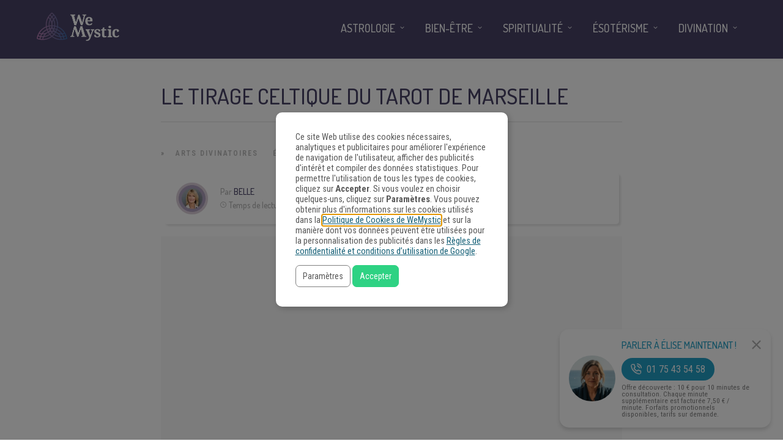

--- FILE ---
content_type: text/css
request_url: https://www.wemystic.fr/contents/uploads/wemystic/combined-e3985dbcf7a90e21ea22ba62583476c6.css
body_size: 79130
content:
html, body, div, span, object, iframe, h1, h2, h3, h4, h5, h6, p, blockquote, pre, a, abbr, acronym, address, code, del, dfn, em, img, q, dl, dt, dd, ol, ul, li, fieldset, form, label, legend, table, caption, tbody, tfoot, thead, tr, th, td {margin: 0;padding: 0;border: 0;font-weight: inherit;font-style: inherit;font-size: 100%;font-family: inherit;vertical-align: baseline;}
body {line-height: 1.5;}
blockquote:before, blockquote:after, q:before, q:after {content: "";}
blockquote, q {quotes: "" "";}
a img {border: none;}
.entry-content img {margin: 0 0 1.5em 0;}
div.alignleft, img.alignleft {display: inline-block;float: left;margin-right: 1em;margin-bottom: 1em;}
div.alignright, img.alignright {display: inline-block;float: right;margin-left: 1em;margin-top: 1em;}
div.aligncenter, img.aligncenter {clear: both;display: block;margin-left: auto;margin-right: auto;}
div.wp-caption {text-align: center;margin-top: 2em;margin-bottom: 2em;font-size: 12px;}
.wp-caption img {border: 0 none;margin: 0;padding: 0;}
.wp-caption p.wp-caption-text, .image_caption {margin: 0;opacity: .5;font-size: 12px;padding-bottom: 0 !important;}
.wp-smiley {max-height: 1em;margin: 0 !important;}
.gallery dl {margin: 0;border: 0;padding: 0;}
blockquote.left {float: left;margin-left: 0;margin-right: 20px;text-align: right;width: 33%;}
blockquote.right {float: right;margin-left: 20px;margin-right: 0;text-align: left;width: 33%;}
.gallery-caption {font-size: 12px;}
html {height: 100%;}
blockquote:before, blockquote:after, q:before, q:after {content: "";}
blockquote, q {quotes: "" "";}
a img {border: none;}
p {padding-top: .1em;padding-bottom: .1em;}
em {font-style: italic;}
.size-auto, .size-full, .size-large, .size-medium, .size-thumbnail {max-width: 100%;height: auto;}
.center {text-align: center;}
body.center {text-align: left;}
#page_content_wrapper p, .page_content_wrapper p {padding-top: .5em;padding-bottom: .5em;}
#page_content_wrapper p:empty, .page_content_wrapper p:empty, #page_content_wrapper p:first-child, .page_content_wrapper p:first-child {padding: 0 !important;margin: 0 !important;}
#page_content_wrapper p.comment-notes {margin-bottom: 20px !important;}
#footer p {padding-top: .5em;padding-bottom: .5em;}
html, body {min-height: 100%;}
em {font-style: italic;}
::selection {background: #efc337;color: #fff;}
table {border-spacing: 0;}
.sticky {background: #ffffe0;padding: 30px 20px 20px 20px;border: 1px solid #e6db55 !important;box-sizing: border-box;}
.marginright {margin-right: 7px;}
img.alignright {float: right;margin: 0 0 1em 2em;}
img.alignleft {float: left;margin: 0 2em 1em 0;}
img.aligncenter {display: block;margin-left: auto;margin-right: auto;}
a img.alignright {float: right;margin: 0 0 1em 2em;}
a img.alignleft {float: left;margin: 0 2em 1em 0;}
a img.aligncenter {display: block;margin-left: auto;margin-right: auto;}
.sticky, .bypostauthor {font-weight: bold;}
.screen-reader-text {clip: rect(1px,1px,1px,1px);position: absolute !important;height: 1px;width: 1px;overflow: hidden;}
.screen-reader-text {position: absolute !important;left: -999em;}
.screen-reader-text:focus {clip: auto !important;display: block;height: auto;left: 5px;top: 5px;width: auto;z-index: 100000;}
body {background: #fff;font-family: "Roboto","Helvetica Neue",Arial,Verdana,sans-serif;padding: 0;margin: 0;color: #444;font-weight: 400;-webkit-font-smoothing: antialiased;font-size: 14px;line-height: 1.7;word-wrap: break-word;-webkit-overflow-scrolling: touch;}
body.overflow_hidden {overflow: hidden;}
body.loading #wrapper {opacity: .3;}
body.notouch {-webkit-overflow-scrolling: auto !important;}
.floatleft {float: left !important;}
.floatright {float: right !important;}
.textcenter {text-align: center;}
.divider {clear: both;}
.hidden {display: none;}
#wrapper {float: left;width: 100%;-webkit-transition: -webkit-transform 500ms ease;-moz-transition: transform 500ms ease;-o-transition: -o-transform 500ms ease;transition: transform 500ms ease;padding-top: 161px;}
@media only screen and (max-width:767px) {#wrapper {padding-top: 128px;}}
#wrapper.hasbg {padding-top: 0 !important;}
hr {height: 1px;border: 0;border-top: 1px solid #ebebeb;background: transparent;margin: auto;width: 100%;clear: both;}
hr.post_divider {margin-top: 10px;}
hr.post_divider.double {margin-top: 2px;}
a {color: #222;text-decoration: none;-webkit-transition: color .2s linear,background .1s linear;-moz-transition: color .2s linear,background .1s linear;-ms-transition: color .2s linear,background .1s linear;-o-transition: color .2s linear,background .1s linear;transition: color .2s linear,background .1s linear;}
a:hover, .post_header h5 a:hover {color: #000;text-decoration: none;}
a:active, .post_header h5 a:active {color: #000;text-decoration: none;}
a.comment-reply-link {color: #222;}
.mobile_menu_wrapper #searchform {background: #333;width: 100%;}
.mobile_menu_wrapper #searchform input[type=text] {background: transparent;width: 80%;width: calc(100% - 35px);border: 0;display: inline-block;color: #fff;}
.mobile_menu_wrapper #searchform button {background: transparent;display: inline-block;border: 0;}
.mobile_menu_wrapper #searchform button i {color: #fff;font-size: 13px;opacity: .5;}
.mobile_menu_wrapper .widget_search #searchform {background: transparent !important;width: 100%;}
.mobile_menu_wrapper .widget_search #searchform input[type=text] {background: #333;width: 100%;}
h1 {font-size: 34px;}
h2 {font-size: 30px;}
h3 {font-size: 26px;}
h3#reply-title {font-size: 18px;display: none;}
h4 {font-size: 22px;}
h5 {font-size: 18px;}
h5.related_post, .fullwidth_comment_wrapper h5.comment_header {text-align: center;}
h6 {font-size: 16px;}
h7 {font-size: 16px;}
h1, h2, h3, h4, h5, h6, h7 {color: #222;font-family: "Roboto","Georgia",Arial,Verdana,sans-serif;letter-spacing: 0;font-weight: 600;}
.space {margin-bottom: 5px;}
.middle {vertical-align: -30%;}
pre, code, tt {font: 12px "andale mono","lucida console",monospace;line-height: 1.5;padding: 15px 10px 15px 10px;display: block;overflow: auto;margin: 20px 0 20px 0;width: 92%;border: 0;color: #000;border-top: 1px solid #ccc;border-bottom: 1px solid #ccc;}
.clear {clear: both;}
img.mid_align {vertical-align: middle;margin-right: 5px;border: 0;}
.fullwidth_comment_wrapper {width: 100%;float: left;padding: 30px 30px 0 30px;margin-bottom: 50px;box-sizing: border-box;background: #f2f2f2;}
.fullwidth_comment_wrapper:empty {display: none;}
.woocommerce #commentform {margin-left: 0;}
#commentform label {display: none;}
.logged-in-as {display: none;}
#commentform p.comment-form-author, #commentform p.comment-form-email, #commentform p.comment-form-url {width: 30.99%;float: left;margin-right: 3.5%;}
#commentform p.comment-form-url {margin-right: 0;}
::-webkit-input-placeholder {color: #999;font-style: italic;}
:-moz-placeholder {color: #999;font-style: italic;}
::-moz-placeholder {color: #999;font-style: italic;}
:-ms-input-placeholder {color: #999;font-style: italic;}
#contact_form {margin-top: 20px;}
#reponse_msg {margin-top: 10px;font-weight: bold;}
#contact_form input[type="text"], #contact_form textarea, #commentform input[type="text"], #commentform input[type="email"], #commentform input[type="url"], #commentform textarea {margin-bottom: 15px;width: 100%;-moz-box-sizing: border-box;box-sizing: border-box;}
#commentform input[type=text]:focus, #commentform input[type=email]:focus, #commentform input[type=url]:focus, #commentform textarea:focus {border-color: #444;}
.dropcap1 {display: block;float: left;margin: -1px 8px 0 0;font-size: 70px;line-height: 70px;text-shadow: none;}
blockquote {font-size: 22px;margin: 20px auto;padding-top: 20px;padding-bottom: 20px;text-align: center;font-style: italic;position: relative;}
.post_header blockquote p {text-align: center;}
blockquote:before {background: #fff;color: black;content: "“";left: 50%;padding: 0 15px;position: absolute;top: -.5em;-webkit-transform: translateX(-50%);-ms-transform: translateX(-50%);transform: translateX(-50%);}
blockquote:after {border: 1px solid #e1e1e1;border-left: 0;border-right: 0;bottom: 0;content: "";display: block;left: 50%;margin-left: -4.5em;position: absolute;top: 0;width: 9em;z-index: -1;}
blockquote p {padding: 0 !important;}
blockquote h2 {font-weight: normal;font-size: 22px;}
blockquote h3 {font-weight: normal;font-size: 20px;}
#respond {width: 100%;float: left;}
#respond.comment-respond {margin-bottom: 20px;}
#commentform > p.comment-form-comment {padding-bottom: 0;}
#commentform textarea {margin-bottom: 10px;}
#commentform input[type=submit] {margin-top: 10px;font-size: 15px;padding: 8px 20px 8px 20px;}
#logo_wrapper {text-align: center;padding: 50px 0 40px 0;overflow: hidden;position: relative;z-index: 3;-webkit-transition: all .3s ease;-moz-transition: all .3s ease;-o-transition: all .3s ease;-ms-transition: all .3s ease;transition: all .3s ease;}
.top_bar.scroll #logo_wrapper {height: 0;padding: 0;}
.top_bar.scroll #logo_wrapper .social_wrapper {display: none;}
.logo_container {display: table;width: 100%;height: 100%;}
.logo_align {display: table-cell;vertical-align: middle;}
.logo_wrapper {margin: 0;display: inline-block;line-height: 0;-webkit-transition: margin .3s,display .3s;-moz-transition: margin .3s,display .3s;transition: margin .3s,display .3s;}
.logo_wrapper.hidden {display: none;}
.logo_wrapper img.zoom {transform: scale(.8) !important;}
.above_top_bar {height: 40px;background: #111;position: relative;z-index: 3;}
.header_style_wrapper {width: 100%;float: left;position: fixed;top: 0;left: 0;z-index: 9;display: block;box-shadow: 0 1px 5px rgba(190,190,190,.2);}
.header_style_wrapper.nofixed {display: none;}
.top_bar {padding: 0;box-sizing: border-box;width: 100%;background: #fff;background: rgba(255,255,255,.95);float: left;-webkit-transition: height .5s,background .5s;-moz-transition: height .5s,background .5s;transition: height .5s,background .5s;}
.top_bar.scroll {box-shadow: 0 1px 5px rgba(190,190,190,.2);border-bottom: 1px solid #e1e1e1;}
#mobile_menu {display: none;cursor: pointer;}
#menu_wrapper {width: 100%;margin: auto;}
#nav_wrapper {float: left;width: 100%;height: 100%;text-align: center;border-top: 1px solid #e1e1e1;border-bottom: 1px solid #e1e1e1;}
.top_bar.scroll #nav_wrapper {border: 0;}
#menu_border_wrapper > div {width: 100%;}
#menu_border_wrapper .notice {padding: 10px 0 10px 0;}
#mobile_nav_icon {display: inline-block;border-bottom: 9px double #444;border-top: 3px solid #444;height: 3px;width: 25px;-webkit-transition: all .2s ease;-moz-transition: all .2s ease;-o-transition: all .2s ease;-ms-transition: all .2s ease;transition: all .2s ease;cursor: pointer;position: relative;margin-left: 10px;top: 3px;}
#search_icon, #page_share {display: inline-block;font-size: 14px;line-height: 14px;color: #222;margin-left: 10px;}
#menu_border_wrapper, #logo_right_button {display: inline-block;}
#logo_right_button #search_icon i {font-size: 14px;}
.header_cart_wrapper {display: inline-block;margin-left: 10px;position: relative;}
.header_cart_wrapper a {color: #222;}
.header_cart_wrapper .cart_count {position: absolute;top: -10px;right: -10px;font-size: 9px;border-radius: 50px;background: #da0081;color: #fff;z-index: 2;width: 16px;height: 16px;line-height: 16px;font-weight: 600;text-align: center;}
.header_cart_wrapper i {font-size: 18px !important;margin-right: 0 !important;}
.post_share_wrapper {display: inline-block;}
.post_share_wrapper a {color: #222;}
.mobile_menu_wrapper {right: 0;-webkit-transition: -webkit-transform 500ms ease;-moz-transition: transform 500ms ease;-o-transition: -o-transform 500ms ease;transition: transform 500ms ease;-webkit-transform: translate(360px,0);-ms-transform: translate(360px,0);transform: translate(360px,0);-o-transform: translate(360px,0);-webkit-backface-visibility: hidden;-webkit-font-smoothing: subpixel-antialiased;-webkit-overflow-scrolling: touch;width: 360px;padding: 43px;box-sizing: border-box;background: #111;position: fixed;top: 0;height: 100%;z-index: 999;color: #999;}
body.admin-bar .mobile_menu_wrapper {padding-top: 65px;}
body.admin-bar #close_mobile_menu {top: 61px;}
body.js_nav .mobile_menu_wrapper {-webkit-transform: translate(0px,0);-moz-transform: translate(0px,0);transform: translate(0px,0);overflow-y: scroll !important;-webkit-overflow-scrolling: touch;}
#close_mobile_menu {position: fixed;top: 0;left: 0;width: 100%;height: 100%;z-index: -1;}
#close_mobile_menu.open {z-index: 99;}
.mobile_main_nav, #sub_menu {margin-bottom: 40px;list-style: none;overflow: hidden;width: 100%;}
#close_mobile_menu_button {float: right;margin-bottom: 10px;font-size: 11px;border-radius: 50px;background: #444;text-align: center;width: 20px;height: 20px;line-height: 20px;color: #fff;}
#sub_menu .sub-menu {margin-left: 15px;list-style: circle;}
#sub_menu li {width: 100%;}
.mobile_main_nav li a, #sub_menu li a {color: #777;width: 100%;display: block;font-size: 14px;line-height: 3em;font-weight: 900;text-transform: uppercase;font-family: "Roboto","Georgia",Arial,Verdana,sans-serif;}
.mobile_main_nav li.menu-item-has-children > a:after {font-size: 11px;position: absolute;left: 320px;font-family: "FontAwesome";content: "";margin-top: 1px;}
.mobile_main_nav li ul.sub-menu {display: none;}
.mobile_main_nav.mainnav_in {-webkit-animation: mainNavIn .2s;animation: mainNavIn .2s;}
.mobile_main_nav.mainnav_out {-webkit-animation: mainNavOut .2s;animation: mainNavOut .2s;}
#sub_menu.subnav_out {-webkit-animation: subNavOut .2s;animation: subNavOut .2s;}
#sub_menu.subnav_in {-webkit-animation: subNavIn .2s;animation: subNavIn .2s;}
#sub_menu li ul a:after {display: none;}
#menu_back {text-transform: uppercase;letter-spacing: 2px;font-size: 10px !important;margin-bottom: 5px;}
#menu_back:before {font-size: 12px;margin-right: .7em;position: relative;top: -1px;display: inline;font-family: "FontAwesome";content: "";}
.overlay_background_title {background-color: rgba(0,0,0,.9);position: absolute;z-index: 2;top: 0;left: 0;width: 100%;height: 100%;}
#overlay_background, #overlay_background_search {opacity: 0;visibility: hidden;background-color: rgba(0,0,0,.9);position: fixed;z-index: 10;top: 0;left: 0;width: 100%;height: 100%;-webkit-transition: all .5s;-moz-transition: all .5s;transition: all .5s;}
#overlay_background.share_open {background-color: rgba(0,0,0,.9);}
#overlay_background.visible {opacity: 1;visibility: visible;}
body.js_nav #overlay_background {visibility: visible;opacity: 1;}
#overlay_background_search.visible {visibility: visible;opacity: 1;overflow-y: auto;}
#overlay_background_search #search_close_button {position: absolute;top: 30px;text-align: center;color: #fff;width: 100%;font-size: 22px;}
#overlay_background_search .search_wrapper {width: 100%;height: 100%;}
#overlay_background_search .search_wrapper .search_content {margin-top: 100px;}
#overlay_background_search .search_wrapper .search_content #searchform {width: 50%;margin: auto;}
#overlay_background_search .search_wrapper .search_content #searchform button {display: none;}
#overlay_background_search .search_wrapper .search_content #searchform .search_tagline {font-size: 14px;letter-spacing: 2px;text-transform: uppercase;color: #999;text-align: center;padding: 0 0 30px 0;border-bottom: 1px solid #fff;border-bottom-color: rgba(255,255,255,.2);}
#overlay_background_search .search_wrapper .search_content #searchform input[type=text]#s {width: 100%;background: transparent;font-size: 70px;font-weight: 600;text-align: center;color: #fff;border: 0;}
#overlay_background_search .search_wrapper .search_content #searchform input[type=text]#s::-webkit-input-placeholder {color: #fff;font-weight: 600;font-style: normal;}
#overlay_background_search .search_wrapper .search_content #searchform input[type=text]#s:-moz-placeholder {color: #fff;font-weight: 600;opacity: 1;font-style: normal;}
#overlay_background_search .search_wrapper .search_content #searchform input[type=text]#s::-moz-placeholder {color: #fff;font-weight: 600;opacity: 1;font-style: normal;}
#overlay_background_search .search_wrapper .search_content #searchform input[type=text]#s:-ms-input-placeholder {color: #fff;font-weight: 600;font-style: normal;}
#overlay_background_search .search_wrapper .search_content #searchform input[type=text]#s:placeholder-shown {color: #fff;font-weight: 600;font-style: normal;}
#autocomplete {display: none;position: absolute;z-index: 1001;width: 50%;background: transparent;}
#autocomplete.visible {display: block;}
@-moz-document url-prefix() {#autocomplete {margin-top: 20px;}}
#autocomplete ul {margin: 0;padding: 0;padding-top: 10px;border: 0;float: left;list-style: none;width: 100%;}
#autocomplete li {display: block;clear: both;float: left;width: 100%;padding: 10px 15px 10px 15px;box-sizing: border-box;}
#autocomplete li:first-child {margin-top: 10px;}
#autocomplete li:last-child {margin-top: 10px;border: 0;}
#autocomplete li .search_thumb {width: 120px;height: auto;border-radius: 0;}
#autocomplete li .post_type_icon {width: 120px;height: 80px;line-height: 80px;border-radius: 0;background: #222;text-align: center;box-sizing: border-box;}
#autocomplete li .post_type_icon i {line-height: 70px;font-size: 18px;}
#autocomplete li.view_all {font-weight: bold;padding: 30px;margin-top: 20px;text-align: center;font-size: 18px;border-top: 1px solid #fff;border-top-color: rgba(255,255,255,.2);}
#autocomplete li .ajax_post {float: left;width: calc(100% - 135px);margin-left: 15px;}
#autocomplete li .post_detail {font-size: 12px;}
#autocomplete a, #autocomplete a h6 {color: #fff;}
#autocomplete a h6 {font-size: 18px;}
.header_style_wrapper.fixed .top_bar #menu_border_wrapper .notice {margin-top: 24px;}
.nav, .subnav, .nav_page_number {list-style: none;padding: 10px 0 10px 0;}
.subnav {background: none;}
.nav > li, .nav_page_number > li {display: inline-block;}
.nav_page_number {margin-top: 2px;}
#menu_wrapper .nav ul, #menu_wrapper div .nav {list-style: none;display: block;padding: 0;margin: 0;margin-bottom: 0;}
#menu_wrapper .nav ul li, #menu_wrapper div .nav li {display: inline-block;margin: 0;padding: 0;background-color: transparent;background-color: rgba(255,255,255,0);}
#menu_wrapper .nav ul li ul li, #menu_wrapper div .nav li ul li {clear: both;width: 100%;padding: 0 !important;margin: 0;text-align: left !important;}
#menu_wrapper .nav ul li:last-child, #menu_wrapper div .nav li:last-child {margin-right: 0;}
#menu_wrapper .nav ul li a, #menu_wrapper div .nav li > a {display: inline-block;margin: 0;color: #666;font-size: 12px;padding: 18px 15px 15px 15px;font-weight: 400;font-family: "Roboto","Helvetica Neue",Arial,Verdana,sans-serif;text-transform: uppercase;-webkit-transition: padding .3s;-moz-transition: padding .3s;transition: padding .3s;}
.top_bar.fullscreen_video #menu_wrapper div .nav > li > a, .top_bar.fullscreen_video i, .top_bar.fullscreen_video #searchform label, .top_bar.hasbg #menu_wrapper div .nav > li > a, .top_bar.hasbg i, .top_bar.hasbg {color: #fff !important;}
#menu_wrapper .nav li.arrow > a:after, #menu_wrapper div .nav li.arrow > a:after, #menu_wrapper .nav li.catmenu > a:after, #menu_wrapper div .nav li.catmenu > a:after, #menu_wrapper .nav li.catmenu2 > a:after, #menu_wrapper div .nav li.catmenu2 > a:after {text-decoration: inherit;-webkit-font-smoothing: antialiased;display: inline;width: auto;height: auto;line-height: normal;vertical-align: 10%;background-image: none;background-position: 0 0;background-repeat: repeat;font-family: "FontAwesome";content: "";float: right;margin-left: 8px;margin-top: 5px;}
#menu_wrapper .nav ul li.arrow > a:after, #menu_wrapper div .nav li.arrow > a:after {font-size: 11px;}
#menu_wrapper .nav ul li a.hover, #menu_wrapper .nav ul li a:hover, #menu_wrapper div .nav li a.hover, #menu_wrapper div .nav li a:hover {color: #444;}
#menu_wrapper div .nav > li.current-menu-item > a, #menu_wrapper div .nav > li.current-menu-parent > a, #menu_wrapper div .nav > li.current-menu-ancestor > a {color: #444;}
#menu_wrapper .nav ul li ul, #menu_wrapper div .nav li ul {display: none;list-style: none;background: #fff;position: absolute;padding: 0 0 0 0;width: 220px;height: auto;margin: 0;margin-left: -5px;margin-top: 0;z-index: 9;border: 0;border: 1px solid #e1e1e1;box-shadow: 0 8px 15px rgba(0,0,0,.1);}
#menu_wrapper .nav ul li ul li ul, #menu_wrapper div .nav li ul li ul {position: absolute;left: 220px;margin-top: -45px;margin-left: 0;display: none;z-index: 9;opacity: 1;}
#menu_wrapper .nav ul li ul li ul:before, #menu_wrapper div .nav li ul li ul:before {display: none;}
#menu_wrapper .nav ul li:hover ul, #menu_wrapper div .nav li:hover ul {display: block;}
#menu_wrapper div .nav li ul li a, #menu_wrapper div .nav li.current-menu-item ul li a, #menu_wrapper div .nav li ul li.current-menu-item a, #menu_wrapper .nav ul li ul li a, #menu_wrapper .nav ul li.current-menu-item ul li a, #menu_wrapper .nav ul li ul li.current-menu-item a, #menu_wrapper div .nav li.current-menu-parent ul li a, #menu_wrapper div .nav li ul li.current-menu-parent a {display: block;background: transparent;height: auto;}
#menu_wrapper .nav ul li ul li a, #menu_wrapper div .nav li ul li a, #menu_wrapper div .nav li.current-menu-parent ul li a {width: 180px;display: block;border-top: 0;margin: 0;font-size: 11px;padding: 10px 20px 10px 20px;letter-spacing: 0;font-weight: 400;text-transform: none;border-bottom: 1px solid #e1e1e1;-webkit-transition: color .2s linear,background .2s linear;-moz-transition: color .2s linear,background .2s linear;-ms-transition: color .2s linear,background .2s linear;-o-transition: color .2s linear,background .2s linear;transition: color .2s linear,background .2s linear;}
#menu_wrapper .nav ul li ul li ul li a:hover, #menu_wrapper .nav ul li ul li ul li a:hover, #menu_wrapper div .nav li ul li ul li a:hover, #menu_wrapper div .nav li ul li ul li a:hover, #menu_wrapper div .nav li.current-menu-item ul li ul li a:hover, #menu_wrapper div .nav li.current-menu-parent ul li ul li a:hover {color: #444;}
#menu_wrapper .nav ul li.megamenu > ul, #menu_wrapper div .nav li.megamenu > ul, #menu_wrapper .nav ul li.catmenu > .catmenu_wrapper, #menu_wrapper div .nav li.catmenu > .catmenu_wrapper, #menu_wrapper .nav ul li.catmenu2 > .catmenu_wrapper, #menu_wrapper div .nav li.catmenu2 > .catmenu_wrapper {position: absolute;width: 960px;left: 0;right: 0;margin-left: auto;margin-right: auto;padding: 15px;box-sizing: border-box;box-shadow: 0 32px 60px rgba(0,0,0,.1);}
#menu_wrapper .nav ul li.catmenu2 > .catmenu_wrapper, #menu_wrapper div .nav li.catmenu2 > .catmenu_wrapper {padding-bottom: 0;}
#menu_wrapper .nav ul li.catmenu > ul.catmenu_wrapper.sub-menu, #menu_wrapper div .nav li.catmenu > ul.sub-menu {display: none !important;}
#menu_wrapper .nav ul li:not(.megamenu) ul.sub-menu li.arrow > a:after, #menu_wrapper div .nav li:not(.megamenu) ul.sub-menu li.arrow > a:after {font-size: 11px;margin-left: .5em;text-decoration: inherit;-webkit-font-smoothing: antialiased;display: inline;width: auto;height: auto;line-height: normal;vertical-align: 10%;background-image: none;background-position: 0 0;background-repeat: repeat;font-family: "FontAwesome";content: "";float: right;margin-right: 0;margin-top: 5px;}
#menu_wrapper div .nav li.megamenu ul li {display: block;box-sizing: border-box;clear: none;float: left;border-left: 1px solid #eee;}
#menu_wrapper div .nav li.megamenu ul li.hidden > a {display: none;}
#menu_wrapper div .nav li.megamenu ul li:first-child {border: 0;}
#menu_wrapper div .nav li.megamenu.col2 ul li {width: 50%;padding: 0 12px;}
#menu_wrapper div .nav li.megamenu.col3 ul li {width: 33.3%;padding: 0 12px;}
#menu_wrapper div .nav li.megamenu.col4 ul li {width: 25%;padding: 0 12px;}
#menu_wrapper .nav ul li.megamenu ul li ul, #menu_wrapper div .nav li.megamenu ul li ul {position: relative;width: 100%;margin: 0;border: 0;box-shadow: 0 0 0;display: block !important;opacity: 1 !important;left: 0;}
#menu_wrapper .nav ul li.megamenu ul li ul li, #menu_wrapper div .nav li.megamenu ul li ul li {width: 100% !important;border: 0 !important;}
#menu_wrapper div .nav li.megamenu ul li > a, #menu_wrapper div .nav li.megamenu ul li > a:hover, #menu_wrapper div .nav li.megamenu ul li> a:active {width: 100%;color: #444;box-sizing: border-box;background: transparent;border: 0;}
#menu_wrapper .nav ul li.megamenu ul li ul li a:before, #menu_wrapper div .nav li.megamenu ul li ul li a:before {text-decoration: inherit;-webkit-font-smoothing: antialiased;display: inline;width: auto;height: auto;line-height: normal;vertical-align: 10%;background-image: none;background-position: 0 0;background-repeat: repeat;font-family: "FontAwesome";content: "";float: left;margin-right: 8px;margin-top: 4px;}
#menu_wrapper .nav ul li.megamenu ul li ul li a:hover, #menu_wrapper div .nav li.megamenu ul li ul li a:hover, #menu_wrapper .nav ul li.megamenu ul li ul li a:active, #menu_wrapper div .nav li.megamenu ul li ul li a:active {color: #444;background: #f9f9f9;width: auto;}
#menu_wrapper div .nav li.megamenu ul li a:after {display: none;}
#menu_wrapper .nav ul li.megamenu ul li ul li, #menu_wrapper div .nav li.megamenu ul li ul li a {width: auto;display: inline-block;margin-left: 20px;padding: 7px 20px 7px 5px;border: 0 !important;}
@media only screen and (min-width:1100px) {#menu_wrapper .nav ul li.megamenu > ul, #menu_wrapper div .nav li.megamenu > ul, #menu_wrapper .nav ul li.catmenu > .catmenu_wrapper, #menu_wrapper div .nav li.catmenu > .catmenu_wrapper, #menu_wrapper .nav ul li.catmenu2 > .catmenu_wrapper, #menu_wrapper div .nav li.catmenu2 > .catmenu_wrapper {max-width: 1425px;width: 100%;width: calc(100% - 180px);box-sizing: border-box;}}
#menu_wrapper .nav ul li.catmenu > .catmenu_wrapper, #menu_wrapper div .nav li.catmenu > .catmenu_wrapper, #menu_wrapper .nav ul li.catmenu2 > .catmenu_wrapper, #menu_wrapper div .nav li.catmenu2 > .catmenu_wrapper {background: #fff;padding-top: 20px;border: 1px solid #e1e1e1;display: none;}
#menu_wrapper div .nav li.catmenu2 > .catmenu_wrapper .one_half, #menu_wrapper div .nav li.catmenu2 > .catmenu_wrapper .one_third {text-align: left;}
#menu_wrapper div .nav li.catmenu2 > .catmenu_wrapper .one_third .post_img {margin-bottom: 10px;}
#menu_wrapper div .nav li.catmenu2 > .catmenu_wrapper .one_third h6 {line-height: 1.5;}
#menu_wrapper div .nav li.catmenu2 > .catmenu_wrapper .one_half {font-size: 14px;margin-bottom: 15px;}
#menu_wrapper div .nav li.catmenu2 > .catmenu_wrapper .post_circle_thumb {margin-right: 15px;}
#menu_wrapper div .nav li.catmenu2 > .catmenu_wrapper h2.widgettitle {margin-bottom: 20px;}
#menu_wrapper div .nav li.catmenu2 > .catmenu_wrapper a.post_title {color: #111;text-align: left;}
#top_menu {float: left;display: block;list-style: none;}
#top_menu li {float: left;margin-right: 25px;}
#top_menu li a, .above_top_bar .today_time {font-size: 12px;font-weight: 600;color: #ccc;line-height: 40px;}
#top_menu li ul, #footer_menu li ul {display: none;}
.above_top_bar .today_time {float: left;margin-right: 30px;}
.footer_photostream_wrapper {margin-top: 40px;text-align: center;}
.footer_photostream_wrapper i {margin-right: 5px;}
.footer_photostream {margin-top: 20px;}
.footer_photostream li {width: 12.5%;margin: 0;display: inline;float: left;line-height: 0;}
.footer_photostream li a {line-height: 0;}
.footer_photostream li img {width: 100%;height: auto;}
.footer_photostream_wrapper h2.widgettitle {text-transform: uppercase;display: inline-block;margin: 40px 0 30px 0;}
.footer_bar {width: 100%;margin: auto;padding: 0 0 10px 0;float: left;background: #fff;}
.footer_bar.noborder {border: 0 !important;}
.footer_bar.noborder .footer_bar_wrapper {border: 0 !important;}
#footer {width: 100%;margin: auto;padding-bottom: 50px;word-wrap: break-word;margin-bottom: 0;padding-top: 50px;float: left;}
#footer a {color: #000;}
#footer a:hover, #footer a:active {color: #000;}
#footer .sidebar_widget li.widget_mc4wp_widget {background: transparent;}
#footer .sidebar_widget li h2.widgettitle {margin-bottom: 25px;color: #fff;text-align: left;}
#footer .sidebar_widget li h2.widgettitle:before {display: none;}
#footer .sidebar_widget li h2.widgettitle span {background: transparent;padding: 0;}
#footer .sidebar_widget li.widget_mc4wp_widget h2.widgettitle {color: #999;}
#footer ul.sidebar_widget {width: 960px;list-style: none;margin: 0;margin: auto;}
#footer ul.sidebar_widget li ul {list-style: none;margin-left: 0;}
#footer ul.sidebar_widget li ul li ul.children {margin-left: 10px;margin-bottom: 0;}
#footer ul.sidebar_widget li ul li ul.children li:last-child {border: 0;margin-bottom: 0;}
#footer .sidebar_widget.four > li {width: 20%;float: left;margin-right: 5%;}
#footer .sidebar_widget.four > li:nth-child(4) {margin-right: 0;width: 25%;}
#footer .sidebar_widget.three > li {width: 30.99%;float: left;margin-right: 3.5%;}
#footer .sidebar_widget.three > li:nth-child(3) {margin-right: 0 !important;float: right;width: 30.99%;}
#footer .sidebar_widget.two > li {width: 48%;float: left;margin-right: 2%;}
#footer .sidebar_widget.two > li:nth-child(2) {margin-right: 0;width: 50%;}
#footer .sidebar_widget.one > li {width: 100%;clear: both;float: left;margin-bottom: 30px;}
#footer ul.sidebar_widget li ul.posts.blog li img {float: left;margin: 0 10px 10px 0;width: 90px;}
#footer ul.sidebar_widget li ul.posts.blog li {clear: both !important;float: left;border: 0;margin: 0 0 20px 0;}
#footer ul.sidebar_widget li ul li {margin: 0 0 10px 0;}
#footer ul.sidebar_widget li ul li ul.sub-menu {margin-left: 15px;}
#footer ul.sidebar_widget li ul.flickr li {margin: 0 2% 0 0;border-bottom: 0;width: 31%;}
#footer ul.sidebar_widget li ul.flickr li img {width: 100%;height: auto;}
#copyright {float: left;width: 50%;font-size: 11px;font-weight: normal;margin-bottom: 10px;letter-spacing: 0;text-align: left;}
#copyright p.attachment {display: none;}
.footer_bar_wrapper {width: 960px;margin: auto;font-size: 13px;font-weight: 600;-webkit-transition: -webkit-transform 500ms ease;transition: -webkit-transform 500ms ease;-webkit-font-smoothing: antialiased;clear: both;color: #fff;border-top: 1px solid #444;margin-top: 0;padding-top: 20px;}
#toTop {width: 25px;background: #eee;opacity: 0;text-align: center;padding: 10px 10px 10px 10px;position: fixed;bottom: 8px;right: 8px;cursor: pointer;transition: color 300ms,background-color 300ms,opacity 300ms;-moz-transition: color 300ms,background-color 300ms,opacity 300ms;-o-transition: color 300ms,background-color 300ms,opacity 300ms;-webkit-transition: color 300ms,background-color 300ms,opacity 300ms;z-index: 9;display: block;}
#toTop:hover {opacity: 1 !important;}
#toTop i {color: #000;font-size: 1.5em;}
#content_wrapper {width: 72%;float: left;margin: 0;}
#page_content_wrapper, .page_content_wrapper {width: 960px;margin: auto;padding-bottom: 40px;}
#page_content_wrapper.wide, .page_content_wrapper.wide {width: 100%;}
#page_content_wrapper img, .page_content_wrapper img {max-width: 100%;height: auto;}
.Grand_News_Custom_Ads img {width: 100%;}
.standard_wrapper, .slider_wrapper.standard_wrapper {width: 960px;margin: auto;}
.one_half .standard_wrapper, .one_third .standard_wrapper, .one_fourth .standard_wrapper, .one_fifth .standard_wrapper, .two_third .standard_wrapper, .one_half .page_content_wrapper, .one_third .page_content_wrapper, .one_fourth .page_content_wrapper, .one_fifth .page_content_wrapper, .two_third .page_content_wrapper {max-width: 100%;width: 100%;padding: 0;}
.page_content_wrapper:empty {margin-top: 0 !important;}
.page_content_wrapper.fullwidth, #page_content_wrapper.fullwidth {width: 100%;padding: 0;}
#content_wrapper .inner {overflow: hidden;}
#page_content_wrapper .inner {width: 100%;margin: auto;margin-top: 40px;}
#page_content_wrapper .inner .inner_wrapper {padding-top: 0;float: left;width: 100%;margin-bottom: 40px;}
body.single-galleries #page_content_wrapper .inner .inner_wrapper {margin-bottom: 0;}
.post.type-post {width: 100%;margin-bottom: 35px;float: left;position: relative;}
.post.type-post.last {margin-bottom: 0;}
body.search-results .hentry {float: left;width: 100%;padding-top: 40px;margin-bottom: 10px;}
body.search-results .hentry:first-child {border-top: 0;}
#page_content_wrapper .inner .sidebar_content .post.type-post.last_post {margin-bottom: 20px;}
#page_content_wrapper .inner #blog_grid_wrapper.sidebar_content {margin-right: 0;padding-right: 0;width: 690px;box-sizing: border-box;margin-bottom: 40px;}
#page_content_wrapper .inner #blog_grid_wrapper.sidebar_content.left_sidebar {padding-left: 20px;padding-right: 0;}
#blog_grid_wrapper.sidebar_content:not(.full_width) .post.type-post {width: 46%;}
#page_content_wrapper .inner .sidebar_content.two_cols .post.type-post {float: left;width: 48%;margin-right: 3.5%;margin-bottom: 15px;box-sizing: border-box;}
#page_content_wrapper .inner .sidebar_content.two_cols.mixed .post.type-post.first-child {float: left;width: 100%;margin: 0;}
#page_content_wrapper .inner .sidebar_content.two_cols .post.type-post[data-column=last] {float: right;width: 48%;margin-right: 0;clear: right;}
#page_content_wrapper .inner .sidebar_content.three_cols .post.type-post {float: left;width: 31.29%;margin-right: 3%;margin-bottom: 20px;box-sizing: border-box;}
#page_content_wrapper .inner .sidebar_content.three_cols .post.type-post[data-column=last] {float: right;margin-right: 0;clear: right;}
body.single .post.type-post {border: 0;margin-bottom: 0;}
.post.type-post.last-child {border: 0;margin: 0;padding: 0;}
.post.type-post:last-child {margin-bottom: 0;}
.post_wrapper {padding: 20px 0 25px 0;}
.post_wrapper.grid_layout {padding: 0;}
.blog_grid_content {width: 100%;clear: both;box-sizing: border-box;float: left;}
body.single .post_wrapper {padding-bottom: 0;}
.post_wrapper:first-child {padding: 0;border: 0;}
.post_wrapper.single {width: 100%;margin: 0;}
.post_header {width: 100%;float: left;margin-bottom: 20px;}
body.single .post_header {margin-bottom: 20px;}
body.single .post_header.grid {margin-bottom: 10px;}
.post_header.mixed {margin-bottom: 40px;}
.post_header.mixed.list {margin-bottom: 10px;}
.post_header.single {text-align: left;}
.post_header p {text-align: left;}
.post_header.search {width: 100%;margin-bottom: 0;text-align: left;}
.search_form_wrapper .searchform input[type=text] {width: calc(100% - 30px);margin-right: 10px;}
.readmore {font-size: 13px;font-weight: 600;text-transform: uppercase;display: inline-block;margin: auto;letter-spacing: 2px;}
.post_header.grid {margin-bottom: 15px;width: 100%;float: none;}
.post_header.full {width: 100%;}
body.page-template-blog_f-php .post_excerpt_full {margin-bottom: 0;}
.post_header.grid h6 {font-size: 20px;}
.post_header h3 a, .post_header.grid h6 a {color: #222;}
.post_header:not(.single) h5, body.single-post .post_header_title h1 {font-size: 36px;line-height: 1.2;}
.post_header h6, .two_cols .post_header h5 {font-size: 26px;}
.post_header.search h5 {font-size: 24px;margin-bottom: 5px;}
.two_cols.mixed .post_header h5 {font-size: 22px;line-height: 1.3;}
.two_cols.mixed .hentry.first-child .post_header h5 {font-size: 34px;line-height: 1.3;}
.post_header h6, .three_cols .post_header h5 {font-size: 22px;line-height: 1.3;}
.post_header.tg_post_slide_title {margin-bottom: 30px;}
.post_header.tg_post_slide_title h6 {font-size: 20px;}
.post_header h5 a, .post_header h6 a {color: #222;}
.post_excerpt {width: 70%;margin: auto;}
.post_excerpt br:first-child {display: none;}
.post_related strong {font-size: 16px;margin-bottom: 5px;}
.post_related strong a {color: #222;}
.post_related .post_header {text-align: left;}
.animate {opacity: 0;}
.animate.visible {animation-name: slideUp2;-webkit-animation-name: slideUp2;animation-duration: .6s;-webkit-animation-duration: .6s;animation-timing-function: ease-in-out;-webkit-animation-timing-function: ease-in-out;-webkit-animation-fill-mode: forwards;-moz-animation-fill-mode: forwards;animation-fill-mode: forwards;}
.post_excerpt.post_tag {width: auto;text-align: center;clear: both;margin-top: 30px;}
.post_excerpt.post_tag a {font-size: 9px !important;letter-spacing: 2px;text-transform: uppercase;margin: 0 3px 5px 5px;padding: 6px 9px 6px 9px;background: #fff;border: 2px solid #e1e1e1;color: #555;}
.post_share_center {text-align: center;margin-top: 40px;margin-bottom: 20px;}
#about_the_author {margin: 0 0 40px 0;padding: 30px;width: 100%;background: #f2f2f2;box-sizing: border-box;}
#about_the_author .gravatar {float: left;margin-right: 20px;}
#about_the_author .author_detail {width: calc(100% - 120px);float: left;}
#about_the_author .author_detail h4 {font-size: 18px;margin-bottom: 10px;}
.post_content_wrapper {padding: 0;margin: 0;}
.post_content_wrapper.fullwidth {width: 100%;}
.post_header .post_detail, .recent_post_detail, .post_detail, .page_tagline {width: 100%;padding: 0;float: left;margin: 5px 0 0 0;font-size: 12px;}
.post_header .post_detail.post_date {float: left;margin: auto;margin-top: 15px;margin-bottom: 15px;}
body.single .post_header .post_detail.post_date, body.single .post_header .post_detail.post_comment {width: 50%;float: left;margin-top: 15px;}
body.single .post_trending .post_header .post_detail.post_date, body.single .post_trending .post_header .post_detail.post_comment {width: 100%;}
body.single .post_header .post_detail.post_comment {float: right;}
.post_info_date, .post_info_author {color: #999;position: relative;display: block;float: left;}
.post_info_date a, .post_info_date a:hover, .post_info_date a:active {color: #999;}
.post_info_date {font-size: 10px;letter-spacing: 2px;text-transform: uppercase;line-height: 22px;}
.post_info_author {font-weight: 600;margin-right: 10px;}
.post_info_author .gravatar {width: 25px;height: 25px;margin-right: 10px;line-height: 25px;}
.sticky .post_info_date span {background: #ffffe0 !important;}
.search_form_wrapper .content {font-size: 16px;text-align: center;width: 60%;margin: auto;margin-bottom: 40px;}
.post_header .post_detail.grid {margin-top: 5px;}
.post_header .post_detail.full {width: 100%;margin-top: 7px;margin-bottom: 7px;}
.post_header .post_detail.grid {margin-bottom: 0;}
.post_attribute, .comment_date, .post-date {padding: 0;margin-top: 10px;color: #999;letter-spacing: 0;font-size: 12px;}
.post_attribute.info_date {font-size: 10px;letter-spacing: 2px;text-transform: uppercase;line-height: 22px;}
.post_info_comment, .post_info_view {font-size: 12px;float: right;text-align: right;margin-left: 15px;font-weight: 600;}
.post_info_comment i, .post_info_view i {margin-right: 5px;}
.zilla-likes {float: right;font-weight: 600;font-size: 12px;background-position: 0 40% !important;color: #999;margin: 0 !important;}
.zilla-likes.active {color: #f56559;}
.zilla-likes:hover, .zilla-likes.active {margin: 0 !important;}
.post_info_cat, .author_label, .post_info_label {position: relative;font-size: 12px;text-transform: uppercase;letter-spacing: 2px;color: #999;margin-top: 6px;}
body.single-post .post_info_cat, .post_header_title .post_info_cat {margin-bottom: 10px;}
.author_label {margin-top: 0;}
.author_social {list-style: none;display: block;margin: 20px 0 0 0 !important;}
.author_social li {display: inline-block;margin-right: 10px;}
.author_social li i {font-size: 18px;}
.single_subtitle {text-transform: uppercase;font-size: 18px;clear: both;}
.post_info_cat.list {text-align: left;margin-top: 0;}
.post_info_cat a {color: #999;}
.post_type_icon {float: left;margin-right: 0;-webkit-border-radius: 60px;-moz-border-radius: 60px;border-radius: 60px;width: 30px;height: 30px;padding: 5px;display: block;text-align: center;background: #222;}
body.search-results .post_type_icon {margin-right: 15px;}
.post_type_icon i {font-size: 16px;line-height: 16px;line-height: 30px;display: block;position: relative;top: 50%;}
.post_type_icon a {color: #fff !important;display: block;}
.search_thumb {float: left;border-radius: 200px;width: 40px;height: 40px;overflow: hidden;position: relative;margin-top: 5px;}
.search_thumb img {width: 100%;height: auto;}
.post_detail_wrapper {float: left;width: 96%;margin: 0 0 10px 0;}
.gravatar {position: relative;z-index: 2;overflow: hidden;float: left;width: 100px;height: 100px;border-radius: 200px;}
.comment .gravatar {width: 60px;height: 60px;margin-right: 20px;}
.gravatar img {max-width: 100% !important;height: auto;}
#about_the_author .header span {display: block;padding: 10px 0 10px 20px;font-size: 14px;}
#about_the_author .thumb {width: 80px;float: left;margin: 20px 0 0 20px;}
#about_the_author .thumb img {padding: 3px;width: 50px;}
#about_the_author .description {width: 550px;float: left;padding: 0 0 0 20px;}
.comment .left img.avatar {width: 50px;height: 50px;}
.comment {width: 100%;padding-bottom: 0;float: left;}
.fullwidth_comment_wrapper .comment {width: 100%;}
.comment .right {width: calc(100% - 80px);float: left;padding-bottom: 20px;}
.comment .right h7 {display: block;float: left;font-size: 16px;line-height: 30px;}
.comment .right p {margin: 0;padding: 0;}
.comment .right strong {font-weight: bold;}
#content_wrapper ul.children {list-style: none;margin: -40px 0 0 74px;border-left: 1px solid #ccc;padding: 5px 20px 2px 0;float: left;width: 106%;}
#content_wrapper ul.children ul.children {margin-top: -10px;padding-bottom: 0;width: 83.5%;}
.comment_wrapper {float: left;margin-left: 25px;border-left: 1px solid #eee;}
.comment_date {margin: 0;line-height: 32px;float: left;margin-left: 10px;}
ul.children .comment {width: 100%;margin: 20px 0 0 45px;padding: 20px 0 10px 0;float: left;}
ul.children .comment:last-child {padding-top: 0;padding-bottom: 15px;}
ul.children .comment:first-child {padding-top: 10px;margin-top: 0;}
.social_wrapper {width: 100%;margin: 20px 0 5px 0;text-align: center;}
.footer_bar_wrapper .social_wrapper {width: 50%;float: right;text-align: right;margin: 0;}
.above_top_bar .social_wrapper {margin: 0;float: right;width: auto;}
.social_wrapper.shortcode, .social_wrapper.shortcode ul {margin: 0;text-align: left;}
.social_wrapper ul {list-style: none;margin-left: 0 !important;text-align: left;}
.above_top_bar .social_wrapper ul {text-align: right;}
.footer_bar_wrapper .social_wrapper ul {text-align: right;}
#page_content_wrapper .social_wrapper ul {list-style: none;margin-top: 12px;}
#page_content_wrapper .social_wrapper.shortcode ul {margin-top: 0;}
#page_content_wrapper .sidebar .content .sidebar_widget li .social_wrapper.shortcode ul {padding: 0;margin: 0;text-align: center;}
.social_wrapper ul li, .social_wrapper.small ul li {display: inline-block;margin-right: 15px;}
#menu_wrapper .social_wrapper ul li {margin-right: 10px;}
#logo_wrapper .social_wrapper ul li {margin-right: 10px;}
.social_wrapper.shortcode ul li, .social_wrapper.small.shortcode ul li {margin: 0 10px 10px 10px !important;}
.footer_bar_wrapper .social_wrapper ul li {background: transparent !important;border: 0 !important;width: 16px;height: 16px;margin-left: 5px;float: right;}
.social_wrapper.light ul li {border: 0 !important;}
.social_wrapper.large ul li {width: 50px;height: 50px;}
.above_top_bar .social_wrapper ul li {background: transparent;border: 0;width: auto;height: auto;margin-right: 0;}
.social_wrapper.shortcode ul li {margin: 0 2px 4px 2px;clear: none !important;float: none !important;width: auto !important;display: inline-block !important;}
.sidebar_content ul li .social_wrapper.shortcode, .sidebar_content ul li .social_wrapper.shortcode ul {text-align: center !important;}
.social_wrapper ul li a {opacity: 1;display: block;line-height: 0;color: #222;}
.social_wrapper.shortcode ul li a {color: #fff;}
.social_wrapper.shortcode.light ul li a {color: #444;}
.mobile_menu_wrapper .sidebar_wrapper h2.widgettitle:before {border: 0;}
.mobile_menu_wrapper .sidebar_wrapper h2.widgettitle span {background: transparent;padding-left: 0;padding-right: 0;}
.mobile_menu_wrapper .social_wrapper ul li a {opacity: .5;}
.mobile_menu_wrapper .social_wrapper ul li a:hover, .mobile_men2u_wrapper .social_wrapper ul li a:active {opacity: 1;}
.above_top_bar .social_wrapper ul li:last-child a {margin-right: 0;}
.above_top_bar .social_wrapper ul li a {display: inline-block;color: #fff;padding: 0;margin-left: 10px;margin-right: 10px;line-height: 40px;}
.above_top_bar .page_content_wrapper {margin: auto;}
.footer_bar_wrapper .social_wrapper ul li a {color: #fff;}
.footer_bar_wrapper .social_wrapper ul li a:hover, .footer_bar_wrapper .social_wrapper ul li a:active {opacity: 1;}
.social_wrapper ul li a i, .social_wrapper.small ul li a i {line-height: 18px;font-size: 18px;}
.above_top_bar .social_wrapper ul li a i {font-size: 16px;line-height: 24px;}
.footer_bar_wrapper .social_wrapper ul li a i {line-height: 20px;font-size: 18px;}
.social_wrapper.large ul li a i {line-height: 32px;font-size: 24px;}
.above_top_bar .social_wrapper ul li:hover {background: transparent !important;opacity: 1;}
.social_wrapper ul li a img {opacity: .4;}
.social_wrapper.shortcode ul li a img, .social_wrapper ul li:hover a img {opacity: 1;}
#page_caption {padding: 25px 0 30px 0;width: 100%;background: #fff;border-bottom: 1px solid #e1e1e1;margin-bottom: 0;margin-top: 0;}
#page_caption.hasbg {height: 500px;position: relative;top: 0;right: 0;width: 100%;border: 0;padding: 0;background-repeat: no-repeat;background-size: cover;background-position: center center;margin-bottom: 0;z-index: 2;margin-top: 0;}
#page_caption.hasbg #bg_regular, #page_caption.hasbg #bg_blurred {width: 100%;min-height: 100%;position: absolute;background-size: cover;background-position: center top;background-repeat: no-repeat;-webkit-transform: translate3d(0,0,0);-moz-transform: translate3d(0,0,0);-ms-transform: translate3d(0,0,0);-o-transform: translate3d(0,0,0);transform: translate3d(0,0,0);}
#page_caption.hasbg:after {content: "";position: absolute;top: 0;right: 0;bottom: 0;left: 0;background: transparent;background-image: -webkit-gradient(linear,left top,left bottom,from(transparent),color-stop(50%,transparent),color-stop(56%,rgba(0,0,0,.1)),color-stop(93%,rgba(0,0,0,.4)),to(rgba(0,0,0,.59)));background-image: -webkit-linear-gradient(transparent 0,transparent 50%,rgba(0,0,0,.1) 56%,rgba(0,0,0,.4) 93%,rgba(0,0,0,.59) 100%);background-image: linear-gradient(transparent 0,transparent 50%,rgba(0,0,0,.1) 56%,rgba(0,0,0,.4) 93%,rgba(0,0,0,.59) 100%);}
#page_caption.hasbg #bg_regular {opacity: 1;}
#page_caption.hasbg #bg_blurred {opacity: 0;}
#page_caption.nomargin {margin-bottom: 0;}
#page_caption .page_title_wrapper, .page_title_wrapper {width: 960px;margin: auto;text-align: center;}
body.single-post #page_caption.hasbg .page_title_wrapper {padding: 0;}
#page_caption.hasbg .page_title_wrapper {position: absolute;bottom: 30px;width: 100%;text-align: left;z-index: 2;}
#page_caption.hasbg .page_title_wrapper a, #page_caption.hasbg .page_title_wrapper a:hover, #page_caption.hasbg .page_title_wrapper a:active {color: #fff;}
#page_caption.hasbg .page_title_wrapper .post_info_date, #page_caption.hasbg .page_title_wrapper .post_info_author, #page_caption.hasbg .page_title_wrapper .post_comment, #page_caption.hasbg .page_title_wrapper .post_comment .post_info_view {color: #fff;}
#page_caption.hasbg .page_title_wrapper .post_date {width: 50%;float: left;margin-top: 10px;}
#page_caption.hasbg .page_title_wrapper .post_comment {float: right;width: 50%;text-align: right;margin-top: 10px;}
#page_caption.hasbg h1, h1.hasbg {color: #fff;float: none;margin: auto;line-height: 1.3;padding: 0;clear: both;display: block;}
.page_tagline {width: auto;display: inline-block;margin: auto;border-top: 0;float: none;}
#page_caption.hasbg .page_tagline {color: #fff;border: 0;margin-top: 0;padding-top: 0;}
#page_caption h1 {display: inline-block;padding: 0 50px 0 50px;position: relative;margin: auto;line-height: 1.3;}
#page_caption h1:before {content: "";border-bottom: 1px solid #e1e1e1;width: 100%;position: absolute;left: 0;top: 50%;z-index: 0;}
#page_caption.hasbg h1:before {display: none;}
#page_caption h1 span {display: inline-block;padding: 0 .3em;background: #fff;position: relative;z-index: 2;}
#page_caption.hasbg .page_title_wrapper .post_info_cat {color: #fff;float: left;}
#page_caption.hasbg h1 span {background: transparent;padding: 0;}
#video_caption {background: #000;width: 100%;height: 60vh;text-align: center;}
#video_caption iframe {width: 100%;height: 100%;}
.review-wrapper {margin-top: 40px;}
.review-total-wrapper span.review-total-box {text-align: center;font-size: 50px;}
.review-title {font-size: 24px;font-weight: 900;text-align: center;}
#page_content_wrapper p.review-summary-title:first-child {font-size: 11px;letter-spacing: 2px;text-transform: uppercase;color: #222;margin-top: 10px !important;}
.review-summary-title strong {font-weight: 900;}
.review-list li span {font-size: 11px;letter-spacing: 2px;text-transform: uppercase;color: #222;font-weight: 900;}
.review-total-wrapper span.review-total-box {color: #222;}
hr.title_break {margin: 20px 0 20px 0;width: 60px;}
hr.title_break.center {margin: 20px auto;}
.post.type-post .post_share {color: #444;display: none;}
.post.type-post:hover .post_share, .post.type-post .post_share.visible {display: block;}
.post_gallery_wrapper {margin-bottom: 10px;float: left;width: 100%;}
.post_gallery_wrapper .one_fifth {position: relative;line-height: 0;}
.post_gallery_wrapper .one_fifth .more_gallery_count {background: rgba(0,0,0,.3);width: 100%;height: 100%;position: absolute;top: 0;left: 0;font-size: 40px;font-weight: 900;text-align: center;line-height: 140px;color: #fff;}
.post_img {position: relative;height: auto;text-align: center;overflow: hidden;float: left;line-height: 0;max-width: 100%;margin: 0;background: #f9f9f9;}
.post_img .post_icon_circle, .ppb_blog_half_content_slider .slides li .slider_image .post_icon_circle {position: absolute;bottom: 20px;right: 20px;border-radius: 200px;width: 38px;height: 38px;text-align: center;background: #da0081;}
.post_related .post_img .post_icon_circle {right: 10px;bottom: 10px;width: 28px;height: 28px;}
.post_related .post_img .post_icon_circle i {font-size: 10px;line-height: 28px;}
.catmenu_wrapper .post_img .post_icon_circle, .search .post_img .post_icon_circle {bottom: 10px;right: 10px;}
.post_img .post_icon_circle i, .ppb_blog_half_content_slider .slides li .slider_image .post_icon_circle i {font-size: 17px;line-height: 38px;color: #fff;}
.post_img .post_icon_circle i.fa-play {margin-left: 2px;}
.post_content_wrapper .post_img:not(.small) {margin-bottom: 20px;}
body.single .post_content_wrapper .post_img:not(.small) {margin-bottom: 30px;}
.post_img.small {margin-bottom: 15px;}
.post_related, .post_trending {margin-top: 20px;margin-bottom: 30px;float: left;}
.post_trending {margin-bottom: 30px;}
.post_related .one_third {margin-bottom: 0;}
.post_related .post_img {margin-top: 0;}
.post_img.one_third {margin-top: 0;}
.read_next_wrapper {width: 100%;float: left;padding-top: 40px;padding-bottom: 30px;position: relative;border-top: 1px solid #e1e1e1;}
.read_next_wrapper:before {font-family: "FontAwesome";content: "";font-size: 100px;position: absolute;top: -15px;right: 0;color: #da0081;}
.read_next_wrapper .post_img.next_post {width: 120px;margin-right: 20px;float: left;}
.read_next_wrapper .post_content {width: calc(100% - 140px);box-sizing: border-box;padding-right: 50px;float: left;}
.read_next_wrapper .post_content .read_next_label {font-size: 18px;font-weight: 600;text-transform: uppercase;color: #da0081;}
.read_next_wrapper .post_content .next_post_title h3 {font-size: 20px;line-height: 1.2;}
.post_ft_img {opacity: 0;}
.post_img img {max-width: 100%;}
body.single .post_img img {width: auto;}
body.single .post_content_wrapper.post_img.post_gallery_featured {margin-bottom: 2%;}
#social_share_wrapper, .social_share_wrapper {margin-left: 0 !important;margin-top: 20px;padding-top: 20px;margin-bottom: 20px;text-align: center;clear: both;}
#social_share_wrapper a i, .social_share_wrapper.shortcode a i {font-size: 20px;}
#social_share_wrapper a, .social_share_wrapper.shortcode a {opacity: .3;-webkit-transition: .3s ease-in-out;-moz-transition: .3s ease-in-out;-o-transition: .3s ease-in-out;transition: .3s ease-in-out;}
#social_share_wrapper a:hover, .social_share_wrapper.shortcode a:hover {opacity: 1;}
.social_share_wrapper.shortcode {margin: 0;}
#social_share_wrapper h5, .social_share_wrapper.shortcode h5 {display: inline-block;margin-bottom: 5px;}
#social_share_wrapper ul, .social_share_wrapper.shortcode ul, .social_share_bubble ul {display: block;clear: both;list-style: none;margin: 0;margin-left: 0 !important;}
#social_share_wrapper ul li, .social_share_wrapper.shortcode ul li, .social_share_bubble ul li {display: block;margin: 0 0 5px 0;}
.social_share_wrapper.shortcode ul li {display: inline-block;margin: 0 10px 0 10px;border-left: 0 !important;}
.social_share_bubble ul li {display: inline-block;margin: 0 7px 0 7px;font-size: 14px;}
#social_share_wrapper.inline, .social_share_bubble.inline {text-align: center;border: 0;margin-top: 30px;}
#fullscreen_share_wrapper {display: table;width: 100%;height: 100%;z-index: 9;color: #fff;position: relative;visibility: hidden;}
.fullscreen_share_content {display: table-cell;vertical-align: middle;position: relative;text-align: center;}
.fullscreen_share_content #social_share_wrapper ul li {display: inline-block;margin: 0 20px 0 20px;}
.fullscreen_share_content #social_share_wrapper ul li a {color: #fff;opacity: 1;display: block;}
.fullscreen_share_content #social_share_wrapper ul li a i {font-size: 4em;}
#post_info_bar {position: fixed;top: -60px;border-top: 1px solid #e1e1e1;border-bottom: 1px solid #e1e1e1;width: 100%;height: 60px;z-index: 10;background: #fff;-webkit-transition: all .2s ease;-moz-transition: all .2s ease;-o-transition: all .2s ease;-ms-transition: all .2s ease;transition: all .2s ease;}
#post_info_bar #post_indicator {width: 0;height: 2px;background: #da0081;position: absolute;top: -1px;z-index: 3;-webkit-transition: all .2s ease;-moz-transition: all .2s ease;-o-transition: all .2s ease;-ms-transition: all .2s ease;transition: all .2s ease;}
#post_info_bar.scroll {top: 0;}
#post_info_bar .post_info, #post_info_bar .post_info_thumb {float: left;}
#post_info_bar .post_info_thumb img {width: auto;height: 47px;margin-right: 15px;margin-top: 5px;}
#post_info_bar .post_info .post_info_label {font-size: 9px;line-height: 20px;font-weight: 900;}
#post_info_bar .post_info .post_info_title {margin-top: -5px;}
#post_info_bar #post_info_share, #post_info_bar #post_info_comment {float: right;display: block;height: 60px;line-height: 60px;padding: 0 15px 0 15px;box-sizing: border-box;font-weight: 900;text-transform: uppercase;font-size: 11px;}
#post_info_bar #post_info_share i, #post_info_bar #post_info_comment i {margin-right: 10px;}
.inner_wrapper {overflow: hidden;float: left;width: 100%;}
#page_content_wrapper .inner .sidebar_content, .page_content_wrapper .inner .sidebar_content {width: 65%;padding: 0;float: left;padding-right: 0;padding-top: 0;overflow: hidden;}
#page_content_wrapper .inner .sidebar_content.left_sidebar, .page_content_wrapper .inner .sidebar_content.left_sidebar {border-right: 0;float: right;margin-right: 0;margin-left: 10px;}
#page_content_wrapper .inner .sidebar_content.full_width, .page_content_wrapper .inner .sidebar_content.full_width {width: 100%;margin: auto;margin-top: 0;margin-right: 0;border: 0;}
#page_content_wrapper .inner .sidebar_content.full_width.blog_f {box-sizing: border-box;width: 100%;margin: auto;float: none;}
body.single-portfolios #page_content_wrapper .inner .sidebar_content.full_width {margin-top: 40px;}
.slider_wrapper.tg_gallery {margin: 20px 0 20px 0;}
#page_content_wrapper.hasbg.nomargintop {margin-top: 0 !important;}
#page_content_wrapper .inner .sidebar_content.full_width.nopadding, .page_content_wrapper .inner .sidebar_content.full_width.nopadding {padding: 0 !important;}
#page_content_wrapper .inner .sidebar_content img, .page_content_wrapper .inner .sidebar_content img {max-width: 100%;height: auto !important;}
#page_content_wrapper .inner .sidebar_content div.wp-caption, .page_content_wrapper .inner .sidebar_content div.wp-caption {max-width: 100%;}
#page_content_wrapper .inner .sidebar_wrapper, .page_content_wrapper .inner .sidebar_wrapper {width: 30.99%;float: right;margin-top: 0;margin-left: 0;padding: 0;box-sizing: border-box;overflow: hidden;}
#page_content_wrapper .inner .sidebar_wrapper.left_sidebar {width: 30.99%;margin-right: 0;margin-left: 0;float: left;}
#page_content_wrapper .inner .sidebar_wrapper a, .page_content_wrapper .inner .sidebar_wrapper a {color: #222;}
#page_content_wrapper .inner .sidebar_wrapper .sidebar, .page_content_wrapper .inner .sidebar_wrapper .sidebar {width: 100%;float: left;padding-bottom: 30px;}
#page_content_wrapper .inner .sidebar_wrapper .sidebar .content, .page_content_wrapper .inner .sidebar_wrapper .sidebar .content {width: 100%;margin: 0 0 0 0;}
.mobile_menu_wrapper .sidebar_wrapper h2.widgettitle {color: #fff;}
.mobile_menu_wrapper .sidebar_wrapper a {color: #777;}
.mobile_menu_wrapper .page_content_wrapper {width: 100%;}
.mobile_menu_wrapper .sidebar_wrapper {width: 100%;margin-top: 40px;}
.mobile_menu_wrapper .sidebar_wrapper .sidebar .content .sidebar_widget li {margin-bottom: 0;}
.mobile_menu_wrapper .sidebar_wrapper .sidebar .content .sidebar_widget li .social_wrapper ul {text-align: center;}
#page_content_wrapper .sidebar .content .sidebar_widget > li .fb_iframe_widget {margin-top: 15px;}
input[type=text], input[type=password], input[type=email], input[type=url], input[type=date], input[type=tel], input.wpcf7-text {padding: 11px 10px 11px 10px;font-size: 100%;font-family: "Roboto","Helvetica Neue",Arial,Verdana,sans-serif;margin: 0;background: #fcfcfc;border: 1px solid #e1e1e1;outline: none;-webkit-transition: border-color linear .3s;-moz-transition: border-color linear .3s;-o-transition: border-color linear .3s;transition: border-color linear .3s;box-sizing: border-box;-webkit-appearance: none;border-radius: 0;}
input[type=text]:focus, input[type=password]:focus, input[type=email]:focus, input[type=url]:focus, input[type=date]:focus, input.wpcf7-text:focus, input[type=tel]:focus {background: #f9f9f9;outline: 0;}
.contact_form_wrapper input[type=submit] {float: right;margin-right: 4%;}
.contact_form_response ul {margin-left: 20px;margin-bottom: 20px;}
.contact_form_wrapper {margin-top: 30px;}
input[type=text].blur, textarea.blur {color: #999;}
#contact_form label {display: none;}
#contact_form input[type="text"], #contact_form textarea {margin-bottom: 15px;}
div.wpcf7-response-output {padding: 20px;}
.wpcf7-form input.wpcf7-text, .wpcf7-form textarea, .wpcf7-form input.wpcf7-date {width: 100%;box-sizing: border-box;}
.fullwidth_comment_wrapper #commentform textarea {width: 100%;}
.fullwidth_comment_wrapper .post_content_wrapper {background: transparent !important;padding: 30px 0 30px 0 !important;width: 100% !important;}
label {clear: both;float: none;width: 100%;margin-left: 0;margin-bottom: 10px;display: block;text-transform: uppercase;font-size: 11px;font-weight: 600;letter-spacing: 2px;}
.form-allowed-tags {display: none !important;}
p.comment-notes {margin-bottom: 20px;}
textarea {font-size: 100%;border: 1px solid #e1e1e1;background: #fcfcfc;margin: 0;height: 200px;overflow: auto;padding: 7px 10px 7px 10px;font-family: "Roboto","Helvetica Neue",Arial,Verdana,sans-serif;outline: none;-webkit-transition: border-color linear .2s;-moz-transition: border-color linear .2s;-o-transition: border-color linear .2s;transition: border-color linear .2s;box-sizing: border-box;-webkit-appearance: none;border-radius: 0;}
input[type=submit], input[type=button], a.button, .button {display: inline-block;outline: none;cursor: pointer;text-align: center;text-decoration: none;padding: 8px 20px 8px 20px;color: #fff;background: #efc337;border: 2px solid #efc337;text-transform: uppercase;font-size: 15px;font-weight: 900;font-family: "Roboto","Georgia",Arial,Verdana,sans-serif;text-shadow: none;-webkit-appearance: none;box-shadow: 0 0 0 0 !important;line-height: 1.5 !important;letter-spacing: 2px;border-radius: 0;-webkit-transition: color .2s linear,background .1s linear,opacity .2s linear;-moz-transition: color .2s linear,background .1s linear,opacity .2s linear;-ms-transition: color .2s linear,background .1s linear,opacity .2s linear;-o-transition: color .2s linear,background .1s linear,opacity .2s linear;transition: color .2s linear,background .1s linear,opacity .2s linear;}
input[type=submit]#contact_submit_btn {width: 100%;}
.post_button_wrapper {width: 50%;float: left;}
.slide_post .post_button_wrapper {width: 100%;}
.slide_post .readmore {float: left;}
input[type=submit].white, input[type=button].white, a.button.white, .button.white, a.button.white:hover, .button.white:hover, a.button.white:active, .button.white:active {color: #fff;background: transparent;border-color: #fff;}
input[type=submit].whitebg, input[type=button].whitebg, a.button.whitebg, .button.whitebg, a.button.whitebg:hover, .button.whitebg:hover, a.button.whitebg:active, .button.whitebg:active {background: #fff;color: #000;border-color: #fff;}
input[type=submit].black, input[type=button].black, a.button.black, .button.black, a.button.black:hover, .button.black:hover, a.button.black:active, .button.black:active {color: #000;border-color: #000;}
input[type=button]:hover, input[type=submit]:hover, a.button:hover, .button:hover, .button.submit, a.button.white:hover, .button.white:hover, a.button.white:active, .button.white:active {color: #fff;border-color: #222;background: #222;}
.error {color: #f00;}
a.comment-reply-link {margin: 0 0 0 10px;float: left;line-height: 32px;font-weight: 900;font-size: 11px;text-transform: uppercase;letter-spacing: 2px;}
input[type=submit].medium, input[type=button].medium, a.button.medium {font-size: 15px;padding: 12px 20px 11px 20px;}
input[type=submit].large, input[type=button].large, a.button.large {font-size: 17px;padding: 16px 25px 15px 25px;}
#cancel-comment-reply-link {display: block;margin: 0 20px 0 10px;font-size: 11px;text-transform: uppercase;letter-spacing: 2px;}
input[type=submit].left, input[type=button].left, a.button.left {float: left;}
input[type=submit].right, input[type=button].right, a.button.right {float: right;}
input[type=submit].center, input[type=button].center, a.button.center {margin: auto;}
.button.ghost {background: transparent;border: 1px solid #fff;color: #fff;}
.pagination {margin: 0 0 30px 0;float: left;position: relative;width: 100%;text-align: center;font-weight: 600;}
.ppb_blog_fiterable_list_sidebar_pagination .pagination {margin-top: 30px;}
.pagination:empty {margin: 0;padding: 0;}
.pagination a.prev_button {position: absolute;right: 0;}
.pagination a.next_button {position: absolute;left: 0;}
.pagination a i {font-size: 13px;}
.pagination a.next_button i {margin-right: 5px;}
.pagination a.prev_button i {margin-left: 5px;}
.pagination a {font-size: 11px;text-transform: uppercase;letter-spacing: 2px;color: #666;display: block;}
.pagination a:hover {color: #222;}
.pagination .pagination_page {position: absolute;left: 50%;font-size: 11px;}
.pagination_load_more, .pagination_loading {text-align: center;display: block;margin: auto;margin-bottom: 20px;margin-top: 10px;position: relative;}
.pagination_load_more.inactive, .pagination_loading {display: none;}
.pagination_loading.active {display: block;}
.pagination_load_more:before {content: "";border-bottom: 1px solid #e1e1e1;width: 100%;position: absolute;left: 0;top: 50%;z-index: 0;}
.pagination_load_more span {display: inline-block;padding: 0 1.2em;background: #fff;position: relative;z-index: 2;}
#page_content_wrapper ul {margin: 0;}
#page_content_wrapper ol {margin: 15px 0 15px 40px;}
.infinite_loading {width: 100%;text-align: center;margin-top: 10px;padding: 40px 0 0 0;font-size: 30px;display: none;}
.infinite_loading.visible {display: block;}
#page_content_wrapper ul.flickr {margin: 0 0 10px 0;}
#page_content_wrapper ul.posts.blog {list-style: none;margin-left: 0 !important;float: left;padding: 0;width: 100%;box-sizing: border-box;}
#page_content_wrapper ul.flickr li img {width: 65px;height: auto;}
#page_content_wrapper .sidebar .content .posts.blog li img, #page_content_wrapper .posts.blog li img, .page_content_wrapper .sidebar .content .posts.blog li img, .page_content_wrapper .posts.blog li img {float: left;margin: 0 10px 10px 0;width: 90px;}
.post_circle_thumb {position: relative;z-index: 2;float: left;float: left;width: 105px;margin-right: 0;}
.post_circle_thumb .post_number {width: 20px;height: 20px;font-size: 10px;color: #fff;font-weight: 600;border-radius: 50px;text-align: center;line-height: 20px;background: #da0081;position: absolute;bottom: 5px;right: 5px;}
.post_circle_thumb.flickr {margin-right: 0;}
#page_content_wrapper .sidebar .content .sidebar_widget, #page_content_wrapper .sidebar .content .posts.blog, .page_content_wrapper .sidebar .content .sidebar_widget, .page_content_wrapper .sidebar .content .posts.blog {list-style: none;margin-left: 0;margin-top: 0;padding: 0;}
#page_content_wrapper .sidebar .content .posts.blog li, .page_content_wrapper .sidebar .content .posts.blog li {padding: 0;}
#page_content_wrapper .sidebar .content .sidebar_widget li, .page_content_wrapper .sidebar .content .sidebar_widget li {margin: 40px 0 0 0;padding: 0;float: left;clear: both;width: 100%;}
#page_content_wrapper .sidebar .content .sidebar_widget > li {box-sizing: border-box;clear: both;width: 100%;float: left;}
#page_content_wrapper .sidebar .content .sidebar_widget > li.Custom_Ads, #page_content_wrapper .sidebar .content .sidebar_widget > li.widget_search {border: 0;padding: 0;}
#page_content_wrapper .sidebar .content .sidebar_widget > li.widget_recent_comments ul li {margin: 0 0 20px 0;padding-bottom: 15px;border: 0;box-sizing: border-box;position: relative;}
#page_content_wrapper .sidebar .content .sidebar_widget > li.widget_recent_comments ul li .comment-author-link {font-style: italic;}
#page_content_wrapper .sidebar .content .sidebar_widget > li.widget_recent_comments ul li:last-child {padding-bottom: 0;}
#page_content_wrapper .sidebar .content .sidebar_widget > li.widget_recent_comments ul li:before, .page_content_wrapper .sidebar .content .sidebar_widget > li.widget_recent_comments ul li:before {font-size: 18px;text-decoration: inherit;-webkit-font-smoothing: antialiased;display: inline-block;width: auto;height: auto;line-height: normal;vertical-align: top;margin-top: 0;margin-top: 2px;font-family: "FontAwesome";content: "";margin-right: 10px;}
#page_content_wrapper .sidebar .content .sidebar_widget > li.Custom_Twitter {color: #fff;background: #60caf9;border: 0;}
#page_content_wrapper .sidebar .content .sidebar_widget > li.Custom_Twitter h2.widgettitle, #page_content_wrapper .sidebar .content .sidebar_widget > li.Custom_Twitter a, #page_content_wrapper .sidebar .content .sidebar_widget > li.Custom_Twitter a:hover, #page_content_wrapper .sidebar .content .sidebar_widget > li.Custom_Twitter a:active {color: #fff;}
#page_content_wrapper .sidebar .content .sidebar_widget li select, .textwidget select, .page_content_wrapper .sidebar .content .sidebar_widget li select {margin: 10px 0 10px 0;max-width: 100%;}
#page_content_wrapper .sidebar .content .sidebar_widget li h2.widgettitle, h2.widgettitle {font-size: 12px;display: block;text-align: center;font-family: "Roboto","Georgia",Arial,Verdana,sans-serif;color: #222;font-weight: 600;letter-spacing: 2px;text-transform: uppercase;position: relative;margin-bottom: 10px;}
#page_content_wrapper .sidebar .content .sidebar_widget li h2.widgettitle:before, .page_content_wrapper .sidebar .content .sidebar_widget li h2.widgettitle:before, h2.widgettitle:before {content: "";border-bottom: 1px solid #e1e1e1;width: 100%;position: absolute;left: 0;top: 50%;z-index: 0;}
#page_content_wrapper .sidebar .content .sidebar_widget li h2.widgettitle span, .page_content_wrapper .sidebar .content .sidebar_widget li h2.widgettitle span, h2.widgettitle span {display: inline-block;padding: 0 1.2em;background: #fff;position: relative;z-index: 2;}
#page_content_wrapper .sidebar .content .sidebar_widget li:first-child, .page_content_wrapper .sidebar .content .sidebar_widget li:first-child {margin-top: 0;}
#page_content_wrapper .sidebar .content .sidebar_widget li ul, .page_content_wrapper .sidebar .content .sidebar_widget li ul {list-style: none;padding: 20px 0 0 0;margin: 0 0 15px 0;}
#page_content_wrapper .sidebar .content .sidebar_widget li ul li ul.children, .page_content_wrapper .sidebar .content .sidebar_widget li ul li ul.children {margin-left: 10px;margin-bottom: 0;}
#page_content_wrapper .sidebar .content .sidebar_widget li ul li ul.children li:last-child, .page_content_wrapper .sidebar .content .sidebar_widget li ul li ul.children li:last-child {border: 0;margin-bottom: 0;}
#page_content_wrapper .sidebar .content .sidebar_widget li.widget_pages ul li ul.children, .page_content_wrapper .sidebar .content .sidebar_widget li.widget_pages ul li ul.children {margin-left: 20px;}
#page_content_wrapper .sidebar .content .sidebar_widget li ul li, #footer .sidebar_widget li ul li, .page_content_wrapper .sidebar .content .sidebar_widget li ul li, #footer .sidebar_widget li ul li {padding: 0;margin-top: 0;margin-bottom: 5px;}
#footer .sidebar_widget li.widget_nav_menu ul li, #page_content_wrapper .sidebar .content .sidebar_widget li.widget_pages ul li {border: 0;}
#footer .sidebar_widget li ul li {border-color: #000;}
#page_content_wrapper .sidebar .content .sidebar_widget li ul li:first-child, .page_content_wrapper .sidebar .content .sidebar_widget li ul li:first-child, #footer ul.sidebar_widget li ul li:first-child, #footer ul.sidebar_widget li .textwidget {padding-top: 0;}
#page_content_wrapper .sidebar .content .sidebar_widget li ul.flickr li:first-child, .page_content_wrapper .sidebar .content .sidebar_widget li ul.flickr li:first-child, #footer ul.sidebar_widget li ul.flickr li:first-child {border: 0;padding-top: 0;}
#page_content_wrapper .inner .sidebar_wrapper ul.sidebar_widget li.widget_nav_menu ul.menu li a, .page_content_wrapper .inner .sidebar_wrapper ul.sidebar_widget li.widget_nav_menu ul.menu li a {width: 100%;box-sizing: border-box;padding: 5px 10px 5px 0;display: block;}
#page_content_wrapper .inner .sidebar_wrapper ul.sidebar_widget li.widget_nav_menu ul.menu li.current-menu-item a, .page_content_wrapper .inner .sidebar_wrapper ul.sidebar_widget li.widget_nav_menu ul.menu li.current-menu-item a {font-weight: bold;}
#wp-calendar tr td, #wp-calendar tr th {padding: 5px 0 5px 0;text-align: center;background: transparent;}
#wp-calendar tr td#prev, #wp-calendar tr td#next {text-transform: uppercase;padding-top: 20px;}
#wp-calendar tr td.pad, #wp-calendar tr td#prev, #wp-calendar tr td#next {background: transparent !important;}
#wp-calendar caption {display: none;}
#wp-calendar {margin: 20px 0 0 0;width: 100%;}
.mobile_menu_wrapper .widget_calendar table tr th, .mobile_menu_wrapper .widget_calendar table tr td {border-color: #555;}
table {margin: 10px 0 10px 0;}
table tr td {border-bottom: 1px solid #e1e1e1;}
table tr th, table tr td {padding: 20px;text-align: left;font-weight: bold;border-bottom: 1px solid #e1e1e1;}
table tr td {font-weight: normal;}
#footer table tr th, #footer table tr td {border-bottom: 1px solid #000 !important;}
#footer .widget_tag_cloud div a {border-color: #000 !important;}
#footer_menu {float: right;display: block;list-style: none;}
#footer_menu li {float: left;margin-left: 20px;}
#footer_menu li a {font-size: 11px;font-weight: normal;color: #fff;}
#footer_menu li a:hover {color: #fff;}
#footer_menu li ul {display: none;}
table thead tr th {background: transparent;}
table#wp-calendar thead tr th {text-align: center;}
table tfoot tr, table tfoot tr td {background: transparent;border-bottom: 0;}
#page_content_wrapper .sidebar .content .sidebar_widget li ul.flickr, .page_content_wrapper .sidebar .content .sidebar_widget li ul.flickr {list-style: none;margin: 5px 0 30px 0;float: left;display: block;padding: 15px 0 3px 0;}
#page_content_wrapper .sidebar .content .sidebar_widget li ul.flickr li, .page_content_wrapper .sidebar .content .sidebar_widget li ul.flickr li {display: block;float: left;margin: 0 0 5px 0;padding: 0;border: 0;clear: none;width: 33.3%;padding-right: 10px;box-sizing: border-box;}
#page_content_wrapper .sidebar .content .sidebar_widget li ul.flickr li img, .page_content_wrapper .sidebar .content .sidebar_widget li ul.flickr li img {width: 100%;height: auto;}
.mobile_menu_wrapper .sidebar .content .sidebar_widget li ul.flickr li {width: 33.3%;}
#page_content_wrapper .sidebar .content .sidebar_widget li ul.twitter, .page_content_wrapper .sidebar .content .sidebar_widget li ul.twitter {margin: 20px 0 0;list-style: none;padding: 0 0 0 0;}
#page_content_wrapper .sidebar .content .sidebar_widget li ul.twitter li, .page_content_wrapper .sidebar .content .sidebar_widget li ul.twitter li {padding-bottom: 15px;border: 0;box-sizing: border-box;position: relative;}
#page_content_wrapper .sidebar .content .sidebar_widget li ul.twitter li:before, .page_content_wrapper .sidebar .content .sidebar_widget li ul.twitter li:before {font-size: 22px;text-decoration: inherit;-webkit-font-smoothing: antialiased;display: inline-block;width: auto;height: auto;line-height: normal;vertical-align: top;margin-top: 0;margin-top: 3px;font-family: "FontAwesome";content: "";margin-right: 20px;}
#page_content_wrapper .sidebar .content .sidebar_widget li ul.twitter li .tweet, .page_content_wrapper .sidebar .content .sidebar_widget li ul.twitter li .tweet {display: inline-block;width: calc(100% - 50px);}
#page_content_wrapper .sidebar .content .sidebar_widget li ul.social_media, .page_content_wrapper .sidebar .content .sidebar_widget li ul.social_media {list-style: none;margin: 10px 0 15px 0;float: left;display: block;padding: 0 0 3px 0;margin-left: -5px;}
#page_content_wrapper .sidebar .content .sidebar_widget li ul.social_media li, .page_content_wrapper .sidebar .content .sidebar_widget li ul.social_media li {display: block;float: left;margin: 0 5px 0 0;}
#page_content_wrapper .sidebar .content .sidebar_widget li ul.flickr, ul.flickr, .page_content_wrapper .sidebar .content .sidebar_widget li ul.flickr, ul.flickr {list-style: none;margin: 10px 0 -10px 0;float: left;display: block;clear: both;width: 100%;width: calc(100% + 10px);}
ul.flickr li {float: left;margin: 0 5px 0 0;}
#page_content_wrapper .sidebar .content .posts.blog, .page_content_wrapper .sidebar .content .posts.blog {list-style: none;margin-top: 30px;margin-bottom: 0;}
#page_content_wrapper .sidebar .content .posts.blog.withthumb, .page_content_wrapper .sidebar .content .posts.blog.withthumb {margin-top: 20px;}
#page_content_wrapper .sidebar .content .posts.blog li, .page_content_wrapper .sidebar .content .posts.blog li {line-height: 1em;clear: both;border: 0;background: none;width: 100%;float: left;margin: 0;}
#page_content_wrapper .posts.blog li, .page_content_wrapper .posts.blog li {float: left;width: 49.4%;margin-right: 1.2%;margin-bottom: 1.2%;padding: 20px;box-sizing: border-box;border: 1px solid #e1e1e1;display: table;text-align: left;-webkit-transition: background .2s linear;-moz-transition: background .2s linear;-ms-transition: background .2s linear;-o-transition: background .2s linear;transition: background .2s linear;}
#page_content_wrapper .posts.blog li:nth-child(2n), .page_content_wrapper .posts.blog li:nth-child(2n) {margin-right: 0;float: right;}
#page_content_wrapper .posts.blog li a, .page_content_wrapper .posts.blog li a, #page_content_wrapper .sidebar .content .sidebar_widget > li.widget_recent_entries ul li a, #footer ul.sidebar_widget .posts.blog li a {width: 100%;}
#page_content_wrapper .sidebar .content .sidebar_widget > li.widget_recent_entries ul li a {display: block;}
#page_content_wrapper .sidebar .content .sidebar_widget > li.widget_recent_entries ul li {margin-bottom: 30px;}
#page_content_wrapper .sidebar .content .sidebar_widget > li.widget_recent_entries ul li:last-child {margin-bottom: 0;}
#page_content_wrapper .sidebar .content .posts.blog.withthumb li, #page_content_wrapper .posts.blog.withthumb li, .page_content_wrapper .sidebar .content .posts.blog.withthumb li, .page_content_wrapper .posts.blog.withthumb li {line-height: 1.5em;border: 0;display: block;}
#page_content_wrapper .sidebar .content .posts.blog li, .page_content_wrapper .sidebar .content .posts.blog li {padding-top: 30px;}
#page_content_wrapper .sidebar .content .posts.blog li:last-child, .page_content_wrapper .sidebar .content .posts.blog li:last-child {padding-bottom: 0;}
#page_content_wrapper .sidebar .content .posts.blog li strong.header, #page_content_wrapper .posts.blog li strong.header, .page_content_wrapper .sidebar .content .posts.blog li strong.header, .page_content_wrapper .posts.blog li strong.header {font-weight: normal;}
#cover_content {position: fixed;top: 20%;left: 40px;z-index: 9;}
#page_content_wrapper .sidebar .content .textwidget, .page_content_wrapper .sidebar .content .textwidget {margin-top: 0;padding: 20px 0 0 0;}
.textwidget img {max-width: 100%;height: auto;}
.widget_search input#searchsubmit {margin: 10px 0 0 0;}
.widget_tag_cloud div, .tag_cloud {margin: 20px 0 10px 0;}
.widget_tag_cloud div a, .meta-tags a, .tag_cloud a {display: inline-block;-webkit-transition: background .2s linear,border .1s linear;-moz-transition: background .2s linear,border .1s linear;-ms-transition: background .2s linear,border .1s linear;-o-transition: background .2s linear,border .1s linear;transition: background .2s linear,border .1s linear;font-size: 9px !important;letter-spacing: 2px;text-transform: uppercase;margin: 0 3px 5px 0;padding: 6px 9px 6px 9px;background: #fff;border: 2px solid #e1e1e1;color: #555;}
.fb_iframe_widget, .fb_iframe_widget span, .fb_iframe_widget iframe {max-width: 100%;height: auto;}
.one_half {float: left;width: 48%;margin-right: 3.5%;box-sizing: border-box;}
.one_half.last {float: right;width: 48%;margin-right: 0;clear: right;}
.portfolio2filter_wrapper {overflow: hidden;margin: 0 12px 0 0;float: left;}
.one_half.portfolio2_wrapper {width: 50%;margin-bottom: 0;}
.two_cols.gallery, .three_cols.gallery, .four_cols.gallery {margin-bottom: 20px;float: left;}
.two_cols.gallery .element {float: left;width: 48%;margin-right: 3.5%;margin-bottom: 3.5%;box-sizing: border-box;-webkit-transition: .3s ease-in-out;-moz-transition: .3s ease-in-out;-o-transition: .3s ease-in-out;transition: .3s ease-in-out;}
.two_cols.gallery .element.last {float: right;width: 48%;margin-right: 0;clear: right;}
.two_cols.gallery.wide .element {width: 50%;margin: 0 -1px 0 0;}
.two_cols.gallery.wide .element img {width: 100%;height: auto;}
.one_half.gallery2 {width: 100%;height: 100%;float: left;margin: 0;overflow: hidden;position: relative;}
.one_half.gallery2.static {overflow: hidden;}
.one_half.gallery2 a {position: relative;display: block;line-height: 0;}
.element.classic2_cols {overflow: hidden;position: relative;width: 49.8%;height: auto;margin-right: 1px;margin-bottom: 1px;float: left;}
.one_half.gallery2.filterable.portfolio_type {margin: 0;}
.one_half.gallery2 a {display: block;}
.one_half.gallery2.classic a {overflow: hidden;width: 100%;height: 100%;position: relative;}
.one_half.gallery2.classic a:hover .portfolio_classic_icon_wrapper {opacity: 1;}
.one_third {width: 31.29%;float: left;margin-right: 3%;margin-bottom: 3%;position: relative;box-sizing: border-box;}
.one_third.last {margin-right: 0 !important;float: right;width: 31.29%;}
.one_third.portfolio3_wrapper {width: 30%;margin-bottom: 0;margin-right: 25px;}
#page_content_wrapper .inner .sidebar_content ul, .page_content_wrapper .inner .sidebar_content ul {margin-left: 20px;}
#page_content_wrapper .inner .sidebar_content ul.review-list, .page_content_wrapper .inner .sidebar_content ul.review-list {margin-left: 0;}
#page_content_wrapper .inner .sidebar_content.full_width.portfolio3_content_wrapper {width: 1250px;}
#page_content_wrapper .inner .sidebar_content.full_width.portfolio4_content_wrapper, .page_content_wrapper.portfolio4_content_wrapper {width: 1260px;}
.page_content_wrapper.portfolio4_content_wrapper {margin-top: 50px;}
.gallery_a_title {text-align: center;}
.three_cols.gallery .element {width: 31.29%;float: left;margin-right: 3%;margin-bottom: 3%;padding: 0;box-sizing: border-box;-webkit-transition: .3s ease-in-out;-moz-transition: .3s ease-in-out;-o-transition: .3s ease-in-out;transition: .3s ease-in-out;opacity: 1 !important;position: relative;}
.three_cols.gallery .element.last {margin-right: 0 !important;float: right;width: 31.29%;}
.three_cols.gallery.wide .element {width: 33.33%;margin: 0 -1px 0 0;}
.three_cols.gallery.wide .element img {width: 100%;height: auto;}
.sidebar_content.three_cols.gallery .element {width: 46%;margin-right: 3%;margin-bottom: 4%;}
.three_cols.gallery .element.grid {padding: 0;}
.three_cols.gallery .element.fade {opacity: .2 !important;}
@media only screen and (min-width:1430px) {#page_content_wrapper.fullwidth .three_cols.gallery .element, .page_content_wrapper.fullwidth .three_cols.gallery .element {width: 22.4%;margin-bottom: 2.5%;}}
@media only screen and (min-width:1720px) {#page_content_wrapper.fullwidth .three_cols.gallery .element, .page_content_wrapper.fullwidth .three_cols.gallery .element {width: 17.8%;margin-bottom: 2.5%;}}
@media only screen and (min-width:2200px) {#page_content_wrapper.fullwidth .three_cols.gallery .element, .page_content_wrapper.fullwidth .three_cols.gallery .element {width: 14.6%;margin-bottom: 2.5%;}}
.one_third.gallery3 {position: relative;width: 100%;margin: 0;overflow: hidden;}
.one_third.gallery3 a {position: relative;display: block;line-height: 0;}
.one_third.gallery3.static {overflow: hidden;}
.one_third.gallery3 a {display: block;}
.one_third.gallery3.classic a {overflow: hidden;width: 100%;height: 100%;position: relative;}
.element.classic3_cols {float: left;}
.one_third.gallery3.last {float: right;margin-right: 0;}
.one_third.gallery3 img {max-width: 100%;display: block;position: relative;}
.one_third.gallery3 .one_third_img {position: absolute;}
.one_third.filterable.gallery3.portfolio_type {margin: 0;}
.one_third.gallery3 a[rel=gallery] {display: block;width: 100%;height: 100%;position: absolute;z-index: 99999;background: #000;}
.two_third {float: left;width: 65.33%;margin-right: 3%;box-sizing: border-box;}
.two_third.last {margin-right: 0;float: right;clear: right;}
.one_fourth {width: 22%;float: left;margin-right: 4%;margin-bottom: 2%;position: relative;box-sizing: border-box;}
.one_fourth.last {width: 22%;margin-right: 0;float: right;clear: right;}
.four_cols.gallery .element {width: 22.9%;margin-bottom: 2%;margin-right: 2%;padding: 0;box-sizing: border-box;-webkit-transition: .3s ease-in-out;-moz-transition: .3s ease-in-out;-o-transition: .3s ease-in-out;transition: .3s ease-in-out;opacity: 1 !important;}
.four_cols.gallery.wide .element {width: 25%;margin: 0 -1px 0 0;}
.four_cols.gallery.wide .element img {width: 100%;height: auto;}
.four_cols.gallery .element.grid {padding: 0;background: transparent;}
.four_cols.gallery .element.fade {opacity: .2 !important;}
.one_fourth.gallery4 {position: relative;width: 100%;margin: 0;overflow: hidden;}
.one_fourth.gallery4 a {position: relative;display: block;line-height: 0;}
.one_fourth.gallery4.static {overflow: hidden;}
.element.classic4_cols {float: left;}
.one_fourth.portfolio4 {margin: 0;}
.one_fourth.gallery4 .one_fourth_img {position: absolute;}
.one_fourth.gallery4 a {display: block;}
.one_fourth.gallery4.classic a {overflow: hidden;width: 100%;height: 100%;position: relative;}
.one_fourth.gallery4.classic a:hover .portfolio_classic_icon_wrapper {opacity: 1;}
.one_fifth {width: 18.4%;float: left;margin-right: 2%;margin-bottom: 2%;box-sizing: border-box;}
.one_fifth.last {margin-right: 0;}
.five_cols.gallery.wide .element {width: 20%;margin: 0 -1px 0 0;}
.one_fifth.gallery5 {position: relative;width: 100%;margin: 0;overflow: hidden;}
.one_fifth.gallery5 a {position: relative;display: block;line-height: 0;}
.five_cols.gallery.wide .element img {width: 100%;height: auto;}
.five_cols.gallery .element.grid {padding: 0;background: transparent;}
.five_cols.gallery .element.fade {opacity: .2 !important;}
.one_sixth {width: 11%;float: left;margin-right: 6%;margin-bottom: 2%;box-sizing: border-box;}
.one_sixth.last {margin-right: 0;}
.isotope, .isotope .isotope-item {-webkit-transition-duration: .3s;-moz-transition-duration: .3s;-ms-transition-duration: .3s;-o-transition-duration: .3s;transition-duration: .3s;}
.isotope {-webkit-transition-property: height,width;-moz-transition-property: height,width;-ms-transition-property: height,width;-o-transition-property: height,width;transition-property: height,width;overflow: visible !important;}
.isotope .isotope-item {-webkit-transition-property: -webkit-transform,opacity;-moz-transition-property: -moz-transform,opacity;-ms-transition-property: -ms-transform,opacity;-o-transition-property: -o-transform,opacity;transition-property: transform,opacity;opacity: 1 !important;}
.isotope.no-transition, .isotope.no-transition .isotope-item, .isotope .isotope-item.no-transition {-webkit-transition-duration: 0s;-moz-transition-duration: 0s;-ms-transition-duration: 0s;-o-transition-duration: 0s;transition-duration: 0s;}
.gallery_mansory_wrapper, .gallery_mansory4_wrapper {padding: 0;margin: 0 auto;margin-bottom: 20px;width: 960px;}
.one_fourth.withbg .page_content_wrapper, .one_third.withbg .page_content_wrapper, .one_half.withbg .page_content_wrapper, .two_third.withbg .page_content_wrapper {padding: 0 10% 0 10%;box-sizing: border-box;}
.error_box {background: #222;margin: 0 auto;width: 310px;height: 310px;position: relative;margin-top: 10px;}
.error_box .error_type {font-size: 156px;text-align: right;font-weight: 900;margin-bottom: 0;color: #fff;line-height: 0;right: 0;bottom: 60px;position: absolute;letter-spacing: -2px;}
.error_text {font-size: 53px;letter-spacing: -1.5px;color: #222;margin-top: 0;text-transform: uppercase;text-align: center;padding: 0 !important;margin-bottom: 10px;}
.widget_search .searchforminput#s {width: 100%;width: calc(100% - 50px);}
.widget_search .searchform #searchsubmit {padding: .6em 1em .5em 1em !important;margin-left: -5px;margin-top: -2px;}
#page_content_wrapper .sidebar .content .sidebar_widget > li .mc4wp-form, .page_content_wrapper .sidebar .content .sidebar_widget > li .mc4wp-form {margin-top: 20px;}
#page_content_wrapper .sidebar .content .sidebar_widget > li.widget_mc4wp_form_widget, .page_content_wrapper .sidebar .content .sidebar_widget > li.widget_mc4wp_form_widget {background: #f2f2f2;padding: 30px;box-sizing: border-box;}
#page_content_wrapper .sidebar .content .sidebar_widget > li.widget_mc4wp_form_widget h2.widgettitle span, .page_content_wrapper .sidebar .content .sidebar_widget > li.widget_mc4wp_form_widget h2.widgettitle span {background: #f2f2f2;}
.widget_mc4wp_form_widget input[type=email] {width: 100%;text-align: center;}
.widget_mc4wp_form_widget input[type=submit] {width: 100%;font-size: 15px;padding: 8px 20px 8px 20px;}
.subscribe_tagline {font-size: 16px;text-align: center;margin-bottom: 5px;}
.subscribe_form {margin-top: 15px;}
.ppb_mailchimp_subscription {text-align: center;background-size: cover;padding: 50px 0 50px 0;}
.ppb_mailchimp_subscription .subscribe_form {margin: auto;margin-top: 30px;}
.ppb_mailchimp_subscription .subscribe_form p {display: inline-block;padding: 0 !important;}
.ppb_mailchimp_subscription .subscribe_form input {float: none;display: inline-block;height: 46px;}
.ppb_mailchimp_subscription .subscribe_form input[type=email] {width: 300px;margin-top: -1px;padding: 12px 10px 13px 10px;}
.catmenu_wrapper .one_fifth {text-align: left;margin-bottom: 10px;}
.catmenu_wrapper .one_fifth h6 {font-size: 14px;}
.catmenu_wrapper .one_fifth .post_img {margin-bottom: 10px;}
.ppb_blog_half_content_slider .slider_wrapper {width: 960px;margin: auto;margin-top: 30px;margin-bottom: 30px;}
.ppb_blog_half_content_slider .slides li .slider_image {width: 50%;float: left;background-size: cover;background-position: center center;min-height: 450px;position: relative;}
.ppb_blog_half_content_slider .slides li .slide_post {width: 50%;float: left;padding: 30px;box-sizing: border-box;min-height: 450px;}
.ppb_blog_half_content_slider .slides li .slide_post .post_header h2 {line-height: 1.3;font-size: 30px;}
.ppb_blog_half_content_slider .slides li .slide_post .post_header {margin-bottom: 10px;}
.ppb_blog_half_content_slider .slides li .slide_post .post_info_excerpt {margin: 20px 0 40px 0;}
.post_category_tag {margin-bottom: 15px;}
.post_category_tag a, .post_category_tag span {display: inline-block;padding: 3px 10px 3px 10px;font-size: 12px;text-transform: uppercase;font-weight: 600;color: #fff;background: #da0081;margin-right: 5px;}
.newsticker_label {float: left;margin-right: 20px;height: 36px;box-sizing: border-box;padding-right: 10px;padding-left: 10px;text-align: center;background: #da0081;color: #fff;font-size: 16px;line-height: 36px;font-weight: 600;text-transform: uppercase;}
.newsticker_label i {margin-right: 5px;}
.newsticker {float: left;height: 36px;overflow: hidden;}
.newsticker li {height: 36px;}
.newsticker li a {line-height: 36px;font-size: 16px;}
.newsticker_nav, .carousel_nav {float: right;text-align: right;margin-top: 5px;}
.newsticker_nav a, .carousel_nav a {display: inline-block;width: 20px;height: 20px;background: transparent;color: #222;border-radius: 200px;border: 2px solid #222;opacity: .2;overflow: hidden;margin-left: 5px;line-height: 30px;}
.newsticker_nav a:hover, .carousel_nav a:hover {opacity: 1;}
.newsticker_nav a:before, .carousel_nav a:before {font-family: "FontAwesome";font-size: 14px;line-height: 20px;display: block;content: "";margin-top: 0;font-weight: 600;text-align: center;color: #222;}
.newsticker_nav a.newsticker_prev:before, .carousel_nav a.carousel_prev:before {content: "";}
.newsticker_nav a.newsticker_next:before, .carousel_nav a.carousel_next:before {content: "";}
.ppb_blog5_grid_classic .one_half .post_img {margin-bottom: 15px;}
.ppb_blog5_grid_classic .one_half.div_wrapper {margin-right: 1.7%;width: 49%;}
.ppb_blog5_grid_classic .one_half.div_wrapper.last {width: 49%;margin-right: 0;}
.ppb_blog5_grid_classic .one_half .post_header h2 {font-size: 30px;line-height: 1.3;}
.ppb_blog5_grid_classic .one_half.last .post_header h2 {font-size: 18px;}
.ppb_wrapper .one {width: 100%;clear: both;float: left;}
.ppb_ads {text-align: center;margin: auto;}
.ppb_ads img, .ppb_ads iframe {max-width: 100%;height: auto;}
.ppb_ads.pp_ads_global_before_menu {margin-top: 20px;}
.ppb_ads.pp_ads_global_after_menu {margin-top: 40px;}
.ppb_ads.pp_ads_single_after_content {margin-top: 30px;}
.ppb_ads.pp_ads_single_before_related {margin-bottom: 30px;}
.ppb_ads.pp_ads_single_before_comment {margin-bottom: 30px;}
.ppb_ads.pp_ads_global_before_footer {margin-bottom: 30px;clear: both;}
.ppb_blog_fullwidth_slider ul.slides li .slider_image {width: 100%;height: 480px;position: relative;background-size: cover;background-position: center center;}
.ppb_blog_fullwidth_slider ul.slides li .slider_image:after {content: "";position: absolute;top: 0;right: 0;bottom: 0;left: 0;background: transparent;background-image: -webkit-gradient(linear,left top,left bottom,from(transparent),color-stop(50%,transparent),color-stop(56%,rgba(0,0,0,.1)),color-stop(93%,rgba(0,0,0,.4)),to(rgba(0,0,0,.59)));background-image: -webkit-linear-gradient(transparent 0,transparent 50%,rgba(0,0,0,.1) 56%,rgba(0,0,0,.4) 93%,rgba(0,0,0,.59) 100%);background-image: linear-gradient(transparent 0,transparent 50%,rgba(0,0,0,.1) 56%,rgba(0,0,0,.4) 93%,rgba(0,0,0,.59) 100%);}
.ppb_blog_fullwidth_slider ul.slides li .slider_image .slider_post_title {position: absolute;bottom: 30px;width: 100%;text-align: left;z-index: 2;}
.ppb_blog_fullwidth_slider .fullscreen_flexslider ul.slides li .slider_image .slider_post_title {width: 70%;}
.ppb_blog_fullwidth_slider ul.slides li .slider_image .slider_post_title .slider_post_excerpt {color: #fff;margin-top: 10px;}
.ppb_blog_fullwidth_slider ul.slides li .slider_image .slider_post_title h2 {color: #fff;font-size: 30px;line-height: 1.3;}
.ppb_blog_fullwidth_slider .fullscreen_flexslider ul.slides li .slider_image .slider_post_title h2 {font-size: 40px;line-height: 1.1;}
.ppb_blog_fullwidth_slider ul.slides li .slider_image .slider_post_title .post_date {width: 100%;margin-bottom: 10px;}
.ppb_blog_fullwidth_slider ul.slides li .slider_image .slider_post_title .post_info_date, .ppb_blog_fullwidth_slider ul.slides li .slider_image .slider_post_title .post_info_author {color: #fff;}
.teaser_wrapper {background-size: cover;background-position: center center;position: relative;}
.teaser_wrapper:after {content: "";position: absolute;top: 0;right: 0;bottom: 0;left: 0;background: transparent;background-image: -webkit-gradient(linear,left top,left bottom,from(transparent),color-stop(50%,transparent),color-stop(56%,rgba(0,0,0,.1)),color-stop(93%,rgba(0,0,0,.4)),to(rgba(0,0,0,.59)));background-image: -webkit-linear-gradient(transparent 0,transparent 50%,rgba(0,0,0,.1) 56%,rgba(0,0,0,.4) 93%,rgba(0,0,0,.59) 100%);background-image: linear-gradient(transparent 0,transparent 50%,rgba(0,0,0,.1) 56%,rgba(0,0,0,.4) 93%,rgba(0,0,0,.59) 100%);}
.teaser_wrapper .teaser_content_wrapper {text-align: center;color: #fff;position: absolute;bottom: 20px;z-index: 2;width: 100%;padding: 0 15px 0 15px;box-sizing: border-box;}
.teaser_wrapper .teaser_content_wrapper h5, .teaser_wrapper .teaser_content_wrapper h5 a {color: #fff;font-size: 28px;line-height: 1.2;}
.teaser_content {line-height: 1.3;margin-top: 5px;}
.ppb_subtitle_left {display: inline-block;width: 30%;margin-bottom: 20px;}
.ppb_subtitle_left.fullwidth {width: 100%;}
ul.post_filter {display: inline-block;width: 70%;list-style: none;margin-bottom: 30px;margin-left: 0 !important;text-align: right;}
ul.post_filter.full {width: 100%;text-align: left;}
ul.post_filter li {display: inline-block;margin-left: 20px;}
ul.post_filter li a {font-size: 14px;text-transform: uppercase;color: #111;opacity: .5;font-weight: 600;}
ul.post_filter li a:hover {opacity: 1;}
ul.post_filter li a.selected {opacity: 1;border-bottom: 3px solid #da0081;}
.post_filter_wrapper {float: left;width: 100%;height: 100%;position: relative;}
.post_filter_wrapper .post_filter_loading {width: 100%;height: 100%;position: absolute;background: #fff;background: rgba(255,255,255,.8);top: 0;left: 0;z-index: 2;display: none;}
.post_filter_wrapper .post_filter_loading.active {display: block;}
.post_filter_wrapper .post_filter_loading .loading_wrapper {margin: 160px 0 160px 0;text-align: center;font-weight: 600;font-size: 24px;text-transform: uppercase;}
.ppb_blog_random .post_filter_wrapper .post_filter_loading .loading_wrapper {margin: 80px 0 80px 0;}
.post_filter_wrapper .post_filter_loading .loading_wrapper i {margin-bottom: 10px;font-size: 32px;}
.ppb_blog3_grid {float: left;}
.ppb_blog3_grid .one_half.div_wrapper {background-size: cover;background-position: center center;width: calc(50% - 5px);height: 600px;position: relative;margin: 0;}
.ppb_blog3_grid .one_half.div_wrapper:not(.last):after, .ppb_blog3_grid .one_half.div_wrapper.last .div_small_wrapper:after {content: "";position: absolute;top: 0;right: 0;bottom: 0;left: 0;background: transparent;background-image: -webkit-gradient(linear,left top,left bottom,from(transparent),color-stop(50%,transparent),color-stop(56%,rgba(0,0,0,.1)),color-stop(93%,rgba(0,0,0,.6)),to(rgba(0,0,0,.59)));background-image: -webkit-linear-gradient(transparent 0,transparent 50%,rgba(0,0,0,.1) 56%,rgba(0,0,0,.6) 93%,rgba(0,0,0,.59) 100%);background-image: linear-gradient(transparent 0,transparent 50%,rgba(0,0,0,.1) 56%,rgba(0,0,0,.6) 93%,rgba(0,0,0,.59) 100%);}
.ppb_blog3_grid .one_half.div_wrapper.last .div_small_wrapper {width: 100%;height: 295px;margin-bottom: 10px;position: relative;background-size: cover;background-position: center center;}
.ppb_blog3_grid .one_half.div_wrapper.last .div_small_wrapper.last {margin-bottom: 0;}
.ppb_blog3_grid .one_half.div_wrapper .post_header {float: none;margin: 0;position: absolute;bottom: 0;left: 0;width: 100%;padding: 0 20px 20px 20px;z-index: 2;color: #fff;box-sizing: border-box;}
.ppb_blog3_grid .one_half.div_wrapper .post_header a {color: #fff;}
.ppb_blog3_grid .one_half.div_wrapper .post_header h2 {font-size: 28px;line-height: 1.3;}
.ppb_blog3_grid .one_half.div_wrapper.last .div_small_wrapper h2 {font-size: 22px;line-height: 1.3;}
.ppb_blog3_grid .post_header .post_detail.post_date {margin: 0;margin-bottom: 5px;}
.ppb_blog3_grid .post_info_date, .ppb_blog3_grid .post_info_author {margin: 0;color: #fff;}
.ppb_blog3_grid .post_info_author {margin-right: 7px;}
.ppb_blog3_grid .post_filter_wrapper {position: relative;}
.ppb_blog_mixed_sidebar .sidebar_content .one_half.div_wrapper .post_img {margin-bottom: 10px;}
.ppb_blog_mixed_sidebar .sidebar_content .one_half.div_wrapper .post_header h2 {font-size: 20px;line-height: 1.3;}
.ppb_blog_mixed_sidebar .sidebar_content .one_half .post_header h5 {font-size: 14px;line-height: 1.4;}
.ppb_blog_mixed_sidebar .sidebar_content .one_half .post_header .post_detail.post_date {margin: 0;}
.ppb_blog_mixed_sidebar .sidebar_content .one_half.div_wrapper .post_detail.post_date {margin: 5px 0 5px 0;}
.ppb_blog_video {background: #000;color: #fff;}
.ppb_blog_video .post_img {background: #222;}
.ppb_blog_video .post_header h5 a, .ppb_blog_video .post_info_author a {color: #fff;}
.ppb_blog_video .post_header {margin-bottom: 0;}
.ppb_blog_video .one.div_wrapper {width: 100%;height: 480px;background-size: cover;background-position: center center;position: relative;margin-bottom: 3.5%;}
.ppb_blog_video .one.div_wrapper:after {content: "";position: absolute;top: 0;right: 0;bottom: 0;left: 0;background: transparent;background-image: -webkit-gradient(linear,left top,left bottom,from(transparent),color-stop(50%,transparent),color-stop(56%,rgba(0,0,0,.1)),color-stop(93%,rgba(0,0,0,.6)),to(rgba(0,0,0,.59)));background-image: -webkit-linear-gradient(transparent 0,transparent 50%,rgba(0,0,0,.1) 56%,rgba(0,0,0,.6) 93%,rgba(0,0,0,.59) 100%);background-image: linear-gradient(transparent 0,transparent 50%,rgba(0,0,0,.1) 56%,rgba(0,0,0,.6) 93%,rgba(0,0,0,.59) 100%);}
.ppb_blog_video .one.div_wrapper .post_header {float: none;margin: 0;position: absolute;bottom: 0;left: 0;width: 100%;padding: 0 20px 30px 20px;z-index: 2;color: #fff;box-sizing: border-box;}
.ppb_blog_video .one.div_wrapper .post_header a {color: #fff;}
.ppb_blog_video .one.div_wrapper .post_header h2 {font-size: 30px;line-height: 1.3;}
.ppb_blog_video .one.div_wrapper .post_header .post_detail.post_date {margin: 0;}
.ppb_blog_video .one.div_wrapper .post_header .post_detail.post_date .post_info_date, .ppb_blog_video .one.div_wrapper .post_header .post_detail.post_date .post_info_author, .ppb_blog_video h5.single_subtitle {color: #fff;}
.ppb_blog_video .one.div_wrapper .post_icon_circle {position: absolute;left: calc(50% - 35px);top: calc(50% - 35px);border-radius: 200px;width: 60px;height: 60px;text-align: center;background: #da0081;}
.ppb_blog_video .one.div_wrapper .post_icon_circle i.fa-play {margin-left: 2px;color: #fff;font-size: 24px;line-height: 60px;}
.ppb_header_content {margin-top: 20px;}
.ppb_subtitle {font-size: 12px;text-transform: uppercase;letter-spacing: 2px;font-weight: 600;color: #444;}
.standard_wrapper.three_cols .one_third {margin-bottom: 15px;}
.ppb_blog_random {width: 100%;}
.ppb_blog_random .one_fifth_bg {float: left;width: 20%;min-height: 240px;background-size: cover;background-position: center center;position: relative;color: #fff;cursor: pointer;overflow: hidden;}
.ppb_blog_random .one_fifth_bg .post_header {float: none;margin: 0;}
.ppb_blog_random .one_fifth_bg .content_link {display: block;padding: 30px;box-sizing: border-box;position: absolute;top: 0;left: 0;width: 100%;height: 100%;background: #ff3c36;color: #fff;opacity: 0;-webkit-transition: .3s ease-in-out;-moz-transition: .3s ease-in-out;-o-transition: .3s ease-in-out;transition: .3s ease-in-out;}
.ppb_blog_random .one_fifth_bg .content_link h5 {color: #fff;font-size: 18px;line-height: 1.3;}
.ppb_blog_random .one_fifth_bg .content_link .post_info_date {color: #fff;}
.ppb_blog_random .one_fifth_bg:hover .content_link {opacity: 1;}
.ppb_blog_random .title_bar {width: 100%;box-sizing: border-box;float: left;padding: 20px 0 20px 0;background: #111;}
.ppb_blog_random .title_bar a, .ppb_blog_random .title_bar h5 {color: #fff;}
.ppb_blog_random .title_bar .ppb_subtitle_left {width: auto;float: left;margin: 0;color: #fff;}
.ppb_blog_random .title_bar .random_refresh {display: block;float: right;font-size: 18px;opacity: .6;}
.ppb_blog_random .title_bar .random_refresh:hover {opacity: 1;}
.ppb_blog_grid_with_posts .two_third.div_wrapper {height: 500px;background-size: cover;background-position: center center;position: relative;margin: 0;}
.ppb_blog_grid_with_posts.ppb_blog_video .two_third.div_wrapper, .ppb_blog_grid_with_posts.ppb_blog_video .one_third.last {height: auto;}
.ppb_blog_grid_with_posts .two_third.div_wrapper .video-container {margin: 0 !important;}
.ppb_blog_grid_with_posts.ppb_blog_video .two_third.div_wrapper:after {display: none;}
.ppb_blog_grid_with_posts.ppb_blog_video .two_third.div_wrapper .post_filter_loading {width: 100%;height: 100%;position: absolute;background: #000;top: 0;left: 0;z-index: 2;display: none;}
.ppb_blog_grid_with_posts.ppb_blog_video .two_third.div_wrapper .post_filter_loading {margin-top: 50px;}
.ppb_blog_grid_with_posts.ppb_blog_video .two_third.div_wrapper .post_filter_loading.active {display: block;}
.ppb_blog_grid_with_posts .one_third.last {height: 500px;overflow-y: auto;margin-bottom: 0;}
.ppb_blog_grid_with_posts .one_third.last h5 {font-size: 15px;line-height: 1.4;}
.ppb_blog_grid_with_posts .one_third.last .post_img {margin-bottom: 10px;}
.ppb_blog_grid_with_posts .one_third.last .post_img .now_playing {height: 20px;line-height: 21px;color: #fff;text-transform: uppercase;font-size: 11px;font-weight: 600;text-align: center;position: absolute;bottom: 0;left: 0;width: 100%;background: #000;}
.ppb_blog_grid_with_posts .one_third.last .post_img .now_playing.hide {display: none;}
.ppb_blog_grid_with_posts .one_third.last .post.type-post {margin-bottom: 15px;}
.ppb_blog_grid_with_posts .two_third.div_wrapper:after {content: "";position: absolute;top: 0;right: 0;bottom: 0;left: 0;background: transparent;background-image: -webkit-gradient(linear,left top,left bottom,from(transparent),color-stop(50%,transparent),color-stop(56%,rgba(0,0,0,.1)),color-stop(93%,rgba(0,0,0,.6)),to(rgba(0,0,0,.59)));background-image: -webkit-linear-gradient(transparent 0,transparent 50%,rgba(0,0,0,.1) 56%,rgba(0,0,0,.6) 93%,rgba(0,0,0,.59) 100%);background-image: linear-gradient(transparent 0,transparent 50%,rgba(0,0,0,.1) 56%,rgba(0,0,0,.6) 93%,rgba(0,0,0,.59) 100%);}
.ppb_blog_grid_with_posts .two_third.div_wrapper .post_header {float: none;margin: 0;position: absolute;bottom: 0;left: 0;width: 100%;padding: 0 20px 20px 20px;z-index: 2;color: #fff;box-sizing: border-box;}
.ppb_blog_grid_with_posts .two_third.div_wrapper .post_info_date, .ppb_blog_grid_with_posts .two_third.div_wrapper .post_info_author {margin: 0;color: #fff;}
.ppb_blog_grid_with_posts .two_third.div_wrapper .post_header a {color: #fff;}
.ppb_blog_grid_with_posts .two_third.div_wrapper .post_header h2 {font-size: 28px;line-height: 1.3;}
.ppb_blog_grid_with_posts .two_third.div_wrapper .post_header .post_detail.post_date {margin: 0;margin-bottom: 5px;}
.ppb_blog_grid_with_posts .two_third.div_wrapper .post_info_author {margin-right: 7px;}
.ppb_blog_carousel ul.slides li {margin-right: 30px;width: 304px;min-height: 225px;float: left;}
.ppb_blog_carousel ul.slides li .post_header h5 {font-size: 15px;line-height: 1.5;}
.ppb_blog_carousel ul.slides li .post_header {margin-bottom: 0;}
.Grand_News_Category ul li {margin: 5px 0 5px 0 !important;float: left;width: 100%;}
.Grand_News_Category ul li .category_title {display: block;float: left;}
.Grand_News_Category ul li .category_count {float: right;text-align: center;border-radius: 50px;font-size: 12px;line-height: 22px;height: 22px;background: #08a100;color: #fff;min-width: 22px;}
.horizontal_gallery {overflow-x: scroll;clear: both;margin-top: 0;margin-bottom: 0;}
.horizontal_gallery table {margin: 0;}
.horizontal_gallery_wrapper tbody tr td {display: table-cell;vertical-align: middle;padding: 5px;padding-top: 0;padding-bottom: 0;border: 0 !important;}
.horizontal_gallery_wrapper tbody tr td:last-child {padding-right: 0;}
.horizontal_gallery_wrapper tbody tr td:first-child {padding-left: 0;}
.horizontal_gallery_wrapper tbody tr td img.horizontal_gallery_img {max-height: 450px;width: auto;}
.horizontal_gallery_wrapper tbody tr td .gallery_image_wrapper {position: relative;}
.horizontal_gallery_wrapper tbody tr td .gallery_image_wrapper:after {content: "";position: absolute;top: 0;right: 0;bottom: 7px;left: 0;background: transparent;background-image: -webkit-gradient(linear,left top,left bottom,from(transparent),color-stop(50%,transparent),color-stop(56%,rgba(0,0,0,.1)),color-stop(93%,rgba(0,0,0,.6)),to(rgba(0,0,0,.59)));background-image: -webkit-linear-gradient(transparent 0,transparent 50%,rgba(0,0,0,.1) 56%,rgba(0,0,0,.6) 93%,rgba(0,0,0,.59) 100%);background-image: linear-gradient(transparent 0,transparent 50%,rgba(0,0,0,.1) 56%,rgba(0,0,0,.6) 93%,rgba(0,0,0,.59) 100%);}
.horizontal_gallery_wrapper tbody tr td .gallery_image_wrapper .post_header {float: none;margin: 0;position: absolute;bottom: 0;left: 0;width: 100%;padding: 0 20px 25px 20px;z-index: 2;color: #fff;box-sizing: border-box;}
.horizontal_gallery_wrapper tbody tr td .gallery_image_wrapper .post_header a {color: #fff;}
.horizontal_gallery_wrapper tbody tr td .gallery_image_wrapper .post_header h2 {font-size: 24px;line-height: 1.3;}
.horizontal_gallery_wrapper tbody tr td .gallery_image_wrapper .post_header .post_detail.post_date {margin: 0;margin-bottom: 5px;}
.horizontal_gallery_wrapper tbody tr td .gallery_image_wrapper .post_info_date, .horizontal_gallery_wrapper tbody tr td .gallery_image_wrapper .post_info_author {margin: 0;color: #fff;}
.horizontal_gallery_wrapper tbody tr td .gallery_image_wrapper .post_info_author {margin-right: 5px;}
.ppb_header_video:after {content: "";position: absolute;top: 0;right: 0;bottom: 0;left: 0;background: transparent;background-image: -webkit-gradient(linear,left top,left bottom,from(transparent),color-stop(50%,transparent),color-stop(56%,rgba(0,0,0,.1)),color-stop(93%,rgba(0,0,0,.6)),to(rgba(0,0,0,.59)));background-image: -webkit-linear-gradient(transparent 0,transparent 50%,rgba(0,0,0,.1) 56%,rgba(0,0,0,.6) 93%,rgba(0,0,0,.59) 100%);background-image: linear-gradient(transparent 0,transparent 50%,rgba(0,0,0,.1) 56%,rgba(0,0,0,.6) 93%,rgba(0,0,0,.59) 100%);}
.ppb_header_video .background_title_wrapper {position: absolute;bottom: 30px;left: 0;z-index: 3;}
.ppb_header_video .background_title_wrapper .title_content {float: left;width: 70%;}
.ppb_header_video .background_title_wrapper .button_link {float: right;width: 30%;text-align: right;position: relative;top: 20px;}
#captcha-wrap {border: solid #870500 1px;width: 270px;-webkit-border-radius: 10px;float: left;-moz-border-radius: 10px;border-radius: 10px;background: #870500;text-align: left;padding: 3px;margin-top: 3px;height: 112px;}
#captcha-wrap .captcha-box {-webkit-border-radius: 7px;background: #fff;-moz-border-radius: 7px;border-radius: 7px;text-align: center;border: solid #fff 1px;}
#captcha-wrap .text-box {-webkit-border-radius: 7px;background: #ffdc73;-moz-border-radius: 7px;width: 140px;height: 48px;float: left;margin: 4px;border-radius: 7px;text-align: center;border: solid #ffdc73 1px;}
#captcha-wrap .text-box input {width: 120px;-webkit-appearance: textfield;padding: 1px;background-color: white;border-image: initial;-webkit-rtl-ordering: logical;-webkit-user-select: text;cursor: auto;float: none;margin: 0;}
#captcha-wrap .text-box label {color: #333;font-family: helvetica,sans-serif;font-size: 11px;width: 140px;padding-top: 3px;padding-bottom: 3px;margin: 0;font-weight: normal;text-transform: none;}
#captcha-wrap .captcha-action {float: right;width: 117px;background: url("/wp-content/themes/grandnews/images/logos.jpg") top right no-repeat;height: 44px;margin-top: 3px;}
#captcha-wrapimg#captcha-refresh {margin-top: 9px;border: solid #333 1px;margin-right: 6px;cursor: pointer;}
#reponse_msg ul:empty {margin: 0;}
#reponse_msg ul {margin-left: 20px;}
#reponse_msg ul li:last-child {margin-bottom: 20px;}
#reponse_msg ul li.error {color: #f00;}
.mejs-container {background: #333 !important;width: 100% !important;}
.mejs-container:hover {background: transparent !important;color: #000 !important;}
.one_half img, .one_third img, .one_fourth img, .one_fifth img, .two_third img {max-width: 100% !important;height: auto;}
.animated {visibility: hidden;}
.fancybox-inner div {max-width: 100% !important;height: auto !important;}
.video-container {position: relative;padding-bottom: 56.25%;padding-top: 0;height: 0;overflow: hidden;margin: 20px 0 20px 0;}
.video-container iframe, .video-container object, .video-container embed {position: absolute;top: 0;left: 0;width: 100%;height: 100%;}
.mejs-overlay-button {display: block;z-index: 99999;}
.slider_wrapper {width: 100%;position: relative;overflow: hidden;}
.slider_wrapper.fixed_width {width: 960px;margin: auto;}
.slider_wrapper.fixed_width .flex-direction-nav .flex-prev {left: 30px;}
.slider_wrapper.fixed_width .flex-direction-nav .flex-next {right: 30px;}
.slider_wrapper.fixed_width:hover .flex-direction-nav .flex-prev {left: 110px;}
.slider_wrapper.fixed_width:hover .flex-direction-nav .flex-next {right: 110px;}
.post_wrapper.grid_layout .slider_wrapper {min-height: 190px;margin-bottom: 15px;}
.ads_label {font-size: 10px;text-align: center;margin-bottom: 10px;color: #999;}
.social_share_counter {float: left;}
#social_share_button_wrapper {float: right;}
.social_share_counter {text-align: center;margin-bottom: 15px;margin-right: 15px;}
.post_share_center .social_share_counter {margin-bottom: 0;}
.social_share_counter_label {text-transform: uppercase;opacity: .5;}
.social_share_counter_number {font-size: 50px;font-weight: 600;color: #da0081;line-height: 38px;}
.social_share_button_wrapper ul {list-style: none;display: inline-block;margin-left: 0 !important;margin-bottom: 30px;}
.social_share_button_wrapper ul li {display: inline-block;margin-right: 5px;}
.social_share_button_wrapper ul li a {display: block;padding: 0 25px 0 25px;line-height: 40px;height: 40px;color: #fff;text-align: center;}
.social_share_button_wrapper ul li a.email_share {background: #1980be;}
.social_share_button_wrapper ul li a.facebook_share {background: #455fa1;}
.social_share_button_wrapper ul li a.facebook_share i, .social_share_button_wrapper ul li a.twitter_share i {margin-right: 7px;}
.social_share_button_wrapper ul li a.twitter_share {background: #58abf5;}
.social_share_button_wrapper ul li a.pinterest_share {background: #cd1d1f;}
.social_share_button_wrapper ul li a.google_share {background: #eb4026;}
.tg_post_slide_title {width: 50%;float: left;}
.tg_post_slide_direction {width: 50%;float: right;text-align: right;}
.tg_post_slide_direction .button {background: #111;border-color: #111;margin-left: 5px;font-weight: 600;font-size: 12px;}
.post_pagination_divider {margin-top: 20px;}
.post_pagination {width: 100%;text-align: center;margin: 2px 0 0 0;padding: 20px 0 0 0;border-top: 1px solid #e1e1e1;font-weight: 600;}
.post_pagination a, .post_pagination a:hover, .post_pagination a:active {font-size: 11px;text-transform: uppercase;letter-spacing: 2px;color: #666;margin: 0 10px 0 10px;}
.page_tagline {margin-top: 30px;}
body.single .post-views {display: none;}
.ppb_blog_fullwidth_slider a {display: block;}
.ppb_blog_fullwidth_slider ul.slides li > a {position: relative;overflow: hidden;}
.ppb_blog_fullwidth_slider .slider_blur {display: none;}
.ri-grid {margin: auto;position: relative;max-height: 0;-webkit-transition: all 1s ease-in-out;-moz-transition: all 1s ease-in-out;-o-transition: all 1s ease-in-out;-ms-transition: all 1s ease-in-out;transition: all 1s ease-in-out;overflow: hidden;}
.ri-grid.visible {max-height: 100%;}
.ri-grid ul {list-style: none;display: block;width: 100%;margin: 0;padding: 0;overflow: hidden;}
.ri-grid ul:before, .ri-grid ul:after {content: "";display: table;}
.ri-grid ul:after {clear: both;}
.ri-grid ul {zoom: 1;}
.ri-grid ul li {-webkit-perspective: 400px;-moz-perspective: 400px;-o-perspective: 400px;-ms-perspective: 400px;perspective: 400px;margin: 0;padding: 0;float: left;position: relative;display: block;overflow: hidden;background: #fff;width: 0;height: 0;border: 2px solid #fff;border-bottom: 4px solid #fff;box-sizing: border-box;}
.ri-grid ul li a {display: block;outline: none;position: absolute;left: 0;top: 0;width: 100%;height: 100%;-webkit-backface-visibility: hidden;-moz-backface-visibility: hidden;-o-backface-visibility: hidden;-ms-backface-visibility: hidden;backface-visibility: hidden;-webkit-transform-style: preserve-3d;-moz-transform-style: preserve-3d;-o-transform-style: preserve-3d;-ms-transform-style: preserve-3d;transform-style: preserve-3d;-webkit-background-size: cover;-moz-background-size: cover;background-size: cover;background-position: center center;background-repeat: no-repeat;background-color: #fff;-webkit-box-sizing: content-box;-moz-box-sizing: content-box;box-sizing: content-box;}
.ri-grid-size-1 {width: 55%;}
.ri-grid-size-2 {width: 100%;}
.ri-grid-size-3 {width: 100%;margin-top: 0;}
.ri-shadow:after, .ri-shadow:before {content: "";position: absolute;z-index: -2;bottom: 15px;left: 10px;width: 50%;height: 20%;max-width: 300px;max-height: 100px;box-shadow: 0 15px 10px rgba(0,0,0,.7);-webkit-transform: rotate(-3deg);-moz-transform: rotate(-3deg);-ms-transform: rotate(-3deg);-o-transform: rotate(-3deg);transform: rotate(-3deg);}
.ri-shadow:after {right: 10px;left: auto;-webkit-transform: rotate(3deg);-moz-transform: rotate(3deg);-ms-transform: rotate(3deg);-o-transform: rotate(3deg);transform: rotate(3deg);}
.ri-grid-loading:after, .ri-grid-loading:before {display: none;}
.ri-loading-image {display: none;}
.ri-grid-loading .ri-loading-image {position: relative;left: 100%;margin: auto;margin-top: 50px;margin-bottom: 50px;display: block;text-align: center;}
body {color: #818181 !important;}
img {border-radius: 5px;}
h2 {font-size: 32px;}
h1, h2, h3, h4, h5, h6, h7 {font-weight: 500 !important;line-height: 1.4em;}
.no-padding {padding: 0 !important;}
.flt-right {float: right !important;}
.flt-left {float: left !important;}
.pagination .pagination_page {display: none;}
.portfolio_nav {display: none;}
.top_bar {min-height: unset;}
@media all and (max-width:962px) {}
img {border-radius: 5px;}
.top_bar.fixed {position: fixed;animation-name: slideDown;-webkit-animation-name: slideDown;animation-duration: .5s;-webkit-animation-duration: .5s;z-index: 999;visibility: visible !important;top: 0px;}
.top_bar.fixed #menu_wrapper div .nav {margin-top: 16px;}
.top_bar.fixed #searchform {margin-top: 8px;}
.top_bar.fixed .header_cart_wrapper {margin-top: 21px;}
.top_bar.fixed #menu_wrapper div .nav > li > a {padding-bottom: 24px;}
.top_bar.fixed .logo_wrapper img {max-height: 40px;width: auto;}
#mobile_nav_icon {display: none;margin-top: 9px !important;margin-right: 5px !important;}
#page_caption h1:before {display: none;}
#page_caption h1, #page_caption h1 span {padding: 0;}
#page_caption .page_title_wrapper .post_info_cat {float: right;}
#menu_wrapper .nav li.arrow > a:after, #menu_wrapper div .nav li.arrow > a:after, #menu_wrapper .nav li.catmenu > a:after, #menu_wrapper div .nav li.catmenu > a:after, #menu_wrapper .nav li.catmenu2 > a:after, #menu_wrapper div .nav li.catmenu2 > a:after {margin-top: 9px;}
.nav .sub-menu li:first-child {display: none !important;}
@media only screen and (max-width:767px) {html[data-menu=leftmenu] .mobile_menu_wrapper {right: 0;left: initial;-webkit-transform: translate(360px,0px);-ms-transform: translate(360px,0px);transform: translate(360px,0px);-o-transform: translate(360px,0px);}
	.nav .sub-menu li:first-child {display: block !important;}}
h1 a, h2 a, h3 a, h4 a, h5 a, h6 a {color: #23a0c6 !important;}
.ppb_blog_random .one_fifth_bg .content_link {background: rgba(35,160,198,.8);}
.category-page {padding: 0px 0 20px;border-bottom: 1px solid #e6e6e6;margin-bottom: 30px;}
body.category.paged div.category-page {display: none;}
@media all and (min-width:0px) and (max-width:800px) {.category-page {padding: 40px 0 20px;}}
.mobile, .desktop {display: none !important;}
@media (min-width:769px) {.desktop {display: block !important;}
	#wrapper {padding-top: 161px;}}
@media (max-width:767px) {.mobile {display: block !important;}
	#logo_normal {display: block;float: left;width: auto;max-width: 105px;}
	#menu_wrapper {float: right;display: block;width: auto !important;}
	#logo_right_button {padding-top: 0 !important;}
	.ppb_blog_carousel .post_img a {width: 100vw !important;height: calc(100vw * .47) !important;}
	.ppb_blog_filterable_3cols .post_img, .ppb_blog_filterable_3cols .post_img img, .page_content_wrapper .inner .sidebar_content img {width: 100%;}
	.mobile_menu_wrapper {display: flex !important;flex-direction: column !important;}
	.mobile_menu_wrapper #close_mobile_menu_button {margin-left: auto;}
	.mobile_menu_wrapper .menu-main-menu-container {flex-grow: 1;}
	.mobile_menu_wrapper .page_content_wrapper {padding: 0 0 10px;margin: auto 0 0 0 !important;}
	.mobile_menu_wrapper .page_content_wrapper .social_wrapper ul {text-align: left;}
	.mobile_menu_wrapper .social_wrapper ul {margin-bottom: 0 !important;text-align: left !important;padding-top: 10px !important;}
	.mobile_menu_wrapper .social_wrapper ul li {height: auto;}
	.mobile_main_nav li a, .mobile_menu_wrapper #sub_menu li a {font-size: 16px !important;}
	.mobile_menu_wrapper #sub_menu li a#menu_back {font-size: 13px !important;}}
.heading-highlight {background-color: #7f6c9d;padding: 10px;color: #fff;margin: 20px 0;}
.post-ad {display: block;padding: 20px;box-shadow: 2px 2px 5px #e4e4e4;margin: 10px;border-radius: 5px;}
.post-ad img {border-radius: 5px;}
p.description {margin: 0 !important;color: gray;line-height: 1.8em;font-size: 14px;}
.post_info_date {display: none !important;}
.post-ad .image {display: inline-block;width: 120px;height: 120px;margin-right: 15px;background-color: transparent !important;}
.post-ad .image a {display: block;}
.post-ad .image img {width: 100%;}
.post-ad .image, .post-ad .content {display: inline-block;vertical-align: middle;font-size: 16px;}
.post-ad .title {font-size: 21px;}
.post-ad .title, .post-ad .description {margin: 0 0 5px;padding: 0 !important;}
.button.fluid {width: 100% !important;}
.post_info_date {display: none !important;}
.post_share_center {text-align: left !important;}
.post_content_wrapper h3, .post_content_wrapper h4, .post_content_wrapper h5, .category-page h3, .category-page h4, .category-page h5 {color: #7f6c9d;}
.post_content_wrapper h3, .post_content_wrapper h2 {margin-top: 12px !important;}
.post_content_wrapper .heading-highlight {color: #fff !important;}
.post_content_wrapper hr {margin: 20px 0;}
.post_detail.post_date, .post_info_author .gravatar {display: none !important;}
.post_wrapper h1, .post_wrapper h2, .post_wrapper h3, .post_wrapper h4, .post_wrapper h5, .post_wrapper h6 {line-height: 1.2em !important;}
.category-page ul, .post_content_wrapper ul {margin-top: 15px !important;margin-bottom: 15px !important;}
.category-page ul li, .post_content_wrapper ul li {margin-bottom: 10px;}
.post_content_wrapper h3, .post_content_wrapper h2, .category-page h3, .category-page h2 {margin-top: 20px !important;}
.post_content_wrapper .heading-highlight {color: #fff !important;}
.post_content_wrapper hr {margin: 20px 0;}
.post_info_author, .post_info_author .gravatar {display: none !important;}
#post_info_share, #post_info_comment, .read_next_wrapper:before {display: none !important;}
.next_post_arrow {display: block;position: absolute;top: -15px;right: 0;}
.next_post_arrow:before {font-family: "FontAwesome";content: "";font-size: 100px;color: #23a0c6;}
.next_post_arrow span {display: none;}
.heading-highlight {background: #7f6c9d none no-repeat 15px center;background-size: 45px auto;padding-left: 70px;}
.heading-highlight.aries {background-image: url("https://assets.wemystic.com/wmcom/2018/04/i_aries.png");}
.heading-highlight.taurus {background-image: url("https://assets.wemystic.com/wmcom/2018/04/i_taurus.png");}
.heading-highlight.gemini {background-image: url("https://assets.wemystic.com/wmcom/2018/04/i_gemini.png");}
.heading-highlight.cancer {background-image: url("https://assets.wemystic.com/wmcom/2018/04/i_cancer.png");}
.heading-highlight.leo {background-image: url("https://assets.wemystic.com/wmcom/2018/04/i_leo.png");}
.heading-highlight.virgo {background-image: url("https://assets.wemystic.com/wmcom/2018/04/i_virgo.png");}
.heading-highlight.libra {background-image: url("https://assets.wemystic.com/wmcom/2018/04/i_libra.png");}
.heading-highlight.scorpio {background-image: url("https://assets.wemystic.com/wmcom/2018/04/i_scorpio.png");}
.heading-highlight.sagittarius {background-image: url("https://assets.wemystic.com/wmcom/2018/04/i_sagittarius.png");}
.heading-highlight.capricorn {background-image: url("https://assets.wemystic.com/wmcom/2018/04/i_capricorn.png");}
.heading-highlight.aquarius {background-image: url("https://assets.wemystic.com/wmcom/2018/04/i_aquarius.png");}
.heading-highlight.pisces {background-image: url("https://assets.wemystic.com/wmcom/2018/04/i_pisces.png");}
.social_share_button_wrapper ul li a {border-radius: 30px;}
.social_share_button_wrapper ul li a.whatsapp_share {background: #25d366;}
.social_share_button_wrapper ul li a.whatsapp_share .fa-whatsapp {font-size: 24px !important;}
.social_share_button_wrapper ul li a.whatsapp_share .fa-whatsapp:before {display: inline-block;vertical-align: middle;}
.social_share_button_wrapper ul li {vertical-align: middle;}
.wm-btn, .btn_artigo.btn, .btn_artigo {display: inline-block;cursor: pointer;text-align: center;text-decoration: none;padding: 10px 20px 10px 20px;color: #fff;background-color: #b67fb5;border: 0;text-transform: uppercase;font-size: 16px;font-weight: 600;border-radius: 5px;font-family: "Dosis",Arial,sans-serif;letter-spacing: 0;box-sizing: border-box;}
.btn_artigo.btn {width: 100%;}
.wm-btn+.wm-btn {margin-left: 10px;}
.wm-btn:hover {color: #fff;}
.at-style-responsive .at-share-btn {border-radius: 30px !important;}
@media all and (max-width:768px) {.wm-btn+.wm-btn {margin-left: 0px;}
	.wm-btn {margin: 10px 0;}}
ul.grid.voyance-category-list li {text-align: center;}
ul.grid.voyance-category-list li a {font-family: "Dosis",sans-serif;text-transform: uppercase;display: block;text-align: center;color: #fff !important;background-color: #b67fb5;width: 200px;margin: 20px auto;border-radius: 5px;padding: 10px;box-shadow: 2px 2px 5px #5b5b5b;font-size: 18px;}
ul.grid.voyance-category-list {border-radius: 10px;margin: 10px 0 20px !important;padding: 30px 0;background-image: url("https://mkt.wemystic.net/design/widgets/wmfr/chat-list/bg-chat.jpg");background-size: cover;box-shadow: 0 3px 5px #f0f0f0;height: 160px;background-position: center;}
.categories-list-circles ul.grid li .title {line-height: 1em !important;word-wrap: initial;}
.categories-list-circles ul.grid li .title a {font-size: 14px !important;}
.post_header.single ul {margin-left: 20px;}
.post_content_wrapper ul li, .post_content_wrapper ol li {margin: 0 0 10px;}
ul.grid, ul.inline, ul.list {margin: 20px 0;padding: 0;display: block;font-size: 0;width: 100%;}
ul.list li {padding: 15px 0;}
ul.list li {width: 100%;border-bottom: 1px solid #e6e6e6;}
ul.list li:last-child {border-bottom: 0;}
ul.grid li, ul.inline li, ul.list li {box-sizing: border-box;font-size: 16px;display: inline-block;vertical-align: top;}
ul.list li .image {margin-right: 5px;}
ul.list li .content {max-width: 70%;}
ul.list li .content > .content {max-width: 100%;margin-bottom: 0;}
ul.list li .content, ul.list li .image {display: inline-block;vertical-align: top;margin-bottom: 20px;}
ul.grid h1, ul.grid h2, ul.grid h3, ul.grid h4, ul.grid h5, ul.grid h6, ul.list h1, ul.list h2, ul.list h3, ul.list h4, ul.list h5, ul.list h6 {font-size: 1.3em;line-height: 1.4em;}
#page_content_wrapper .inner .sidebar_content ul.inline, #page_content_wrapper .inner .sidebar_content ul.list, #page_content_wrapper .inner .sidebar_content ul.grid {margin-left: 0 !important;padding: 20px 0;}
#page_content_wrapper .inner .sidebar_content ul.list li .image img {width: 100%;max-width: 140px;}
#page_content_wrapper .inner .sidebar_content ul.inline li, #page_content_wrapper .inner .sidebar_content ul.grid li {padding: 5px;}
#page_content_wrapper .inner .sidebar_content ul.inline.wm-author-social-list {padding: 5px 0 !important;}
ul.list li {width: 100%;border-bottom: 1px solid #e6e6e6;padding: 15px 0;}
ul.list li .content {max-width: 70%;}
ul.list li .content .title {margin-top: 0 !important;}
ul.arrow {list-style-type: none;}
ul.arrow li {position: relative;padding-left: 20px;}
ul.list.arrow li:before, ul.arrow li:before {content: ">";font-family: "Dosis",sans-serif;display: inline-block;font-size: 22px;color: #ccc;font-weight: 500;-webkit-transition: margin-right .5s ease;transition: margin-right .5s ease;position: absolute;top: 50%;left: 0;line-height: 1.1em;transform: translate(0,-50%);}
ul.list.arrow li {margin-bottom: 0 !important;}
ul.list li a.btn_artigo:last-child {display: block;margin: 10px 0;}
.post_content_wrapper ul.list, .post_content_wrapper ul.list li:last-child {margin-bottom: 0 !important;padding-bottom: 0 !important;}
.sidebar ul.list .image, .sidebar ul.list .content {display: block;max-width: 100%;margin-right: 0;}
.sidebar ul.list li {border-bottom: 0;margin-bottom: 40px !important;}
.sidebar ul.list li .image a {display: block;}
.sidebar ul.list li .image a img {width: 100%;object-fit: cover;}
.sidebar ul.list li .wm-btn, .sidebar ul.list li .btn {color: #fff !important;}
ul.grid, ul.list {}
ul.grid:before, ul.list:before, ul.grid:after, ul.list:after {content: "";display: table;}
ul.grid:after, ul.list:after {clear: both;}
ul.grid .image+.content h3 {line-height: 1.1em;}
ul.grid .image+.content h3 a {color: #484367;font-size: 18px;letter-spacing: 0;}
ul.list.with-icons li .image img {max-width: 100px !important;}
@media all and (max-width:768px) {ul.list.with-icons li .image img {margin: 10px auto;}}
ul.list.with-icons ul {list-style-type: disc;}
ul.list.with-icons .content ul li, ul.list.with-icons .content ol li {display: block list-item;border: 0;padding: 0;}
ul.list.with-icons .content ul, ul.list.with-icons .content ol {margin-left: 40px !important;}
ul.grid.l-col-1 li, ul.inline li.l-col-1 {width: 100%;}
ul.grid.l-col-2 li, ul.inline li.l-col-2 {width: 50%;}
ul.grid.l-col-3 li, ul.inline li.l-col-3 {width: 33.3333%;}
ul.grid.l-col-4 li, ul.inline li.l-col-4 {width: 25%;}
ul.grid.l-col-5 li, ul.inline li.l-col-5 {width: 20%;}
ul.grid.l-col-6 li, ul.inline li.l-col-6 {width: 16.6666%;}
ul.grid.l-col-7 li, ul.inline li.l-col-7 {width: 14.2857%;}
ul.grid.l-col-8 li, ul.inline li.l-col-8 {width: 12.5%;}
ul.grid.l-col-9 li, ul.inline li.l-col-9 {width: 11.1111%;}
ul.grid.l-col-10 li, ul.inline li.l-col-10 {width: 10%;}
ul.grid.l-col-11 li, ul.inline li.l-col-11 {width: 9.0909%;}
ul.grid.l-col-12 li, ul.inline li.l-col-12 {width: 8.3333%;}
@media (min-width:769px) and (max-width:992px) {ul.grid.m-col-1 li, ul.inline li.m-col-1 {width: 100%;}
	ul.grid.m-col-2 li, ul.inline li.m-col-2 {width: 50%;}
	ul.grid.m-col-3 li, ul.inline li.m-col-3 {width: 33.3333%;}
	ul.grid.m-col-4 li, ul.inline li.m-col-4 {width: 25%;}
	ul.grid.m-col-5 li, ul.inline li.m-col-5 {width: 20%;}
	ul.grid.m-col-6 li, ul.inline li.m-col-6 {width: 16.6666%;}
	ul.grid.m-col-7 li, ul.inline li.m-col-7 {width: 14.2857%;}
	ul.grid.m-col-8 li, ul.inline li.m-col-8 {width: 12.5%;}
	ul.grid.m-col-9 li, ul.inline li.m-col-9 {width: 11.1111%;}
	ul.grid.m-col-10 li, ul.inline li.m-col-10 {width: 10%;}
	ul.grid.m-col-11 li, ul.inline li.m-col-11 {width: 9.0909%;}
	ul.grid.m-col-12 li, ul.inline li.m-col-12 {width: 8.3333%;}}
@media (max-width:767px) {ul.list li, ul.grid li {margin-bottom: 20px;}
	.post_content_wrapper ul.list {padding-left: 0 !important;margin-left: 0 !important;}
	ul.list.mobile-align-center li {text-align: center;}
	ul.list li .image, ul.list li .content, .post_content_wrapper ul.list li .content {max-width: 100%;}
	ul.grid.s-col-1 li, ul.inline li.s-col-1 {width: 100%;}
	ul.grid.s-col-2 li, ul.inline li.s-col-2 {width: 50%;}
	ul.grid.s-col-3 li, ul.inline li.s-col-3 {width: 33.3333%;}
	ul.grid.s-col-4 li, ul.inline li.s-col-4 {width: 25%;}
	ul.grid.s-col-5 li, ul.inline li.s-col-5 {width: 20%;}
	ul.grid.s-col-6 li, ul.inline li.s-col-6 {width: 16.6666%;}
	ul.grid.s-col-7 li, ul.inline li.s-col-7 {width: 14.2857%;}
	ul.grid.s-col-8 li, ul.inline li.s-col-8 {width: 12.5%;}
	ul.grid.s-col-9 li, ul.inline li.s-col-9 {width: 11.1111%;}
	ul.grid.s-col-10 li, ul.inline li.s-col-10 {width: 10%;}
	ul.grid.s-col-11 li, ul.inline li.s-col-11 {width: 9.0909%;}
	ul.grid.s-col-12 li, ul.inline li.s-col-12 {width: 8.3333%;}}
ol > li::marker {font-weight: bold;}
.wm-circles {display: block;width: 70px;height: 70px;background-color: #7f6c9d;text-align: center;border-radius: 100px;color: #fff;line-height: 70px;font-size: 18px;}
.wm-horoscopo h3 {margin-top: 5px;margin-bottom: 0;line-height: .5em;}
.wm-horoscopo h3 a {font-size: 16px;color: #4d4d4d;font-weight: 500;}
h1, h2, h3, h4, h5, h6 {text-transform: uppercase;}
h1 strong, h2 strong, h3 strong, h4 strong, h5 strong, h6 strong {font-weight: 600;}
#page_content_wrapper hr, .page_content_wrapper hr, .category-page hr {margin: 25px 0;}
.button {font-family: "Dosis",sans-serif;border-radius: 5px;}
.sidebar .widgettitle {font-size: 18px;font-weight: 600;letter-spacing: 0px;text-align: center;position: relative;}
.sidebar .widgettitle span {display: inline-block;padding: 0 1.2em;background: #fff;position: relative;z-index: 2;}
.sidebar .widgettitle:before {content: "";border-bottom: 1px solid #e1e1e1;width: 100%;position: absolute;left: 0;top: 50%;z-index: 0;border-color: #e1e1e1;}
#logo_wrapper {padding: 20px 0 20px !important;z-index: 2;}
#footer_menu li a, #footer_menu li a:hover {color: #454545;}
#custom_logo img {width: 100%;max-width: 135px;max-height: initial !important;height: auto;}
@media (min-width:769px) {.ppb_blog_fullwidth_slider ul.slides li .slider_blur {display: block;position: absolute;top: -16px;right: -16px;bottom: -16px;left: -16px;filter: blur(8px);background-position: center;background-size: cover;}
	.ppb_blog_fullwidth_slider ul.slides li .slider_image {position: relative;margin: 0 auto;max-width: 1024px;height: 480px !important;}}
.post_category_tag span {margin-bottom: 5px;}
.ppb_blog_carousel .post_img {width: 100%;padding-bottom: calc(100% * .47);}
.ppb_blog_carousel .post_img a {position: absolute;display: block;width: 100%;height: 100%;overflow: hidden;background-size: cover;background-position: center;text-indent: -999px;}
.ppb_blog_carousel .post_img img {display: none;}
.img-ad {width: 100%;display: block;background-color: #e6e6e6;text-align: center;margin: 0 auto;}
.img-ad img {width: 100%;display: block;margin: 0 auto;}
.m-rec {max-width: 300px !important;}
.leaderboard {max-width: 728px !important;}
.m-banner {max-width: 468px !important;}
.wm-sidebar {max-width: 400px !important;}
li[id^="grand_news_custom_ads"] a {display: block;}
li[id^="grand_news_custom_ads"], div[id^="google_ads_iframe"] {text-align: center;}
li[id^="grand_news_custom_ads"] iframe, li[id^="grand_news_custom_ads"] img {display: inline-block;}
ul.inline {margin: 0;padding: 0;font-size: 0;}
ul.inline > li {display: inline-block;vertical-align: top;font-size: 16px;}
.zodiac-table-info .header {padding: 10px 0;border-bottom: 1px solid #e6e6e6;margin-bottom: 10px;}
.zodiac-table-info .header + .content {padding-left: 0;}
.zodiac-table-info .header .title {display: inline-block;}
.zodiac-table-info ul.inline > li {width: 37.5%;box-sizing: border-box;padding: 0 10px;}
.zodiac-table-info ul.inline > li:first-child {width: 25%;}
.zodiac-table-info ul.inline > li .title {font-weight: bold;}
@media all and (max-width:767px) {.zodiac-table-info .header {cursor: pointer;}
	.zodiac-table-info .header + .content {display: none;}
	.zodiac-table-info .header.open + .content {display: block;}
	.zodiac-table-info .header:after {content: "";display: block;border-left: 5px solid #333;border-top: 5px solid transparent;border-bottom: 5px solid transparent;float: right;width: 0;height: 0;margin: 10px 0;}
	.zodiac-table-info .header.open:after {border-left: 5px solid transparent;border-top: 5px solid #333;border-right: 5px solid transparent;border-bottom: 0;}
	.zodiac-table-info ul.inline > li {display: block;width: 100%;margin-bottom: 15px;padding: 0;}
	.zodiac-table-info ul.inline > li:first-child {width: 100%;}
	#toTop {width: 60px;height: 60px;box-sizing: border-box;}
	#toTop i {line-height: 35px;}
	.mc-customerchat iframe {right: 3px !important;bottom: 145px !important;}}
.wm-accordion {margin: 20px 0;}
.wm-accordion.color-lines .content:nth-child(even) {background-color: #e7ebf2;}
.wm-accordion-header .image {max-width: 30px;margin-right: 10px;}
.wm-accordion-header .image img {width: 100%;}
.wm-accordion-content {max-width: 95%;width: 100%;padding: 10px 20px 20px;display: none;border-bottom: 1px solid #e3e6e6;}
.wm-accordion-header {border-bottom: 1px solid #e3e6e6;padding: 10px 0;background: transparent url("https://images.wemystic.es/repo/i-accordion-open.png") no-repeat 99% center;cursor: pointer;}
.wm-accordion-header .title {font-size: 21px;margin: 0 !important;padding: 0 0 0 10px;transition: all,.5s,ease;}
.wm-accordion-header.open .title {font-size: 26px;}
.wm-accordion-header .title, .wm-accordion-header .image {display: inline-block;vertical-align: top;}
.wm-accordion-header.open {border-bottom: 0;background: transparent url("https://images.wemystic.es/repo/i-accordion-close.png") no-repeat 99% center;}
.wm-accordion-content h1, .wm-accordion-content h2, .wm-accordion-content h3, .wm-accordion-content h4, .wm-accordion-content h5, .wm-accordion-content h6 {color: #7f6c9d;margin-top: 10px;}
.wm-accordion.bars {padding: 0 5px;}
.wm-accordion.bars .content {border: 0;border-radius: 5px;box-shadow: 0 0 3px rgba(0,0,0,.2);margin: 10px 0;}
.wm-accordion.bars .wm-accordion-content .content {box-shadow: 0 0 0 transparent;}
.wm-accordion.bars .wm-accordion-header.open {border-bottom: 1px solid #e3e6e6;}
.wm-accordion.bars .wm-accordion-header.open .title {font-size: 21px;}
.social_share_button_wrapper ul li:first-child {display: none;}
.social_share_button_wrapper a[class^="PIN_"] {font: 11px/40px "Helvetica Neue",Helvetica,sans-serif;background-size: 20px;text-indent: 30px;}
.post_img.static+.social-like, .addthis_inline_share_toolbox.social-like {padding-bottom: 10px;margin-bottom: 10px;}
.wrapper.chat-list-container {text-align: center;border-bottom: 1px solid #e1e2e2;border-top: 1px solid #e1e2e2;padding-top: 15px;}
.chat-list {display: block;font-size: 0;text-align: center;padding: 20px 0;margin: 0;}
.chat-list {}
.chat-list:before, .chat-list:after {content: "";display: table;}
.chat-list:after {clear: both;}
.chat-list li {display: inline-block;vertical-align: top;font-size: 16px;max-width: 100px;margin: 0 10px;}
.chat-list a.icon {display: block;width: 80px;height: 80px;background-size: 100%;margin: 0 auto 10px;font-size: 0;}
.chat-list a.title {display: block;font-family: "Dosis",sans-serif;text-transform: uppercase;text-decoration: none;font-weight: 600;color: #484367;}
.chat-list a.icon.tarot {background-image: url("https://assets.wemystic.com/wmcom/2018/04/i-tarot.png");}
.chat-list a.icon.baralho-cigano {background-image: url("https://assets.wemystic.com/wmcom/2018/04/i-baralho-cigano.png");}
.chat-list a.icon.runas {background-image: url("https://assets.wemystic.com/wmcom/2018/04/i-runas.png");}
.chat-list a.icon.numerologia {background-image: url("https://assets.wemystic.com/wmcom/2018/04/i-numerologia_3.png");}
.chat-list a.icon.tarot-anjos {background-image: url("https://assets.wemystic.com/wmcom/2018/04/i-tarot-anjos.png");}
.sidebar .wrapper.chat-list-container {border: 0;padding: 0;}
.sidebar .wrapper.chat-list-container {text-align: left;padding: 10px;background-color: #b67fb5;}
.sidebar .wrapper.chat-list-container .header {padding: 15px 0;}
.sidebar .wrapper.chat-list-container .header .title {color: #fff;font-size: 21px;text-align: center;line-height: 1.1em;}
.sidebar .wrapper.chat-list-container .content {border: 0;}
.sidebar .chat-list {border-top: 1px solid rgba(255,255,255,.2);padding: 0 !important;display: block;margin-bottom: 0;}
.sidebar .chat-list li {display: block;text-align: left;padding: 15px 0 !important;margin-bottom: 0;max-width: 100%;border-bottom: 1px solid rgba(255,255,255,.2);}
.sidebar .chat-list li:last-child {border-bottom: 0;}
.sidebar .chat-list a.icon {display: none;}
.sidebar .chat-list a.title {color: #fff !important;transition: padding-left,.5s,ease;line-height: 1.1em;}
.sidebar .chat-list a.title:hover {padding-left: 10px;color: #fff !important;}
.sidebar .chat-list a.title:before {content: ">";display: inline-block;vertical-align: top;margin-right: 10px;}
.sidebar .header .widgettitle {color: #fff;text-align: center;}
.post_filter {display: none !important;}
#page_content_wrapper p, .page_content_wrapper p {white-space: normal;}
.mc-customerchat iframe {width: 205pt !important;}
#spinner {display: none !important;}
.category-daily-horoscope .pagination {display: none;}
.post_info_comment {display: none;}
blockquote.background-color {padding: 25px 0;}
blockquote.background-color:before {top: 0;}
blockquote.background-color.light-blue, blockquote.background-color.light-blue:before {background-color: #e7ebf2;}
blockquote.background-color.blue, blockquote.background-color.blue:before {background-color: #23a0c6;color: #fff;}
blockquote.background-color.dark-blue, blockquote.background-color.dark-blue:before {background-color: #386ba9;color: #fff;}
blockquote.background-color.purple, blockquote.background-color.purple:before {background-color: #7f6c9d;color: #fff;}
blockquote.background-color.dark-purple, blockquote.background-color.dark-purple:before {background-color: #484367;color: #fff;}
blockquote.background-color.pink, blockquote.background-color.pink:before {background-color: #b67fb5;color: #fff;}
.items-calendar-wrapper {background-color: #fff;box-shadow: 0 0 5px rgba(0,0,0,.3);border-radius: 10px;margin: 5px;}
.items-calendar-header {padding: 10px;border-bottom: 1px solid #e6e6e6;}
.items-calendar-header .title {display: inline-block;margin: 0;padding: 0;}
.items-calendar-content.loading {min-height: 200px;background: #fff url("https://mkt.wemystic.com/design/gadgets/item-calendar/loading.gif") no-repeat center;background-size: 80px 80px;}
.select-box-wrapper {float: right;position: relative;}
.select-box {background-color: #23a0c6;min-width: 100px;border-radius: 5px;color: #fff;font-family: "Dosis",sans-serif;text-transform: uppercase;padding: 5px 10px;cursor: pointer;}
.select-box:after {content: "";display: inline-block;width: 0;height: 0;border-left: 5px solid transparent;border-right: 5px solid transparent;border-top: 5px solid #fff;float: right;margin: 10px 0 0 0;}
.select-option-wrapper {margin: 0 !important;padding: 0;position: absolute;top: 100%;background-color: #fff;box-shadow: 0 0 5px rgba(0,0,0,.3);border-radius: 5px;min-width: 120px;display: none;z-index: 2;}
.post_content_wrapper ul.select-option-wrapper {margin-top: 0 !important;}
.select-option-wrapper.show, .select-option-wrapper:hover {display: block;}
.select-option-wrapper li {display: block;margin: 0;padding: 0;}
.select-option {padding: 5px 10px;display: block;}
.select-option:hover {background: #e6e6e6;}
ul.month-info {list-style-type: none;background-color: #fff;margin-left: 0 !important;}
ul.month-info li {display: block;}
ul.month-info li {}
ul.month-info li:before, .month-info li:after {content: "";display: table;}
ul.month-info li:after {clear: both;}
ul.month-info li:nth-child(even) {background-color: #f1f2f2;}
.icon {display: inline-block;vertical-align: top;width: 40px;height: 40px;background-size: 100% !important;cursor: pointer;position: relative;margin: 0 1px;}
.tooltip {position: absolute;left: 0;background: #e7ebf2;border-radius: 5px 5px 5px 0;width: 150px;padding: 5px;line-height: 1.2em;box-shadow: 0px 3px 5px rgba(0,0,0,.25);}
.day-info {display: block;width: 100%;max-width: 230px;float: left;border-right: 1px solid #e6e6e6;padding: 5px 10px;box-sizing: border-box;}
.day-info p {display: inline-block;}
.day-items {padding: 5px 10px;float: left;}
.day {font-family: "Dosis",sans-serif;text-transform: uppercase;font-weight: 600;color: #939598;}
.icon.day {width: auto;margin-right: 5px;vertical-align: middle;height: auto;padding-top: 5px;}
.icon.hour {width: 20px;background: transparent url("https://mkt.wemystic.com/design/gadgets/item-calendar/i-arrow.png") no-repeat 0;}
.icon.hour .tooltip {max-width: 65px;}
.icon.zodiac .tooltip {max-width: 100px;}
.icon.aries {background: transparent url("https://mkt.wemystic.com/design/gadgets/item-calendar/zodiac/i-aries.png") no-repeat 0;}
.icon.touro {background: transparent url("https://mkt.wemystic.com/design/gadgets/item-calendar/zodiac/i-touro.png") no-repeat 0;}
.icon.gemeos {background: transparent url("https://mkt.wemystic.com/design/gadgets/item-calendar/zodiac/i-gemeos.png") no-repeat 0;}
.icon.cancer {background: transparent url("https://mkt.wemystic.com/design/gadgets/item-calendar/zodiac/i-cancer.png") no-repeat 0;}
.icon.leao {background: transparent url("https://mkt.wemystic.com/design/gadgets/item-calendar/zodiac/i-leao.png") no-repeat 0;}
.icon.virgem {background: transparent url("https://mkt.wemystic.com/design/gadgets/item-calendar/zodiac/i-virgem.png") no-repeat 0;}
.icon.libra {background: transparent url("https://mkt.wemystic.com/design/gadgets/item-calendar/zodiac/i-libra.png") no-repeat 0;}
.icon.escorpiao {background: transparent url("https://mkt.wemystic.com/design/gadgets/item-calendar/zodiac/i-escorpiao.png") no-repeat 0;}
.icon.sagitario {background: transparent url("https://mkt.wemystic.com/design/gadgets/item-calendar/zodiac/i-sagitario.png") no-repeat 0;}
.icon.capricornio {background: transparent url("https://mkt.wemystic.com/design/gadgets/item-calendar/zodiac/i-capricornio.png") no-repeat 0;}
.icon.aquario {background: transparent url("https://mkt.wemystic.com/design/gadgets/item-calendar/zodiac/i-aquario.png") no-repeat 0;}
.icon.peixes {background: transparent url("https://mkt.wemystic.com/design/gadgets/item-calendar/zodiac/i-peixes.png") no-repeat 0;}
.icon.wanning-moon {background: transparent url("https://mkt.wemystic.com/design/gadgets/item-calendar/moon/i-waning-moon.png") no-repeat 0;}
.icon.full-moon {background: transparent url("https://mkt.wemystic.com/design/gadgets/item-calendar/moon/i-full-moon.png") no-repeat 0;}
.icon.new-moon {background: transparent url("https://mkt.wemystic.com/design/gadgets/item-calendar/moon/i-new-moon.png") no-repeat 0;}
.icon.waxing-moon {background: transparent url("https://mkt.wemystic.com/design/gadgets/item-calendar/moon/i-waxing-moon.png") no-repeat 0;}
.icon.weight-loss {background: transparent url("https://mkt.wemystic.com/design/gadgets/item-calendar/items/i-weight-loss.png") no-repeat 0;}
.icon.adiction {background: transparent url("https://mkt.wemystic.com/design/gadgets/item-calendar/items/i-addiction.png") no-repeat 0;}
.icon.hair-wash {background: transparent url("https://mkt.wemystic.com/design/gadgets/item-calendar/items/i-hair-wash.png") no-repeat 0;}
.icon.hair-extra {background: transparent url("https://mkt.wemystic.com/design/gadgets/item-calendar/items/i-haircut-plus.png") no-repeat 0;}
.icon.dentist {background: transparent url("https://mkt.wemystic.com/design/gadgets/item-calendar/items/i-dentist.png") no-repeat 0;}
.icon.surgery {background: transparent url("https://mkt.wemystic.com/design/gadgets/item-calendar/items/i-surgery.png") no-repeat 0;}
.icon.vaccines {background: transparent url("https://mkt.wemystic.com/design/gadgets/item-calendar/items/i-vaccines.png") no-repeat 0;}
.icon.deying-hair {background: transparent url("https://mkt.wemystic.com/design/gadgets/item-calendar/items/i-deying-hair.png") no-repeat 0;}
.icon.nutrients {background: transparent url("https://mkt.wemystic.com/design/gadgets/item-calendar/items/i-nutrients.png") no-repeat 0;}
.icon.skin-care {background: transparent url("https://mkt.wemystic.com/design/gadgets/item-calendar/items/i-skincare.png") no-repeat 0;}
.icon.skin-care-extra {background: transparent url("https://mkt.wemystic.com/design/gadgets/item-calendar/items/i-skincare-extra.png") no-repeat 0;}
.icon.haircut {background: transparent url("https://mkt.wemystic.com/design/gadgets/item-calendar/items/i-haircut.png") no-repeat 0;}
.icon.nails {background: transparent url("https://mkt.wemystic.com/design/gadgets/item-calendar/items/i-nails.png") no-repeat 0;}
.icon.massage {background: transparent url("https://mkt.wemystic.com/design/gadgets/item-calendar/items/i-massage.png") no-repeat 0;}
.icon.no-vaccines {background: transparent url("https://mkt.wemystic.com/design/gadgets/item-calendar/items/i-no-vaccines.png") no-repeat 0;}
.icon.no-adiction {background: transparent url("https://mkt.wemystic.com/design/gadgets/item-calendar/items/i-no-addiction.png") no-repeat 0;}
.icon.no-dentist {background: transparent url("https://mkt.wemystic.com/design/gadgets/item-calendar/items/i-no-dentist.png") no-repeat 0;}
.icon.no-haircut {background: transparent url("https://mkt.wemystic.com/design/gadgets/item-calendar/items/i-no-haircut.png") no-repeat 0;}
.icon.no-surgery {background: transparent url("https://mkt.wemystic.com/design/gadgets/item-calendar/items/i-no-surgery.png") no-repeat 0;}
.icon.dont-dentist {background: transparent url("https://mkt.wemystic.com/design/gadgets/item-calendar/items/i-dont-dentist.png") no-repeat 0;}
.icon.clean-windows {background: transparent url("https://mkt.wemystic.com/design/gadgets/item-calendar/items/home-garden/i-clean-windows.png") no-repeat 0;}
.icon.destroy-weeds {background: transparent url("https://mkt.wemystic.com/design/gadgets/item-calendar/items/home-garden/i-destroy-weeds.png") no-repeat 0;}
.icon.fertilizer {background: transparent url("https://mkt.wemystic.com/design/gadgets/item-calendar/items/home-garden/i-fertilizer.png") no-repeat 0;}
.icon.frozen-fruit {background: transparent url("https://mkt.wemystic.com/design/gadgets/item-calendar/items/home-garden/i-frozen-fruit.png") no-repeat 0;}
.icon.laundry {background: transparent url("https://mkt.wemystic.com/design/gadgets/item-calendar/items/home-garden/i-laundry.png") no-repeat 0;}
.icon.no-fertilizer {background: transparent url("https://mkt.wemystic.com/design/gadgets/item-calendar/items/home-garden/i-no-fertilizer.png") no-repeat 0;}
.icon.no-preserve-fruits {background: transparent url("https://mkt.wemystic.com/design/gadgets/item-calendar/items/home-garden/i-no-preserve-fruits.png") no-repeat 0;}
.icon.no-store-fruits {background: transparent url("https://mkt.wemystic.com/design/gadgets/item-calendar/items/home-garden/i-no-store-fruits.png") no-repeat 0;}
.icon.no-watering {background: transparent url("https://mkt.wemystic.com/design/gadgets/item-calendar/items/home-garden/i-no-watering.png") no-repeat 0;}
.icon.plant-flowers {background: transparent url("https://mkt.wemystic.com/design/gadgets/item-calendar/items/home-garden/i-plant-flowers.png") no-repeat 0;}
.icon.plant-fruits {background: transparent url("https://mkt.wemystic.com/design/gadgets/item-calendar/items/home-garden/i-plant-fruits.png") no-repeat 0;}
.icon.plant-roots {background: transparent url("https://mkt.wemystic.com/design/gadgets/item-calendar/items/home-garden/i-plant-roots.png") no-repeat 0;}
.icon.plant-vegetables {background: transparent url("https://mkt.wemystic.com/design/gadgets/item-calendar/items/home-garden/i-plant-vegetables.png") no-repeat 0;}
.icon.preserve-fruits {background: transparent url("https://mkt.wemystic.com/design/gadgets/item-calendar/items/home-garden/i-preserve-fruits.png") no-repeat 0;}
.icon.preserve-vegetables {background: transparent url("https://mkt.wemystic.com/design/gadgets/item-calendar/items/home-garden/i-preserve-vegetables.png") no-repeat 0;}
.icon.stains {background: transparent url("https://mkt.wemystic.com/design/gadgets/item-calendar/items/home-garden/i-stains.png") no-repeat 0;}
.icon.store-fruit-plus {background: transparent url("https://mkt.wemystic.com/design/gadgets/item-calendar/items/home-garden/i-store-fruit-plus.png") no-repeat 0;}
.icon.store-fruit {background: transparent url("https://mkt.wemystic.com/design/gadgets/item-calendar/items/home-garden/i-store-fruit.png") no-repeat 0;}
.icon.ventilation {background: transparent url("https://mkt.wemystic.com/design/gadgets/item-calendar/items/home-garden/i-ventilation.png") no-repeat 0;}
.icon.wall-paint {background: transparent url("https://mkt.wemystic.com/design/gadgets/item-calendar/items/home-garden/i-wall-paint.png") no-repeat 0;}
.icon.watering {background: transparent url("https://mkt.wemystic.com/design/gadgets/item-calendar/items/home-garden/i-watering.png") no-repeat 0;}
.icon.mowing-lawn {background: transparent url("https://mkt.wemystic.com/design/gadgets/item-calendar/items/home-garden/i-mowing-lawn.png") no-repeat 0;}
.icon.mowing-lawn-plus {background: transparent url("https://mkt.wemystic.com/design/gadgets/item-calendar/items/home-garden/i-mowing-lawn-plus.png") no-repeat 0;}
.icon.gardening {background: transparent url("https://mkt.wemystic.com/design/gadgets/item-calendar/items/home-garden/i-gardening.png") no-repeat 0;}
.icon.attract {background: transparent url("https://mkt.wemystic.net/design/publishing/gadgets/item-calendar/good-day-calendar/i-attract.png") no-repeat 0;}
.icon.be-a-star {background: transparent url("https://mkt.wemystic.net/design/publishing/gadgets/item-calendar/good-day-calendar/i-be-a-star.png") no-repeat 0;}
.icon.behave {background: transparent url("https://mkt.wemystic.net/design/publishing/gadgets/item-calendar/good-day-calendar/i-behave.png") no-repeat 0;}
.icon.mars-sign {background: transparent url("https://mkt.wemystic.net/design/publishing/gadgets/item-calendar/good-day-calendar/i-mars-sign.png") no-repeat 0;}
.icon.mercury-sign {background: transparent url("https://mkt.wemystic.net/design/publishing/gadgets/item-calendar/good-day-calendar/i-mercury-sign.png") no-repeat 0;}
.icon.money-matters {background: transparent url("https://mkt.wemystic.net/design/publishing/gadgets/item-calendar/good-day-calendar/i-money-matters.png") no-repeat 0;}
.icon.moon-sign {background: transparent url("https://mkt.wemystic.net/design/publishing/gadgets/item-calendar/good-day-calendar/i-moon-sign.png") no-repeat 0;}
.icon.stressfull {background: transparent url("https://mkt.wemystic.net/design/publishing/gadgets/item-calendar/good-day-calendar/i-stressfull.png") no-repeat 0;}
.icon.sun-sign {background: transparent url("https://mkt.wemystic.net/design/publishing/gadgets/item-calendar/good-day-calendar/i-sun-sign.png") no-repeat 0;}
.icon.super-love {background: transparent url("https://mkt.wemystic.net/design/publishing/gadgets/item-calendar/good-day-calendar/i-super-love.png") no-repeat 0;}
.icon.super-opportunity {background: transparent url("https://mkt.wemystic.net/design/publishing/gadgets/item-calendar/good-day-calendar/i-super-opportunity.png") no-repeat 0;}
.icon.venus-sign {background: transparent url("https://mkt.wemystic.net/design/publishing/gadgets/item-calendar/good-day-calendar/i-venus-sign.png") no-repeat 0;}
@media all and (min-width:769px) {.select-option-wrapper {max-height: 150px;overflow-x: auto;}
	.tooltip {display: none;bottom: 105%;}
	.tooltip.show {display: block;}}
@media all and (max-width:768px) {ul.month-info li:nth-child(even) {background-color: #fff;}
	.select-box-wrapper {float: none;}
	.select-option-wrapper {width: 100%;max-height: 200px;overflow-x: auto;}
	.items-calendar-content {max-height: 300px;overflow-x: auto;position: relative;}
	.items-calendar-header .title {line-height: 1.2em;margin-bottom: 10px;}
	.day-info, .day-items {max-width: 100%;width: 100%;text-align: left;box-sizing: border-box;}
	.day-info:empty, .day-items:empty {display: none;}
	.day-info {border-right: 0;border-bottom: 1px solid #e6e6e6;}
	.day-items {background-color: #f1f2f2;padding-left: 50px;}
	.icon.day {min-width: 35px;}
	.items-calendar-header .tooltip-header {background: #e7ebf2;padding: 5px;line-height: 1.2em;border: 5px;margin-top: 5px;}
	.items-calendar-header .tooltip-header:empty {display: none;}
	.icon {position: static;}
	.tooltip {position: absolute;display: none;top: 0;left: 0;border-radius: 0;padding: 10px;width: 100%;transition: bottom,.5s,ease;box-sizing: border-box;text-align: center;max-width: 100% !important;z-index: 2147483647;}
	.tooltip.show {display: block;}}
.info-box {display: none;width: auto;color: #d03f47;border-radius: 3px;font-size: 14px;padding: 3px 10px;margin: 10px 0;}
.info-box.error {background-color: #efbfc6;}
.info-box.show {display: inline-block;}
.sidebar-zodiac .header {background-color: #b67fb5;text-align: center;color: #fff;padding: 20px;border-radius: 5px 5px 0 0;}
.sidebar-zodiac .header .title {margin: 0;padding: 0;font-family: "Dosis",sans-serif;text-transform: uppercase;font-size: 26px;font-weight: 500;letter-spacing: 2px;color: #fff;}
.sidebar-zodiac .header .date {font-size: 14px;font-style: italic;margin-bottom: 0;}
.sidebar-zodiac .header .icon {max-width: 80px !important;width: 100%;display: none;}
.sidebar-zodiac-list {margin: 0 !important;padding: 0 !important;list-style-type: none;}
.sidebar-zodiac-list {}
.sidebar-zodiac-list:before, .sidebar-zodiac-list:after {content: "";display: table;}
.sidebar-zodiac-list:after {clear: both;}
.sidebar-zodiac-list li {margin: 0 !important;padding: 15px !important;border-bottom: 1px solid #e6e6e6;font-size: 0;box-sizing: border-box;}
.sidebar-zodiac-list .item, .sidebar-zodiac-list .value {font-size: 14px;display: inline-block;vertical-align: top;width: 50%;text-transform: uppercase;}
.sidebar-zodiac-list .item {font-weight: 600;text-align: left;font-family: Dosis,Helvetica,Arial,sans-serif;color: #484367;}
.sidebar-zodiac-list .value {text-align: right;}
.sidebar-zodiac-caracteristics {margin-top: 30px;}
.wmbr.wm-fw-horoscope {margin: 20px 0;}
.wm-fw-horoscope {background-color: #f1f2f2;}
.wm-fw-horoscope .wm-container {padding: 0;margin: 0;max-width: 100%;}
.wm-fw-horoscope ul.grid {margin: 0 !important;padding: 0 !important;}
.wm-fw-horoscope ul.grid li {margin: 0;padding: 0px !important;border: 1px solid #fff;}
.wm-fw-items {display: block;background-color: #f1f2f2;text-align: center;padding: 20px 0;transition: background-color .5s ease;}
.wm-fw-items:hover {background-color: #7f6c9d;}
.wm-fw-items .title {font-weight: 600;font-size: 18px;color: #b67fb5;}
.wm-fw-items .date {color: #7f6c9d;}
.wm-fw-items .title, .wm-fw-items .date {display: block;font-family: "Dosis",sans-serif;text-transform: uppercase;transition: color .5s ease;}
.wm-fw-items .date {font-family: "Roboto",sans-serif;font-size: 11px;}
.wm-fw-items:hover .title, .wm-fw-items:hover .date {color: #fff;}
.wm-fw-items .icon {width: 80px;height: 80px;display: block;margin: 0 auto 15px;background: url("https://images.wemystic.com.br/repo/full-width-horoscope-sprite-0.png") no-repeat 0 0;}
.months .wm-fw-items .icon {background: url("https://images.wemystic.es/repo/full-horoscope-months-es-sprite.png") no-repeat 0 0;background-size: 960px !important;}
.months.lang-en .wm-fw-items .icon {background: url("https://mkt.wemystic.net/design/publishing/images/icons/gadget-months-calendar/full-horoscope-months-en-sprite.png") no-repeat 0 0;background-size: 960px !important;}
.zodiac .wm-fw-items .icon {background: url("https://mkt.wemystic.com/design/wemystic/icons/full-horoscope-zodiac-es-sprite.png") no-repeat 0 0;background-size: 960px !important;}
ul.grid.months li, ul.grid.zodiac li {margin: 0;padding: 1px !important;}
ul.grid.months li br, ul.grid.zodiac li br {display: none;}
.wm-fw-items:hover {background-position: 0 0;}
.wm-fw-horoscope.zodiac ul.grid {display: flex;justify-content: center;flex-wrap: wrap;}
.wm-fw-horoscope ul.grid li:last-child {border: 0;}
.wm-fw-items[data-month="enero"] .icon, .wm-fw-items[data-month="january"] .icon {background-position: 0 0 !important;}
.wm-fw-items[data-month="enero"]:hover .icon, .wm-fw-items[data-month="january"]:hover .icon {background-position: 0 -80px !important;}
.wm-fw-items[data-month="febrero"] .icon, .wm-fw-items[data-month="february"] .icon {background-position: -80px 0 !important;}
.wm-fw-items[data-month="febrero"]:hover .icon, .wm-fw-items[data-month="february"]:hover .icon {background-position: -80px -80px !important;}
.wm-fw-items[data-month="marzo"] .icon, .wm-fw-items[data-month="march"] .icon {background-position: -160px 0 !important;}
.wm-fw-items[data-month="marzo"]:hover .icon, .wm-fw-items[data-month="march"]:hover .icon {background-position: -160px -80px !important;}
.wm-fw-items[data-month="abril"] .icon, .wm-fw-items[data-month="april"] .icon {background-position: -240px 0 !important;}
.wm-fw-items[data-month="abril"]:hover .icon, .wm-fw-items[data-month="april"]:hover .icon {background-position: -240px -80px !important;}
.wm-fw-items[data-month="mayo"] .icon, .wm-fw-items[data-month="may"] .icon {background-position: -320px 0 !important;}
.wm-fw-items[data-month="mayo"]:hover .icon, .wm-fw-items[data-month="may"]:hover .icon {background-position: -320px -80px !important;}
.wm-fw-items[data-month="junio"] .icon, .wm-fw-items[data-month="june"] .icon {background-position: -400px 0 !important;}
.wm-fw-items[data-month="junio"]:hover .icon, .wm-fw-items[data-month="june"]:hover .icon {background-position: -400px -80px !important;}
.wm-fw-items[data-month="julio"] .icon, .wm-fw-items[data-month="july"] .icon {background-position: -480px 0 !important;}
.wm-fw-items[data-month="julio"]:hover .icon, .wm-fw-items[data-month="july"]:hover .icon {background-position: -480px -80px !important;}
.wm-fw-items[data-month="agosto"] .icon, .wm-fw-items[data-month="august"] .icon {background-position: -560px 0 !important;}
.wm-fw-items[data-month="agosto"]:hover .icon, .wm-fw-items[data-month="august"]:hover .icon {background-position: -560px -80px !important;}
.wm-fw-items[data-month="septiembre"] .icon, .wm-fw-items[data-month="september"] .icon {background-position: -640px 0 !important;}
.wm-fw-items[data-month="septiembre"]:hover .icon, .wm-fw-items[data-month="september"]:hover .icon {background-position: -640px -80px !important;}
.wm-fw-items[data-month="octubre"] .icon, .wm-fw-items[data-month="october"] .icon {background-position: -720px 0 !important;}
.wm-fw-items[data-month="octubre"]:hover .icon, .wm-fw-items[data-month="october"]:hover .icon {background-position: -720px -80px !important;}
.wm-fw-items[data-month="noviembre"] .icon, .wm-fw-items[data-month="november"] .icon {background-position: -800px 0 !important;}
.wm-fw-items[data-month="noviembre"]:hover .icon, .wm-fw-items[data-month="november"]:hover .icon {background-position: -800px -80px !important;}
.wm-fw-items[data-month="diciembre"] .icon, .wm-fw-items[data-month="december"] .icon {background-position: -880px 0 !important;}
.wm-fw-items[data-month="diciembre"]:hover .icon, .wm-fw-items[data-month="december"]:hover .icon {background-position: -880px -80px !important;}
.wm-fw-items[data-sign="aries"] .icon {background-position: 0 0;}
.wm-fw-items[data-sign="aries"]:hover .icon {background-position: 0 -80px;}
.wm-fw-items[data-sign="tauro"] .icon {background-position: -80px 0;}
.wm-fw-items[data-sign="tauro"]:hover .icon {background-position: -80px -80px;}
.wm-fw-items[data-sign="geminis"] .icon {background-position: -160px 0;}
.wm-fw-items[data-sign="geminis"]:hover .icon {background-position: -160px -80px;}
.wm-fw-items[data-sign="cancer"] .icon {background-position: -240px 0;}
.wm-fw-items[data-sign="cancer"]:hover .icon {background-position: -240px -80px;}
.wm-fw-items[data-sign="leo"] .icon {background-position: -320px 0;}
.wm-fw-items[data-sign="leo"]:hover .icon {background-position: -320px -80px;}
.wm-fw-items[data-sign="virgo"] .icon {background-position: -400px 0;}
.wm-fw-items[data-sign="virgo"]:hover .icon {background-position: -400px -80px;}
.wm-fw-items[data-sign="libra"] .icon {background-position: -480px 0;}
.wm-fw-items[data-sign="libra"]:hover .icon {background-position: -480px -80px;}
.wm-fw-items[data-sign="escorpion"] .icon {background-position: -560px 0;}
.wm-fw-items[data-sign="escorpion"]:hover .icon {background-position: -560px -80px;}
.wm-fw-items[data-sign="sagitario"] .icon {background-position: -640px 0;}
.wm-fw-items[data-sign="sagitario"]:hover .icon {background-position: -640px -80px;}
.wm-fw-items[data-sign="capricornio"] .icon {background-position: -720px 0;}
.wm-fw-items[data-sign="capricornio"]:hover .icon {background-position: -720px -80px;}
.wm-fw-items[data-sign="acuario"] .icon {background-position: -800px 0;}
.wm-fw-items[data-sign="acuario"]:hover .icon {background-position: -800px -80px;}
.wm-fw-items[data-sign="piscis"] .icon {background-position: -880px 0;}
.wm-fw-items[data-sign="piscis"]:hover .icon {background-position: -880px -80px;}
.wm-horoscopo ul.grid {padding-top: 0;}
.wm-horoscopo ul.grid li {text-align: center;}
.wm-horoscopo ul.grid li .title {margin-top: 0 !important;}
.wm-horoscopo ul.grid li a {width: 100%;max-width: 80px;height: auto;color: #b67fb5 !important;}
.sidebar .wm-horoscopo ul.grid {padding: 5px 0 0 0 !important;}
.sidebar .wm-horoscopo ul.grid li {width: 25% !important;border-bottom: 1px solid #e1e1e1;clear: none !important;text-align: center;padding: 10px 0 !important;}
.sidebar .wm-horoscopo ul.grid li .icon {display: none !important;}
.sidebar .wm-horoscopo ul.grid li .title {font-size: 16px;color: #ddd;}
.home-horoscope-zodiac-signs .wm-horoscopo ul.grid li {width: 8.3333% !important;}
.home-horoscope-zodiac-signs .wm-horoscopo ul.grid li a {width: 100% !important;height: auto;max-width: 80px;}
.sidebar .wm-horoscopo ul.grid li {border-bottom: 0;}
.sidebar .wm-horoscopo ul.grid li > .icon {display: inline-block !important;max-width: 55px !important;vertical-align: middle;margin-bottom: 5px;}
.sidebar .wm-horoscopo ul.grid li > .title {display: block !important;}
.sidebar .wm-horoscopo ul.grid li > .title a {font-size: 14px;font-weight: 600;}
.sidebar .wm-horoscopo ul.grid li > .icon img {display: inline-block;vertical-align: middle;}
#horoscopo-hoje-list li h3.title a {color: #b782b7 !important;}
@media all and (max-width:767px) {.home-horoscope-zodiac-signs .wm-horoscopo ul.grid li {width: 33% !important;margin-bottom: 10px !important;}
	.home-horoscope-zodiac-signs .wm-horoscopo ul.grid li .icon {max-width: 65px;display: inline-block;}}
.compatibilidade-zodiac {background-color: #d03f47;text-align: center;padding: 30px 0;}
.compatibilidade-zodiac .header .widgettitle {color: #fff;}
.form-compatibilidade label {display: block;letter-spacing: 0;text-transform: initial;font-size: 14px;}
ul.form-compatibilidade {margin: 10px 0;}
ul.form-compatibilidade li {width: 100%;max-width: 250px;}
ul.form-compatibilidade li:nth-child(2) {max-width: 50px;width: 100%;text-align: center;margin: 0 20px;}
ul.form-compatibilidade select {min-width: 200px;}
ul.form-compatibilidade .icon {max-width: 30px;}
.compatibilidade-zodiac .wm-btn {font-family: "Dosis",sans-serif;font-weight: 600;letter-spacing: 0;background-color: transparent;font-size: 16px;border: 1px solid rgba(255,255,255,.5);padding: 10px 15px;}
.compatibilidade-zodiac .wm-btn:hover {background-color: #fff;border-color: #fff;color: #d03f47;}
@media all and (max-width:768px) {ul.form-compatibilidade li {margin: 0;max-width: 100%;}
	ul.form-compatibilidade li:nth-child(2) {margin: 10px 0 0;}}
.info-box {display: none;width: auto;color: #d03f47;border-radius: 3px;font-size: 14px;padding: 3px 10px;margin: 10px 0;}
.info-box.error {background-color: #efbfc6;}
.info-box.show {display: inline-block;}
.ppb_blog_carousel+.one .page_content_wrapper, .ppb_blog_carousel+.one+.one+.standard_wrapper+.standard_wrapper+.one .page_content_wrapper {padding: 40px 0;}
.wm-container.home img {width: 100%;}
.wm-container.home .wm-btn {margin: 10px 0;}
.home-categories-list li {padding: 0 10px;}
.home-categories-list li:first-child {padding-left: 0px;}
.home-categories-list li:last-child {padding-right: 0px;}
@media all and (max-width:768px) {.home-categories-list li, .home-categories-list li:first-child, .home-categories-list li:last-child {padding: 10px 0;}
	.ppb_blog_carousel+.one+.one+.standard_wrapper+.standard_wrapper+.one .page_content_wrapper {padding-top: 0;}}
.above_top_bar {padding: 0 !important;}
body.home .above_top_bar .page_content_wrapper {padding: 0 60px;}
.above_top_bar .social_wrapper ul {text-align: right !important;}
.menu-lang-wrapper {height: 30px;float: left;margin: 25px 10px 0 10px;border-right: 1px solid rgba(255,255,255,.2);padding-right: 10px;position: relative;}
.menu-lang-wrapper a.lang-item.active:after {text-decoration: inherit;-webkit-font-smoothing: antialiased;display: inline;width: auto;height: auto;line-height: normal;vertical-align: 10%;background-image: none;background-repeat: repeat;font-family: "FontAwesome";content: "";float: right;margin-left: 8px;margin-top: 5px;}
ul.list.menu-lang-list {position: absolute;top: 100%;left: 0;width: 100%;background-color: #fff;z-index: 4;margin: -2px 0 0 0;display: none;border-radius: 10px;box-shadow: 3px 3px 10px rgba(0,0,0,.1);overflow: hidden;min-width: 65px;}
ul.list.menu-lang-list li {border-bottom: 1px solid #e6e6e6 !important;margin-bottom: 0px !important;}
ul.list.menu-lang-list:hover, ul.list.menu-lang-list.show, .menu-lang-wrapper a.lang-item.active:hover+ul.list.menu-lang-list, .menu-lang-wrapper a.lang-item.show-list+ul.list.menu-lang-list, .menu-lang-wrapper a.lang-item.show-list+ul.list.menu-lang-list, .menu-lang-wrapper a.lang-item.show-list+p+ul.list.menu-lang-list {display: block;}
ul.list.menu-lang-list li {padding: 0;}
ul.list.menu-lang-list li a {transition: background,.5s,ease;text-align: center;}
ul.list.menu-lang-list li a:hover {background: #f2f2f2;}
ul.list.menu-lang-list .lang-item {padding: 5px;}
.lang-item {display: block;}
.lang-item .flag, .lang-item span {display: inline-block;vertical-align: middle;padding-left: 10px;color: #484367;font-size: 14px;}
ul.list.menu-lang-list li .lang-item span {padding-left: 0px;}
.lang-item .flag {max-width: 25px !important;}
.menu-mobile .menu-lang-wrapper {margin: 10px 10px 0 0px;}
.menu-mobile .menu-lang-wrapper ul.list.menu-lang-list {top: unset;bottom: 100%;padding-top: 0px !important;}
@media all and (max-width:768px) {body.home .above_top_bar .page_content_wrapper {padding: 0;}
	.menu-lang-wrapper {border-right: 0;}
	.lang-item .flag {padding-left: 0;}
	ul.list.menu-lang-list li {margin-bottom: 0 !important;}
	#footer .menu-lang-wrapper {display: none;}}
ul.list.horoscope-list li {position: relative;}
ul.list.horoscope-list li .image {position: absolute;top: 20px;left: 0;max-width: 67px;}
ul.list.horoscope-list li .content {max-width: 100%;padding-left: 90px;}
@media all and (max-width:767px) {ul.list.horoscope-list li .image {left: 50%;margin-left: -34px;}
	ul.list.horoscope-list li .content {padding: 90px 15px 0;}}
table td.wm-horoscopo-list-icon {width: 65px;}
table td.wm-horoscopo-list-icon, table td.wm-horoscopo-list-icon+td {vertical-align: top;}
table td.wm-horoscopo-list-icon+td h3 {margin-top: 0 !important;}
@media all and (max-width:767px) {table td.wm-horoscopo-list-icon {text-align: center;}
	table td.wm-horoscopo-list-icon, table td.wm-horoscopo-list-icon+td {display: block;width: 100%;box-sizing: border-box;}}
.horoscope-categories {border-bottom: 1px solid #e3e6e6;padding: 15px 0;margin: 15px 0;border-top: 1px solid #e3e6e6;}
.horoscope-categories .wm-circles {max-width: 120px;min-height: 120px;width: 100%;border-radius: 170px;display: flex;margin: 0 auto;align-items: center;justify-content: center;line-height: 1.2em;font-family: "Dosis",sans-serif;text-transform: uppercase;}
.horoscope-categories .wm-circles:hover {color: #fff;background-color: #23a0c6;}
.horoscope-categories .title {text-align: center;}
.horoscope-categories ul.grid li {margin-bottom: 0;}
hr+.horoscope-categories {margin-top: 0;border-top: 0;}
.wrapper.header-category-image {width: 100%;background: #f1f2f2 none no-repeat 0;background-size: cover;color: #fff;}
.header-category-image.tarot {background-image: url("https://mkt.wemystic.com/design/gadgets/wm-header-categories-img/header-categorie-img-tarot.jpg");}
.header-category-image.oracle {background-image: url("https://mkt.wemystic.com/design/gadgets/wm-header-categories-img/header-categorie-img-oracle.jpg");}
.header-category-image.dreams {background-image: url("https://mkt.wemystic.com/design/gadgets/wm-header-categories-img/header-categorie-img-dreams.jpg");}
.header-category-image.numerology {background-image: url("https://mkt.wemystic.com/design/gadgets/wm-header-categories-img/header-categorie-img-numerology.jpg");}
.header-category-image.runes {background-image: url("https://mkt.wemystic.com/design/gadgets/wm-header-categories-img/header-categorie-img-runes.jpg");}
.header-category-image > .container {min-height: 280px;display: flex;align-items: center;justify-content: center;}
.header-category-image .container .block {text-align: center;}
.header-category-image .title {font-size: 42px !important;color: #fff;}
.header-category-image .description {margin: 0 0 20px;}
.body-article-img {width: 100%;}
.post_info_cat.labels {padding: 10px 0;}
.post_info_cat.labels .breadcrumb > * {display: none;}
.post_info_cat.labels .breadcrumb a {display: inline-block;padding: 3px 5px 0px 10px;font-size: 12px;text-transform: uppercase;font-weight: 600;color: #bbb !important;margin: 2px;border-radius: 5px;}
.post_info_cat.labels .breadcrumb a:first-child {display: none;}
.pinterest-card {display: block;border-radius: 15px;transition: background-color .5s ease;margin-bottom: 10px;padding: 0;}
.pinterest-card {}
.pinterest-card:before, .pinterest-card:after {content: "";display: table;}
.pinterest-card:after {clear: both;}
.pinterest-card span {display: block;overflow: hidden;width: 100%;height: 100px;padding: 1px;box-sizing: border-box;float: left;}
.pinterest-card img {width: 100%;display: block;}
.pinterest-card .bottom-left, .pinterest-card .bottom-right {width: 50%;}
.pinterest-card .top-left {width: 33.333%;border-radius: 10px 0 0 0;margin-bottom: 1px;}
.pinterest-card .top-center {width: 33.333%;border-radius: 0 0 0 0;margin-bottom: 1px;}
.pinterest-card .top-right {width: 33.333%;border-radius: 0 10px 0 0;margin-bottom: 1px;}
.pinterest-card .bottom-left {border-radius: 0 0 0 10px;}
.pinterest-card .bottom-right {border-radius: 0 0 10px 0;}
.pinterest-card .title {color: #7f6c9d;text-align: center;height: auto;font-weight: 600;font-family: "Dosis",sans-serif;text-transform: uppercase;font-size: 21px;margin-top: 10px;}
.custom-select {position: relative;background-color: #fff;box-shadow: 0 0 4px rgba(0,0,0,.3);height: 40px;overflow: hidden;width: 240px;-webkit-border-radius: 5px;-moz-border-radius: 5px;border-radius: 5px;}
.sidebar_widget .custom-select {width: calc(100% - 8px);margin: 0 auto;}
.custom-select:after {content: "";width: 0;height: 0;border-left: 5px solid transparent;border-right: 5px solid transparent;border-top: 5px solid #444;display: block;position: absolute;right: 10px;top: 17px;}
.custom-select select {background: transparent;border: none;font-size: 14px;height: 40px;padding: 5px;width: calc(100% + 20px);color: #444;margin: 0 !important;max-width: initial !important;}
.chinese-zodiac {background-image: linear-gradient(to bottom right,#d71c24,#c1272d);padding: 20px;margin: 15px 0;border-radius: 10px;box-shadow: 0 3px 5px #f0f0f0;}
.chinese-zodiac:after {content: "";display: table;clear: both;}
.chinese-zodiac .title-wrapper .title {color: #fbae17;font-size: 30px;margin-bottom: 5px;margin-top: 5px;padding-bottom: 0;}
.chinese-zodiac .title-wrapper .description {margin-top: 0 !important;padding-top: 0 !important;color: #fff;}
.chinese-zodiac .block {display: inline-block;}
.chinese-zodiac .custom-select {box-shadow: 0 0 0 transparent;}
.chinese-zodiac .title-wrapper {width: 57%;}
.chinese-zodiac .icons-wrapper {width: 39%;}
.chinese-zodiac ul.inline {margin: 0 !important;padding: 0 !important;}
.chinese-zodiac .wm-btn {padding: 7px 20px;border-radius: 5px;background-color: #fbae17;margin: 3px 0;color: #fff !important;}
.chinese-zodiac .form-inputs input {width: 60px;border: 0;min-height: 40px;border-radius: 5px;text-indent: 10px;margin: 3px 1px;}
.icon-chinese {display: inline-block;width: 50px;height: 50px;background: transparent none no-repeat left top;background-size: 100%;}
.icon-chinese.dog {background-image: url("https://mkt.wemystic.net/design/gadgets/chinese-horoscope/s1-chinese-zodiac-dog.png");}
.icon-chinese.dragon {background-image: url("https://mkt.wemystic.net/design/gadgets/chinese-horoscope/s1-chinese-zodiac-dragon.png");}
.icon-chinese.rat {background-image: url("https://mkt.wemystic.net/design/gadgets/chinese-horoscope/s1-chinese-zodiac-rat.png");}
.icon-chinese.tiger {background-image: url("https://mkt.wemystic.net/design/gadgets/chinese-horoscope/s1-chinese-zodiac-tiger.png");}
.icon-chinese.ox {background-image: url("https://mkt.wemystic.net/design/gadgets/chinese-horoscope/s1-chinese-zodiac-bull.png");}
.icon-chinese.horse {background-image: url("https://mkt.wemystic.net/design/gadgets/chinese-horoscope/s1-chinese-zodiac-horse.png");}
.icon-chinese.pig {background-image: url("https://mkt.wemystic.net/design/gadgets/chinese-horoscope/s1-chinese-zodiac-pig.png");}
.icon-chinese.goat {background-image: url("https://mkt.wemystic.net/design/gadgets/chinese-horoscope/s1-chinese-zodiac-goat.png");}
.icon-chinese.snake {background-image: url("https://mkt.wemystic.net/design/gadgets/chinese-horoscope/s1-chinese-zodiac-snake.png");}
.icon-chinese.rooster {background-image: url("https://mkt.wemystic.net/design/gadgets/chinese-horoscope/s1-chinese-zodiac-roster.png");}
.icon-chinese.monkey {background-image: url("https://mkt.wemystic.net/design/gadgets/chinese-horoscope/s1-chinese-zodiac-monkey.png");}
.icon-chinese.rabit {background-image: url("https://mkt.wemystic.net/design/gadgets/chinese-horoscope/s1-chinese-zodiac-rabbit.png");}
.icon-chinese.dog.active {background-image: url("https://mkt.wemystic.net/design/gadgets/chinese-horoscope/s2-chinese-zodiac-dog.png");}
.icon-chinese.dragon.active {background-image: url("https://mkt.wemystic.net/design/gadgets/chinese-horoscope/s2-chinese-zodiac-dragon.png");}
.icon-chinese.rat.active {background-image: url("https://mkt.wemystic.net/design/gadgets/chinese-horoscope/s2-chinese-zodiac-rat.png");}
.icon-chinese.tiger.active {background-image: url("https://mkt.wemystic.net/design/gadgets/chinese-horoscope/s2-chinese-zodiac-tiger.png");}
.icon-chinese.ox.active {background-image: url("https://mkt.wemystic.net/design/gadgets/chinese-horoscope/s2-chinese-zodiac-bull.png");}
.icon-chinese.horse.active {background-image: url("https://mkt.wemystic.net/design/gadgets/chinese-horoscope/s2-chinese-zodiac-horse.png");}
.icon-chinese.pig.active {background-image: url("https://mkt.wemystic.net/design/gadgets/chinese-horoscope/s2-chinese-zodiac-pig.png");}
.icon-chinese.goat.active {background-image: url("https://mkt.wemystic.net/design/gadgets/chinese-horoscope/s2-chinese-zodiac-goat.png");}
.icon-chinese.snake.active {background-image: url("https://mkt.wemystic.net/design/gadgets/chinese-horoscope/s2-chinese-zodiac-snake.png");}
.icon-chinese.rooster.active {background-image: url("https://mkt.wemystic.net/design/gadgets/chinese-horoscope/s2-chinese-zodiac-roster.png");}
.icon-chinese.monkey.active {background-image: url("https://mkt.wemystic.net/design/gadgets/chinese-horoscope/s2-chinese-zodiac-monkey.png");}
.icon-chinese.rabit.active {background-image: url("https://mkt.wemystic.net/design/gadgets/chinese-horoscope/s2-chinese-zodiac-rabbit.png");}
.icon-chinese.dog:hover, .icon-chinese.dog.symbol {background-image: url("https://mkt.wemystic.net/design/gadgets/chinese-horoscope/s3-chinese-zodiac-dog.png");}
.icon-chinese.dragon:hover, .icon-chinese.dragon.symbol {background-image: url("https://mkt.wemystic.net/design/gadgets/chinese-horoscope/s3-chinese-zodiac-dragon.png");}
.icon-chinese.rat:hover, .icon-chinese.rat.symbol {background-image: url("https://mkt.wemystic.net/design/gadgets/chinese-horoscope/s3-chinese-zodiac-rat.png");}
.icon-chinese.tiger:hover, .icon-chinese.tiger.symbol {background-image: url("https://mkt.wemystic.net/design/gadgets/chinese-horoscope/s3-chinese-zodiac-tiger.png");}
.icon-chinese.ox:hover, .icon-chinese.ox.symbol {background-image: url("https://mkt.wemystic.net/design/gadgets/chinese-horoscope/s3-chinese-zodiac-bull.png");}
.icon-chinese.horse:hover, .icon-chinese.horse.symbol {background-image: url("https://mkt.wemystic.net/design/gadgets/chinese-horoscope/s3-chinese-zodiac-horse.png");}
.icon-chinese.pig:hover, .icon-chinese.pig.symbol {background-image: url("https://mkt.wemystic.net/design/gadgets/chinese-horoscope/s3-chinese-zodiac-pig.png");}
.icon-chinese.goat:hover, .icon-chinese.goat.symbol {background-image: url("https://mkt.wemystic.net/design/gadgets/chinese-horoscope/s3-chinese-zodiac-goat.png");}
.icon-chinese.snake:hover, .icon-chinese.snake.symbol {background-image: url("https://mkt.wemystic.net/design/gadgets/chinese-horoscope/s3-chinese-zodiac-snake.png");}
.icon-chinese.rooster:hover, .icon-chinese.rooster.symbol {background-image: url("https://mkt.wemystic.net/design/gadgets/chinese-horoscope/s3-chinese-zodiac-roster.png");}
.icon-chinese.monkey:hover, .icon-chinese.monkey.symbol {background-image: url("https://mkt.wemystic.net/design/gadgets/chinese-horoscope/s3-chinese-zodiac-monkey.png");}
.icon-chinese.rabit:hover, .icon-chinese.rabit.symbol {background-image: url("https://mkt.wemystic.net/design/gadgets/chinese-horoscope/s3-chinese-zodiac-rabbit.png");}
.icons-wrapper {padding-left: 10px;}
.icons-wrapper ul.inline {text-align: right;}
.icons-wrapper ul.inline li {margin: 0;padding: 1px !important;}
#showForm {display: block;text-decoration: underline;font-size: 14px;padding-top: 10px;color: #fff;}
#revealChineseSign {display: none;}
#revealChineseSign .icon-chinese {cursor: default;}
@media all and (min-width:769px) {#revealChineseSign .block {width: 9%;padding: 10px 0;}
	#revealChineseSign .block:nth-child(2) {width: 80%;text-align: center;}
	#revealChineseSign .description {text-align: center;}
	#revealChineseSign {align-items: center;justify-content: center;}
	#revealIconSymbol {display: none;}}
@media all and (min-width:769px) and (max-width:1270px) {.chinese-zodiac .title-wrapper {width: 57%;}}
@media all and (max-width:768px) {.chinese-zodiac .s-col-16 {width: 100% !important;}
	.chinese-zodiac .title-wrapper, .chinese-zodiac .description {text-align: center;}
	.chinese-zodiac .description {line-height: 1.2em;}
	.chinese-zodiac .title-wrapper ul.inline li {margin-bottom: 0px;display: block;width: 100%;text-align: center;}
	.chinese-zodiac .title-wrapper ul.inline li a.wm-btn, .chinese-zodiac .title-wrapper ul.inline li .custom-select, #findChineseZodiac, #showForm {width: 100%;box-sizing: border-box;color: #fff;}
	#showForm:hover {text-decoration: none;}
	.icons-wrapper {padding-left: 0px;padding-top: 20px;}
	.icons-wrapper ul.inline {text-align: center;}
	#revealChineseSign .title-wrapper .title {font-size: 22px;}
	#revealChineseSign .title-wrapper .description {margin-bottom: 10px;}
	#revealChineseSign .icon-chinese.mobile {display: inline-block !important;}
	#revealChineseSign .block {text-align: center;width: 100%;display: block;}
	.block.symbol .icon-chinese {display: none !important;}
	.chinese-zodiac .form-inputs {display: flex;justify-content: space-between;}
	.chinese-zodiac .form-inputs input {width: 31%;display: block;margin: 8px 0 8px 0;}
	.chinese-zodiac .icons-wrapper ul.inline {display: flex;flex-wrap: wrap;justify-content: space-between;}
	.chinese-zodiac .icons-wrapper ul.inline .icon-chinese {width: 40px;height: 40px;margin-bottom: 10px;}}
#about_the_author .gravatar:empty {display: none;}
#about_the_author .gravatar:empty + .author_detail {width: 100%;}
.sun-moon {margin: 10px 0;}
.sun-moon ul.inline {margin: 0 !important;padding: 0 !important;}
.sun-moon .container {width: 100%;padding: 0;}
.sun-moon .container:after {content: "";display: table;clear: both;}
.sun-moon .block {box-sizing: border-box;}
.sun-moon .block.sun, .sun-moon .block.moon {width: 50%;float: left;padding: 15px;color: #fff;}
.sun-moon .block.sun {background-color: #e5ecf4;border-radius: 10px 0 0 10px;color: #333;}
.sun-moon .block.moon {background-color: #313745;border-radius: 0 10px 10px 0;}
.sun-moon .block ul.inline {margin: 0 10px 0 0;}
.sun-moon .block ul.inline li {margin-right: 7px;}
.sun-moon .header {height: 90px;display: flex;align-items: center;justify-content: left;}
.sun-moon .header .title {font-size: 21px;}
.sun-moon .moon .header .title {color: #fff;}
.sun-moon .header .sun-moon-icon {margin-right: 15px;}
.sun-moon .sun .header .sun-moon-icon {max-width: 70px !important;}
.sun-moon .moon .header .sun-moon-icon {max-width: 60px !important;}
.sun-moon-label {display: block;text-transform: uppercase;font-size: 11px;}
.sun-moon-value {font-family: "Dosis",sans-serif;font-size: 21px;font-weight: 700;}
.sun-moon .block.sun .sun-moon-value {color: #7f6c9d;}
.sun-moon .icon-moon {width: 15px;height: 15px;background: transparent none no-repeat left top;background-size: 100%;}
.sun-moon .icon-moon, .sun-moon .phase-name {display: inline-block;vertical-align: middle;}
.sun-moon .phase-name {font-size: 11px;}
.sun-moon .icon-moon.first-quarter {background-image: url("https://mkt.wemystic.net/design/publishing/gadgets/wm-sun-moon/images/i-moon-first-quarter.png");}
.sun-moon .icon-moon.waxing-crescent {background-image: url("https://mkt.wemystic.net/design/publishing/gadgets/wm-sun-moon/images/i-moon-waxing-crescent.png");}
.sun-moon .icon-moon.new-moon {background-image: url("https://mkt.wemystic.net/design/publishing/gadgets/wm-sun-moon/images/i-moon-new-moon.png");}
.sun-moon .icon-moon.waning-crescent {background-image: url("https://mkt.wemystic.net/design/publishing/gadgets/wm-sun-moon/images/i-moon-waning-crescent.png");}
.sun-moon .icon-moon.last-quarter {background-image: url("https://mkt.wemystic.net/design/publishing/gadgets/wm-sun-moon/images/i-moon-last-quarter.png");}
.sun-moon .icon-moon.waning-gibbous {background-image: url("https://mkt.wemystic.net/design/publishing/gadgets/wm-sun-moon/images/i-moon-waning-gibbous.png");}
.sun-moon .icon-moon.full-moon {background-image: url("https://mkt.wemystic.net/design/publishing/gadgets/wm-sun-moon/images/i-moon-full-moon.png");}
.sun-moon .icon-moon.waxing-gibbous {background-image: url("https://mkt.wemystic.net/design/publishing/gadgets/wm-sun-moon/images/i-moon-waxing-gibbous.png");}
.sidebar .sun-moon ul.inline li {clear: none !important;width: auto !important;display: inline-block;margin-right: 15px !important;}
.sidebar .sun-moon .block.sun, .sidebar .sun-moon .block.moon {width: 100%;}
.sidebar .sun-moon .block.sun {border-radius: 5px 5px 0 0;}
.sidebar .sun-moon .block.moon {border-radius: 0 0 5px 5px;}
.sidebar .sun-moon-label {font-size: 9px;}
.sidebar .sun-moon .moon span {color: #fff !important;}
@media all and (max-width:768px) {.sun-moon .block.sun, .sun-moon .block.moon {width: 100%;}
	.sun-moon .block.sun {border-radius: 5px 5px 0 0;}
	.sun-moon .block.moon {border-radius: 0 0 5px 5px;}
	.sun-moon-label {font-size: 9px;}}
.container.main+.bottom_body_block .wrapper.gadget-chat-v2 {margin-bottom: 0;}
.wrapper.gadget-chat-v2 {margin-bottom: 50px;padding-top: 0;padding-bottom: 0;margin-top: 0;box-sizing: border-box;}
.gadget-chat-v2 .container {padding: 40px 0 30px;max-width: 1425px;margin: 0 auto;}
.gadget-chat-v2 .block.header .title {font-size: 31px;color: #fff;}
.gadget-chat-v2 .block.header .description {color: #fff;}
.gadget-chat-v2 .block.header {text-align: center;}
.gadget-chat-v2 {width: 100%;padding: 20px;background: transparent url("https://mkt.wemystic.com/design/gadgets/gadget-chat-v2/gadget-chats-header.jpg") no-repeat left top;background-size: cover;margin-top: -20px;}
.voyance-list ul.inline {text-align: center;}
.voyance-list ul.inline li {padding: 10px;max-width: 20%;}
.voyance-list ul.inline li .content {display: block;min-height: 200px;}
.voyance-list ul.inline li .image {overflow: hidden;padding: 10px;max-width: 90px;margin: 0 auto;position: relative;height: 90px;}
.voyance-list ul.inline li .image:after {content: "";display: block;bottom: 20px;right: 20px;width: 15px;height: 15px;background-color: #e6e6e6;position: absolute;border-radius: 50px;}
.voyance-list ul.inline li .card {border-bottom: 5px solid #e6e6e6;}
.voyance-list ul.inline li.online .card {border-bottom: 5px solid #39b54a;}
.voyance-list ul.inline li.online .image:after {background-color: #39b54a;}
.voyance-list ul.inline li .image img {display: block;max-width: 100%;border-radius: 100px;}
.voyance-list .card {text-align: center;padding: 10px;background-color: #fff;border-radius: 5px;}
.voyance-list .card:after {content: "";display: table;clear: both;}
.voyance-list .content .name {margin: 0;padding: 0;font-size: 21px;margin-bottom: 5px;color: #585277;text-transform: uppercase;font-family: "Dosis",sans-serif;font-weight: 600;}
.voyance-list .content .name a {color: #585277;}
.voyance-list .content .position {background-color: #23a0c6;display: inline-block;width: auto;padding: 0 10px;font-weight: 700;text-transform: uppercase;font-family: "Dosis",sans-serif;font-size: 12px;color: #fff;border-radius: 5px;}
.voyance-list .content .description {line-height: 1.1em;font-size: 15px;padding-bottom: 10px;color: #333;}
.voyance-list .content .wm-btn {border-radius: 5px;padding: 7px 15px;cursor: pointer;}
.voyance-list .image, .voyance-list .content .description, .voyance-list .content .name {display: block;}
@media all and (max-width:768px) {.gadget-chat-v2 .block.header .title {font-size: 28px;}
	.gadget-chat-v2 {background: transparent url("https://mkt.wemystic.com/design/gadgets/gadget-chat-v2/m-gadget-chats-header.jpg") no-repeat left top;margin-top: 0;}
	.voyance-list .content .image, .voyance-list .content .description, .voyance-list .content .name {margin-bottom: 0;padding-top: 0;}
	.voyance-list .card {display: flex;align-items: center;justify-content: center;}
	.gadget-chat-v2 .container {padding: 20px 0;}
	.voyance-list .content .name a {font-size: 18px;}
	.voyance-list ul.inline li {width: 100% !important;max-width: 100% !important;}
	.voyance-list .image, .voyance-list .content {float: left;}
	.voyance-list ul.inline li .content {min-height: initial;}
	.voyance-list .content .position {font-size: 11px;padding: 0 5px;}
	.voyance-list ul.inline li .image {max-width: 90px;}
	.voyance-list .content {max-width: 65%;text-align: left;}
	.voyance-list .content .description {padding-top: 0px;color: #333;line-height: 1em;font-size: 14px;}
	.voyance-list .content .position {line-height: 21px;margin-bottom: 5px;}
	.gadget-chat-v2 .block.header .description {line-height: 16px;}
	.voyance-list .content .name {font-size: 18px;}
	.voyance-list .content .position {display: inline-block;}}
.mirror-clocks .hours {font-size: 20px;text-align: center;}
.mirror-clocks .wm-container {padding: 0;}
.page-single-card {padding: 15px 15px 20px;}
.page-single-card .container:after {content: "";display: table;clear: both;}
.page-single-card .card {background-color: #fff;border-radius: 5px;padding: 20px;border-left: 5px solid #ccc;border-left: 5px solid #39b54a;box-shadow: 0px 3px 10px rgba(0,0,0,.2);}
.page-single-card .card .image {max-width: 150px;}
.page-single-card .card .image img {width: 100%;}
.page-single-card .btn {min-width: 100px;display: block;background-color: #b67fb5;border-radius: 5px;text-align: center;color: #fff;padding: 15px;text-decoration: none;text-transform: uppercase;transition: background .5s ease;}
.page-single-card .btn:hover {background-color: #d18fcc;color: #fff;}
.page-single-card .card .content .title {font-size: 22px;font-family: "Dosis",sans-serif;text-transform: uppercase;margin: 0;padding: 0;}
.page-single-card .card .content .title a {text-decoration: none;color: #484367;}
.page-single-card .status {font-size: 11px;font-style: italic;}
.page-single-card .card.online {border-left: 5px solid #39b54a;}
.page-single-card .card .status:before {content: "";display: inline-block;width: 10px;height: 10px;background-color: #ccc;vertical-align: middle;border-radius: 15px;margin-right: 5px;}
.page-single-card .card.online .status:before {background-color: #39b54a;}
@media all and (min-width:769px) {.page-single-card .card {display: flex;align-items: center;position: relative;}
	.page-single-card .card .content {padding: 0 20px;}
	.page-single-card .btn-container {right: 0;position: absolute;margin-right: 30px;display: flex;}}
@media all and (max-width:768px) {.page-single-card .card {display: block;text-align: center;}
	.page-single-card .card {border-left: 0;border-top: 5px solid #ccc;}
	.page-single-card .card.online {border-left: 0;border-top: 5px solid #39b54a;}
	.page-single-card .card .image {margin: 0 auto;max-width: 100px;}}
#page_content_wrapper .sidebar .content .posts.blog li img, #page_content_wrapper .posts.blog li img {border-radius: 5px;}
.post_img.static.one_third {border-radius: 5px;}
.btn {background-color: #b67fb5;padding: 10px 15px;border-radius: 5px;}
.wm-cards-list#previsao-horoscopo, .wm-previsao-horoscopo {background: #886fa1 !important;background: linear-gradient(90deg,rgba(136,111,161,1) 0%,rgba(182,127,181,1) 100%) !important;padding: 15px 25px 25px 25px;border-radius: 5px;margin-bottom: 10px;}
.wm-previsao-horoscopo .title, #previsao-horoscopo .title, #previsao-horoscopo h1 {text-transform: uppercase;color: rgba(255,255,255,1);font-size: 20px;font-weight: 600;font-family: "Dosis",sans-serif;margin: 0;padding: 15px 0px 2px 0px;line-height: 28px;}
.wm-previsao-horoscopo p, #previsao-horoscopo p {color: rgba(255,255,255,1);font-size: 18px;font-weight: lighter;font-family: "Dosis",sans-serif;line-height: 22px;margin: 0;padding: 5px 0px 15px 0px;}
.wm-previsao-horoscopo .button-horoscopo, #previsao-horoscopo .button-horoscopo {background-image: linear-gradient(to right,#886fa1,#b67fb5);font-family: "Dosis",sans-serif;border-radius: 5px;box-shadow: 3px 3px 3px rgba(0,0,0,.1);width: 100%;text-align: center;text-decoration: none;display: inline-block;font-size: 16px;font-weight: 500;margin: 4px 2px;cursor: pointer;padding-top: 12px;padding-bottom: 12px;color: #fff !important;text-transform: uppercase;}
.wm-previsao-horoscopo .button-horoscopo:hover, #previsao-horoscopo .button-horoscopo:hover {background-color: rgba(255,255,255,.1) !important;background-image: none;}
.wm-previsao-horoscopo .title, .wm-previsao-horoscopo .title+p {text-align: center;}
#horoscope-block {margin-bottom: 20px;}
#horoscope-block .container {width: 100%;}
#horoscope-block .block.header {padding: 15px 0;border-bottom: 1px solid #e6e6e6;}
#horoscope-block .block.header:after {content: "";display: table;clear: both;}
#horoscope-block .zodiac-sign {display: inline-block;vertical-align: middle;}
#horoscope-block .zodiac-sign .image {max-width: 60px;}
#horoscope-block .zodiac-sign .image, #horoscope-block .zodiac-sign .details {display: inline-block;vertical-align: middle;}
#horoscope-block .zodiac-sign .details .sign-name {margin: 0;padding-top: 0px;font-size: 20px;color: #7f6c9d;}
#horoscope-block .zodiac-sign .details .sign-date {font-family: "Dosis",sans-serif;color: #b67fb5;padding-top: 0;}
#horoscope-block .zodiac-sign .image {margin-right: 10px;}
#horoscope-block .zodiac-sign img {width: 100%;}
#horoscope-block .options-wrapper {float: right;display: block;margin: 15px 0 0 0;padding: 0;}
#horoscope-block .options-wrapper li {display: inline-block;vertical-align: middle;}
#horoscope-block a.option, .option {font-family: "Dosis",sans-serif;text-transform: uppercase;font-size: 14px;display: inline-block;width: auto;border-radius: 100px;padding: 5px 10px;color: #808080;}
#horoscope-block .option:hover, #horoscope-block .option.active {background-color: #23a0c6;color: #fff;}
#horoscope-block .block.content {padding: 15px 0;background: transparent url("https://mkt.wemystic.net/design/global/loading-slogan.gif") no-repeat center;background-size: 70px;min-height: 250px;}
#horoscope-block .block.content>div {background-color: #fff;}
#horoscope-block .block.content p strong {display: block;font-family: "Dosis",sans-serif;text-transform: uppercase;color: #7f6c9d;font-weight: 500;}
#horoscope-block .block.content p {margin-bottom: 15px !important;}
#horoscope-text-button {text-align: center;margin-bottom: 20px;}
.options-wrapper li:nth-child(2) {display: none !important;}
@media all and (max-width:768px) {#horoscope-block .options-wrapper {float: none;}
	.options-wrapper {font-size: 0;}
	.options-wrapper li {font-size: 16px;}
	#horoscope-block a.option, .option {padding: 5px 7px;}}
#chatListV3 {height: 310px !important;}
@media all and (max-width:768px) {#chatListV3 {height: 330px !important;}}
#chatListV3.hide {display: none !important;}
#chatListV3 li {position: relative;display: flex;align-items: center;text-align: center;justify-content: center;}
#chatListV3 li div {z-index: 2;}
.chat-list-v3 .wm-container {position: relative;}
.chat-list-v3 .product-slider, .chat-list-v3 .product-slider li {margin: 0;padding: 0;clear: none !important;}
.chat-list-v3 .product-slider {list-style-type: none;}
.chat-list-v3 .product-slider .product-container {border-radius: 10px;overflow: hidden;background-color: #f2f5f9;width: 100%;}
.chat-list-v3 .product-slider .header {background-image: linear-gradient(to bottom,#b67fb5,#7f6c9d);padding: 20px 30px 50px;text-align: left;}
.chat-list-v3 .product-slider .title, .chat-list-v3 .product-slider .sub-title {color: #fff;margin: 0;padding: 0;text-transform: uppercase;}
.chat-list-v3 .product-slider .title {font-size: 20px;}
.chat-list-v3 .product-slider .sub-title {font-size: 16px;line-height: 1.2em;font-weight: 400;margin-bottom: 10px;}
.chat-list-v3 .product-slider .content {text-align: center;margin: 20px 0;padding-bottom: 40px;}
.chat-list-v3 .product-img {display: block;max-width: 100px;margin: -50px auto 0;}
.chat-list-v3 .product-img img {width: 100%;}
.chat-list-v3 .product-btn {font-family: "Dosis",sans-serif;font-size: 16px;color: #fff !important;text-transform: uppercase;padding: 10px 20px;display: inline-block;border-radius: 10px;background-color: #23a0c6;text-decoration: none;margin-top: 10px;}
#chatListV3+.lSAction {border-radius: 0 0 10px 10px;position: absolute;top: calc(100% - 50px);}
#chatListV3+.lSAction a {width: 30px !important;height: 30px !important;background: transparent none no-repeat center !important;background-size: 28px !important;position: relative;float: left;}
#chatListV3+.lSAction > a.lSPrev {background-image: url("https://mkt.wemystic.net/design/gadgets/wp-chats-v2/left-arrow.png") !important;margin-left: 20px;}
#chatListV3+.lSAction > a.lSNext {background-image: url("https://mkt.wemystic.net/design/gadgets/wp-chats-v2/right-arrow.png") !important;margin-right: 20px;float: right;}
#chatListV3+.lSAction {width: 100%;}
#chatListV3+.lSAction::after, #chatListV3+.lSAction::before {content: "";display: table;clear: both;}
@-webkit-keyframes leftarrow {0% {left: 20px;}
	50% {left: 25px;}
	100% {left: 20px;}}
@-moz-keyframes leftarrow {0% {left: 20px;}
	50% {left: 25px;}
	100% {left: 20px;}}
@-o-keyframes leftarrow {0% {left: 20px;}
	50% {left: 25px;}
	100% {left: 20px;}}
@keyframes leftarrow {0% {left: 20px;}
	50% {left: 25px;}
	100% {left: 20px;}}
@-webkit-keyframes rightarrow {0% {right: 20px;}
	50% {right: 25px;}
	100% {right: 20px;}}
@-moz-keyframes rightarrow {0% {right: 20px;}
	50% {right: 25px;}
	100% {right: 20px;}}
@-o-keyframes rightarrow {0% {right: 20px;}
	50% {right: 25px;}
	100% {right: 20px;}}
@keyframes rightarrow {0% {right: 20px;}
	50% {right: 25px;}
	100% {right: 20px;}}
.btn-highlight {background-color: #f1f2f2;text-align: center;padding: 30px 0;margin: 20px 0;border-radius: 5px;}
.btn-highlight a {background-color: #b67fb5;color: #fff !important;padding: 15px 40px;border-radius: 5px;font-size: 16px;font-family: "Dosis",sans-serif;text-transform: uppercase;position: relative;display: inline-block;line-height: 1.2em;}
.btn-highlight a:before, .btn-highlight a:after {display: inline-block;position: absolute;top: 50%;transform: translate(0,-50%);font-size: 21px;margin-top: -2px;}
.btn-highlight a:before {content: ">";left: 20px;animation: leftarrow 1s infinite;}
.btn-highlight a:after {content: "<";right: 20px;animation: rightarrow 1s infinite;}
#footer .social_wrapper ul {display: block;text-align: right;}
#footer .social_wrapper ul li {display: inline-block;}
.dfp_div {white-space: pre;}
.ppb_blog_carousel .post_img a {border-radius: 5px;}
.container-horoscopo-home {max-width: 1425px;width: 100%;box-sizing: border-box;margin: auto;padding: 3rem 0 0rem;}
.wm-btn-horoscopo-home {display: inline-block;cursor: pointer;text-align: center;text-decoration: none;padding: 12px 25px 12px 25px;color: #fff !important;background-color: #b67fb5;border: 0;text-transform: uppercase;font-size: 15px;font-weight: 500;border-radius: 5px;font-family: "Dosis",Arial,sans-serif;letter-spacing: 0;margin-top: 5px;box-shadow: 3px 3px 8px rgba(9,9,9,.08);}
.wm-btn-horoscopo-home:hover {color: #fff;}
.description-horoscope-hoje {color: #808080;}
.container-icon {margin-bottom: 10px;}
.empty {background-color: transparent;height: 50px;width: 150px;}
h3.title-signos-hoje {line-height: .5em !important;margin-top: 0px !important;padding: 12px 0 5px;}
.title-signos-hoje {text-align: center;margin: 0;padding: 5px 5px 5px 5px;}
.title-signos-hoje a {text-decoration: none;color: #b67fb5 !important;text-transform: uppercase;font-family: "Dosis",sans-serif;font-weight: 500 !important;font-size: 14px !important;}
p.data-signos-hoje {padding: 0 0 15px 0 !important;}
.data-signos-hoje {font-family: "Dosis",sans-serif;text-align: center;margin: 0;color: #ccc;font-weight: 500 !important;}
.ppb_blog_carousel + .one .page_content_wrapper {padding: 20px 0 0 !important;}
.wm-container-gallery-home {max-width: 1400px;background: white;margin: 60px 0 0;}
.wm-gallery-home-section {display: -webkit-box;display: -webkit-flex;display: -ms-flexbox;display: flex;-webkit-box-align: center;-webkit-align-items: center;-ms-flex-align: center;align-items: center;}
.wm-gallery-home-section-left {display: -webkit-box;display: -webkit-flex;display: -ms-flexbox;display: flex;-webkit-box-align: center;-webkit-align-items: center;-ms-flex-align: center;align-items: center;padding: 0px 0px 30px 0px;}
.wm-gallery-home-section-reverse {-webkit-box-orient: horizontal;-webkit-box-direction: reverse;-webkit-flex-direction: row-reverse;-ms-flex-direction: row-reverse;flex-direction: row-reverse;display: -webkit-box;display: -webkit-flex;display: -ms-flexbox;display: flex;-webkit-box-align: center;-webkit-align-items: center;-ms-flex-align: center;align-items: center;padding: 0px 50px 30px 50px;}
.wm-container-gallery-img {width: 50%;}
.wm-container-gallery-img img {width: 100%;border-radius: 5px;}
.wm-bg-description {background: #fff;}
.wm-gallery-description {width: 48%;margin-left: -42px;border-radius: 5px;z-index: 1;}
.wm-gallery-description.wm-bg-description h3 {color: #484367;text-transform: uppercase;font-size: 20px;margin-bottom: 0px;margin-top: 0px;}
.wm-gallery-description.wm-bg-description p {color: #808080;line-height: 1.6em;padding-bottom: 20px;margin-top: 0px;padding-top: 5px;}
.wm-gallery-description.wm-bg-description a {text-decoration: none;background-color: #b67fb5;padding: 12px 15px 12px 15px;color: #fff !important;text-transform: uppercase;border-radius: 5px;font-size: 13px;font-weight: bold;}
.wm-gallery-description.wm-bg-description a.wm-gallery-links {text-decoration: none;background-color: transparent;padding: 0px;color: #23a0c6 !important;text-transform: none;border-radius: 5px;font-weight: 500;font-size: 16px;}
.wm-gallery-description.wm-bg-description a.wm-gallery-links:hover {color: #24a0c6;}
.wm-gallery-description.wm-bg-description a:hover {color: #fff;}
.wm-bg-description-left a:hover {color: #fff;}
.wm-container-bg-one-column a:hover {color: #fff;}
.wm-gallery-description-left {margin-left: auto;margin-right: -42px;}
.wm-gallery-description-left h3 {color: #484367;text-transform: uppercase;font-size: 20px;margin-bottom: 0px;margin-top: 0px;}
.wm-gallery-description-left p {color: #808080;line-height: 1.6em;padding-bottom: 10px;padding-bottom: 20px;margin-top: 0px;padding-top: 5px;}
.wm-gallery-description-left a {text-decoration: none;background-color: #b67fb5;padding: 12px 15px 12px 15px;color: #fff;}
.wm-bg-description-left {background: #fff;}
.wm-bg-description-left a {text-decoration: none;background-color: #b67fb5;padding: 12px 15px 12px 15px;color: #fff !important;text-transform: uppercase;border-radius: 5px;font-size: 13px;font-weight: bold;}
.description-bg-home {background-color: #fff;padding: 40px 40px 45px 40px;box-shadow: 0px 3px 5px #f0f0f0;border-radius: 5px;}
.wm-one-column-section {padding: 30px 50px 30px 50px;}
.wm-wrapper-gallery-home {display: flex;}
.wm-wrapper-left {flex: 0 0 50%;}
.wm-wrapper-right {flex: 1;}
.wm-container-one-column-img {width: 70%;margin: 0 auto;}
.wm-container-one-column-img img {width: 100%;border-radius: 5px;}
.wm-description-one-column {width: 70%;box-shadow: 0px 3px 5px #f0f0f0;border-radius: 5px;}
.wm-container-bg-one-column {background: #fff;}
.wm-container-bg-one-column {margin-right: 60px;margin-top: -70px;position: relative;}
.wm-container-bg-one-column h3 {color: #484367;text-transform: uppercase;font-size: 20px;margin-bottom: 0px;margin-top: 0px;line-height: 1.5em;}
.wm-container-bg-one-column p {color: #808080;line-height: 1.6em;margin-top: 0px;padding-top: 5px;padding-bottom: 20px;}
.wm-container-bg-one-column a {text-decoration: none;background-color: #b67fb5;padding: 12px 15px 12px 15px;color: #fff !important;text-transform: uppercase;border-radius: 5px;font-size: 13px;font-weight: bold;}
.wm-container-bg-one-column a.wm-gallery-links {text-decoration: none;background-color: transparent;padding: 0px;color: #23a0c6 !important;text-transform: none;border-radius: 5px;font-size: 16px;font-weight: 500;}
.title-home-interview {color: #fff;font-size: 30px;line-height: 1.4em;}
.description-home-interview {color: #fff;padding: 5px 0 10px 0 !important;font-size: 18px;width: 40%;line-height: 1.6em;}
.icon-signo img {max-width: 100px !important;}
@media screen and (max-width:986px) {.wm-container-gallery-img, .wm-gallery-description {width: 100%;max-width: 700px;}
	.wm-one-column-section {padding: 30px 50px 30px 50px;}
	.wm-container-bg-one-column {margin-right: 30px;margin-top: -60px;}
	.wm-gallery-description.wm-bg-description p {font-size: 15px;}
	.wm-gallery-description-left p {font-size: 15px;}
	.wm-container-bg-one-column p {font-size: 15px;}
	.wm-description-one-column {width: 80%;}
	.description-bg-home {padding: 40px 20px 45px 20px;}}
@media screen and (max-width:768px) {.wm-container-gallery-home {overflow-x: hidden;}
	.wm-gallery-home-section {flex-direction: column;padding: 30px 0px 0px 0px;}
	.wm-gallery-home-section-left {flex-direction: column;padding: 0px 0px 30px 0px;}
	.wm-one-column-section {padding: 30px 0px 0px 0px;}
	.wm-gallery-description.wm-bg-description h3 {margin-top: 5px;}
	.wm-gallery-description-left h3 {margin-top: 5px;}
	.wm-container-one-column-img {width: 100%;}
	.wm-container-gallery-img img {border-radius: 5px 5px 0 0;}
	.wm-container-one-column-img img {border-radius: 5px 5px 0 0;}
	.wm-wrapper-gallery-home {display: block;}
	.wm-gallery-description {background-color: #f9c5c5;margin-left: 0px;}
	.wm-gallery-description-left {margin-right: 0px;}
	.wm-container-bg-one-column {margin-right: auto;margin-top: 0;margin-bottom: 30px;background-color: #f9c5c5;width: 100%;}
	.wm-container-bg-one-column p {font-size: 16px;}
	.wm-gallery-description-left p {font-size: 16px;}
	.wm-container-bg-one-column h3 {font-size: 26px;}
	.wm-gallery-description.wm-bg-description a {font-size: 12px;}
	.wm-bg-description-left a {font-size: 12px;}
	.description-bg-home {border-radius: 0px 0px 5px 5px;padding: 20px 20px 40px 20px;}
	.icon-signo {width: 120px;margin: 0 auto;}
	.title-horoscopo-home {line-height: 1.2em;}
	.title-home-interview {line-height: 1.2em;}
	.container-horoscopo-home {padding: 0px 5px 0px 5px;}
	.description-horoscopo-home {padding: 5px 0 5px 0 !important;line-height: 1.5em;}
	.description-home-interview {padding: 5px 0 5px 0 !important;line-height: 1.5em;width: 100%;}
	.horoscope-hoje .content .title {line-height: 1.5em;}
	.single_subtitle {line-height: 1.5em;}
	.ppb_blog_carousel .post_img a {border-radius: 0px;}
	.wm-gallery-home-section-reverse {display: block;padding: 0px 0px 30px 0px;}
	.single_subtitle {font-size: 16px !important;}
	body {overflow-x: hidden;}
	.container-icon {width: 100%;}}
@media screen and (min-width:769px)and (max-width:830px) {.wm-description-one-column {width: 95%;}}
@media screen and (min-width:1100px)and (max-width:1150px) {.icon-signo {width: 130px;}}
@media screen and (min-width:1324px) {.container-horoscopo-home {padding: 6rem 0 2rem;}}
.container-chinois-icon {width: 150px;margin: 0 auto;}
.empty-chinois {background-color: transparent;height: 50px;width: 150px;}
.icon-signo-chinois {width: 148px;background-color: #cc2229;box-shadow: 2px 2px 2px #e6e6e6;border-radius: 5px;padding-bottom: 25px;}
.icon-signo-chinois img {width: 80px;margin: 0 auto !important;margin-top: -45px !important;display: block !important;padding: 15px 0 10px;}
.title-signos-hoje-chinois {text-align: center;margin: 0;padding: 5px 5px 2px 5px;}
h3.title-signos-hoje-chinois {margin: 0 !important;line-height: 0 !important;padding-bottom: 5px;}
h3.title-signos-hoje-chinois a {text-decoration: none;color: #fbae17 !important;text-transform: uppercase;font-family: "Dosis",sans-serif;font-weight: 500 !important;font-size: 16px;}
.data-signos-hoje-chinois {text-align: center;margin: 0;color: #fff;font-size: 15px;line-height: 1.4em;padding: 0 4px;}
@media screen and (max-width:800px) {.icon-signo-chinois {width: 130px;}}
.container-signes-astrolog {width: 100%;margin: 0 auto;}
.category-page ul.grid {margin-top: 0px !important;}
.wm-grid-links {box-shadow: 2px 2px 2px #e6e6e6;border-radius: 5px;padding: 20px 20px 15px 20px;border-bottom: 5px solid rgba(182,127,181,.5);text-transform: uppercase;color: #7f6c9d;font-family: Dosis,Helvetica,Arial,sans-serif;font-weight: 600;}
.container-signterre {display: flex;}
.signterre-content-left {flex: 0 0 50%;padding: 5px;}
.signterre-content-right {flex: 1;padding: 5px;}
.signterre-content-header {padding: 10px 0 55px 0;text-align: center;}
.signterre-content-header h3 {margin: 0;}
.title-signterre {color: #b67fb5 !important;text-transform: uppercase;font-family: "Dosis",sans-serif;font-size: 22px;font-weight: bold;}
.signterre-content-info {background-color: white;box-shadow: 2px 2px 2px #e6e6e6;border-radius: 5px;}
.singterre-img {width: 300px;text-align: center;margin: 0 auto;}
.signterre-content-info img {width: 85px;margin-top: -40px;}
.signterre-content-info p {margin: 0;}
.text-signterre {padding: 5px 30px 35px 30px !important;font-family: "Roboto",sans-serif;color: #808080;font-size: 14px;line-height: 1.6em;}
@media screen and (min-width:0px)and (max-width:1110px) {.container-signterre {display: block;}
	.signterre-content-info img {width: 75px;}}
.textwidget.custom-html-widget {padding: 0px 0 0 0 !important;}
.subtitle-sidebar a {font-size: 15px;}
.card-hs {display: flex;background-color: #fff;box-shadow: 2px 2px 2px #f0f0f0;border-radius: 5px;margin: 5px;padding: 0px 10px 0px 10px;}
.image-card-hs {flex: 0 0 15%;margin-top: auto;margin-bottom: auto;}
.image-card-hs img {margin: 0 auto;display: block;}
.content-card-hs {flex: 1;padding: 25px 30px 45px 15px;}
.card-title-hs {text-transform: uppercase;font-family: "Dosis",sans-serif;color: #7f6c9d;}
.card-text-hs-1 {margin: 0px 0px 5px 0px;font-family: "Roboto",sans-serif;font-size: 15px;color: gray;line-height: 1.5em;padding: 5px 0px 0px 0px !important;}
.card-text-hs {margin: 0px 0px 10px 0px;font-family: "Roboto",sans-serif;font-size: 15px;color: gray;line-height: 1.5em;padding: 5px 0px 0px 0px !important;}
.spacer-card-hs {margin: 10px;}
.big-spacer-card-hs {margin: 20px 5px;}
.btn-card-horoscope {font-family: "Dosis",sans-serif;text-decoration: none;background-color: #b67fb5;padding: 12px 20px;color: #fff;text-transform: uppercase;border-radius: 5px;font-size: 14px;font-weight: 700;display: block;text-align: center;}
.btn-card-horoscope:hover {color: #fff;}
@media all and (min-width:0px) and (max-width:580px) {.card-hs {display: block;}
	.content-card-hs {padding: 0px 5px 40px 5px;}
	.image-card-hs img {padding-top: 20px;margin: initial;width: 100px;}}
.title-choisissez {color: #484367;font-size: 24px;font-weight: 600;font-family: Dosis,Helvetica,Arial,sans-serif;text-transform: uppercase;padding: 5px 0 0 0 !important;}
#chatListV3 + .lSAction {cursor: pointer;top: calc(100% - 75px) !important;}
.title-card-predictions {color: #484367;font-family: "Dosis",sans-serif;text-transform: uppercase;font-size: 18px;padding-left: 10px;font-weight: bold;}
.card-predictions {background-color: #fdfdfd;box-shadow: 2px 2px 2px #f0f0f0;border-radius: 5px;font-size: 0;padding: 0px 0 30px 0;margin: 5px 5px 20px 5px;}
.card-title-predictions {line-height: 1em;margin-top: 15px;}
.card-title-predictions a {color: #b77fb6 !important;text-transform: uppercase;margin: 0;font-family: "Dosis",sans-serif;padding: 0 20px;font-size: 22px;text-decoration: none;display: block;}
.card-text-predictions {margin: 0;font-family: "Roboto",sans-serif;padding: 3px 20px 20px 20px !important;color: #808080;font-size: 14px;}
.card-predictions img {border-radius: 5px 5px 0px 0px;width: 100%;}
a.card-btn-predictions {text-decoration: none;background-color: #23a0c6;padding: 12px 20px;color: #fff !important;text-transform: uppercase;border-radius: 5px;font-size: 14px;font-weight: 700;text-align: center;margin-left: 20px;font-family: "Dosis",sans-serif;}
.main-container-pinterest {background-color: #fff;border: 1px solid #e6e6e6;padding: 20px;border-radius: 5px;margin-bottom: 20px;}
.header-container-pinterest {display: flex;}
.header-container-pinterest-left {flex: 0 0 10%;margin-top: auto;margin-bottom: auto;}
.header-container-pinterest-left img {display: block;width: 30px;}
.header-container-pinterest-middle {margin-top: auto;margin-bottom: auto;flex: 0 0 41%;}
.header-container-pinterest-right {margin-top: auto;margin-bottom: auto;flex: 0 0 50%;text-align: right;}
.header-container-pinterest-right img {width: 15px;padding: 0px 0 5px 3px;vertical-align: middle;}
.header-container-pinterest-right a {background-color: #cb1f26;text-decoration: none;padding: 8px 15px 8px 22px;color: #fff !important;border-radius: 5px;font-family: "Dosis",sans-serif;font-size: 14px;font-weight: 600;}
.title-header-pinterest {margin: 0;padding-left: 5px;font-family: "Dosis",sans-serif;color: #484367;font-size: 14px;font-weight: 700;text-transform: uppercase;line-height: 1.3em;text-align: left;}
.subtitle-header-pinterest {margin: 0;padding: 0 0 0 5px !important;font-family: "Dosis",sans-serif;text-transform: uppercase;font-weight: 400;line-height: 1.3em;font-size: 12px;text-align: left;}
.container-pinterest {display: flex;margin-top: 20px;}
.container-pinterest-left img {width: 100%;border-radius: 5px 0 0 5px !important;}
.container-pinterest-middle img {width: 100%;border-radius: 0 0 0 0 !important;}
.container-pinterest-right img {width: 100%;border-radius: 0px 5px 5px 0px !important;}
@media screen and (min-width:0px)and (max-width:420px) {.header-container-pinterest-middle {flex: 0 0 38%;margin-left: 4px;}
	.header-container-pinterest-right {flex: 0 0 50%;}
	.header-container-pinterest-right a {font-size: 12px;}
	.main-container-pinterest {padding: 20px 10px 10px;}}
.wm-container-signsonhos h2 {margin-top: 0px !important;margin-bottom: 0px !important;line-height: 1.2em;}
.wm-container-signsonhos p {padding-top: 10px !important;color: #808080;}
.wm-container-signsonhos a {color: #23a0c6;}
.container-columns-sonhos-reverse {display: flex;}
.container-columns-sonhos {display: flex;}
.container-columns-sonhos-left {flex: 0 0 50%;margin-top: auto;margin-bottom: auto;}
.container-columns-sonhos-left h2 {font-size: 22px;font-weight: bold;margin-bottom: 0;}
.container-columns-sonhos-left p {padding-top: 5px !important;}
.container-columns-sonhos-right {flex: 1;margin-top: auto;margin-bottom: auto;}
.container-columns-sonhos-right h2 {font-size: 22px;font-weight: bold;margin-bottom: 0;}
.container-columns-sonhos-right p {padding-bottom: 15px !important;padding-top: 5px !important;}
.text-dicas-lembrar-sonhos a {text-decoration: none;color: #23a0c6;font-weight: 500;}
.wm-simbolos-objetos {background-color: #fff;box-shadow: 0 3px 5px #dfdfdf;padding: 35px 40px 35px 40px;border-radius: 5px;margin: 20px 5px 25px 5px;}
.wm-simbolos-objetos h2 {color: #b67fb5;font-size: 16px;font-weight: bold;}
.wm-simbolos-objetos p {color: #808080;margin-top: 5px;padding-bottom: 10px;font-family: "Roboto",sans-serif;font-size: 14px;}
h3.title-lembrar-sonhos {color: #484367;text-transform: uppercase;margin-top: 20px !important;font-size: 16px;font-family: "Dosis",sans-serif;font-weight: bold;}
.container-dicas {display: flex;margin-top: 25px;}
.container-columns-dicas-left {flex: 0 0 50%;background-color: #fff;box-shadow: 0 3px 5px #dfdfdf;border-radius: 5px;margin-left: 5px;margin-right: 25px;}
.container-columns-dicas-left p {}
.container-columns-dicas-right {flex: 1;background-color: #fff;box-shadow: 0 3px 5px #dfdfdf;border-radius: 5px;margin-right: 5px;}
.container-columns-sonhos-right a {text-decoration: none;background-color: #b67fb5;padding: 12px 15px;color: #fff !important;text-transform: uppercase;border-radius: 5px;font-size: 13px;font-weight: 700;font-family: "Dosis",sans-serif;}
.container-columns-sonhos-right a:hover {color: #fff;}
.title-sonhos-dicas {color: #b67fb5 !important;padding: 20px 0 0 30px;margin-bottom: 0px !important;text-transform: uppercase;font-size: 16px;font-family: "Dosis",sans-serif;font-weight: bold;}
.text-sonhos-dicas {padding: 5px 30px 30px !important;font-size: 14px;}
.bg-lembrar-sonhos {background-image: url("https://mkt.wemystic.net/design/landings/wmbr/lembrar-sonhos-3.jpg");background-size: cover;background-repeat: no-repeat;width: 100%;height: 260px;margin-top: 40px;border-radius: 5px;background-position: center center;}
.bg-lembrar-sonhos-title {color: #7f6c9d;text-transform: uppercase;padding: 30px 110px 0px 110px;text-align: center;font-size: 24px;font-family: "Dosis",sans-serif;margin: 0 auto;}
.bg-lembrar-sonhos h4 {padding: 45px 0 25px 0;line-height: 30px;font-weight: bold;}
.bg-lembrar-sonhos a {text-decoration: none;background-color: #b67fb5;padding: 15px 40px;color: #fff;text-transform: uppercase;border-radius: 10px;font-size: 16px;font-weight: 700;font-family: "Dosis",sans-serif;}
.bg-lembrar-sonhos a:hover {color: #fff;}
p.wm-text-info {padding: 25px 0 !important;}
a.wm-text-info {text-decoration: none;color: #b67fb5;font-weight: bold;}
a.wm-text-info:hover {color: #b67fb5;}
.empty-sonhos {background-color: transparent;height: 35px;width: 130px;}
.container-icon-sonhos {width: 130px;}
.icon-sonhos {width: 115px;background-color: #f9f9f9;box-shadow: 2px 2px 2px #e6e6e6;border-radius: 5px;padding-top: 13px;}
.icon-sonhos img {width: 85px !important;margin-top: 3px;margin-bottom: -55px;}
h3.title-sonhos {margin-top: 0px !important;text-decoration: none;color: #ddd !important;text-transform: uppercase;font-family: dosis,sans-serif;font-weight: 700 !important;font-size: 13px !important;}
@media screen and (min-width:768px) and (max-width:860px) {.icon-sonhos {width: 80px;}
	.icon-sonhos img {width: 75px !important;margin-top: 0px;}
	h3.title-sonhos {font-size: 12px !important;}}
@media screen and (min-width:0px) and (max-width:560px) {.bg-lembrar-sonhos-title {padding: 15px 10px 0px 10px;}}
@media screen and (min-width:561px) and (max-width:960px) {.bg-lembrar-sonhos-title {padding: 15px 45px 0px 45px;}}
@media screen and (max-width:960px) {.container-columns-sonhos {display: block;}
	.container-dicas {display: block;}
	.wm-simbolos-objetos {padding: 30px 20px 30px 20px;}
	.text-sonhos-dicas {padding: 5px 15px 30px !important;margin: 5px;}
	.title-sonhos-dicas {padding: 20px 0 0 20px;}
	.container-columns-dicas-left {margin-right: 5px;}
	.bg-lembrar-sonhos h4 {padding: 60px 15px 25px 15px;font-size: 18px;line-height: 1.4em;}
	.container-columns-sonhos-left h2 {padding: 15px 0 5px 0;line-height: 1.5em;}
	.container-columns-sonhos-right h2 {padding: 10px 0 5px 0;}
	.container-columns-sonhos-right img {margin: 0 auto;display: block;}
	.container-columns-sonhos-left img {margin: 0 auto;display: block;}
	.wm-container-signsonhos h2 {margin-top: 15px !important;}
	p.wm-text-info {padding: 25px 0 10px 0;}
	.container-columns-sonhos-reverse {display: flex;flex-direction: column-reverse;}
	.container-columns-sonhos-left h2 {padding: 0px 0 5px 0;}
	.container-columns-sonhos-right h2 {padding: 0px 0 5px 0;}
	.container-icon-sonhos {margin: 0 auto;}}
.sup-text-sonhos {text-transform: initial;}
.gadget-article-chakras {position: relative;box-shadow: 1px 1px 3px rgba(0,0,0,.15);background-color: #fff;border-radius: 10px;margin: 10px 5px;box-sizing: border-box;padding: 20px;overflow: hidden;}
.gadget-article-chakras .header {padding: 10px 10px 0 10px;}
.gadget-article-chakras .subtitle {padding-top: 0;}
.gadget-article-chakras ul.inline {margin: 0 !important;padding: 15px 0 !important;display: block;}
.gadget-article-chakras .chakra-handle, .gadget-article-chakras .chakra-handle span {display: block;text-align: center;}
.gadget-article-chakras .chakra-handle .name {font-family: "Dosis",sans-serif;text-transform: uppercase;font-size: 14px;}
.gadget-article-chakras .chakra-handle .icon {width: 90px;height: 90px;margin-bottom: 5px;border-radius: 100px;background: #fff none no-repeat center;background-size: 80%;-ms-transition: .4s ease-in-out;-webkit-transition: .4s ease-in-out;transition: .4s ease-in-out;}
.gadget-article-chakras .chakra-handle .icon:hover {-ms-transform: rotate(36deg);-webkit-transform: rotate(360deg);transform: rotate(360deg);}
.gadget-article-chakras .chakra-handle .icon.chakra-1 {background-image: url("https://mkt.wemystic.net/design/gadgets/article-chakras/images/chakra-1.png");}
.gadget-article-chakras .chakra-handle .icon.chakra-1+span {color: #eb5e21;}
.gadget-article-chakras .chakra-handle .icon.chakra-2 {background-image: url("https://mkt.wemystic.net/design/gadgets/article-chakras/images/chakra-2.png");}
.gadget-article-chakras .chakra-handle .icon.chakra-2+span {color: #f09000;}
.gadget-article-chakras .chakra-handle .icon.chakra-3 {background-image: url("https://mkt.wemystic.net/design/gadgets/article-chakras/images/chakra-3.png");}
.gadget-article-chakras .chakra-handle .icon.chakra-3+span {color: #e0d800;}
.gadget-article-chakras .chakra-handle .icon.chakra-4 {background-image: url("https://mkt.wemystic.net/design/gadgets/article-chakras/images/chakra-4.png");}
.gadget-article-chakras .chakra-handle .icon.chakra-4+span {color: #638239;}
.gadget-article-chakras .chakra-handle .icon.chakra-5 {background-image: url("https://mkt.wemystic.net/design/gadgets/article-chakras/images/chakra-5.png");}
.gadget-article-chakras .chakra-handle .icon.chakra-5+span {color: #1a8fbd;}
.gadget-article-chakras .chakra-handle .icon.chakra-6 {background-image: url("https://mkt.wemystic.net/design/gadgets/article-chakras/images/chakra-6.png");}
.gadget-article-chakras .chakra-handle .icon.chakra-6+span {color: #5b38a5;}
.gadget-article-chakras .chakra-handle .icon.chakra-7 {background-image: url("https://mkt.wemystic.net/design/gadgets/article-chakras/images/chakra-7.png");}
.gadget-article-chakras .chakra-handle .icon.chakra-7+span {color: #9b00c2;}
.info-container {text-align: center;}
.info-container .content {width: 100%;}
.chakra-info {display: flex;align-items: center;position: absolute;top: 100%;left: 0;width: 100%;height: 100%;border-radius: 10px;color: #fff;transition: top 1s ease;}
.chakra-info .content {padding: 20px 0;display: inline-block;vertical-align: middle;max-width: 70%;text-align: left;}
.chakra-info .content .title {color: #fff;margin: 0 !important;padding: 0 !important;}
.chakra-info.active {top: 0px;}
.chakra-info .icon {background-color: #fff;width: 90px;height: 90px;border-radius: 200px;display: inline-block;margin: 0 30px;padding: 10px;vertical-align: middle;}
.chakra-info .icon img {width: 100%;}
.chakra-info.chakra-1 {background-color: #eb5e21;}
.chakra-info.chakra-2 {background-color: #f09000;}
.chakra-info.chakra-3 {background-color: #e0d800;}
.chakra-info.chakra-4 {background-color: #638239;}
.chakra-info.chakra-5 {background-color: #1a8fbd;}
.chakra-info.chakra-6 {background-color: #5b38a5;}
.chakra-info.chakra-7 {background-color: #9b00c2;}
.chakras-close {position: absolute;display: block;top: 20px;right: 20px;max-width: 20px;}
.chakras-close img {width: 100%;}
.chakra-info .ghost-btn {border: 1px solid #fff;padding: 5px 10px;border-radius: 5px;margin: 10px 0;display: inline-block;color: #fff !important;transition: all .5s ease;}
.chakra-info.chakra-1 .ghost-btn:hover {background-color: #fff;color: #eb5e21;}
.chakra-info.chakra-2 .ghost-btn:hover {background-color: #fff;color: #f09000;}
.chakra-info.chakra-3 .ghost-btn:hover {background-color: #fff;color: #e0d800;}
.chakra-info.chakra-4 .ghost-btn:hover {background-color: #fff;color: #638239;}
.chakra-info.chakra-5 .ghost-btn:hover {background-color: #fff;color: #1a8fbd;}
.chakra-info.chakra-6 .ghost-btn:hover {background-color: #fff;color: #5b38a5;}
.chakra-info.chakra-7 .ghost-btn:hover {background-color: #fff;color: #9b00c2;}
@media all and (max-width:768px) {.chakra-info .icon {width: 80px;height: 80px;margin: 0 auto;}
	.gadget-article-chakras ul.inline {display: block;text-align: center;}
	.gadget-article-chakras ul.inline li {width: 33.3333%;}
	.gadget-article-chakras .chakra-handle .icon {display: inline-block;width: 70px;height: 70px;}
	.chakra-info, .chakra-info .content {display: block;}
	.chakra-info .icon {width: 60px;height: 60px;margin: 30px auto 20px;}
	.chakra-info .content, .chakra-info .content p {padding: 0 20px 20px;text-align: center;line-height: 1.3em;}
	.chakra-info .content {max-width: 100%;box-sizing: border-box;text-align: center;}}
@media all and (min-width:500px) and (max-width:767px) {.gadget-article-chakras ul.inline li {width: 25%;}}
.video {overflow: hidden;position: relative;width: 100%;}
.video::after {padding-top: 56.25%;display: block;content: "";}
.video iframe {position: absolute;top: 0;left: 0;width: 100%;height: 100%;}
#page_content_wrapper .sidebar .content .sidebar_widget li.slider-widget-insta img {width: 100%;border-radius: 0px !important;}
#page_content_wrapper .sidebar .content .sidebar_widget li.slider-widget-insta {clear: initial !important;}
#page_content_wrapper .sidebar .content .sidebar_widget li ul {margin: 0 !important;}
#page_content_wrapper .sidebar .content .sidebar_widget li ul.remove-padding-insta {padding: 0px !important;}
#page_content_wrapper .sidebar .content .sidebar_widget li ul.lSPager.lSpg {padding: 0px !important;margin: -15px 0 5px 0 !important;z-index: 1;position: relative;display: block;}
.container-wid-insta {background-color: #fff;border-radius: 5px;border: 1px solid #e6e6e6;margin: 0px 0 20px;}
.container-wid-insta .demo .item .lSSlideOuter .lSAction a {display: none;}
.header-widget-insta {padding: 13px 10px 5px 15px;display: flex;}
.header-widget-insta-left img {width: 115px;flex: 0 0 50%;}
.header-widget-insta-right {flex: 1;text-align: right;}
.header-widget-insta-right a {color: #23a0c6 !important;text-decoration: none;border: 1px solid;padding: 6px 33px 6px 30px;margin: 0px 10px 10px 10px;border-radius: 5px;font-size: 14px;}
.lSSlideOuter .lSPager.lSpg {padding-bottom: 15px;}
.lSSlideOuter .lSPager.lSpg > li a {background-color: #e1e1e1 !important;}
.lSSlideOuter .lSPager.lSpg > li.active a {background-color: #b67fb5 !important;}
.lSSlideOuter .lSPager.lSpg > li {padding: 0 3px;}
.lSSlideOuter {overflow: hidden;-webkit-touch-callout: none;-webkit-user-select: none;-khtml-user-select: none;-moz-user-select: none;-ms-user-select: none;user-select: none;}
.lightSlider:before, .lightSlider:after {content: " ";display: table;}
.lightSlider {overflow: hidden;margin: 0;}
.lSSlideWrapper {max-width: 100%;overflow: hidden;position: relative;}
.lSSlideWrapper > .lightSlider:after {clear: both;}
.lSSlideWrapper .lSSlide {-webkit-transform: translate(0px,0px);-ms-transform: translate(0px,0px);transform: translate(0px,0px);-webkit-transition: all 1s;-webkit-transition-property: -webkit-transform,height;-moz-transition-property: -moz-transform,height;transition-property: transform,height;-webkit-transition-duration: inherit !important;transition-duration: inherit !important;-webkit-transition-timing-function: inherit !important;transition-timing-function: inherit !important;}
.lSSlideWrapper .lSFade {position: relative;}
.lSSlideWrapper .lSFade > * {position: absolute !important;top: 0;left: 0;z-index: 9;margin-right: 0;width: 100%;}
.lSSlideWrapper.usingCss .lSFade > * {opacity: 0;-webkit-transition-delay: 0s;transition-delay: 0s;-webkit-transition-duration: inherit !important;transition-duration: inherit !important;-webkit-transition-property: opacity;transition-property: opacity;-webkit-transition-timing-function: inherit !important;transition-timing-function: inherit !important;}
.lSSlideWrapper .lSFade > *.active {z-index: 10;}
.lSSlideWrapper.usingCss .lSFade > *.active {opacity: 1;}
.lSSlideOuter .lSPager.lSpg {margin: 10px 0 0;padding: 0;text-align: center;}
.lSSlideOuter .lSPager.lSpg > li {cursor: pointer;display: contents !important;padding: 0 5px;}
.lSSlideOuter .lSPager.lSpg > li a {background-color: #222;border-radius: 30px;display: inline-block;height: 8px;overflow: hidden;text-indent: -999em;width: 8px;position: relative;z-index: 99;-webkit-transition: all .5s linear 0s;transition: all .5s linear 0s;margin: 3px;}
.lSSlideOuter .lSPager.lSpg > li:hover a, .lSSlideOuter .lSPager.lSpg > li.active a {background-color: #428bca;}
.lSSlideOuter .media {opacity: .8;}
.lSSlideOuter .media.active {opacity: 1;}
@media screen and (min-width:0px) and (max-width:960px) {.header-widget-insta-left img {width: 100px;}
	.header-widget-insta-right a {padding: 6px 25px 6px 25px;}}
.card-hs-full-image {background-color: #fff;box-shadow: 2px 2px 2px #f0f0f0;border-radius: 5px;margin: 5px;}
.image-card-hs-full-image img {border-radius: 5px 5px 0 0;}
.content-card-hs-full-image {flex: 1;padding: 10px 30px 35px 15px;}
@media all and (min-width:0px) and (max-width:767px) {.content-card-hs-full-image {flex: 1;padding: 5px 30px 25px 15px;}}
.header-bg-brand {width: 100%;height: 180px;background-size: cover;background-image: url("https://mkt.wemystic.net/design/landings/wmfr/qui-sommes-nous/img/header-bg-marque.png");background-position: bottom;}
.wm-logo-brand img {width: 200px;margin: 0 auto;display: block;padding-top: 40px;}
.container-brand-content {max-width: 1425px;width: 100%;box-sizing: border-box;margin: auto;padding: 0 60px;}
.title-logo-brand {font-family: "Dosis",sans-serif;text-align: center;padding-top: 80px;padding-bottom: 10px;color: #484367;text-transform: uppercase;font-weight: 500;font-size: 26px;}
.wm-symbols-brand img {margin: 0 auto;display: block;width: 100px;}
.wm-home-nosotros-reverse {-webkit-box-orient: horizontal;-webkit-box-direction: reverse;-webkit-flex-direction: row-reverse;-ms-flex-direction: row-reverse;flex-direction: row-reverse;padding-top: 50px;padding-bottom: 80px;}
.wm-home-nosotros-section {display: -webkit-box;display: -webkit-flex;display: -ms-flexbox;display: flex;-webkit-box-align: center;-webkit-align-items: center;-ms-flex-align: center;align-items: center;}
.wm-nosotros-gallery-img {width: 50%;}
.wm-nosotros-gallery-img img {width: 100%;border-radius: 5px;}
.wm-nosotros-description {width: 48%;margin-left: -42px;border-radius: 5px;}
.wm-nosotros-description-left {margin-left: auto;margin-right: -42px;}
.title-nosotros-home {color: #b67fb5;text-transform: uppercase;font-size: 26px;margin-bottom: 5px;margin-top: 0;font-family: "Dosis",sans-serif;font-weight: 500;}
.text-noostros-home {color: gray;line-height: 1.7em;margin-top: 0;padding-top: 5px;font-family: "Roboto",sans-serif;margin-bottom: 5px;}
.description-nosotros-home {background-color: #fff;padding: 40px 40px 45px;box-shadow: 0 3px 5px #f0f0f0;border-radius: 5px;}
.title-portales {font-family: dosis,sans-serif;color: #484367;text-align: center;font-weight: 600;font-size: 32px;text-transform: uppercase;margin: 0;padding-bottom: 5px;}
.text-intro-portales {font-family: roboto,sans-serif;text-align: center;color: gray;line-height: 1.6em;margin: 0;padding-bottom: 35px !important;}
.row-brand-portais {display: flex;}
.bg-brand-paises img {width: 100%;}
.column-brand-portais-br {width: 25%;background-color: #fff;box-shadow: 0 3px 5px #f0f0f0;border-radius: 5px;margin: 0 10px 10px 0;}
.column-brand-portais-fr {width: 25%;background-color: #fff;box-shadow: 0 3px 5px #f0f0f0;border-radius: 5px;margin: 0 10px 10px 10px;}
.column-brand-portais-es {width: 25%;background-color: #fff;box-shadow: 0 3px 5px #f0f0f0;border-radius: 5px;margin: 0 10px 10px 10px;}
.column-brand-portais-en {width: 25%;background-color: #fff;box-shadow: 0 3px 5px #f0f0f0;border-radius: 5px;margin: 0 0px 10px 10px;}
.content-brand-portais img {margin: 0 auto;display: block;width: 60px;margin-top: -60px;}
.brand-text-portais {text-align: center;font-family: "Dosis",sans-serif;color: gray;font-weight: 500;margin-bottom: 5px;}
p.btn-brand-visitar {padding: 0px;text-align: center;margin-bottom: 25px;}
.btn-brand-visitar a {background-color: #23a0c6;text-decoration: none;color: #fff;font-family: "Dosis",sans-serif;border-radius: 5px;padding: 10px 40px 10px 40px;font-weight: 600;text-transform: uppercase;font-size: 16px;}
.btn-brand-visitar a:hover {color: #fff;}
.wm-title-brand-online {color: #484367;font-family: dosis,sans-serif;text-transform: uppercase;font-size: 32px;font-weight: 600;padding-top: 100px;padding-bottom: 10px;}
a.wm-btn-brand-online {cursor: pointer;text-decoration: none;padding: 15px 30px;color: #fff;background-color: #b67fb5;border: 0;text-transform: uppercase;font-size: 16px;font-weight: 600;border-radius: 5px;font-family: dosis,Arial,sans-serif;letter-spacing: 0;margin-top: 5px;box-shadow: 3px 3px 8px rgba(9,9,9,.08);}
a.wm-btn-brand-online:hover {color: #fff;}
.bg-container-brand-numeros {background-color: #484367;margin-top: 80px;}
.wm-columns-numeros {display: flex;}
.container-brand-title-numeros {max-width: 1425px;width: 100%;box-sizing: border-box;margin: auto;padding: 0 60px;}
.wm-title-brand-numeros {color: #fff;font-family: dosis,sans-serif;text-transform: uppercase;font-size: 32px;font-weight: 600;text-align: center;margin: 0;padding-top: 80px;padding-bottom: 40px;}
.column-numeros-1, .column-numeros-2, .column-numeros-3, .column-numeros-4, .column-numeros-5 {width: 20%;}
.brand-numeros-title {color: #b67fb5;font-family: dosis,sans-serif;font-size: 46px;text-transform: uppercase;margin: 0;text-align: center;font-weight: 500;}
.brand-numeros-text {margin: 0;text-align: center;color: #fff;font-family: roboto,sans-serif;padding: 10px 15px;line-height: 1.4em;}
.numeros-bg-brand {width: 100%;background-size: cover;background-image: url("https://mkt.wemystic.net/design/landings/wmfr/qui-sommes-nous/img/nombres-bg-brand.png");height: 160px;background-position: bottom;}
.wm-title-numeros-portal {color: #484367;font-family: dosis,sans-serif;text-transform: uppercase;font-size: 32px;font-weight: 600;text-align: center;margin: 0;padding-top: 50px;padding-bottom: 40px;}
.container-numeros-portais {display: flex;}
.numeros-col-portais-1, .numeros-col-portais-2, .numeros-col-portais-3, .numeros-col-portais-4 {width: 25%;}
.numeros-title-portais {color: #b67fb5;font-family: dosis,sans-serif;font-size: 46px;text-transform: uppercase;margin: 0;text-align: center;font-weight: 500;}
.numeros-text-portais {margin: 0;text-align: center;color: #ccc;font-family: roboto,sans-serif;padding: 10px 25px;line-height: 1.4em;}
.bg-mapa-portais {margin-top: 50px;}
.block-mapa-portais {width: 230px;background-color: #b67fb5;border-radius: 5px;font-family: dosis,sans-serif;text-transform: uppercase;margin-left: 17%;font-weight: 600;position: absolute;box-shadow: 3px 3px 8px rgba(9,9,9,.08);padding: 15px 0 20px 0;}
.block-mapas-title {color: #fff;padding: 20px 20px 10px 20px;margin: 10px;border-bottom: 1px solid rgba(204,204,204,.24);text-align: center;}
.block-lista-paises {text-align: center;color: #fff;list-style: none;padding: 0;font-size: 14px;}
.block-lista-paises li {padding-top: 13px;}
.footer-brand {background-color: #484367;margin-top: 60px;}
.icons-footer-brand {}
.icons-footer-brand img {margin: 0 auto;display: block;width: 90px;background-color: #fff;padding: 5px 15px 5px 15px;border-radius: 0 0 5px 5px !important;}
.title-contacto-brand {text-align: center;color: #fff;padding: 50px 0 15px 0;font-family: dosis,sans-serif;text-transform: uppercase;font-size: 28px;font-weight: 600;margin-bottom: 10px !important;}
.btn-contacto-brand {margin: 0;text-align: center;padding-bottom: 90px !important;}
.btn-contacto-brand a {color: #fff;text-decoration: none;background-color: #b67fb5;text-transform: uppercase;padding: 20px 25px 20px 25px;font-family: dosis,sans-serif;border-radius: 5px;box-shadow: 3px 3px 8px rgba(9,9,9,.08);font-size: 16px;font-weight: 600;letter-spacing: .6px;}
.mapa-portais img {width: 100%;}
.btn-contacto-brand a:hover {color: #fff;}
body.page-id-33051 #wrapper #page_content_wrapper {max-width: 100%;padding: 0;width: 100% !important;}
body.page-id-33051 #wrapper #page_caption {display: none;}
body.page-id-33051 #wrapper #page_content_wrapper .inner {margin-top: 0px !important;}
body.page-id-33051 #wrapper #page_content_wrapper .inner .sidebar_content ul, .page_content_wrapper .inner .sidebar_content ul {margin-left: 0px !important;}
body.page-id-33051 #wrapper #page_content_wrapper p.block-mapas-title:first-child {padding-bottom: 10px !important;}
@media only screen and (min-width:0px) and (max-width:767px) {.container-brand-content {padding: 0 20px;}
	.wm-home-nosotros-section {display: block;}
	.wm-nosotros-description {width: 100%;}
	.wm-nosotros-description-left {margin-left: 0px;}
	.wm-nosotros-gallery-img {width: 100%;}
	.description-nosotros-home {padding: 30px 30px 40px;border-radius: 0px 0px 5px 5px;}
	.wm-nosotros-gallery-img img {border-radius: 5px 5px 0 0 !important;}
	.wm-home-nosotros-reverse {padding-top: 30px;padding-bottom: 50px;}
	.row-brand-portais {flex-wrap: wrap;}
	.wm-title-brand-numeros {padding-top: 60px;padding-bottom: 35px;}
	.brand-numeros-title {font-size: 40px;font-weight: 600;}
	.numeros-bg-brand {height: 90px;}
	.brand-numeros-text {font-size: 14px;padding: 10px 5px;}
	.wm-columns-numeros {flex-wrap: wrap;}
	.column-numeros-1, .column-numeros-2, .column-numeros-3, .column-numeros-4, .column-numeros-5 {width: 50%;padding-bottom: 15px;}
	.brand-loja-online {height: 250px;}
	.wm-title-brand-online {padding-top: 70px;}
	.container-numeros-portais {flex-wrap: wrap;}
	.numeros-title-portais {font-size: 40px;font-weight: 600;}
	.numeros-text-portais {font-size: 14px;padding: 10px 5px;}
	.wm-title-numeros-portal {padding-top: 40px;}
	.bg-mapa-portais {margin-top: 40px;}
	.block-mapa-portais {position: relative;}
	.block-mapas-title {font-size: 14px;}
	.title-contacto-brand {font-size: 26px;}
	.btn-contacto-brand a {font-size: 16px;}
	.wm-logo-brand img {width: 185px;padding-top: 50px;}
	.bg-container-brand-numeros {margin-top: 60px;}}
@media only screen and (min-width:501px) and (max-width:767px) {.column-brand-portais-br {width: 48%;margin: 0 8px 20px 0;}
	.column-brand-portais-fr {width: 48%;margin: 0 8px 20px 0;}
	.column-brand-portais-es {width: 48%;margin: 0 8px 20px 0;}
	.column-brand-portais-en {width: 48%;margin: 0 8px 20px 0;}
	.numeros-col-portais-1, .numeros-col-portais-2, .numeros-col-portais-3, .numeros-col-portais-4 {width: 50%;}
	.content-brand-portais img {width: 55px;margin-top: -60px;}}
@media only screen and (min-width:0px) and (max-width:500px) {.column-brand-portais-br {width: 100%;margin: 0 8px 20px 0;}
	.column-brand-portais-fr {width: 100%;margin: 0 8px 20px 0;}
	.column-brand-portais-es {width: 100%;margin: 0 8px 20px 0;}
	.column-brand-portais-en {width: 100%;margin: 0 8px 20px 0;}
	p.btn-brand-visitar {margin-bottom: 25px;}
	.column-numeros-1, .column-numeros-2, .column-numeros-3, .column-numeros-4, .column-numeros-5 {width: 100%;}
	.content-brand-portais img {width: 65px;margin-top: -75px;}
	.numeros-col-portais-1, .numeros-col-portais-2, .numeros-col-portais-3, .numeros-col-portais-4 {width: 50%;}
	.btn-brand-visitar a {font-size: 18px;}}
.img-side-by {margin: 0px 10px;}
.main-container-entrevistas {width: 100%;height: 100%;}
.container-bg-header {width: 100%;height: 200px;background-size: cover;background-image: url("https://mkt.wemystic.net/design/landings/wmbr/entrevistas/alice-mendonca/bg.png");background-position: bottom;}
.container-img-entrevista img {width: 220px;margin: -160px auto 0 auto;display: block !important;}
.wm-nome-entrevistas {font-family: "Dosis",sans-serif;text-align: center !important;color: #b3b3b3;text-transform: uppercase;font-weight: 600;font-size: 18px;}
.wm-title-entrevistas {font-family: "Dosis",sans-serif;color: #484367;text-align: center;padding: 10px 0px 5px 0px;font-weight: 600;font-size: 32px;text-transform: initial !important;}
.wm-text-entrevistas {font-family: "Roboto",sans-serif;padding: 0 0px 0 0px;text-align: center !important;color: #808080;line-height: 1.6em;}
.wm-link-entrevistas {text-decoration: none;color: #23a0c6;}
.wm-container-pergunta {padding: 30px 50px 50px 50px;background-color: #fff;box-shadow: 0 0px 5px #f0f0f0;border-radius: 5px;margin: 60px 0px 20px 0px;position: relative;}
.wm-circle-pergunta {background-image: linear-gradient(to right,#b67fb5,#7f6c9d);width: 55px;height: 55px;margin-top: -60px;border-radius: 30px;opacity: .8;box-shadow: 0 3px 5px #f0f0f0;}
.wm-nr-pergunta {text-align: center !important;color: #fff;font-family: "Dosis",sans-serif;line-height: 2.4em;font-size: 22px;font-weight: 600;}
.wm-title-pergunta-entrevista {font-family: "Dosis",sans-serif;color: #484367 !important;font-size: 26px;font-weight: 600;text-transform: initial !important;padding-bottom: 10px;}
.wm-answer-entrevista {font-family: "Roboto",sans-serif;color: #808080;line-height: 1.6em;}
.post_wrapper .wm-title-pergunta-entrevista a {color: #b67fb5 !important;}
.container-bg-wave {width: 100%;height: 400px;background-position: center;background-size: cover;background-image: url("https://mkt.wemystic.net/design/landings/wmbr/entrevistas/alice-mendonca/wave-bg.png");margin-top: -150px;}
.wm-entrevista-fotos {display: -webkit-box;display: -webkit-flex;display: -ms-flexbox;display: flex;-webkit-box-align: center;-webkit-align-items: center;-ms-flex-align: center;align-items: center;margin: 0 100px 25px 100px;margin-top: -220px;}
.wm-entrevista-fotos-reverse {-webkit-box-orient: horizontal;-webkit-box-direction: reverse;-webkit-flex-direction: row-reverse;-ms-flex-direction: row-reverse;flex-direction: row-reverse;margin: 0 100px 25px 100px;margin-top: -220px;}
.wm-entrevista-img {width: 50%;}
.wm-entrevista-img img {width: 100%;border-radius: 5px;}
.wm-bg-quote-entrevista-left {background: #fff;}
.wm-quote-entrevista {width: 48%;margin-left: -42px;border-radius: 5px;}
.wm-quote-entrevista-left {margin-left: auto;margin-right: -42px;}
.quote-bg-entrevista {background-color: #fff;padding: 40px 40px 45px;box-shadow: 0 1px 5px #f0f0f0;border-radius: 5px;}
.title-imagens-entrevistas {color: #7f6c9d;font-family: "Dosis",sans-serif;font-weight: 600;font-size: 26px;text-align: center;text-transform: initial;}
.container-width-entrevista {max-width: 1425px;width: 100%;box-sizing: border-box;margin: auto;padding: 0 60px;}
.container-width-entrevista-breadcrumbs {max-width: 1425px;width: 100%;box-sizing: border-box;margin: auto;padding: 20px 60px 0px;}
.post_content_wrapper h3.title-imagens-entrevistas {margin-top: 0px !important;}
.spacer-end-entrevistas {padding: 20px;margin-bottom: 20px;}
.breadcrumbs-interview {display: flex;}
.breadcrumbs-interview-left {flex: 0 50%;padding-top: 10px;text-transform: uppercase;}
.breadcrumbs-interview-right {flex: 0 50%;margin-right: 5.5%;}
.breadcrumbs-interview-right ul {margin-top: 0 !important;}
.breadcrumbs-interview-right ul li {display: flex;float: right;margin: 0 10px;font-size: 22px;}
.breadcrumbs-interview-left a i {font-size: 17px;margin-right: 5px;font-weight: bold;}
.breadcrumbs-interview-right-top {flex: 0 50%;}
.breadcrumbs-interview-right-top ul {margin-top: 0 !important;float: right;display: flex;}
.breadcrumbs-interview-right-top ul li {display: flex;float: right;margin: 0 10px;font-size: 22px;}
#footer {padding-top: 0 !important;}
.breadcrumbs-interview-right-top ul li a img {width: 15px;}
@media all and (min-width:681px) and (max-width:998px) {.wm-quote-entrevista {width: 60%;}
	.title-imagens-entrevistas {font-size: 22px;}
	.wm-entrevista-fotos-reverse {margin: 0 20px 25px 20px;margin-top: -220px;}
	.wm-entrevista-fotos {margin: 0 20px 25px 20px;margin-top: -220px;}}
@media all and (min-width:0px) and (max-width:680px) {.img-side-by {margin: 0 0 20px;}
	.container-bg-header {height: 160px;}
	.container-img-entrevista img {width: 215px;padding-top: 90px;margin-top: -230px;}
	.wm-title-entrevistas {padding: 5px 20px 5px 20px;font-size: 26px;}
	.wm-text-entrevistas {padding: 0px 20px 0 20px;}
	.wm-container-pergunta {margin: 60px 20px 20px 20px;padding: 30px 25px 30px 25px;}
	h2.wm-title-pergunta-entrevista {line-height: 1.3em !important;}
	.wm-title-pergunta-entrevista {font-size: 22px;}
	.wm-text-entrevistas-bottom {padding: 30px 20px 0 20px !important;}
	.wm-circle-pergunta {width: 50px;height: 50px;margin-top: -55px;}
	.wm-nr-pergunta {padding: 11px;font-size: 20px;}
	.wm-entrevista-fotos-reverse {margin: 0 20px 20px 20px;margin-top: -230px;display: block;}
	.wm-quote-entrevista {width: 100%;margin-left: 0px;}
	.wm-quote-entrevista-left {margin-left: 0px;}
	.wm-entrevista-img {width: 100%;}
	.quote-bg-entrevista {padding: 20px 20px 20px;border-radius: 0 0 5px 5px;}
	.title-imagens-entrevistas {font-size: 24px;}
	.wm-entrevista-img img {border-radius: 5px 5px 0 0 !important;}
	.wm-entrevista-fotos {margin: 0 20px 20px 20px;margin-top: -230px;display: block;}
	.container-width-entrevista {padding: 0;}
	.wm-answer-entrevista {line-height: 1.7em;}
	.info-bio-entrevista {display: block !important;}
	.info-bio-entrevista-left {padding: 20px 20px 0 20px;}
	.info-bio-entrevista-right {padding: 15px 20px 0 20px !important;}
	.container-bg-wave-bio {height: 45px !important;}
	.info-bio-entrevista-right a img {width: 50px;}
	.info-bio-entrevista-right a.insta img {width: 50px;padding-right: 10px;}}
.container-bg-wave-bio {width: 100%;height: 130px;background-position: bottom;background-position: 0% 0% !important;background-size: cover;background-size: 100% 100%;background-image: url("https://mkt.wemystic.net/design/landings/wmbr/entrevistas/alice-mendonca/bg-wave-bio.png");background-repeat: repeat;}
.container-bg-bio {background-image: linear-gradient(to right,#b67fb5,#7f6c9d);}
.info-bio-entrevista {display: flex;padding-bottom: 40px;}
.info-bio-entrevista-left {flex: 0 0 35%;}
.info-bio-entrevista-right {flex: 1;padding: 30px 0 0 35px;}
.wm-text-entrevista-bio {font-family: "Roboto",sans-serif;color: #fff;line-height: 1.6em;}
.wm-text-entrevista-bio + p {display: flex;}
.info-bio-entrevista-right a img {width: 40px;padding-top: 10px;}
.info-bio-entrevista-right a.insta img {width: 40px;padding-right: 5px;padding-top: 10px;}
.wm-link-entrevista-bio {text-decoration: none;color: #494367;font-weight: bold;}
.wm-link-entrevista-bio:hover {color: #494367;}
.title-entrevista-bio {color: #494367 !important;font-size: 22px;}
.wm-text-bullets-bio {font-family: "Roboto",sans-serif;color: #fff;line-height: 1.3em;}
.wm-text-bullets-bio + p {display: flex;}
.widget-numero-da-sorte {background-color: #fff;border-radius: 7px;padding: 20px;margin: 20px 0;margin: 0 5px;display: flex;align-items: center;min-height: 80px;box-shadow: 2px 2px 2px #e6e6e6;}
.widget-numero-da-sorte .zodiac-selection, .widget-numero-da-sorte .number-result {width: 100%;}
.widget-numero-da-sorte .hide {display: none;}
.widget-numero-da-sorte.loading {background: #fff url("https://mkt.wemystic.net/design/global/nl-slogan-animation.gif") no-repeat center;background-size: 70px;background-blend-mode: multiply;}
.widget-numero-da-sorte .header, .widget-numero-da-sorte .body {padding: 20px;text-align: center;}
.widget-numero-da-sorte .header {padding-bottom: 10px;}
.widget-numero-da-sorte .body {padding-top: 10px;}
.widget-numero-da-sorte .title {color: #c095c2;font-size: 21px;margin: 0;}
.widget-numero-da-sorte .subtitle {text-align: center;}
.widget-numero-da-sorte .zodiac-list {margin: 0 auto !important;padding: 0 !important;list-style-type: none;max-width: 500px;}
.widget-numero-da-sorte .zodiac-list li {display: inline-block;margin: 0;}
.widget-numero-da-sorte .zodiac-list li .zodiac-icon {display: block;max-width: 80px;}
.widget-numero-da-sorte .zodiac-list li .zodiac-icon img {width: 100%;}
.widget-numero-da-sorte .btn {background-color: #c39bc5;color: #fff !important;}
.widget-numero-da-sorte .result-zodiac-sign {width: 90px;height: 90px;margin: 0 auto;background: transparent none no-repeat 0;background-size: 100%;}
.widget-numero-da-sorte .result-zodiac-sign.belier {background-image: url("https://mkt.wemystic.net/design/landings/wmfr/icons/daily-lucky-numbers/belier.png");}
.widget-numero-da-sorte .result-zodiac-sign.taureau {background-image: url("https://mkt.wemystic.net/design/landings/wmfr/icons/daily-lucky-numbers/taureau.png");}
.widget-numero-da-sorte .result-zodiac-sign.gemeaux {background-image: url("https://mkt.wemystic.net/design/landings/wmfr/icons/daily-lucky-numbers/gemeaux.png");}
.widget-numero-da-sorte .result-zodiac-sign.cancer {background-image: url("https://mkt.wemystic.net/design/landings/wmfr/icons/daily-lucky-numbers/cancer.png");}
.widget-numero-da-sorte .result-zodiac-sign.lion {background-image: url("https://mkt.wemystic.net/design/landings/wmfr/icons/daily-lucky-numbers/lion.png");}
.widget-numero-da-sorte .result-zodiac-sign.vierge {background-image: url("https://mkt.wemystic.net/design/landings/wmfr/icons/daily-lucky-numbers/vierge.png");}
.widget-numero-da-sorte .result-zodiac-sign.balance {background-image: url("https://mkt.wemystic.net/design/landings/wmfr/icons/daily-lucky-numbers/balance.png");}
.widget-numero-da-sorte .result-zodiac-sign.scorpion {background-image: url("https://mkt.wemystic.net/design/landings/wmfr/icons/daily-lucky-numbers/scorpion.png");}
.widget-numero-da-sorte .result-zodiac-sign.sagittaire {background-image: url("https://mkt.wemystic.net/design/landings/wmfr/icons/daily-lucky-numbers/sagittaire.png");}
.widget-numero-da-sorte .result-zodiac-sign.capricorne {background-image: url("https://mkt.wemystic.net/design/landings/wmfr/icons/daily-lucky-numbers/capricorne.png");}
.widget-numero-da-sorte .result-zodiac-sign.verseau {background-image: url("https://mkt.wemystic.net/design/landings/wmfr/icons/daily-lucky-numbers/verseau.png");}
.widget-numero-da-sorte .result-zodiac-sign.poissons {background-image: url("https://mkt.wemystic.net/design/landings/wmfr/icons/daily-lucky-numbers/poissons.png");}
.widget-numero-da-sorte .result-number {font-family: "Dosis",sans-serif;font-weight: 500;color: #7f6c9d;font-size: 31px;margin-bottom: 25px;}
.result-5-digit {margin-right: 20px;}
.result-2-digit {color: #b67fb5;}
.widget-numero-da-sorte .number-result .header {padding-bottom: 0;}
.widget-numero-da-sorte .number-result .body {padding-top: 0;}
@media all and (max-width:768px) {.result-5-digit, .result-2-digit {display: block;text-align: center;margin: 0;}}
.block-text-chinois {background-color: #fff;box-shadow: 0 3px 5px #f0f0f0;margin: 0 5px;border-radius: 5px;padding: 10px 50px 30px;}
.block-text-pages {background-color: #fff;box-shadow: 0 3px 5px #f0f0f0;margin: 0 5px;border-radius: 5px;padding: 20px 50px 60px;}
.title-block-pages-simple {margin: 0 !important;margin-top: 0px;color: #484367;text-transform: uppercase;font-family: dosis,sans-serif;font-weight: 600;font-size: 32px;line-height: 1.4em;}
.text-block-pages {font-family: roboto,sans-serif;margin: 0;padding: 10px 0 0;padding-top: 10px;padding-bottom: 0px;color: gray;line-height: 1.7em;}
.sub-title-block-pages-simple {margin: 0 !important;margin-top: 0px;color: #7f6c9d;text-transform: uppercase;font-family: dosis,sans-serif;font-weight: 600;font-size: 28px;line-height: 1.4em;}
.block-pages-simple-signos {padding: 20px 50px 10px;}
.banner-horoscopo-chinois {margin: 0px 5px 20px;box-shadow: 0 3px 5px #f0f0f0;}
.wm-gallery-blocks {display: -webkit-box;display: -webkit-flex;display: -ms-flexbox;display: flex;-webkit-box-align: center;-webkit-align-items: center;-ms-flex-align: center;align-items: center;margin: 20px 0;}
.wm-gallery-blocks-img {width: 50%;}
.wm-gallery-blocks-img img {border-radius: 5px;}
.wm-gallery-blocks-description {margin-left: -42px;border-radius: 5px;}
.wm-bg-gallery-blocks-description {background: #fff;}
.description-bg-gallery-blocks {background-color: #fff;padding: 15px 40px 40px;box-shadow: 0 3px 5px #f0f0f0;border-radius: 5px;margin-right: 5px;}
.description-bg-gallery-blocks-title {color: #23a0c6 !important;text-transform: uppercase;font-size: 20px;margin-bottom: 0;margin-top: 0;}
.description-text-gallery-blocks {color: gray;line-height: 1.6em;padding-bottom: 10px !important;margin-top: 0;padding-top: 5px !important;}
.wm-gallery-blocks-img + p {padding: 0px !important;}
@media screen and (min-width:0px) and (max-width:1024px) {.wm-gallery-blocks {display: block;}
	.wm-gallery-blocks-img {width: 100%;}
	.wm-gallery-blocks-img img {border-radius: 5px 5px 0 0;}
	.wm-gallery-blocks-description {margin-left: 0px;}
	.description-bg-gallery-blocks {margin-right: 0px;border-radius: 0px 0px 5px 5px;}}
@media screen and (min-width:0px) and (max-width:768px) {.block-text-chinois {padding: 0px 35px 20px;margin: 0px;}
	.block-text-pages {padding: 40px 35px;margin: 0px;}
	.block-pages-simple-signos {padding: 20px 35px 10px;}}
@media all and (min-width:0px) and (max-width:471px) {.article-banner .desktop {display: none !important;}}
@media all and (min-width:472px) {.article-banner .mobile {display: none !important;}}
div[id^="din-"] {padding: 20px 0;}
div[id^="din-"]+.btn-container {padding-bottom: 10px;}
@media all and (max-width:826px) {div[id^="din-"]+.btn-container .wm-btn {width: 100%;margin: 5px 0;}}
.wm-text-bullets-bio {font-family: roboto,sans-serif;color: #fff;line-height: 1.3em;padding-top: 5px !important;}
.icon-linkedin-grey {background-color: white !important;padding: 0px !important;}
.icon-linkedin-grey img {width: 40px;}
body.category-3 #wrapper #page_content_wrapper {max-width: 100%;padding: 0;width: 100% !important;}
body.category-3 #wrapper #page_content_wrapper .inner_wrapper .sidebar_wrapper {display: none;}
body.category-3 #wrapper #page_content_wrapper .inner {margin-top: 0px;}
body.category-3 #wrapper #page_content_wrapper .inner .sidebar_content .category-page {padding: 0px;}
body.category-3 #wrapper #page_content_wrapper .inner .sidebar_content {width: 100%;}
body.category-3 #wrapper #page_content_wrapper .post_header {max-width: 1425px;width: 100%;box-sizing: border-box;margin: auto;padding: 0 35px;}
body.category-3 #wrapper #page_content_wrapper .inner_wrapper .sidebar_content .pagination a.prev_button {padding: 0 35px;}
.header-horoscopo {height: 150px;background-size: cover;background-image: url("https://mkt.wemystic.net/design/landings/wmfr/astrologie/bg-header-horoscopo.jpg");}
.container-horoscopo {max-width: 1425px;width: 100%;box-sizing: border-box;margin: auto;padding: 0 60px;}
.block-text-horoscopo-intro-title {background-color: #fff;box-shadow: 0 3px 5px #f0f0f0;margin: -80px 150px 0 150px;border-radius: 5px;padding: 40px 100px 40px 100px;}
.block-text-horoscopo {background-color: #fff;box-shadow: 0 3px 5px #f0f0f0;margin: -80px 150px 0 150px;border-radius: 5px;padding: 60px 100px 50px 100px;}
.title-block-horoscopo {margin: 0 !important;color: #484367 !important;text-transform: uppercase;font-family: "Dosis",sans-serif;font-weight: 600;font-size: 32px;line-height: 1.4em;}
.sub-title-block-horoscopo {margin: 0 !important;color: #7f6c9d;text-transform: uppercase;font-family: "Dosis",sans-serif;font-weight: 600;font-size: 28px;}
.text-block-horoscopo {font-family: "Roboto",sans-serif;margin: 0;padding: 10px 0 0 0;color: gray;line-height: 1.7em;}
.block-links-horoscopo {color: #23a0c6;text-decoration: none;}
.block-horoscopo-signos {display: flex;margin: 50px 0 50px 0;}
.block-horoscopo-signos-left {flex: 0 0 40%;background-color: #484367;padding: 30px 35px 50px 35px;border-radius: 5px;}
.block-horoscopo-signos-right {flex: 1;}
.title-block-horoscopo-signos {color: #fff !important;text-transform: uppercase;font-family: "Dosis",sans-serif;font-weight: 500;font-size: 32px;margin: 0 !important;line-height: 1.4em;}
.text-block-horoscopo-signos {font-family: "Roboto",sans-serif;margin: 0;padding: 10px 0 0 0;color: gray;color: #fff;line-height: 1.7em;}
.block-signos-align {display: inline-block;width: 22%;}
.container-icon-horoscopo {width: 130px;margin-bottom: 20px;margin: 10px auto;}
.empty-horoscopo {background-color: transparent;height: 50px;width: 130px;}
.icon-signo-horoscopo {width: 130px;box-shadow: 2px 2px 5px #e4e4e4;border-radius: 5px;}
.icon-signo-horoscopo a {display: block;margin-left: auto;margin-right: auto;width: 70%;}
.icon-signo-horoscopo img {width: 90px !important;margin-top: -45px;}
h3.title-signos-horoscopo {line-height: .5em !important;margin-top: 0px !important;}
.title-signos-horoscopo {text-align: center;margin: 0 !important;padding: 5px 5px 5px 5px;}
.title-signos-horoscopo a {text-decoration: none;color: #b67fb5 !important;text-transform: uppercase;font-family: "Dosis",sans-serif;font-weight: 700 !important;font-size: 14px !important;}
p.data-signos-horoscopo {padding: 0 0 15px 0 !important;}
.data-signos-horoscopo {font-family: "Dosis",sans-serif;text-align: center;margin: 0;color: #ccc;font-weight: 500 !important;}
.block-texts-horoscopo {background-color: #fff;box-shadow: 0 3px 5px #f0f0f0;margin: 0px 150px 50px 150px;border-radius: 5px;padding: 0px 100px 50px 100px;}
.block-texts-horoscopo-bg {background-color: #fff;box-shadow: 0 3px 5px #f0f0f0;margin: 0px 150px 50px 150px;border-radius: 5px;padding: 20px 0px 50px 0px;}
.block-text-links-horoscopo {background-color: #fff;box-shadow: 0 3px 5px #f0f0f0;margin: 0px 150px 30px 150px;border-radius: 5px;padding: 0px 100px 50px 100px;}
.bg-tab-horoscopo {background-color: #e7ebf2;}
.bg-tab-horoscopo-bg {background-color: #e7ebf2;padding: 50px 0 10px 0;margin: 0 0 50px 0;}
.container-horoscopo-tabs {max-width: 1425px;width: 100%;box-sizing: border-box;margin: 50px auto;padding: 50px 210px;}
.text-tab-horoscopo {font-family: "Roboto",sans-serif;margin: 0;padding: 10px 100px 0 100px;color: gray !important;color: #fff;line-height: 1.7em;}
.title-tab-horoscopo {color: #484367 !important;padding: 15px 100px 0px 100px;margin: 0 !important;text-transform: uppercase;font-family: "Dosis",sans-serif;font-weight: 600;font-size: 26px;line-height: 1.6em;}
.block-ascendentes-left {flex: 0 0 60%;padding: 50px 80px 0 0;}
.block-ascendentes-right {flex: 1;background-color: #484367;padding: 50px;border-radius: 5px;}
br.space-lines {margin: 5px;}
.links-block-horoscopo {font-family: "Dosis",sans-serif;color: gray;text-transform: uppercase;margin: 0;line-height: 3em;border-bottom: 1px solid #ececec;font-weight: 500;padding: 10px 20px 10px 20px !important;}
.links-block-horoscopo a {text-decoration: none;color: #23a0c6;font-size: 18px;font-weight: 600;}
.squares-space {margin: 20px 0 0 0;}
#page_content_wrapper p.links-block-horoscopo:first-child {padding: 10px 20px !important;}
.title-block-zodiaco {color: #484367 !important;padding: 15px 100px 0px 100px;margin: 0 !important;text-transform: uppercase;font-family: "Dosis",sans-serif;font-weight: 600;font-size: 26px;font-size: 32px;line-height: 1.4em;}
.title-block-planete-dominante {color: #484367 !important;padding: 15px 100px 0px 100px;margin: 0 !important;text-transform: uppercase;font-family: "Dosis",sans-serif;font-weight: 600;font-size: 26px;font-size: 32px;line-height: 1.4em;padding-top: 40px;}
.accordionItem.open h2 {color: #b67fb5 !important;}
.accordionItem.open h3 {color: #b67fb5 !important;}
.block-text-horoscopo-intro {margin: 0px 150px 0 150px;padding: 50px 100px 50px 100px;}
.block-text-horoscopo-elementos {margin: 0px 150px 0 150px;padding: 0px 100px 40px 100px;}
.block-text-horoscopo-links {margin: 0px 150px 0 150px;padding: 0px 100px 50px 100px;}
@media all and (max-width:768px) {.astrologie-mobile-padding-top-fix {padding-top: 40px !important;}}
.accordionWrapper {padding: 15px 100px 0 100px;}
.accordionItemHeading {cursor: pointer;padding: 10px 15px 15px 15px;border-bottom: 1px solid #ececec;font-size: 18px;color: #484367 !important;}
.accordionItemHeading:hover {color: #b67fb5 !important;}
.open .accordionItemHeading {color: #b67fb5 !important;font-weight: 600;font-family: "Dosis",sans-serif;text-transform: uppercase;font-size: 18px;}
.accordionItemContent {padding: 15px 15px 10px 15px;color: gray;font-family: "Roboto",sans-serif;}
.open .accordionItemContent {padding: 15px 15px 10px 15px;-webkit-transform-origin: top;-o-transform-origin: top;-ms-transform-origin: top;transform-origin: top;box-sizing: border-box;color: gray;font-family: "Roboto",sans-serif;}
.close .accordionItemContent {height: 0px;transition: height 1s ease-out;-webkit-transform: scaleY(0);-o-transform: scaleY(0);-ms-transform: scaleY(0);transform: scaleY(0);float: left;display: block;}
.wm-wrapper-horoscopo-elementos {display: flex;margin: 0 0 50px 0;}
.wm-wrapper-horoscopo-elementos-left {flex: 0 0 50%;}
.wm-one-col-horoscopo-elementos {width: 85%;margin: 0 auto;}
.wm-one-col-horoscopo-elementos img {width: 100%;border-radius: 5px;}
.wm-description-horoscopo-elementos {width: 85%;box-shadow: 0px 3px 5px #f0f0f0;border-radius: 5px;}
.wm-container-bg-horoscopo-elementos a:hover {color: #fff;}
.wm-container-bg-horoscopo-elementos {background: #fff;}
.wm-container-bg-horoscopo-elementos {margin-right: 60px;margin-top: -40px;position: relative;}
.description-bg-horoscopo-elementos {background-color: #fff;padding: 20px 40px 40px 40px;box-shadow: 0px 3px 5px #f0f0f0;border-radius: 5px;}
.wm-description-title-horoscopo-elementos {color: #484367 !important;text-transform: uppercase;font-size: 24px;margin-bottom: 0px !important;margin-top: 0px !important;font-family: "Dosis",sans-serif;font-weight: 600;}
.wm-description-text-horoscopo-elementos {color: #808080;line-height: 1.7em;margin-top: 0px;font-family: "Roboto",sans-serif;padding: 5px 0 5px 0 !important;}
.wm-description-btn-horoscopo-elementos {text-decoration: none;background-color: #b67fb5;padding: 14px 45px 14px 45px;color: #fff !important;text-transform: uppercase;border-radius: 5px;font-size: 14px;font-weight: 600;font-family: "Dosis",sans-serif;}
.wm-description-btn-horoscopo-elementos:hover {color: #fff;}
.wm-wrapper-horoscopo-elementos-right {flex: 1;}
.space-btn-elementos {margin-top: 10px;}
@media screen and (max-width:1024px) {.wm-wrapper-horoscopo-elementos {display: block;}
	.wm-one-col-horoscopo-elementos {width: 100%;}
	.wm-one-col-horoscopo-elementos img {border-radius: 5px 5px 0 0 !important;}
	.wm-description-horoscopo-elementos {width: 80%;}
	.wm-container-bg-horoscopo-elementos {margin-right: 30px;margin-top: -60px;}
	.wm-container-bg-horoscopo-elementos {margin-right: auto;margin-top: 0;margin-bottom: 30px;background-color: #f9c5c5;width: 100%;}
	.description-bg-horoscopo-elementos {border-radius: 0px 0px 5px 5px;padding: 5px 20px 40px 20px;margin-bottom: 30px;margin: 0px;}
	.wm-description-title-horoscopo-elementos {font-size: 22px;}
	.wm-description-text-horoscopo-elementos {font-size: 16px;}
	.wm-description-btn-horoscopo-elementos {font-size: 16px;}}
@media screen and (min-width:0px) and (max-width:768px) {.container-horoscopo {padding: 0 10px;}
	.block-text-horoscopo-intro-title {margin: -100px 0px 0 0px;padding: 20px 35px 40px 35px !important;}
	.block-text-horoscopo {margin: -100px 0px 0 0px;padding: 60px 35px 50px 35px;}
	.block-horoscopo-signos {display: block;margin: 30px 0 0px 0;}
	.block-signos-align {width: 45%;}
	.block-texts-horoscopo {margin: 0px 0px 50px 0px;padding: 20px 35px 50px 35px;}
	.block-horoscopo-signos-right {margin: 30px 0 0px 0;}
	.container-horoscopo-tabs {padding: 50px 10px;margin: 0px auto;}
	.title-tab-horoscopo {padding: 20px 35px 0px 35px;}
	.title-block-zodiaco {padding: 10px 35px 0px 35px;}
	.title-block-planete-dominante {padding: 40px 35px 0px 35px;}
	.text-tab-horoscopo {padding: 10px 35px 0 35px;}
	.narrowchart {padding: 25px 50px 30px 50px;}
	.block-text-horoscopo-intro {margin: 0px 0px 0px 0px;padding: 50px 35px 30px 35px;}
	.block-text-horoscopo-elementos {margin: 0px 0px 0px 0px;padding: 20px 35px 30px 35px;}
	.description-bg-horoscopo-elementos {padding: 5px 20px 30px 20px;}
	.block-ascendentes-left {padding: 0px 35px 30px 35px;}
	.block-ascendentes-right {margin-bottom: 50px;padding: 30px 35px 50px 35px;}
	.block-text-links-horoscopo {margin: 0px 0px 30px 0px;padding: 0px 35px 70px 35px;}
	.block-text-horoscopo-links {margin: 0px 0px 0 0px;padding: 0px 35px 50px 35px;}
	.accordionWrapper {padding: 30px 35px 0 35px;}
	.space-btn-elementos {margin-top: 15px;}
	br.space-lines {margin: 15px;}
	.block-texts-horoscopo-bg {margin: 0px 0px 50px 0px;}
	.bg-tab-horoscopo-bg {margin: 0 0 0 0;}}
@media screen and (min-width:769px) and (max-width:1124px) {.block-text-horoscopo-intro-title {margin: -80px 0px 0 0px;padding: 80px 50px 40px 50px;}
	.block-text-horoscopo {margin: -80px 0px 0 0px;padding: 60px 50px 50px 50px;}
	.block-horoscopo-signos {display: block;margin: 40px 0 50px 0;}
	.title-tab-horoscopo {padding: 20px 50px 0px 50px;}
	.title-block-zodiaco {padding: 20px 50px 0px 50px;}
	.title-block-planete-dominante {padding: 40px 50px 0px 50px;}
	.text-tab-horoscopo {padding: 10px 50px 0 50px;}
	.narrowchart {padding: 25px 50px 30px 50px;}
	.block-texts-horoscopo {padding: 0px 50px 70px 50px;margin: 0px 0px 50px 0px;}
	.block-text-horoscopo-elementos {padding: 0px 50px 30px 50px;margin: 0px 0px 0 0px;}
	.description-bg-horoscopo-elementos {padding: 30px 20px 30px 20px !important;}
	.container-horoscopo-tabs {padding: 50px 60px;}
	.block-horoscopo-signos-right {margin: 30px 0 0px 0;}
	.block-ascendentes-left {padding: 0px 50px 30px 50px;}
	.block-text-links-horoscopo {margin: 0px 0px 30px 0px;padding: 0px 50px 70px 50px;}
	.block-text-horoscopo-links {margin: 0px 0px 0 0px;padding: 0px 50px 50px 50px;}
	.block-signos-align {width: 24%;}
	.accordionWrapper {padding: 30px 50px 0 50px;}
	.block-horoscopo-signos-left {padding: 20px 35px 50px 35px;}
	.block-texts-horoscopo-bg {margin: 0px 0px 50px 0px;}}
body.category-27 #page_content_wrapper .inner .inner_wrapper .sidebar_wrapper .sidebar .content .sidebar_widget #custom_html-48 {display: none;}
.header-sommeil {height: 250px;background-size: cover;background-image: url("https://mkt.wemystic.net/design/landings/wmfr/sommeil/bg-header-sommeil-2.jpg");background-position: center;border-radius: 5px 5px 0 0;}
.block-text-sommeil-intro {background-color: #fff;box-shadow: 0 3px 5px #f0f0f0;margin: -40px 5px 0;border-radius: 5px;padding: 60px 50px 50px 50px;background-position: center;}
.blocks-sommeil {display: block;margin: 40px 5px 0px;}
.block-sommeil-left {padding: 0px 50px 30px 50px;}
.block-sommeil-right {flex: 1;background-color: #484367;padding: 30px 50px 50px;border-radius: 5px;}
.phase {border: 5px solid #484367;padding: 50px;height: 65px;width: 65px;background-color: #fff;border-radius: 50%;display: block;margin: 0 auto;box-shadow: 0 3px 5px #f0f0f0;}
.blocks-phases {display: flex;}
.container-blocks-phases {flex: 0 0 50%;padding: 5px;}
.text-phases {text-align: center;font-family: "Roboto",sans-serif;color: gray;}
.padding-phases {padding: 20px 15px;}
.title-phase {line-height: 3.4em;text-align: center;font-weight: 700;font-family: "Dosis",sans-serif;font-size: 18px;color: #484367;text-transform: uppercase;}
.block-texts-sommeil {background-color: #fff;box-shadow: 0 3px 5px #f0f0f0;margin: 30px 5px;border-radius: 5px;padding: 20px 50px 50px 50px;}
.block-texts-pages {background-color: #fff;margin: 30px 5px;border-radius: 5px;padding: 0px 50px 0px 50px;}
.block-texts-amoreuse {background-color: #fff;box-shadow: 0 3px 5px #f0f0f0;margin: 0px 5px;border-radius: 5px;padding: 50px 50px 50px 50px;}
.accordionWrapper-pages-block {padding: 10px 0 0;}
.block-text-phases {margin: 0 5px;padding: 30px 50px 40px 50px;}
.container-phases {max-width: 1425px;width: 100%;box-sizing: border-box;margin: auto;}
.block-sommeil-end {flex: 1;background-color: #484367;padding: 30px 50px 50px;border-radius: 5px;margin: 20px 5px 50px;}
.block-compat {flex: 1;background-color: #484367;padding: 40px 50px;border-radius: 5px;margin: 20px 5px 50px;color: #fff;}
.block-text-pages-sommeil {background-color: #fff;box-shadow: 0 3px 5px #f0f0f0;margin: 0 5px;border-radius: 5px;padding: 20px 50px 60px;}
.block-compat ul.list {padding: 0px !important;}
.block-compat ul.list li {border-bottom: 1px solid rgba(230,230,230,.07) !important;}
.block-compat ul.list.arrow li::before, ul.arrow li::before {color: #fff !important;}
a.blue-links {color: #23a0c6;}
.icon-amorouse a img {width: 100px;margin: 5px 0 0;}
@media screen and (min-width:0px) and (max-width:768px) {.block-text-sommeil-intro {margin: -40px 5px 0;padding: 40px 35px 40px 35px;}
	.block-sommeil-left {padding: 0px 35px 30px 35px;}
	.blocks-phases {display: block;}
	.container-blocks-phases {padding: 10px 20px;}
	.block-texts-sommeil {margin: 30px 5px 0;padding: 20px 30px 50px 30px;}
	.block-texts-pages {margin: 30px 5px 0;padding: 0px 30px 0px 30px;}
	.block-texts-prediction {margin: 0px 5px 0 !important;padding: 0px 30px 30px 30px !important;}
	.block-texts-amoreuse {margin: 30px 5px 0;padding: 0px 30px 50px 30px;}
	.block-text-phases {margin: 0px 0px 0px 0px;padding: 20px 35px 30px 35px;}
	.block-text-pages-sommeil {padding: 0px 35px;margin: 0px;}
	.block-sommeil-right {padding: 30px 35px 50px;}
	.block-sommeil-end {padding: 30px 35px 50px;}
	.block-compat {padding: 40px 35px 60px;}
	.container-horosocopo-ano {padding: 0 30px 25px !important;}}
@media screen and (min-width:769px) and (max-width:1124px) {.block-text-sommeil-intro {margin: 0px 5px 0;padding: 70px 50px 60px 50px;}
	.container-blocks-phases {flex: 0 0 50%;}
	.blocks-phases {display: block;}
	.block-texts-sommeil {padding: 20px 50px 70px 50px;margin: 30px 0px 50px 0px;}
	.block-texts-pages {padding: 20px 50px 70px 50px;margin: 30px 0px 50px 0px;}
	.block-texts-prediction {padding: 20px 50px 70px 50px;margin: 30px 0px 50px 0px;}
	.block-texts-amoreuse {padding: 20px 50px 70px 50px;margin: 30px 0px 50px 0px;}
	.block-text-phases {padding: 0px 50px 30px 50px;margin: 0px 0px 0 0px;}}
.post_wrapper .stan-carrrey-contenu a {color: #494367 !important;font-size: 16px;}
.wm-answer-quote {font-family: roboto,sans-serif;color: gray;line-height: 2em;padding: 10px 0 10px 20px !important;}
.fb_iframe_widget_fluid_desktop iframe {max-width: 1425px !important;margin: 0 auto;display: block;box-sizing: border-box;}
.wm-widget-entrevistas {margin: 0px 5px 20px;border-radius: 5px;background-color: #fff;border: 1px solid #e6e6e6;padding: 20px 0px 0px 0px;}
.title-widget-entrevistas {text-align: center;margin: 0;padding: 10px 0 0px 0;color: #7f6c9d;font-family: "Dosis",sans-serif;text-transform: uppercase;font-size: 18px;font-weight: 600;}
.subtitle-widget-entrevistas {text-align: center;margin: 0;font-family: "Dosis",sans-serif;color: #ccc;font-size: 14px;padding: 0 !important;}
.widget-card-entrevistas {display: flex;border-bottom: 1px solid #e6e6e6;padding: 10px 20px;}
.card-entrevistas-left {flex: 0 0 35%;margin-top: auto;margin-bottom: auto;}
.card-entrevistas-left img {width: 130px;}
.card-entrevistas-right {flex: 1;padding: 15px 10px 15px 10px;text-align: left;}
.widget-nome-entrevista {font-family: "Dosis",sans-serif;color: #b3b3b3;text-transform: uppercase;font-weight: 700;font-size: 13px;}
.widget-quote-entrevista {font-family: "Dosis",sans-serif;font-size: 12px;color: #484367;margin: 0;padding: 3px 0 8px 0;}
.widget-btn-entrevista {display: inline-block;cursor: pointer;text-align: center;text-decoration: none;padding: 11px 32px;color: #fff !important;background-color: #b67fb5;border: 0;text-transform: uppercase;font-size: 12px;font-weight: 600;border-radius: 4px;font-family: "Dosis",sans-serif;letter-spacing: 0;box-shadow: 3px 3px 8px rgba(9,9,9,.08);}
.widget-card-entrevistas:last-child {border-bottom: 0px;}
.card-entrevistas-right img {width: 25px;padding-left: 10px;}
img.i-widget-entrevistas {width: 25px;margin: 0 auto;display: block;}
img.i-widget-entrevistas-mindful {width: 30px;margin: 0 auto;display: block;}
img.i-widget-entrevistas-vegan {width: 36px;margin: 0 auto;display: block;}
.btn-vermais-entrevistas {padding: 12px;text-transform: uppercase;color: #b67fb5;font-weight: 600;font-family: "Dosis",sans-serif;text-align: center;}
@media all and (min-width:0px) and (max-width:767px) {.widget-card-entrevistas {display: block;padding: 20px 20px;}
	.card-entrevistas-left a img {margin: 0 auto 10px;display: block !important;width: 130px;}
	.widget-nome-entrevista {text-align: center;font-size: 16px;}
	.widget-quote-entrevista {text-align: center;font-size: 14px;padding: 5px 0 12px 0;}
	img.i-widget-entrevistas {padding-top: 10px;padding-bottom: 5px;width: 30px;}
	.card-entrevistas-right {padding: 10px 10px 15px 10px;}
	.title-widget-entrevistas {font-size: 22px !important;}
	.widget-btn-entrevista {font-size: 15px;display: block;}}
.bg-header-main-interviews {height: 320px;background-size: cover;background-image: url("https://mkt.wemystic.net/design/landings/images/bg-header-interviews.jpg");background-position: bottom;}
.container-main-interviews {max-width: 1425px;width: 100%;box-sizing: border-box;margin: auto;padding: 0 60px;}
h2.title-main-interviews {text-align: center;color: #fff;margin: 0 !important;font-family: "Dosis",sans-serif;text-transform: uppercase;font-weight: 600;font-size: 42px;padding-top: 40px;}
.text-main-interviews {text-align: center;color: #fff;font-family: "Dosis",sans-serif;font-size: 18px;padding: 0 100px 0 100px;line-height: 1.6em;}
.title-interviews-cards {text-align: center;font-family: "Dosis",sans-serif;color: #484367;text-transform: uppercase;font-size: 30px;font-weight: 600;padding-top: 20px;padding-bottom: 20px;}
.cardInterview ul {margin: 0;padding: 0;list-style: none;}
.cardInterview ul li {display: inline-block;width: 30%;float: left;padding: 15px;margin-top: 55px;}
.cardInterview-text-info {font-family: "Dosis",sans-serif;color: #484367;margin: 5px 15px 25px 15px;font-weight: 600;font-size: 20px;line-height: 1.4em;}
.cardInterviewBox .cardInterviewPic img {-webkit-border-radius: 50%;border-radius: 50%;transition: all .3s ease 0s;margin: 0 auto;height: 150px;width: 150px;margin-top: -75px;}
.cardInterviewBox {margin-bottom: 20px;padding-bottom: 30px;box-shadow: 3px 3px 3px #eaeaea;border-radius: 5px;background-color: #fdfdfd;}
.cardInterviewBox .cardInterviewPic {background-color: #fdfdfd;text-align: center;}
.cardInterviewInfo {padding: 0 10px 10px 10px;text-align: center;}
.cardInterviewName {font-size: 20px;margin: 0;color: #b3b3b3;font-family: "Dosis",sans-serif;text-transform: uppercase;}
.category-page .cardInterviewName a {color: #b47eb4 !important;}
.fa.fa-user {font-size: 18px;margin-right: 8px;}
.fa.fa-user.entrevistas {font-size: 22px;margin-right: 8px;}
.autor-interview-class {background-color: #23a0c6;display: table;margin: 0 auto;margin-top: 0px;margin-top: 5px;margin-bottom: 0px;margin-bottom: 15px;border-radius: 30px;color: #fff;padding: 6px 14px !important;font-size: 14px;}
.cardInterviewnBox strong {color: #444;}
.cardInterviewnBox p {font-size: 13px;margin: 0;line-height: 22px;}
.BtncardInterviewBox {text-decoration: none;padding: 14px 45px;color: #fff;background-color: #b67fb5;border: 0;text-transform: uppercase;font-size: 14px;font-weight: 600;border-radius: 5px;font-family: dosis,Arial,sans-serif;box-shadow: 3px 3px 8px rgba(9,9,9,.08);}
.BtncardInterviewBox:hover {color: #fff;}
.bg-wave-interview {height: 450px;background-size: cover;background-image: url("https://mkt.wemystic.net/design/landings/images/bg-wave-interviews.png");background-position: top;}
.title-bg-wave-interviews {text-align: center;color: #fff !important;margin: 0;font-family: "Dosis",sans-serif;text-transform: uppercase;font-weight: 600;font-size: 32px !important;padding: 8.5rem 0 .5rem;}
.text-bg-wave-interviews {text-align: center;color: #fff;font-family: "Dosis",sans-serif;font-size: 18px;margin-bottom: 35px;padding: 0 100px 0 100px;}
.BgWaveBtncardInterviewBox {text-decoration: none;padding: 15px 45px;color: #fff;background-color: #b67fb5;border: 0;text-transform: uppercase;font-size: 16px;font-weight: 600;border-radius: 5px;font-family: dosis,Arial,sans-serif;box-shadow: 3px 3px 8px rgba(9,9,9,.08);}
.BgWaveBtncardInterviewBox:hover {color: #fff;}
.align-btnwave {text-align: center;}
.card-clear-float {clear: left;}
.nome-autor-interview {text-align: center;margin-bottom: 10px;}
h2.nome-autor-interview {padding-bottom: 10px;margin-top: 10px !important;}
.post_wrapper .nome-autor-interview a {color: #b47eb4 !important;font-size: 26px;}
.post_wrapper .wm-nome-entrevistas {color: #fff !important;font-size: 14px;margin: 0 auto;font-weight: 500;display: table;}
.wm-nome-entrevistas {background-color: #23a0c6;padding: 6px 14px !important;border-radius: 30px;font-size: 16px;}
h2.nome-autor-slider {font-size: 16px;}
h2.nome-autor-slider a {color: #b47eb4 !important;}
.fa.fa-user.entrevistas-slider {font-size: 18px;margin-right: 8px;}
#page_navigation {clear: both;margin: 20px 0;text-align: center;}
#page_navigation a {padding: 5px 14px;margin: 2px;color: #cdcdcd !important;text-decoration: none;font-family: "Dosis",sans-serif;text-transform: uppercase;font-weight: 600;font-size: 22px;}
.active_page {color: #b67fb5 !important;border-radius: 20px;}
@media all and (min-width:1801px) and (max-width:2600px) {.title-bg-wave-interviews {padding: 10rem 0 .5rem;}
	.bg-wave-interview {height: 500px;}
	.bg-header-main-interviews {height: 370px;}}
@media all and (min-width:1025px) and (max-width:1800px) {.title-bg-wave-interviews {padding: 8rem 0 .5rem;}}
@media all and (min-width:581px) and (max-width:1024px) {.cardInterview ul li {width: 45%;padding: 10px;}
	.card-clear-float {clear: none;}}
@media all and (min-width:0px) and (max-width:991px) {.cardInterview ul li {width: 100%;padding: 15px 0 15px 0;}
	.container-main-interviews {padding: 0 30px;}
	.text-main-interviews {padding: 0 0 0 0;}
	.text-bg-wave-interviews {padding: 0 0 0 0;}}
@media all and (min-width:0px) and (max-width:353px) {.bg-header-main-interviews {height: 460px;}}
@media all and (min-width:354px) and (max-width:580px) {.bg-header-main-interviews {height: 350px;}}
@media all and (min-width:0px) and (max-width:580px) {.container-width-entrevista-breadcrumbs {padding: 20px 20px 0;}
	.title-main-interviews {font-size: 32px !important;padding-top: 40px !important;line-height: 1.4em;padding-bottom: 10px;}
	.text-main-interviews {font-size: 16px;margin: 0px;line-height: 1.5em;}
	.title-interviews-cards {padding-top: 0;padding-bottom: 0;font-size: 26px;}
	.cardInterview-text-info {font-size: 22px;}
	.BtncardInterviewBox {font-size: 16px;}
	.title-bg-wave-interviews {padding-top: 110px;}
	.text-bg-wave-interviews {font-size: 16px;margin-bottom: 30px;}}
body.category-57 #page_content_wrapper {max-width: 100%;padding: 0;width: 100% !important;}
body.category-57 #page_content_wrapper .inner_wrapper .sidebar_wrapper {display: none;}
body.category-57 #page_content_wrapper .inner .sidebar_content {width: 100% !important;}
body.category-57 #page_content_wrapper .inner .sidebar_content .category-page {padding: 0px 0 0px !important;margin-bottom: 0px !important;border-bottom: 0 !important;}
body.category-57 #page_content_wrapper .inner .sidebar_content .category-page ul {margin-top: 0px !important;margin-bottom: 0px !important;}
body.category-57 #wrapper #page_caption {display: none;}
body.category-57 #wrapper #footer {padding-top: 0px !important;}
body.category-57 #page_content_wrapper .inner {margin-top: 0px !important;}
body.category-57 #page_content_wrapper p {padding-top: 0 !important;padding-bottom: 0 !important;}
.slider {margin: 15px 0 20px;}
.slick-slide {margin: 0px 0px;}
.slick-prev:before, .slick-next:before {color: black;}
.slick-slide {transition: all ease-in-out .3s;opacity: .2;}
.slick-active {opacity: 1;}
.slick-current {opacity: 1;}
@media all and (max-width:768px) {.top_bar.scroll #logo_wrapper #logo_normal.logo_container {display: block !important;}
	.top_bar.scroll #logo_normal {max-width: 100px;}
	.top_bar.scroll #logo_wrapper #custom_logo img {width: 100% !important;}}
.glide {position: relative;width: 100%;box-sizing: border-box;}
.glide * {box-sizing: inherit;}
.glide__arrow_col {position: absolute;display: block;top: 78%;z-index: 2;color: white;text-transform: uppercase;padding: 9px 0px;background-color: transparent;border: 0;opacity: 1;cursor: pointer;transition: opacity 150ms ease,border 300ms ease-in-out;transform: translateY(-50%);line-height: 1;}
.glide__arrow_col:focus {outline: none;}
.glide__arrow_col:hover {border-color: white;}
.glide-one {position: relative;width: 100%;box-sizing: border-box;padding: 10px 0 0;}
.glide-one * {box-sizing: inherit;}
.glide-insta {position: relative;width: 100%;box-sizing: border-box;}
.glide-insta * {box-sizing: inherit;}
.glide__arrow_insta {position: absolute;display: block;top: 85%;z-index: 2;color: white;text-transform: uppercase;padding: 5px 5px;background-color: transparent;border: 0;opacity: 1;cursor: pointer;transition: opacity 150ms ease,border 300ms ease-in-out;transform: translateY(-50%);line-height: 1;}
.glide__arrow_insta:focus {outline: none;}
.glide__arrow_insta:hover {border-color: white;}
.space-image-slider {padding: 5px;display: flex;justify-content: center;align-items: center;height: 170px;border-radius: 5px;}
.space-image-slider-title {text-decoration: none;color: #fff;font-family: dosis,sans-serif;text-transform: uppercase;font-size: 21px;text-align: center;line-height: 1.6em;}
.space-image-slider-insta {height: 190px;border-radius: 0 0 5px 5px;}
.image-title-insta-sidebar {text-decoration: none;color: #fff;font-family: dosis,sans-serif;text-transform: uppercase;font-size: 24px;text-align: center;top: 15%;position: relative;font-weight: 400;}
.image-text-insta-sidebar {text-align: center;color: #fff;font-family: dosis,sans-serif;font-size: 18px;padding: 28px 20px 0 !important;line-height: 1.4em;}
.image-title-insta-sidebar-color {text-align: center;color: #fff;font-family: dosis,sans-serif;font-size: 20px;line-height: 1.6em;display: flex;align-items: center;height: 200px;}
.image-title-insta-sidebar-one {text-decoration: none;color: #fff;font-family: dosis,sans-serif;font-size: 30px;text-align: center;position: relative;line-height: 1.3em;display: flex;align-items: center;height: 200px;}
.glide-one-chat {position: relative;width: 100%;box-sizing: border-box;}
.glide-one-chat * {box-sizing: inherit;}
.glide__arrow_chat {position: absolute;display: block;top: 83%;z-index: 2;color: white;text-transform: uppercase;padding: 9px 12px;background-color: transparent;border: 0;opacity: 1;cursor: pointer;transition: opacity 150ms ease,border 300ms ease-in-out;transform: translateY(-50%);line-height: 1;}
.glide__arrow_chat:focus {outline: none;}
.glide__arrow_chat:hover {border-color: white;}
.glide__arrow_chat img {width: 30px;}
.product-container {border-radius: 5px;overflow: hidden;background-color: #f2f5f9;width: 100%;padding-bottom: 30px;}
.product-container .header {background-image: linear-gradient(to bottom,#b67fb5,#7f6c9d);padding: 20px 30px 50px;text-align: left;}
.product-container .title {color: #fff;margin: 0;padding: 0;text-transform: uppercase;font-size: 18px;font-weight: 600;font-family: dosis,sans-serif;}
.product-container .sub-title {color: #fff;margin: 0;padding: 0;text-transform: uppercase;font-family: dosis,sans-serif;padding-bottom: 10px;line-height: 1.6em;}
.product-container .product-img {display: block;max-width: 100px;margin: -50px auto 0;}
.product-container .product-btn {font-family: dosis,sans-serif;font-size: 16px;color: #fff !important;text-transform: uppercase;padding: 10px 20px;display: inline-block;border-radius: 10px;background-color: #23a0c6;text-decoration: none;}
.product-container .content p {text-align: center;}
.glide__track {overflow: hidden;}
.glide__track ul {margin-left: 0px !important;margin-top: 0 !important;}
.glide__slides {position: relative;width: 100%;list-style: none;backface-visibility: hidden;transform-style: preserve-3d;touch-action: pan-Y;overflow: hidden;padding: 0 !important;white-space: nowrap;display: flex;flex-wrap: nowrap;will-change: transform;}
.glide__slides li {margin-bottom: 0px !important;}
.glide__slides--dragging {user-select: none;}
.glide__slide {width: 100%;height: 100%;flex-shrink: 0;white-space: normal;user-select: none;-webkit-touch-callout: none;-webkit-tap-highlight-color: transparent;}
.glide__slide a {user-select: none;-webkit-user-drag: none;-moz-user-select: none;-ms-user-select: none;text-decoration: none;}
.glide__arrows {-webkit-touch-callout: none;user-select: none;display: flex;}
.glide__arrow {position: absolute;display: block;top: 50%;z-index: 2;color: white;text-transform: uppercase;padding: 9px 12px;background-color: transparent;border: 0;opacity: 1;cursor: pointer;transition: opacity 150ms ease,border 300ms ease-in-out;transform: translateY(-50%);line-height: 1;}
.glide__arrow:focus {outline: none;}
.glide__arrow:hover {border-color: white;}
.glide__arrow--left {left: 2em;}
.glide__arrow--right {right: 2em;}
.glide__arrow--disabled {opacity: .33;}
.glide--swipeable {cursor: grab;cursor: -moz-grab;cursor: -webkit-grab;}
.glide--dragging {cursor: grabbing;cursor: -moz-grabbing;cursor: -webkit-grabbing;}
.slide-legenda {font-family: Dosis,Helvetica,Arial,sans-serif;padding: 10px 0;color: #a0a0a0;}
.page-top-category-slider .glide__arrow_col {background-color: #e7ebf2;padding: 5px;border-radius: 100px;display: flex;top: 50%;transform: translateY(-50%);width: 40px;height: 40px;justify-content: center;align-items: center;}
.page-top-category-slider .glide__arrow_col img {display: block !important;opacity: .2;width: 15px;}
.page-top-category-slider .glide__arrow--right {right: -20px;}
.page-top-category-slider .glide__arrow--left {left: -20px;}
.page-top-category-slider .glide__arrow--right img {transform: rotate(-90deg);}
.page-top-category-slider .glide__arrow--left img {transform: rotate(90deg);}
.page-top-category-slider .space-image-slider {border-radius: 15px;justify-content: left;align-items: end;padding: 15px;}
.page-top-category-slider .space-image-slider-title {position: relative;text-align: left;line-height: 1.1em;}
.page-top-category-slider .glide__slide a {position: relative;display: block;}
.page-top-category-slider .slider-overlay {position: absolute;left: 0;top: 0;width: 100%;height: 100%;display: block;z-index: 0;mix-blend-mode: multiply;border-radius: 15px;}
@media all and (min-width:769px) {.sidebar_content.blog-s {overflow: visible !important;}}
@media all and (max-width:768px) {.page-top-category-slider .glide__arrow--right {right: 10px;}
	.page-top-category-slider .glide__arrow--left {left: 10px;}}
#footer .sidebar_widget.three > li {width: 50%;margin-right: 0 !important;}
.subscribe-newsletter {padding-bottom: 25px;float: right;}
.subscribe-newsletter .subscribe-footer {font-size: 16px;color: #484566;text-transform: uppercase;margin-bottom: 10px;font-weight: 600;font-family: "Dosis",Helvetica,Arial,sans-serif;}
.subscribe-newsletter button {-webkit-appearance: none;border: 0;background: #b67fb5;text-align: center;cursor: pointer;transition: background .5s ease;color: #fff;border-radius: 5px;padding: 15px 20px;text-transform: uppercase;font-weight: 500;font-size: 16px;font-family: Dosis,Helvetica,Arial,sans-serif;width: 100%;}
.subscribe-newsletter button:hover {background: #b67fb5;}
#footer .social_wrapper.shortcode ul {text-align: right;padding-bottom: 10px;}
@media all and (min-width:0px) and (max-width:768px) {.subscribe-newsletter {float: left;width: 100%;}
	.subscribe-newsletter .subscribe-footer {text-align: center;}
	.social_wrapper.shortcode {float: left;width: 100%;margin-top: 10px;}
	#footer .social_wrapper ul {text-align: left;}
	#footer .social_wrapper.shortcode ul {text-align: left;}
	#copyright {width: 100% !important;}}
@media all and (min-width:644px) and (max-width:768px) {.social_wrapper.shortcode {float: none;padding-top: 20px;}}
.container-horosocopo-ano {display: flex;padding: 0 50px 25px;}
.container-horosocopo-ano-left {flex: 0 0 12%;padding: 5px 25px 0 5px;}
.container-horosocopo-ano-right {flex: 1;}
.text-block-horoscopo-ano {font-family: "Roboto",sans-serif;margin: 0;padding: 5px 0 0 0 !important;color: gray !important;color: #fff;line-height: 1.7em;}
h3.title.title-horoscopo-ano {margin: 0 !important;line-height: 1.5em;}
.btn-horoscope-ano {padding: 20px 0 !important;}
.text-block-bg-pages {font-family: roboto,sans-serif;margin: 0 !important;padding: 10px 0 0 !important;color: #fff;line-height: 1.7em;}
.text-block-bg-horoscope {font-family: roboto,sans-serif;margin: 0 !important;padding: 10px 0 0 !important;color: gray;line-height: 1.7em;}
.block-bg-text-pages-without-title {background-color: #484367;box-shadow: 0 3px 5px #f0f0f0;margin: 0 5px 35px;border-radius: 5px;padding: 45px 50px 40px;}
.block-texts-prediction {margin: 0px 5px;border-radius: 5px;padding: 0px 50px 40px 50px;}
@media all and (min-width:0px) and (max-width:991px) {.container-horosocopo-ano {display: block;}
	.container-horosocopo-ano-left img {width: 80px;}
	h3.title.title-horoscopo-ano {margin: 5px 0 0 !important;}}
#custom_logo img {max-width: 135px !important;}
#wpadminbar #wp-admin-bar-my-account.with-avatar > a img {height: 16px !important;}
.card-clear-float {clear: left;}
#footer ul.sidebar_widget {margin: auto !important;}
#page_content_wrapper .inner .sidebar_content #post_info_bar .post_info_thumb img {height: 47px !important;}
.tabs-horoscopo-astrologicas.cf-astrologicas {border-radius: 5px;background-color: #fff;box-shadow: 0 3px 5px #f0f0f0;}
.tabs-horoscopo-astrologicas:after {content: "";display: table;clear: both;}
.tabs-horoscopo-astrologicas input[type=radio] {display: none;}
.tabs-horoscopo-astrologicas label {display: block;float: left;width: 50%;padding: 2em;text-align: center;font-weight: 600;color: #ccc;cursor: pointer;text-transform: uppercase;font-family: "Dosis",sans-serif;font-size: 18px;clear: none;margin-bottom: 0px !important;letter-spacing: 0px !important;-moz-box-sizing: border-box;box-sizing: border-box;}
.tabs-horoscopo-astrologicas label:hover {color: #b67fb5;}
.tabs-horoscopo-astrologicas [id^="tab"]:checked + label {color: #484367;text-transform: uppercase;font-family: "Dosis",sans-serif;font-weight: 600;}
.tab-content-astrologicas {display: none;float: left;width: 100%;padding: 0 0 40px 0;border-top: 1px solid #ececec;border-radius: 0 0 5px 5px;}
#tab-astrologicas1:checked ~ #tab-content-astrologicas1, #tab-astrologicas2:checked ~ #tab-content-astrologicas2 {display: block;}
@media only screen and (max-width:645px) {.tabs-horoscopo-astrologicas label {float: none;width: 100%;}}
.bg-tab-horoscopo.with-sidebar {background-color: #fff;}
.bg-tab-horoscopo.with-sidebar .container-horoscopo-tabs {padding: 10px;margin-top: 0;}
.bg-tab-horoscopo.with-sidebar .tabs-horoscopo-astrologicas .block-bg-text-pages-without-title {margin: 20px 20px 35px;}
.wm-sidebar-display-banner, .wm-homepage-display-banner {display: block;width: 100%;overflow: hidden;border-radius: 7px;padding: 0 5px;box-sizing: border-box;margin-bottom: 10px;}
.wm-sidebar-display-banner img {width: 100%;}
.wm-homepage-display-banner {padding: 0;}
.wm-homepage-display-banner .desktop {display: block;}
.wm-homepage-display-banner .mobile {display: none;}
@media all and (max-width:768px) {.wm-homepage-display-banner .desktop {display: none !important;}
	.wm-homepage-display-banner .mobile {display: block;max-width: 390px;width: 100%;}}
.block-bg-horoscope-end {margin: 0px 0px 25px;border-radius: 5px;padding: 10px 55px 0px 55px;}
.block-bg-horoscope {margin: 0px 0px 25px;border-radius: 5px;padding: 40px 55px 10px 55px;}
.block-bg-text-pages-without-title {background-color: #484367;box-shadow: 0 3px 5px #f0f0f0;margin: 0px 0px 25px;border-radius: 5px;padding: 45px 50px 40px 50px;}
.feng-shui-elements img {margin: 10px 0;}
.header-feng-shui-elements {height: 640px;background-size: cover;background-image: url("https://mkt.wemystic.net/design/landings/wmfr/feng-shui/feng-shui-elements-2.jpg");background-position: center;border-radius: 5px;}
.header-bien-etre {height: 250px;background-size: cover;background-image: url("https://mkt.wemystic.net/design/landings/wmfr/bien-etre/header-bien-etre-1.jpg");background-position: center;border-radius: 5px;margin-top: 15px;}
.header-feng-shui-contemporain {height: 190px;background-size: cover;background-image: url("https://mkt.wemystic.net/design/landings/wmfr/feng-shui/feng-shui-contemporain-3.jpg");background-position: center;border-radius: 5px;margin-top: 25px;}
.block-text-feng-shui-elements {background-color: #fff;box-shadow: 0 3px 5px #f0f0f0;margin: -50px 5px 0;border-radius: 5px;padding: 25px 50px 40px 50px;background-position: center;}
.block-text-bien-etre {background-color: #fff;box-shadow: 0 3px 5px #f0f0f0;margin: 10px 5px 20px;border-radius: 5px;padding: 45px 50px 40px 50px;background-position: center;}
.spacer-end {margin-bottom: 30px;}
@media screen and (min-width:0px) and (max-width:768px) {.block-bg-text-pages-without-title {margin: 0px 0 20px;padding: 45px 35px 40px 35px;}
	.header-feng-shui-elements {height: 260px;}
	.block-text-feng-shui-elements {margin: -25px 5px 0;padding: 20px 35px 30px 35px;}
	.block-text-bien-etre {margin: -35px 5px 20px;padding: 45px 35px 30px 35px;}
	.block-bg-horoscope {padding: 40px 30px 10px 30px;}}
.header-yoga {height: 250px;background-size: cover;background-image: url("https://mkt.wemystic.net/design/landings/wmfr/yoga/header-yoga-1.jpg");background-position: center;border-radius: 5px;}
.wmLinkBox_link a {color: #000 !important;}
.wmLinkBox {margin: 15px 0px !important;background: #fff !important;padding: 10px 15px !important;overflow: auto;box-shadow: 0 0 0 transparent !important;border-radius: 15px !important;box-sizing: border-box;border: 1px solid #e1e1e1;}
.wmLinkBox a {color: #23a0c6;}
.wmLinkBox_link {line-height: 1.18rem;}
.widget.Grand_News_Recent_Posts {border: 1px solid #e6e6e6;padding: 20px !important;border-radius: 5px;}
.widget.Grand_News_Recent_Posts li {padding-top: 0px !important;}
#page_content_wrapper .sidebar .content .sidebar_widget .widget.Grand_News_Recent_Posts li {margin: 5px 0 0px 0 !important;}
.sidebar .widgettitle::before {display: none !important;}
h2.widgettitle {margin-bottom: 15px !important;}
.category-page a {color: #23a0c6 !important;}
.post_wrapper a {color: #23a0c6 !important;}
.post_wrapper a.btn-card-horoscope, .post_wrapper .btn, .post_wrapper .wm-btn, .post_wrapper a.btn_artigo {color: #fff !important;}
.page_content_wrapper a.wm-btn-horoscopo-home {color: #fff !important;}
.page_content_wrapper .wm-container-bg-one-column a {color: #fff !important;}
.category-page .title-signos-horoscopo a {color: #b67fb5 !important;}
.category-page a.wm-description-btn-horoscopo-elementos {color: #fff !important;}
.page_content_wrapper .wm-container-bg-one-column a.wm-gallery-links {color: #23a0c6 !important;}
.page_content_wrapper .wm-bg-description-left a {color: #fff !important;}
.category-page .container-columns-sonhos-right a {color: #fff !important;}
.author_content a {color: #23a0c6 !important;}
.btn-horoscope-ano a {color: #fff !important;}
.btn-container a {color: #fff !important;}
.category-page a.BtncardInterviewBox {color: #fff !important;}
.category-page a.BgWaveBtncardInterviewBox {color: #fff !important;}
.header-bg-club {background-size: cover;background-image: url("https://mkt.wemystic.net/design/landings/wmfr/wemystic-club/bg-club-1.jpg");background-position: center center;height: 400px;}
.container-wemystic-club-header {max-width: 1425px;width: 100%;box-sizing: border-box;margin: auto;padding: 0 60px;}
.container-wemystic-club {max-width: 1425px;width: 100%;box-sizing: border-box;margin: auto;padding: 0 60px;}
.header-club {display: flex;padding-top: 100px;}
.header-club-left {flex: 0 0 40%;background-color: transparent !important;}
.header-club-right {flex: 1;}
.title-wemystic-club {color: #b67fb5;font-family: "Dosis",sans-serif;text-transform: uppercase;font-size: 32px !important;font-weight: 500;margin: 0;}
.text-wemystic-club {color: #fff;font-family: "Dosis",sans-serif;margin: 0;font-size: 18px;line-height: 1.7em;padding-top: 0px !important;}
.bg-color-club {background-color: #494367;height: 90px;margin-top: -35px;}
.block-pre-requis {margin-top: -100px;background-color: #fff;box-shadow: 2px 2px 5px #e4e4e4;border-radius: 5px;padding: 20px 40px 30px;}
.title-pre-requis {text-align: center;font-family: "Dosis",sans-serif;text-transform: uppercase;color: #484367;font-size: 32px;font-weight: 600;line-height: 1.6em;}
.pre-requis-line {display: flex;padding: 30px 0 0;}
.pre-requis-1, .pre-requis-2, .pre-requis-3, .pre-requis-4 {flex: 0 0 22%;padding: 0 15px;}
.pre-requis-1 img {margin: auto;display: block;width: 70px;}
.pre-requis-2 img {margin: auto;display: block;width: 70px;}
.pre-requis-3 img {margin: auto;display: block;width: 78px;}
.pre-requis-4 img {margin: auto;display: block;width: 70px;}
.text-pre-requis {color: #818181;font-family: "Roboto",sans-serif;text-align: center;font-size: 16px;line-height: 1.7em;}
.text-pre-requis-18 {color: #818181;font-family: "Roboto",sans-serif;text-align: center;font-size: 16px;line-height: 1.7em;margin: 0;padding-top: 0px !important;}
.block-postuler {background-color: #494367;padding: 40px 0 130px;margin-top: 30px;}
h2.title-postuler {text-align: center;font-family: "Dosis",sans-serif;text-transform: uppercase;color: #b67fb5;font-size: 32px;font-weight: 600;margin: 0 !important;}
.text-postuler {text-align: center;color: #fff;font-family: "Roboto",sans-serif;font-size: 16px;margin: 0;line-height: 1.7em;padding: 0 !important;}
.block-number-postuler {display: flex;margin-top: -100px;}
.block-number-postuler-1 {flex: 100%;background-color: #fff;box-shadow: 2px 2px 5px #e4e4e4;border-radius: 5px;padding: 20px 40px 40px;margin-right: 15px;}
.block-number-postuler-2 {flex: 100%;background-color: #fff;box-shadow: 2px 2px 5px #e4e4e4;border-radius: 5px;padding: 20px 40px 40px;margin-right: 15px;}
.block-number-postuler-3 {flex: 100%;background-color: #fff;box-shadow: 2px 2px 5px #e4e4e4;border-radius: 5px;padding: 20px 40px 40px;}
.numbers-postuler {font-family: "Dosis",sans-serif;color: #b67fb5;font-size: 52px;font-weight: 500;}
.text-numbers-postuler {color: #818181;font-family: "Roboto",sans-serif;font-size: 16px;line-height: 1.7em;margin: 0;padding: 0 !important;}
.title-offre {margin: 0 !important;text-align: center;font-family: "Dosis",sans-serif;text-transform: uppercase;color: #484367;font-size: 32px;font-weight: 600;padding-top: 20px;}
.text-offre {text-align: center;color: #818181;font-family: "Roboto",sans-serif;font-size: 16px;margin: 0;line-height: 1.7em;}
.symbols-club img {margin: 20px auto;display: block;width: 100px;}
.text-postuler a {color: #b67fb5 !important;font-weight: 500;}
@media screen and (min-width:769px) {#copyright {width: 30% !important;}}
@media screen and (min-width:992px) and (max-width:1200px) {.title-wemystic-club {font-size: 30px !important;}
	.text-wemystic-club {font-size: 16px !important;}}
@media screen and (min-width:791px) and (max-width:1028px) {.pre-requis-1, .pre-requis-2, .pre-requis-3, .pre-requis-4 {flex: 0 0 20%;}}
@media screen and (min-width:0px) and (max-width:992px) {.header-bg-club {background-image: url("https://mkt.wemystic.net/design/landings/wmfr/wemystic-club/bg-club-mobile-2.jpg");}
	.bg-color-club {margin-top: 120px;padding-bottom: 20px;}
	.header-club {display: block;padding-top: 380px;}
	.title-wemystic-club {text-align: center;padding-top: 10px;}
	.text-wemystic-club {text-align: center;}
	.header-club-left {background-color: #494367 !important;}
	.container-wemystic-club-header {padding: 0;}
	.text-postuler {padding: 0 !important;}}
@media screen and (min-width:791px) and (max-width:992px) {.header-club-left {background-color: #494367 !important;padding: 0 60px 20px;margin-top: 20px;}
	.block-pre-requis {margin-top: -50px;}}
@media screen and (min-width:0px) and (max-width:790px) {.container-wemystic-club {padding: 0 20px;}
	.header-club-left {background-color: #494367 !important;margin-top: 20px;}
	.block-number-postuler {display: block;text-align: center;}
	.pre-requis-line {display: block;}
	.pre-requis-1, .pre-requis-2, .pre-requis-3, .pre-requis-4 {padding: 10px 0;}
	.block-number-postuler-1, .block-number-postuler-2 {margin-right: 0;margin-bottom: 20px;}
	.block-postuler {padding: 40px 10px 130px;}}
@media screen and (min-width:0px) and (max-width:767px) {#footer_menu li {margin-left: 0px !important;clear: both;}}
@media screen and (min-width:405px) and (max-width:790px) {.block-pre-requis {margin-top: 20px;}
	.title-wemystic-club {font-size: 30px !important;padding-top: 10px;}
	.text-wemystic-club {font-size: 18px;line-height: 1.6em;}
	.header-club-left {padding: 0 20px;}}
@media screen and (min-width:0px) and (max-width:404px) {.block-pre-requis {margin-top: 30px;}
	.title-wemystic-club {font-size: 22px !important;}
	.text-wemystic-club {font-size: 17px;}
	.header-club-left {padding: 0 20px 20px;}}
body.category-58 #page_content_wrapper {max-width: 100%;padding: 0;width: 100% !important;}
body.category-58 #page_content_wrapper .inner {margin-top: 0px !important;}
body.category-58 #page_content_wrapper .sidebar_wrapper {display: none;}
body.category-58 #page_content_wrapper .inner_wrapper .sidebar_content {width: 100%;}
body.category-58 #page_content_wrapper .inner .inner_wrapper {margin-bottom: 0 !important;}
body.category-58 #page_content_wrapper .inner_wrapper .sidebar_content .pagination {display: none;}
body.category-58 #page_content_wrapper .inner .inner_wrapper .category-page {padding: 0px !important;}
.article-chat-card.wm-ads {padding: 15px 5px;}
.article-chat-card.wm-ads .container:after {content: "";display: table;clear: both;}
.article-chat-card.wm-ads .card {background-color: #fff;border-radius: 5px;padding: 20px;border-left: 5px solid #ccc;box-shadow: 0 1px 3px rgba(0,0,0,.15);}
.article-chat-card.wm-ads .card .image {max-width: 150px;}
.article-chat-card.wm-ads .card .image img {width: 80px;border-radius: 5px;}
.article-chat-card.wm-ads .btn {min-width: 100px;display: block;background-color: #b67fb5;border-radius: 5px;text-align: center;color: #fff !important;padding: 15px;text-decoration: none;text-transform: uppercase;transition: background .5s ease;}
.article-chat-card.wm-ads .btn:hover {background-color: #d18fcc;}
.article-chat-card.wm-ads .card .content .title {font-size: 22px;font-family: "Dosis",sans-serif;text-transform: uppercase;margin: 0;padding: 15px 0 5px;}
.article-chat-card.wm-ads .card .content .title a {text-decoration: none;color: #484367;}
.article-chat-card.wm-ads .status {font-size: 11px;font-style: italic;}
.article-chat-card.wm-ads .card.online {border-left: 5px solid #39b54a;}
.article-chat-card.wm-ads .card .status:before {content: "";display: inline-block;width: 10px;height: 10px;background-color: #ccc;vertical-align: middle;border-radius: 15px;margin-right: 5px;}
.article-chat-card.wm-ads .card.online .status:before {background-color: #39b54a;}
@media all and (min-width:769px) {.article-chat-card.wm-ads .card {display: flex;align-items: center;}
	.article-chat-card.wm-ads .card .content {padding: 0 20px;}
	.article-chat-card.wm-ads .card .image {max-width: 100px;}
	.article-chat-card.wm-ads .card .image a, .article-chat-card.wm-ads .card .image img {display: block;width: 100%;}}
@media all and (max-width:768px) {.article-chat-card.wm-ads {}
	.article-chat-card.wm-ads .card {display: block;text-align: center;}
	.article-chat-card.wm-ads .card {border-left: 0;border-top: 5px solid #ccc;}
	.article-chat-card.wm-ads .card.online {border-left: 0;border-top: 5px solid #39b54a;}
	.article-chat-card.wm-ads .card .image {margin: 0 auto;max-width: 100px;}
	.article-chat-card.wm-ads .card .image a, .article-chat-card.wm-ads .card .image img {display: block;width: 100%;}}
.wm-cta-end .wm-cta-end-btn {display: inline-block;outline: none;cursor: pointer;text-align: center;text-decoration: none;padding: 8px 20px 8px 20px;background: #b67fb5;background-color: #b67fb5;border: 0;text-transform: uppercase;font-size: 15px;border-radius: 7px;color: #fff !important;margin: 2px 0 12px 0;font-family: "Dosis",sans-serif;box-sizing: border-box;}
.wm-cta-end .wm-cta-end-btn:hover {background-color: #23a0c6;background-color: #b67fb5;}
.wm-cta-end .wm-cta-end-btn.fluid {width: 100%;}
.wm-cta-end {padding: 0px 20px 10px 20px;border-bottom: 0px solid #e6e6e6;margin-bottom: 5px;}
.wm-cta-end h2 {text-align: center;font-size: 18px;margin-bottom: 10px;}
.wm-cta-end {padding: 5px 20px 10px 20px;border: 1px solid #e6e6e6;margin-top: 20px;border-radius: 5px;}
.wm-cta-end h2 {line-height: 1.6em !important;}
body.wm-fullwidth-page #page_content_wrapper {max-width: 100%;padding: 0;}
body.wm-fullwidth-page #page_content_wrapper .inner {margin-top: 0;}
.container-author {display: flex;box-shadow: 3px 3px 3px #eaeaea;padding: 10px 20px;border-radius: 5px;margin: 5px;margin-bottom: 20px;}
.container-author-left img {margin: 0 auto;float: left;width: 80px;}
.container-author-right {flex: 1;border-left: 1px solid #e6e6e6;height: 50px;margin: auto;}
.container-image-author {display: flex;}
.container-image-author-left {flex: 0 20%;margin: auto;}
.container-image-author-right {flex: 1;margin: auto;padding: 10px 20px;font-family: "Dosis",sans-serif;color: #b3b3b3;font-size: 14px;line-height: 1.6em;font-weight: 500;}
.container-image-author-right span a.name-author {font-weight: 500;color: #484367 !important;text-decoration: none;text-transform: uppercase;}
.container-image-author-right span {font-weight: 500;color: #484367;}
ul.social-icons-author {margin: 0 !important;padding: 10px 25px;}
.social_wrapper.large ul li a i {color: #484367;font-size: 20px;}
.container-image-author-right img {width: 10px;margin: 5px 4px 0 0;border-radius: 0 !important;}
@media screen and (min-width:0px) and (max-width:400px) {.container-image-author-left {flex: 0 15%;}}
@media screen and (min-width:401px) and (max-width:960px) {.container-image-author-left {flex: 0 12%;}}
@media screen and (min-width:0px) and (max-width:960px) {.container-author {display: block;padding: 10px 10px 0;}
	.container-author-right {border-left: 0;}
	ul.social-icons-author {padding: 5px 0;}
	.container-author-right .social_wrapper.shortcode {float: none;padding-top: 0;}
	.social_wrapper.large ul li a i {font-size: 16px;}}
.block-autor {background-color: #fff;box-shadow: 2px 2px 5px #e4e4e4;margin: -65px 10px 40px;border-radius: 5px;padding: 0 20px 20px;}
.autor-icon {position: relative;display: inline-block;}
.autor-icon img {width: 90px;margin: -50px auto 0px;position: relative;border-radius: 50%;}
.title-autor {text-align: center;font-family: "Dosis",sans-serif;color: #484367;text-transform: uppercase;font-size: 16px;font-weight: 600;}
.nome-autor {text-align: center;font-family: "Dosis",sans-serif;margin: 0;color: #b680b6 !important;text-transform: uppercase;font-size: 22px;font-weight: 600;padding: 0 0 10px;}
.description-autor {text-align: center;font-family: "Roboto",sans-serif;color: #818181;font-size: 16px;line-height: 1.7em;margin: 5px 0 15px;padding: 0 !important;}
.description-autor a {color: #23a0c6 !important;}
.wm-symbols-autor img {width: 100px;margin: 0 auto;display: block;}
.center-img-autor {position: relative;text-align: center;}
.lista-artigos-autor {background-color: #484367;height: auto;margin: 20px 0;border-radius: 5px;padding: 30px 40px 50px;}
.titulo-lista-artigos {font-family: dosis,sans-serif;text-transform: uppercase;color: #ba7fb5 !important;font-size: 28px;font-weight: 500;line-height: 1.6em;margin: 0;}
.texto-lista-artigos {font-family: "Roboto",sans-serif;color: #fff;font-size: 16px;line-height: 1.7em;margin: 5px 0 15px;padding: 0 !important;}
.block-artigos-um {display: flex;margin: -55px 10px 0;}
.block-artigos {display: flex;margin: 15px 10px 0;}
.block-artigos-left {flex: 25%;background-color: #fff;box-shadow: 2px 2px 5px #e4e4e4;margin-right: 10px;border-radius: 5px;padding: 15px 30px 30px;text-decoration: none;}
.block-artigos-center {flex: 25%;background-color: #fff;box-shadow: 2px 2px 5px #e4e4e4;margin-right: 10px;border-radius: 5px;padding: 15px 30px 30px;text-decoration: none;}
.block-artigos-right {flex: 25%;background-color: #fff;box-shadow: 2px 2px 5px #e4e4e4;border-radius: 5px;padding: 15px 30px 30px;text-decoration: none;}
.nr-artigos-autor {font-family: "Dosis",sans-serif;color: #b67fb5;font-size: 36px;font-weight: 500;}
.texto-artigos-autor {color: #818181;font-family: "Roboto",sans-serif;line-height: 1.7em;font-size: 16px;margin: 0;padding: 0 !important;}
@media screen and (min-width:0px) and (max-width:960px) {.description-autor {margin: 0 0 15px;}
	.block-artigos-um {display: block;margin: -60px 10px 0;}
	.block-artigos {display: block;}
	.block-artigos-left {display: block;width: 100%;margin-bottom: 15px;}
	.block-artigos-center {display: block;width: 100%;margin-bottom: 15px;}
	.block-artigos-right {display: block;width: 100%;margin-bottom: 15px;}
	.texto-lista-artigos {line-height: 1.8em;}}
.wm-author-page-header {position: relative;padding: 70px 20px 0px 20px;}
.wm-author-page-header:before {content: "";display: block;position: absolute;top: 0;left: 0;background-color: #484367;border-radius: 5px;width: 100%;height: 50%;z-index: -1;}
.wm-author-info {background-color: #fff;border-radius: 7px;box-shadow: 2px 2px 5px #e4e4e4;text-align: center;padding: 65px 40px 35px;}
.wm-author-avatar {max-width: 80px;border-radius: 100px;overflow: hidden;position: absolute;top: 35px;left: 50%;transform: translateX(-50%);}
.wm-author-avatar img {height: 100%;display: block;}
.wm-highlight, .wm-author-name {font-family: "Dosis",sans-serif;text-transform: uppercase;font-weight: 500;}
.wm-highlight {display: inline-block;background-color: #23a0c6;padding: 0 10px;border-radius: 100px;color: #fff;font-size: 14px;margin-bottom: 5px;}
.wm-author-name {display: block;font-size: 22px;color: #b680b6;}
.wm-author-social-list a {display: flex;align-items: center;justify-content: center;width: 30px;height: 35px;color: #484367 !important;}
.wm-author-social-list a i {font-size: 18px;}
.wm-icon-sep {display: block;width: 100%;height: 30px;background: transparent url("https://mkt.wemystic.net/design/landings/wmbr/wmbr-quem-somos/images/wm-symbols.png") no-repeat center;background-size: 70px;margin: 30px 0;}
.wm-icon-sep:before, .wm-icon-sep:after {content: "";display: table;clear: both;}
.wm-author-page-header:before, .wm-author-page-header:after {content: "";display: table;clear: both;}
.post_circle_thumb .post_number {background: #23a0c6 !important;}
.inner_wrapper.premium-author {margin-bottom: 0;}
.premium-author .wm-container {width: 100%;max-width: 1305px;margin: 0 auto;}
.premium-author .wm-block {padding: 10px 20px;box-sizing: border-box;}
.premium-author .wm-block .wm-title {color: #7f6c9d;}
.premium-author .wm-block h2.wm-title {font-size: 26px;}
.premium-author .premium-author-cta .wm-container {display: flex;flex-direction: row;align-items: center;}
.premium-author:not(.vip) .premium-author-cta .wm-container {max-width: 100%;}
.premium-author .premium-author-cta .wm-container .wm-block {width: 50%;}
.premium-author .wm-block.author-details {max-width: 653px;width: 100%;}
.premium-author .premium-author-title {color: #7f6c9d;}
.premium-author .premium-author-label {display: inline-block;width: auto;padding: 0 10px;background-color: #23a0c6;font-family: "Dosis",sans-serif;font-size: 14px;color: #fff;text-transform: uppercase;border-radius: 200px;margin-bottom: 10px;}
.premium-author .premium-author-description {margin-bottom: 20px;}
.premium-author-btn-wrapper {display: flex;align-items: center;}
.premium-author .wm-btn {display: inline-flex;align-items: center;transition: all .5s ease;}
.premium-author .wm-btn:hover {background-color: #cc93cc;box-shadow: 2px 2px 10px rgba(182,127,181,.2);}
.premium-author .wm-btn.wm-btn-icon i {font-size: 1.2em;margin-right: 5px;}
.premium-author-btn-wrapper .wm-btn.wm-btn-ghost {color: #b67fb5 !important;border: 1px solid #b67fb5;background-color: transparent;padding: 9px 20px 10px 20px;margin-right: 20px;}
.premium-author-btn-wrapper .wm-btn.wm-btn-ghost:hover {color: #fff !important;border: 0;background-color: #b67fb5;}
.premium-author-cta.premium-author-list-page {background: transparent url("https://mkt.wemystic.net/design/publishing/pages/premium-author/desktop-author-picture-empty.jpg") no-repeat right bottom;background-size: 50%;}
.premium-author-cta.premium-author-list-page .wm-container {min-height: 350px;}
.premium-author-cta.premium-author-list-page .wm-block.author-details {margin: 0 auto;text-align: center;}
.wm-btn+.wm-btn.wm-btn-ghost {margin-left: 10px !important;}
@media all and (min-width:769px) {.premium-author:not(.vip) .premium-author-cta .wm-container {flex-direction: row-reverse;}}
@media all and (max-width:768px) {.premium-author.vip .premium-author-cta .wm-container .wm-block {text-align: center !important;}
	.premium-author .premium-author-cta .wm-container {flex-direction: column;}
	.premium-author .premium-author-cta .wm-container .wm-block {width: 100%;text-align: center;}
	.premium-author-cta.premium-author-list-page {background: transparent url("https://mkt.wemystic.net/design/publishing/pages/premium-author/mobile-author-picture-empty.jpg") no-repeat right top;background-size: 80%;}
	.premium-author-btn-wrapper {flex-direction: column;}
	.premium-author-btn-wrapper .wm-btn {margin-bottom: 25px;}
	.premium-author .premium-author-label {padding: 3px 10px;text-align: center;line-height: 1.4em;}}
.premium-author-btn-wrapper .wm-btn+ul.premium-author-social {display: inline-block;width: auto;padding: 0 20px;}
ul.premium-author-social {display: inline-block;width: auto;}
ul.premium-author-social li {margin: 0 10px;}
ul.premium-author-social a {font-size: 20px;color: #484367;transition: color .5s ease;}
ul.premium-author-social a span {opacity: 0;}
ul.premium-author-social a:hover {color: #7f6c9d;}
.premium-author-content {background: #fff url("https://mkt.wemystic.net/design/publishing/pages/premium-author/author-content-bg.jpg") repeat-y top left;background-size: 100%;}
.wm-container.premium-author-bio {display: flex;flex-wrap: wrap;padding-bottom: 50px;}
.wm-container.premium-author-bio .wm-block {align-items: flex-end;width: 50%;}
.wm-container.premium-author-bio .wm-block:first-child {width: 100%;}
@media all and (max-width:769px) {.wm-container.premium-author-bio .wm-block {width: 100%;}}
.premium-author-content .wm-container.premium-author-videos {padding-bottom: 50px;}
.premium-author-content .wm-title+.premium-author-videos-list {margin-top: 15px !important;}
ul.inline.premium-author-videos-list {display: flex;gap: 30px;flex-wrap: wrap;}
ul.inline.premium-author-videos-list li {width: 31%;margin-bottom: 20px;}
.premium-author-video-container {position: relative;width: 100%;padding-bottom: 56.25%;border-radius: 7px;overflow: hidden;}
.premium-author-video-container iframe {position: absolute !important;top: 0;left: 0;width: 100% !important;height: 100% !important;border: 0;}
.premium-author-videos-list.video-masonry {columns: 3 !important;column-gap: 1rem !important;display: block !important;}
.premium-author-videos-list.video-masonry li {display: block !important;width: auto !important;}
.fb-video.premium-author-video-container {overflow: unset;padding: 0;}
.fb-video.premium-author-video-container > span {border-radius: 7px;overflow: hidden;width: 100% !important;}
@media all and (min-width:600px) and (max-width:868px) {ul.inline.premium-author-videos-list li {width: 49%;}}
@media all and (max-width:599px) {ul.inline.premium-author-videos-list {display: block;}
	ul.inline.premium-author-videos-list li {width: 100%;}}
.wm-container.premium-author-articles {padding-bottom: 50px;}
.wm-container.premium-author-articles .wm-block {display: flex;flex-direction: row;flex-wrap: wrap;}
.wm-container.premium-author-articles .wm-block .post {width: 24%;margin: 0 .5% 20px;}
.wm-container.premium-author-articles .wm-block .post_header {display: flex;flex-direction: column;}
.wm-container.premium-author-articles .wm-block .post_img, .wm-container.premium-author-articles .wm-block .post_header_title {width: 100%;}
.wm-container.premium-author-articles .post_header_title h5 {font-size: 18px;font-weight: 500;}
@media all and (min-width:600px) and (max-width:868px) {.wm-container.premium-author-articles .wm-block .post {width: 49%;}}
@media all and (max-width:599px) {.wm-container.premium-author-articles .wm-block .post {width: 100%;}}
.premium-author .premium-author-photo {padding: 0;}
.premium-author .premium-author-photo img {width: 100%;}
.premium-author-highlight-website {border-top: 1px solid #f1f2f2;border-bottom: 1px solid #f1f2f2;padding: 35px 20px;display: flex;align-items: center;}
.premium-author-highlight-website.myriannetriade {border-top: 1px solid #f1f2f2;border-bottom: 1px solid #f1f2f2;padding: 25px 20px !important;display: flex;align-items: center;}
.premium-author-website-logo {display: inline-flex;}
.premium-author-website-logo img {width: 100%;min-width: 100px;max-width: 100px !important;}
.premium-author-website-button {margin-left: auto;}
.premium-author-website-button .btn, .premium-author-website-button .btn:hover {color: #fff;}
.premium-author-website-title {padding: 0 20px;}
.premium-author-website-title .title {font-size: 18px;color: #7f6c9d;}
@media all and (max-width:769px) {.premium-author-highlight-website {flex-direction: column;justify-content: center;}
	.premium-author-website-title .title {text-align: center;margin: 20px 0;}
	.premium-author-website-button {margin-left: 0;}}
.isabel-lopez-amp {display: none;}
.premium-author-social li a img {width: 18px;margin: 10px 0 0;}
.premium-author.vip .premium-author-cta.pa-vip-christine-haas {background: transparent url("https://mkt.wemystic.net/design/publishing/pages/premium-author-vip/wmfr-premium-author-vip-bg-christine-haas.jpg") no-repeat 0;background-size: cover;}
.premium-author.vip .premium-author-cta.pa-vip-zoe-la-font {background: transparent url("https://mkt.wemystic.net/design/publishing/pages/premium-author-vip/wmfr-premium-author-vip-bg-zoe-la-font.jpg") no-repeat 0;background-size: cover;}
.premium-author.vip .premium-author-cta.pa-vip-stanislas-delorme {background: transparent url("https://assets-fr.wemystic.fr/20210201195940/wmfr-premium-author-vip-bg-stanislas.jpg") no-repeat 0;background-size: cover;}
.premium-author.vip .premium-author-cta.pa-vip-myrianne-triade {background: transparent url("http://mkt.wemystic.net/design/publishing/pages/premium-author-vip/wmfr-premium-author-vip-bg-myrianne-triade.jpg") no-repeat 0;background-size: cover;}
.premium-author.vip .premium-author-cta.pa-vip-nathalie-coroller {background: transparent url("https://mkt.wemystic.net/design/publishing/pages/premium-author/wmfr-premium-author-vip-bg-nathalie-coroller.jpg") no-repeat 0;background-size: cover;}
.premium-author.vip .premium-author-cta.pa-vip-list-page {background: transparent url("https://mkt.wemystic.net/design/publishing/pages/premium-author-vip/wmfr-premium-author-vip-bg-list-page.jpg") no-repeat 0;background-size: cover;}
.premium-author.vip .premium-author-cta .wm-container .wm-block {text-align: center;width: 80%;margin: 0 auto;padding: 70px 20px 30px;}
.premium-author.vip .premium-author-cta .wm-container .wm-block {text-align: left;padding-bottom: 0;}
.premium-author.vip .premium-author-photo img {display: block;}
.premium-author.vip .premium-author-title, .premium-author.vip .premium-author-description, .premium-author.vip ul.premium-author-social a {color: #fff;}
.premium-author.vip .wm-btn:not(.wm-btn-ghost) {background-color: #cc93cc;}
.premium-author.vip .wm-btn.wm-btn-ghost {color: #fff !important;border-color: rgba(255,255,255,.5);}
.premium-author.vip .wm-btn.wm-btn-ghost:hover {color: #cc93cc;border-color: #fff;background-color: #fff;}
.premium-author.vip .wm-btn + .wm-btn {margin-left: 10px;}
.premium-author.vip .premium-author-highlight-website {max-width: 1230px;margin: 0 auto 30px;border-top: 0;}
.premium-author.vip .premium-author-content {background: #fff none no-repeat 0;}
.premium-author.vip.vip-list .premium-author-content {padding: 50px 0;}
.wm-modal-video-wrapper {position: fixed;left: 0;top: 0;width: 100%;height: 100%;background-color: rgba(255,255,255,.8);overflow-y: auto;display: none;align-items: center;justify-content: center;padding: 20px;box-sizing: border-box;z-index: 10;}
.wm-modal-video-wrapper.show {display: flex;}
.wm-modal-video {width: 100%;max-width: 768px;}
.wm-modal-video .premium-author-video-container {box-shadow: 2px 4px 15px rgba(0,0,0,.2);}
a.wm-close-modal-video {display: block;font-size: 32px;padding: 20px;position: fixed;top: 20px;right: 20px;color: #999 !important;transition: color .5s ease;}
a.wm-close-modal-video:hover, a.wm-close-modal-video:link, a.wm-close-modal-video:active, a.wm-close-modal-video:focus {color: #ccc;}
a.wm-close-modal-video:visited {color: #999;}
body.category-57 .post_header {max-width: 1300px;margin: 0 auto;padding: 20px 0 0px;float: none;width: auto !important;}
body.category-57 .post.type-post {margin-bottom: 0px !important;}
@media all and (min-width:0px) and (max-width:1024px) {body.category-57 .post_header {padding: 20px 30px 0px;}}
@media all and (min-width:1025px) and (max-width:1424px) {body.category-57 .post_header {padding: 20px 60px 0px;}}
ul.inline.premium-author-vip-list li {margin-bottom: 40px;}
ul.inline.premium-author-vip-list li .card {display: flex;background-color: #fff;border-radius: 7px;box-shadow: 2px 2px 10px rgba(0,0,0,.08);padding: 25px;align-items: center;}
ul.inline.premium-author-vip-list li .image {width: 300px;max-height: 300px;border-radius: 200px;display: block;overflow: hidden;}
ul.inline.premium-author-vip-list li .content {padding: 10px 10px 10px 30px;}
ul.inline.premium-author-vip-list li .btn-wrapper {min-width: 200px;text-align: center;}
ul.inline.premium-author-vip-list li .image img {display: block;width: 100%;}
ul.inline.premium-author-vip-list li .wm-btn {color: #fff !important;}
ul.inline.premium-author-vip-list li .title {position: relative;display: inline-block;}
ul.inline.premium-author-vip-list li .title+p {padding: 0 !important;}
ul.inline.premium-author-vip-list li .premium-authores-vip-badge {width: 20px;height: 20px;background: transparent url("https://mkt.wemystic.net/design/publishing/pages/premium-author-vip/wmfr-premium-authores-vip-badge.png") no-repeat 0;background-size: 100%;position: absolute;right: -25px;top: 5px;}
ul.inline.premium-author-vip-list li.premium-author-label {margin-bottom: 0 !important;}
@media all and (max-width:768px) {ul.inline.premium-author-vip-list li .card {flex-direction: column;}
	ul.inline.premium-author-vip-list li .image {width: 150px;height: 150px;}
	ul.inline.premium-author-vip-list li .content {padding: 15px;}}
.premium-author-cta.premium-author-vip-list-page {background: transparent url("https://assets-fr.wemystic.fr/20210202182322/wmfr-premium-authors-vip-list-top-bg.jpg") no-repeat left bottom;background-size: 100%;padding: 50px 0 40px;}
.premium-author.premium-author-vip .premium-author-cta .wm-container .wm-block {width: 100%;}
.premium-author.premium-author-vip .wm-block.author-details {margin: 0 auto;text-align: center;}
.premium-author.premium-author-vip .premium-author-title {font-size: 36px;font-weight: 500;margin-bottom: 25px;}
.premium-author-vip-list-item .wm-container {display: flex;align-items: center;}
.premium-author-vip-list-item .wm-block {width: 100%;max-width: 50%;padding: 25px;}
.premium-author-vip-list-item .wm-block.image {text-align: center;}
.premium-author-vip-list-item .wm-block.image img {max-width: 80% !important;}
.premium-author-vip-list-item .wm-block.info .wm-block.author-details {text-align: left;}
.premium-author-vip-list-item.wm-rtl .wm-container {flex-direction: row-reverse;}
.premium-author.premium-author-vip .premium-author-vip-list-item .premium-author-title {font-size: 30px;margin-bottom: 0;position: relative;display: inline-block;}
.premium-author.premium-author-vip .premium-author-vip-list-item .premium-author-title:after {content: "";display: block;width: 20px;height: 20px;background: transparent url("https://mkt.wemystic.net/design/publishing/pages/premium-author-vip/wmfr-premium-authores-vip-badge.png") no-repeat 0;background-size: 100%;position: absolute;right: -25px;top: 5px;}
@media all and (max-width:768px) {.premium-author-cta.premium-author-vip-list-page {padding-top: 0;}
	.premium-author.premium-author-vip .premium-author-title {font-size: 33px;}
	.premium-author-vip-list-item .wm-block {padding: 15px;}
	.premium-author-vip-list-item .wm-container, .premium-author-vip-list-item.wm-rtl .wm-container {flex-direction: column;}
	.premium-author-vip-list-item .wm-block {max-width: 100%;}
	.premium-author-vip-list-item .wm-block.info .wm-block.author-details, .premium-author-vip-list-item .wm-block.info {text-align: center;}
	.premium-author-cta.premium-author-vip-list-page {background-position: center bottom;background-size: cover;}
	.premium-author.premium-author-vip .premium-author-vip-list-item .premium-author-title {font-size: 24px;}}
.premium-author-vip .premium-author-content {background: #fff url("https://mkt.wemystic.net/design/publishing/pages/premium-author-vip/author-content-vip-bg.jpg") repeat-y top left;background-size: 100%;}
.premium-author-vip-articles-social {display: flex;align-items: center;padding: 15px;background-color: #f2f8fd;border-radius: 7px;margin: 30px 0;}
.premium-author-vip-articles-social .image {position: relative;max-width: 65px;}
.premium-author-vip-articles-social .image img {display: block;width: 100%;border-radius: 100% !important;}
#page_content_wrapper .premium-author-vip-articles-social .image img {border-radius: 100% !important;}
.premium-author-vip-articles-social .image .badge-author-vip {display: block;width: 20px;height: 20px;position: absolute;top: 0px;right: -5px;background: transparent url("https://mkt.wemystic.net/design/publishing/pages/premium-author-vip/wmfr-premium-authores-vip-badge.png") no-repeat 0;background-size: 100%;}
.premium-author-vip-articles-social .info {padding: 0 20px;}
.premium-author-vip-articles-social .info .name, .premium-author-vip-articles-social .info .title {font-family: "Dosis","Roboto",sans-serif;font-weight: 600;display: block;text-transform: uppercase;}
.premium-author-vip-articles-social .info .name {font-size: 18px;color: #7f6c9d;}
.premium-author-vip-articles-social .info .title {font-size: 12px;color: #b67fb5;}
.premium-author-vip-articles-social ul.inline.social {padding: 0;margin: 0 !important;width: auto;}
#page_content_wrapper .inner .sidebar_content .premium-author-vip-articles-social ul.inline.social {margin-left: auto !important;}
.premium-author-vip-articles-social ul.inline.social li {vertical-align: middle;margin-bottom: 0;}
.premium-author-vip-articles-social ul.inline.social li a {color: #7f6c9d !important;}
.premium-author-vip-articles-social ul.inline.social li a:hover {color: #b67fb5 !important;}
@media all and (max-width:768px) {.premium-author-vip-articles-social {padding: 15px 10px;}
	.premium-author-vip-articles-social .info {padding: 0 5px 0 10px;}
	.premium-author-vip-articles-social .image {max-width: 55px;}
	.premium-author-vip-articles-social .info .name {font-size: 17px;}}
.wrapper-convidados {display: flex;width: 100%;}
.wrapper-convidados a {text-decoration: none;width: 33%;}
.col-convidados {background-color: #fff;box-shadow: 2px 2px 5px #e4e4e4;border-radius: 5px;margin: 5px;width: 32%;}
#page_content_wrapper .col-convidados img {width: 100%;border-radius: 5px 5px 0 0 !important;}
.info-conv {padding: 10px 20px 20px;}
.nome-conv {text-transform: uppercase;color: #23a0c6;font-family: "Dosis",sans-serif;font-size: 18px;font-weight: 500;}
.texto-conv {margin: 0;padding: 5px 0 !important;font-family: "Roboto",sans-serif;line-height: 1.7;font-size: 14px;color: #818181;}
#page_content_wrapper .wrapper-convidados .hide-p + p {display: none !important;}
.title-symbols-conv {font-family: "Dosis",sans-serif;padding-top: 20px;color: #484367;text-transform: uppercase;font-weight: 500;font-size: 24px;}
.category-62 #page_content_wrapper .category-page {border-bottom: 0 !important;margin-bottom: 10px !important;}
@media screen and (min-width:0px)and (max-width:960px) {.wrapper-convidados {display: block;}
	.col-convidados {margin: 5px 5px 20px 5px;width: 100%;}
	.info-conv {height: auto;}}
.calendario-lunar + br {display: none !important;}
.wrapper-header-home {width: 400px;}
.bg-autores-home {background-image: url("https://mkt.wemystic.net/design/landings/home/bg-slide-autores.jpg");background-size: cover;padding: 10px 0 30px;margin-bottom: 50px;}
.autores-home img {width: 100px;margin: 0 auto;display: block;}
.title-autores-home {text-align: center;font-size: 26px;padding: 20px 0 30px;}
.autores-home {text-align: center;font-weight: 500;font-size: 16px;}
.texto-aut-home {text-align: center;font-size: 14px;color: #808080;padding: 10px 15px 0;}
.star-slider img {width: 28px !important;position: relative;margin-top: -119px;margin-bottom: 92px;left: 36px;}
.autores-hover a img {-webkit-filter: grayscale(100%);filter: grayscale(100%);-webkit-transition: .3s ease-in-out;transition: .3s ease-in-out;}
.autores-hover a img:hover {-webkit-filter: grayscale(0);filter: grayscale(0);}
@media screen and (min-width:0px)and (max-width:960px) {.bg-autores-home {margin: 10px 0 30px;padding: 10px 0 30px;}}
.horoscope-chinois-desktop {margin: 0 5px;}
.horoscope-chinois-mobile {display: none;}
@media screen and (min-width:0px)and (max-width:471px) {.horoscope-chinois-desktop {display: none;}
	.horoscope-chinois-mobile {display: block;}}
@media screen and (min-width:0px)and (max-width:600px) {.wrapper-header-home {width: 100%;}
	.wm-container-gallery-home {margin: 20px 0 0;}}
#wrapper .ppb_wrapper .one.withsmallpadding.ppb_text.withbg {min-height: 200px !important;}
.title-horoscopo-home {color: #fff;font-size: 26px;line-height: 1.4em;width: 220px;padding-top: 20px;}
.description-horoscopo-home {color: #fff;padding: 0 0 5px 0 !important;font-size: 16px;width: 250px !important;}
@media screen and (min-width:601px) {.title-horoscopo-home {color: #fff;font-size: 30px;line-height: 1.4em;width: 400px;padding-top: 0px;}
	.description-horoscopo-home {width: 400px !important;}
	#wrapper .ppb_wrapper .one.withsmallpadding.ppb_header.withbg {background-image: url("https://mkt.wemystic.net/design/landings/home/interview-banner-home-1.jpg") !important;height: auto !important;}}
#wrapper .ppb_wrapper .one.withsmallpadding.ppb_header.withbg {background-size: cover;}
hr.title_break {display: none !important;}
.container-horosocopo-dia-post {display: flex;padding: 0 0 10px;}
.container-horosocopo-dia-post-left {flex: 0 0 5%;padding: 5px 15px 5px;}
.container-horosocopo-dia-post-right {flex: 1;}
.header-horoscopo-dia {padding: 0 0 20px;}
.container-horosocopo-dia-post-left img {width: 45px;margin: 0 auto;display: block;}
@media screen and (min-width:0px) and (max-width:767px) {.container-horosocopo-dia-post-left {padding: 20px 15px 0px;}
	.container-horosocopo-dia-post-left {flex: 0 0 10%;padding: 0px 15px 0px 0px;}}
.wm-btn-horoscopo-dia {display: inline-block;display: block;cursor: pointer;text-align: center;text-decoration: none;padding: 10px 20px 10px 20px;color: #fff;background-color: #b67fb5;border: 0;text-transform: uppercase;font-size: 14px;font-weight: 600;border-radius: 5px;font-family: "Dosis",Arial,sans-serif;letter-spacing: 0;}
.wm-btn-horoscopo-dia:hover {color: #fff;}
.post_wrapper a.wm-btn-horoscopo-dia {color: #fff !important;}
.category-page ul, .post_content_wrapper ul {margin-bottom: 0px !important;}
body.single .post_content_wrapper .post_img:not(.small) {margin-bottom: 20px !important;}
.post-horoscope-mars {padding: 15px 0 10px;}
.btn-container {margin-bottom: 20px;}
.ratio-content {position: absolute;top: 0;left: 0;width: 100% !important;height: 100% !important;}
.ratio-autores-slide {position: relative;display: block;margin: 0 auto;max-width: 100px !important;}
.ratio-autores-slide:before {content: "";display: block;width: 100%;padding-top: 122.07%;background: transparent;}
.ratio-signos-zodiaco {position: relative;display: block;margin: 0 auto;max-width: 100px !important;}
.ratio-signos-zodiaco:before {content: "";display: block;width: 100%;padding-top: 100%;background: transparent;}
.ratio-gallery-home {position: relative;display: block;}
.ratio-gallery-home:before {content: "";display: block;width: 100%;padding-top: 71.43%;background: transparent;}
.post-template-default #wrapper .post_content_wrapper .post_img.static img {position: absolute;top: 0;left: 0;width: 100% !important;height: 100% !important;}
.post-template-default #wrapper .post_content_wrapper .post_img.static {position: relative;display: block;}
.post-template-default #wrapper .post_content_wrapper .post_img.static:before {content: "";display: block;width: 100%;padding-top: 66.67%;background: transparent;}
.post-template-default #wrapper .post_content_wrapper .post_img {float: none;}
.ratio-livro-sonhos {position: relative;display: block;}
.ratio-livro-sonhos:before {content: "";display: block;width: 100%;padding-top: 71.43%;background: transparent;}
.header-sonhos {height: 250px;background-size: cover;background-image: url("https://mkt.wemystic.net/design/landings/wmbr/significado-sonhos/header-sonhos.jpg");background-position: center;border-radius: 5px;}
.block-nopadding-text {padding: 5px 50px 15px 50px;}
.container-livro-sonhos {display: flex;margin: 0 5px 10px;}
.container-livro-sonhos-left {flex: 0 40%;margin-top: auto !important;margin-bottom: auto !important;}
.container-livro-sonhos-right {flex: 1;padding: 20px 30px 20px;background-color: white;box-shadow: 0 3px 5px #f0f0f0;border-radius: 5px;}
.text-livro-sonhos {font-family: roboto,sans-serif;padding: 0 0 5px !important;}
.block-text-estilos-yoga-intro {background-color: #fff;box-shadow: 0 3px 5px #f0f0f0;margin: -35px 5px 25px;border-radius: 5px;padding: 20px 50px 50px 50px;background-position: center;}
.sidebar_content a.btn_artigo {color: #fff !important;}
.grid-sonhos {margin-bottom: 20px;}
.sidebar_content a.color-link {color: #b67fb5 !important;}
.title-block-yoga {line-height: 1.4em;}
@media screen and (max-width:678px) {.container-livro-sonhos {display: block;}
	.container-livro-sonhos-right {border-radius: 0 0 5px 5px;padding: 20px 25px 10px;background-color: transparent;}
	.block-nopadding-text {padding: 0px 0px 5px 0px;}}
.grid-sonhos ul {display: flex;flex-flow: wrap;margin: 0 !important;}
.grid-sonhos ul li {list-style: none;text-align: center;width: 16%;}
.grid-sonhos ul li a {text-decoration: none;color: #fff;display: block;background-color: #fff;margin: 5px;box-shadow: 2px 2px 5px #e4e4e4;border-radius: 5px;padding: 15px 20px;line-height: 1.3em;}
.grid-sonhos ul li a span.title-grid-sonhos {color: #b67eb4;text-transform: uppercase;font-size: 12px;font-weight: 400;line-height: 2.2em;}
.grid-sonhos ul li a span.clique-grid-sonhos {color: #484367;font-size: 14px;}
.grid-sonhos ul li a:hover {background-color: #484367;}
.items-sonhos:hover .title-grid-sonhos, .items-sonhos:hover .clique-grid-sonhos {color: #fff;}
@media screen and (min-width:0px)and (max-width:1024px) {.grid-sonhos ul li {width: 48%;}}
@media screen and (min-width:0px) and (max-width:768px) {.block-text-estilos-yoga-intro {margin: -35px 5px 25px;padding: 10px 25px 50px 25px;}}
.letra-a-sonhos {height: 50px;background-image: url("https://mkt.wemystic.net/design/landings/wmbr/significado-sonhos/sonhar-a.png");background-repeat: no-repeat;background-position: center;background-size: 55px;}
.items-sonhos:hover .letra-a-sonhos {background-image: url("https://mkt.wemystic.net/design/landings/wmbr/significado-sonhos/sonhar-a-hover.png");}
.letra-b-sonhos {height: 50px;background-image: url("https://mkt.wemystic.net/design/landings/wmbr/significado-sonhos/sonhar-b.png");background-repeat: no-repeat;background-position: center;background-size: 55px;}
.items-sonhos:hover .letra-b-sonhos {background-image: url("https://mkt.wemystic.net/design/landings/wmbr/significado-sonhos/sonhar-b-hover.png");}
.letra-c-sonhos {height: 50px;background-image: url("https://mkt.wemystic.net/design/landings/wmbr/significado-sonhos/sonhar-c.png");background-repeat: no-repeat;background-position: center;background-size: 55px;}
.items-sonhos:hover .letra-c-sonhos {background-image: url("https://mkt.wemystic.net/design/landings/wmbr/significado-sonhos/sonhar-c-hover.png");}
.letra-d-sonhos {height: 50px;background-image: url("https://mkt.wemystic.net/design/landings/wmbr/significado-sonhos/sonhar-d.png");background-repeat: no-repeat;background-position: center;background-size: 55px;}
.items-sonhos:hover .letra-d-sonhos {background-image: url("https://mkt.wemystic.net/design/landings/wmbr/significado-sonhos/sonhar-d-hover.png");}
.letra-e-sonhos {height: 50px;background-image: url("https://mkt.wemystic.net/design/landings/wmbr/significado-sonhos/sonhar-e.png");background-repeat: no-repeat;background-position: center;background-size: 55px;}
.items-sonhos:hover .letra-e-sonhos {background-image: url("https://mkt.wemystic.net/design/landings/wmbr/significado-sonhos/sonhar-e-hover.png");}
.letra-f-sonhos {height: 50px;background-image: url("https://mkt.wemystic.net/design/landings/wmbr/significado-sonhos/sonhar-f-2.png");background-repeat: no-repeat;background-position: center;background-size: 55px;}
.items-sonhos:hover .letra-f-sonhos {background-image: url("https://mkt.wemystic.net/design/landings/wmbr/significado-sonhos/sonhar-f-hover-1.png");}
.letra-g-sonhos {height: 50px;background-image: url("https://mkt.wemystic.net/design/landings/wmbr/significado-sonhos/sonhar-g.png");background-repeat: no-repeat;background-position: center;background-size: 55px;}
.items-sonhos:hover .letra-g-sonhos {background-image: url("https://mkt.wemystic.net/design/landings/wmbr/significado-sonhos/sonhar-g-hover.png");}
.letra-h-sonhos {height: 50px;background-image: url("https://mkt.wemystic.net/design/landings/wmbr/significado-sonhos/sonhar-h.png");background-repeat: no-repeat;background-position: center;background-size: 55px;}
.items-sonhos:hover .letra-h-sonhos {background-image: url("https://mkt.wemystic.net/design/landings/wmbr/significado-sonhos/sonhar-h-hover.png");}
.letra-i-sonhos {height: 50px;background-image: url("https://mkt.wemystic.net/design/landings/wmbr/significado-sonhos/sonhar-i.png");background-repeat: no-repeat;background-position: center;background-size: 55px;}
.items-sonhos:hover .letra-i-sonhos {background-image: url("https://mkt.wemystic.net/design/landings/wmbr/significado-sonhos/sonhar-i-hover.png");}
.letra-j-sonhos {height: 50px;background-image: url("https://mkt.wemystic.net/design/landings/wmbr/significado-sonhos/sonhar-j.png");background-repeat: no-repeat;background-position: center;background-size: 55px;}
.items-sonhos:hover .letra-j-sonhos {background-image: url("https://mkt.wemystic.net/design/landings/wmbr/significado-sonhos/sonhar-j-hover.png");}
.letra-l-sonhos {height: 50px;background-image: url("https://mkt.wemystic.net/design/landings/wmbr/significado-sonhos/sonhar-l.png");background-repeat: no-repeat;background-position: center;background-size: 55px;}
.items-sonhos:hover .letra-l-sonhos {background-image: url("https://mkt.wemystic.net/design/landings/wmbr/significado-sonhos/sonhar-l-hover.png");}
.letra-m-sonhos {height: 50px;background-image: url("https://mkt.wemystic.net/design/landings/wmbr/significado-sonhos/sonhar-m.png");background-repeat: no-repeat;background-position: center;background-size: 55px;}
.items-sonhos:hover .letra-m-sonhos {background-image: url("https://mkt.wemystic.net/design/landings/wmbr/significado-sonhos/sonhar-m-hover.png");}
.letra-n-sonhos {height: 50px;background-image: url("https://mkt.wemystic.net/design/landings/wmbr/significado-sonhos/sonhar-n.png");background-repeat: no-repeat;background-position: center;background-size: 55px;}
.items-sonhos:hover .letra-n-sonhos {background-image: url("https://mkt.wemystic.net/design/landings/wmbr/significado-sonhos/sonhar-n-hover.png");}
.letra-o-sonhos {height: 50px;background-image: url("https://mkt.wemystic.net/design/landings/wmbr/significado-sonhos/sonhar-o.png");background-repeat: no-repeat;background-position: center;background-size: 55px;}
.items-sonhos:hover .letra-o-sonhos {background-image: url("https://mkt.wemystic.net/design/landings/wmbr/significado-sonhos/sonhar-o-hover.png");}
.letra-p-sonhos {height: 50px;background-image: url("https://mkt.wemystic.net/design/landings/wmbr/significado-sonhos/sonhar-p.png");background-repeat: no-repeat;background-position: center;background-size: 55px;}
.items-sonhos:hover .letra-p-sonhos {background-image: url("https://mkt.wemystic.net/design/landings/wmbr/significado-sonhos/sonhar-p-hover.png");}
.letra-q-sonhos {height: 50px;background-image: url("https://mkt.wemystic.net/design/landings/wmbr/significado-sonhos/sonhar-q.png");background-repeat: no-repeat;background-position: center;background-size: 55px;}
.items-sonhos:hover .letra-q-sonhos {background-image: url("https://mkt.wemystic.net/design/landings/wmbr/significado-sonhos/sonhar-q-hover.png");}
.letra-r-sonhos {height: 50px;background-image: url("https://mkt.wemystic.net/design/landings/wmbr/significado-sonhos/sonhar-r.png");background-repeat: no-repeat;background-position: center;background-size: 55px;}
.items-sonhos:hover .letra-r-sonhos {background-image: url("https://mkt.wemystic.net/design/landings/wmbr/significado-sonhos/sonhar-r-hover.png");}
.letra-s-sonhos {height: 50px;background-image: url("https://mkt.wemystic.net/design/landings/wmbr/significado-sonhos/sonhar-s.png");background-repeat: no-repeat;background-position: center;background-size: 55px;}
.items-sonhos:hover .letra-s-sonhos {background-image: url("https://mkt.wemystic.net/design/landings/wmbr/significado-sonhos/sonhar-s-hover.png");}
.letra-t-sonhos {height: 50px;background-image: url("https://mkt.wemystic.net/design/landings/wmbr/significado-sonhos/sonhar-t.png");background-repeat: no-repeat;background-position: center;background-size: 55px;}
.items-sonhos:hover .letra-t-sonhos {background-image: url("https://mkt.wemystic.net/design/landings/wmbr/significado-sonhos/sonhar-t-hover.png");}
.letra-u-sonhos {height: 50px;background-image: url("https://mkt.wemystic.net/design/landings/wmbr/significado-sonhos/sonhar-u.png");background-repeat: no-repeat;background-position: center;background-size: 55px;}
.items-sonhos:hover .letra-u-sonhos {background-image: url("https://mkt.wemystic.net/design/landings/wmbr/significado-sonhos/sonhar-u-hover.png");}
.letra-v-sonhos {height: 50px;background-image: url("https://mkt.wemystic.net/design/landings/wmbr/significado-sonhos/sonhar-v.png");background-repeat: no-repeat;background-position: center;background-size: 55px;}
.items-sonhos:hover .letra-v-sonhos {background-image: url("https://mkt.wemystic.net/design/landings/wmbr/significado-sonhos/sonhar-v-hover.png");}
.letra-x-sonhos {height: 50px;background-image: url("https://mkt.wemystic.net/design/landings/wmbr/significado-sonhos/sonhar-x.png");background-repeat: no-repeat;background-position: center;background-size: 55px;}
.items-sonhos:hover .letra-x-sonhos {background-image: url("https://mkt.wemystic.net/design/landings/wmbr/significado-sonhos/sonhar-x-hover-1.png");}
.letra-z-sonhos {height: 50px;background-image: url("https://mkt.wemystic.net/design/landings/wmbr/significado-sonhos/sonhar-z.png");background-repeat: no-repeat;background-position: center;background-size: 55px;}
.items-sonhos:hover .letra-z-sonhos {background-image: url("https://mkt.wemystic.net/design/landings/wmbr/significado-sonhos/sonhar-z-hover.png");}
.arrow-reves a {color: #b67fb5 !important;font-size: 18px;}
.arrow-reves a img {float: left;margin-right: 10px;width: 35px;margin-top: 6px;}
.grid-zodiac {margin: 15px 0 30px;}
.grid-zodiac ul {display: flex;flex-flow: wrap;margin: 0 !important;}
.grid-zodiac ul li {list-style: none;text-align: center;width: 25%;}
.grid-zodiac ul li a {text-decoration: none;color: #fff;display: block;background-color: #fff;margin: 5px;box-shadow: 2px 2px 5px #e4e4e4;border-radius: 5px;padding: 10px 20px 15px;line-height: 1.3em;}
.grid-zodiac ul li a span.title-grid-zodiac {color: #b67eb4;text-transform: uppercase;font-size: 16px;font-weight: 300;}
.grid-zodiac ul li a span.clique-grid-zodiac {color: #484367;font-size: 14px;font-weight: 400;}
.grid-zodiac ul li a:hover {background-color: #484367;}
.items-zodiac:hover .title-grid-zodiac, .items-zodiac:hover .clique-grid-zodiac {color: #fff;}
@media screen and (min-width:0px)and (max-width:960px) {.grid-zodiac ul li {width: 50%;}
	.grid-zodiac {margin: 15px 0 15px;}}
@media screen and (max-width:1228px) {.category-214 #page_content_wrapper .sidebar_content > div.post:first-child .post_wrapper .post_content_wrapper {margin: 0px 5px 0 5px;}}
.aries-zodiac {height: 85px;background-image: url("https://mkt.wemystic.net/design/landings/wmfr/home/img/icons-signes/belier-grid.png");background-repeat: no-repeat;background-position: center;background-size: 80px;}
.items-zodiac:hover .aries-zodiac {background-image: url("https://mkt.wemystic.net/design/landings/wmfr/home/img/icons-signes/hover/belier-grid-hover.png");}
.touro-zodiac {height: 85px;background-image: url("https://mkt.wemystic.net/design/landings/wmfr/home/img/icons-signes/taureau-grid.png");background-repeat: no-repeat;background-position: center;background-size: 80px;}
.items-zodiac:hover .touro-zodiac {background-image: url("https://mkt.wemystic.net/design/landings/wmfr/home/img/icons-signes/hover/taureau-grid-hover.png");}
.gemeos-zodiac {height: 85px;background-image: url("https://mkt.wemystic.net/design/landings/wmfr/home/img/icons-signes/gemeaux-grid.png");background-repeat: no-repeat;background-position: center;background-size: 80px;}
.items-zodiac:hover .gemeos-zodiac {background-image: url("https://mkt.wemystic.net/design/landings/wmfr/home/img/icons-signes/hover/gemeaux-grid-hover.png");}
.cancer-zodiac {height: 85px;background-image: url("https://mkt.wemystic.net/design/landings/wmfr/home/img/icons-signes/cancer-grid.png");background-repeat: no-repeat;background-position: center;background-size: 80px;}
.items-zodiac:hover .cancer-zodiac {background-image: url("https://mkt.wemystic.net/design/landings/wmfr/home/img/icons-signes/hover/cancer-grid-hover.png");}
.leao-zodiac {height: 85px;background-image: url("https://mkt.wemystic.net/design/landings/wmfr/home/img/icons-signes/lion-grid.png");background-repeat: no-repeat;background-position: center;background-size: 80px;}
.items-zodiac:hover .leao-zodiac {background-image: url("https://mkt.wemystic.net/design/landings/wmfr/home/img/icons-signes/hover/lion-grid-hover.png");}
.virgem-zodiac {height: 85px;background-image: url("https://mkt.wemystic.net/design/landings/wmfr/home/img/icons-signes/vierge-grid.png");background-repeat: no-repeat;background-position: center;background-size: 80px;}
.items-zodiac:hover .virgem-zodiac {background-image: url("https://mkt.wemystic.net/design/landings/wmfr/home/img/icons-signes/hover/vierge-grid-hover.png");}
.libra-zodiac {height: 85px;background-image: url("https://mkt.wemystic.net/design/landings/wmfr/home/img/icons-signes/balance-grid.png");background-repeat: no-repeat;background-position: center;background-size: 80px;}
.items-zodiac:hover .libra-zodiac {background-image: url("https://mkt.wemystic.net/design/landings/wmfr/home/img/icons-signes/hover/balance-grid-hover.png");}
.escorpiao-zodiac {height: 85px;background-image: url("https://mkt.wemystic.net/design/landings/wmfr/home/img/icons-signes/scorpion-grid.png");background-repeat: no-repeat;background-position: center;background-size: 80px;}
.items-zodiac:hover .escorpiao-zodiac {background-image: url("https://mkt.wemystic.net/design/landings/wmfr/home/img/icons-signes/hover/scorpion-grid-hover.png");}
.sagitario-zodiac {height: 85px;background-image: url("https://mkt.wemystic.net/design/landings/wmfr/home/img/icons-signes/sagittaire-grid.png");background-repeat: no-repeat;background-position: center;background-size: 80px;}
.items-zodiac:hover .sagitario-zodiac {background-image: url("https://mkt.wemystic.net/design/landings/wmfr/home/img/icons-signes/hover/sagittaire-grid-hover.png");}
.capricornio-zodiac {height: 85px;background-image: url("https://mkt.wemystic.net/design/landings/wmfr/home/img/icons-signes/capricorne-grid.png");background-repeat: no-repeat;background-position: center;background-size: 80px;}
.items-zodiac:hover .capricornio-zodiac {background-image: url("https://mkt.wemystic.net/design/landings/wmfr/home/img/icons-signes/hover/capricorne-grid-hover.png");}
.aquario-zodiac {height: 85px;background-image: url("https://mkt.wemystic.net/design/landings/wmfr/home/img/icons-signes/verseau-grid.png");background-repeat: no-repeat;background-position: center;background-size: 80px;}
.items-zodiac:hover .aquario-zodiac {background-image: url("https://mkt.wemystic.net/design/landings/wmfr/home/img/icons-signes/hover/verseau-grid-hover.png");}
.peixes-zodiac {height: 85px;background-image: url("https://mkt.wemystic.net/design/landings/wmfr/home/img/icons-signes/poissons-grid.png");background-repeat: no-repeat;background-position: center;background-size: 80px;}
.items-zodiac:hover .peixes-zodiac {background-image: url("https://mkt.wemystic.net/design/landings/wmfr/home/img/icons-signes/hover/poissons-grid-hover.png");}
.card-hs-new-grid-signos {display: flex;background-color: #fff;box-shadow: 2px 2px 2px #f0f0f0;border-radius: 5px;text-align: left;margin: 5px;}
.image-card-hs-new-grid-signos {flex: 0 0 15%;}
.image-card-hs-new-grid-signos img {width: 75px;margin: 0 auto;display: block;}
.content-card-hs-new-grid-signos {flex: 1;padding: 15px 30px 30px 15px;}
.card-title-hs-new-grid-signos {margin: 0px 0px 5px 0px;text-transform: uppercase;font-family: "Dosis",sans-serif;color: #7f6c9d;}
.card-text-hs-new-grid-signos {font-family: "Roboto",sans-serif;font-size: 14px;color: gray;line-height: 1.8em;}
.content-card-hs-new-grid-signos a {font-family: "Dosis",sans-serif;}
.spacer-card-hs-new-grid-signos {margin: 10px;}
.titles-new-grid-signos {font-size: 20px;line-height: 1.2em;}
.btn-previsao-completa-new-grid-signos a {text-decoration: none;background-color: #b67fb5;padding: 12px 15px;color: #fff !important;text-transform: uppercase;border-radius: 5px;font-weight: 500;display: block;text-align: center;margin-top: 10px;}
.ratio-signos-grid {position: relative;display: block;margin: 20px auto 0;max-width: 75px !important;}
.ratio-content {position: absolute;top: 0;left: 0;width: 100% !important;height: 100% !important;}
@media screen and (min-width:0px)and (max-width:768px) {.card-hs-new-grid-signos {display: block;padding: 5px 0 0;}
	.image-card-hs-new-grid-signos {margin-left: 10px;}
	.image-card-hs-new-grid-signos img {margin: 0;}
	.content-card-hs-new-grid-signos {padding: 70px 20px 30px 20px;}
	.btn-previsao-completa-new-grid-signos a {font-size: 13px;}}
h3.title-horoscopo-julio {margin: 0 0 10px !important;}
h3.conseils-astraux {margin: 0 0 10px !important;}
.container-item {display: flex;margin: 20px 0 0;}
.container-item-left {flex: 0 0 8%;margin-right: 10px;}
.container-item-left img {width: 45px;}
@media screen and (min-width:0px)and (max-width:768px) {.container-item {display: block;}
	h3.title-horoscopo-julio {margin: 10px 0 0 !important;}
	h3.conseils-astraux {margin: 10px 0 0 !important;}}
.ratio-mais-populares {position: relative;display: block;}
.ratio-mais-populares:before {content: "";display: block;width: 100%;padding-top: 81.25%;background: transparent;}
.wrapper-covid {height: auto;margin: 0px 5px 20px;border-radius: 5px;padding-bottom: 20px;border: 1px solid #e6e6e6;}
.header-covid {font-size: 0;padding: 20px 25px 15px;}
.header-covid .row-header {width: 210px;margin: 0 auto;}
.header-covid img {width: 30px;float: left;margin-right: 10px;}
.title-widget-covid {font-size: 22px;font-family: "Dosis",sans-serif;color: #484367;text-transform: uppercase;margin: 0;line-height: 1.1em;text-align: left;}
.title-widget-covid span {font-size: 16px;font-weight: 500;}
.subtitle-widget-covid {font-size: 18px;font-family: "Dosis",sans-serif;color: #484367;text-transform: uppercase;margin: 0;font-weight: bold;text-align: left;}
.block-info-covid {background-color: #fff;height: auto;margin: 0 10px 10px 10px;box-shadow: 2px 2px 5px #e4e4e4;border-radius: 5px;display: flex;padding: 10px;font-size: 0;}
a.links-block-info {text-decoration: none;}
.block-info-covid img {width: 100%;border-radius: 5px;}
.block-info-covid-left {flex: 0 0 35%;}
.block-info-covid-right {flex: 1;margin-top: auto;margin-bottom: auto;}
.title-info-covid {font-family: "Dosis",sans-serif;color: #484367;font-size: 16px;padding-left: 12px;margin: 0;text-transform: initial;line-height: 1.3em;text-align: left;}
.ratio-signos-astrologa {position: relative;display: block;margin: 0 auto 5px;max-width: 85px !important;}
.ratio-signos-astrologa::before {content: "";display: block;width: 100%;padding-top: 100%;background: 0 0;}
.ratio-content {position: absolute;top: 0;left: 0;width: 100% !important;height: 100% !important;}
.container-header-signo {text-align: left;border: 1px solid #e0e0e0;padding: 25px 40px 20px;border-radius: 10px;margin-bottom: 20px;}
.header-signo {display: flex;}
.header-signo-left {flex: 0 0 12%;margin-right: 13px;}
.title-header-signo {line-height: 1em;padding-top: 28px;}
.subtitle-header-signo {font-size: 16px;font-weight: 400;color: #b67fb5;}
@media screen and (min-width:0px)and (max-width:768px) {.header-signo {display: block;}
	.header-signo-left {margin: 0;}
	.header-signo-left img {width: 90px;margin: 0 auto;display: block !important;}
	.title-header-signo {line-height: 1.2em;text-align: center;margin-bottom: 5px;}
	.container-header-signo {padding: 20px;}
	.content-header-signo {text-align: center;}
	.title-header-signo {padding-top: 10px;}}
.ratio-astrologa-convidada {position: relative;display: block;margin: 0 auto;max-width: 960px !important;}
.ratio-astrologa-convidada::before {content: "";display: block;width: 100%;padding-top: 66.67%;background: 0 0;}
.ratio-cards {position: relative;display: block;margin: 0 auto 10px;max-width: 50px !important;}
.ratio-cards::before {content: "";display: block;width: 100%;padding-top: 100%;background: 0 0;}
.ratio-signos-astrologa {position: relative;display: block;margin: 0 auto 5px;max-width: 85px !important;}
.ratio-signos-astrologa::before {content: "";display: block;width: 100%;padding-top: 100%;background: 0 0;}
.ratio-content {position: absolute;top: 0;left: 0;width: 100% !important;height: 100% !important;}
.container-header-signo {text-align: left;border: 1px solid #e0e0e0;padding: 25px 40px 20px;border-radius: 10px;margin-bottom: 20px;}
.header-signo {display: flex;margin-bottom: 5px;}
.header-signo-left {flex: 0 0 12%;margin-right: 15px;}
.title-header-signo {line-height: 1em;padding-top: 5px;}
.subtitle-header-signo {font-size: 16px;font-weight: 400;color: #b67fb5;}
.block-tarot-cards {margin: 30px 0 20px;}
.block-tarot-cards img {width: 50px;}
.btn-link-signos {margin: 15px 0 0;margin: 5px;border-bottom: 1px solid #efefef;border-top: 1px solid #efefef;padding: 10px;text-align: center;text-transform: uppercase;}
@media screen and (min-width:0px)and (max-width:768px) {.header-signo {display: block;}
	.header-signo-left {margin: 0;}
	.header-signo-left img {width: 90px;margin: 0 auto;display: block !important;}
	.title-header-signo {line-height: 1.2em;text-align: center;margin-bottom: 5px;}
	.container-header-signo {padding: 20px;}
	.content-header-signo {text-align: center;}}
.wrapper-cards {border-radius: 10px;border: 1px solid #e0e0e0;padding: 20px;margin: 20px 0 0;}
.wrapper-cards.no-border {border: 0;}
.wrapper-cards-links {display: flex;}
.container-cards {display: flex;border-radius: 10px;border: 1px solid #e0e0e0;padding: 20px;margin: 0 0 20px;}
.container-cards-left {flex: 0 10%;margin-right: 20px !important;}
.container-cards-right {flex: 1;margin: auto;}
@media screen and (min-width:0px)and (max-width:768px) {.container-cards {display: block;}
	.container-cards-left {margin-right: 0px;margin-bottom: 5px;flex: 0 25%;}
	.container-cards-right {margin-right: 0px;}
	.container-cards-left img {width: 100px;}
	.header-signo-right.center-title {text-align: center;}
	.container-links {display: block !important;}
	.btn-link-signos {border-bottom: 0px;}
	.wrapper-cards-links {flex-direction: column;}
	.wrapper-cards-links .container-cards-left {text-align: center;}}
.header-signo-right.center-title {margin-top: auto;margin-bottom: auto;}
.container-links {display: flex;margin-top: 20px;}
.links-left {flex: 0 0 50%;}
.links-right {flex: 1;}
input.inputaccordion {position: absolute;opacity: 0;z-index: -1;}
.accordion-wrapper {overflow: hidden;margin-bottom: 20px;}
.accordion {color: white;overflow: hidden;margin-bottom: 15px;border: 1px solid #e0e0e0;border-radius: 5px;}
.accordion:last-child {margin-bottom: 0;}
input:checked ~ .accordion-content {max-height: 100vh;padding-bottom: 20px;}
.header-accordion {display: flex;}
.header-accordion-left {margin-right: 10px;}
.header-accordion-left img {width: 50px;}
@media screen and (min-width:0px)and (max-width:768px) {input:checked ~ .accordion-content {max-height: 100% !important;}
	.hide-title-mobile {display: none;}}
.wm-btn {cursor: pointer;text-align: center;text-decoration: none;padding: 10px 20px 10px 20px;color: #fff !important;background-color: #b67fb5;border: 0;text-transform: uppercase;font-size: 14px;font-weight: 600;border-radius: 5px;font-family: "Dosis",Arial,sans-serif;letter-spacing: 0;}
.horoscope-header {padding: 20px;margin-bottom: 20px;}
.align-title-center {text-align: center;}
p.nome-align-center {text-align: center;padding-bottom: 10px !important;}
.hide-glide {display: none;}
@media (prefers-color-scheme:dark) {body {background-color: white;}}
@media screen and (min-width:0px)and (max-width:768px) {#page_caption {display: none;}
	.breadcrumb {display: none;}
	.container-image-author-right {padding: 5px;font-size: 12px;}
	.container-author {padding: 0;box-shadow: none;margin-bottom: 0;}
	.post_info_cat.labels {display: none;}
	.post_header_title {margin-top: 20px;}
	.post_header_title h1 {font-size: 30px !important;line-height: 1.4em !important;}
	.post-template-default #wrapper #page_content_wrapper .category-astrologie .post_content_wrapper .post_img {display: none;}
	.post-template-default #wrapper #page_content_wrapper .category-astrologie.category-signes-astrologiques .post_content_wrapper .post_img {display: block;margin-top: 15px;}
	.post_share_center {display: none;}
	h3.title-horoscope {margin: 0 0 10px !important;padding: 10px 0 10px;}
	.container-icons-left img {max-width: none !important;}
	.horoscope-header {margin: 5px 0 10px;}
	#page_content_wrapper .sidebar .content .sidebar_widget li {margin: 0 !important;}}
#post_info_bar.scroll {display: none;}
.post_share_center {display: none;}
.horoscope-header {margin: 0px 0 10px;padding: 5px 0;}
h3.title-horoscope {margin: 0 0 10px !important;}
#st-1 .st-btn:hover {opacity: 1 !important;top: 0 !important;}
.main-container-icons {border-bottom: 1px solid #e0e0e0;padding-bottom: 20px;}
.container-icons {display: flex;margin-top: 20px;}
.container-icons.align-items-center {align-items: center;}
.container-icons.align-items-center .container-icons-left {display: inline-flex;}
.container-icons-left {margin-right: 10px;}
.container-icons-left img {width: 50px;}
h3.title-container-icons {margin: 10px 0 !important;}
.wmLinkBox {margin: 5px 0 !important;border-radius: 5px;}
.text-wrapper-horosc-d:target .text-horosc-d {height: 100%;}
.text-wrapper-horosc-d:target .btn-show-horosc-d {display: none;}
.text-wrapper-horosc-d:target .btn-hide-horosc-d {display: block;}
.text-wrapper-horosc-d {border-top: 1px solid #e0e0e0;padding: 0 0 5px;}
.btn-hide-horosc-d {display: none;}
.text-horosc-d {position: relative;height: 80px;overflow: hidden;padding: 20px 0 5px;}
#voirmoins .text-horosc-d .wmgen_text {padding-bottom: 0 !important;}
.text-wrapper-horosc-d + hr {margin: 15px 0 !important;}
.demo-video-wrapper {background-image: url("https://d3k5xyayaartr5.cloudfront.net/_assets/home-video/beach-waves-loop.jpg");}
.video-overlay {position: absolute;top: 0;left: 0;bottom: 0;right: 0;pointer-events: none;background: url("https://d3k5xyayaartr5.cloudfront.net/_assets/pattern-overlays/patterns/black-medium-checks.png") left top repeat;opacity: .3;}
.video-hero--content {position: relative;color: #fff;margin: 100px 0;}
.video-hero--content h2 {font-size: 34px;margin: 0 !important;color: #fff;}
.video-hero--content p {font-size: 20px;margin: 0;}
.cf:before, .cf:after {content: " ";display: table;}
.cf:after {clear: both;}
.page-width {width: 91%;max-width: 1425px;margin: 0 auto;}
a:hover .subtitle {color: #fff;}
#content {padding: 40px 0;}
.jquery-background-video-wrapper {position: relative;overflow: hidden;background-position: center center;background-repeat: no-repeat;-webkit-background-size: cover;-moz-background-size: cover;background-size: cover;}
.jquery-background-video {position: absolute;min-width: 100%;min-height: 100%;width: auto;height: auto;top: 50%;left: 50%;-o-object-fit: contain;object-fit: contain;-webkit-transform: translate(-50%,-50%);-moz-transform: translate(-50%,-50%);-ms-transform: translate(-50%,-50%);-o-transform: translate(-50%,-50%);transform: translate(-50%,-50%);}
.js .jquery-background-video {opacity: 0;-webkit-transition: opacity 300ms linear;transition: opacity 300ms linear;}
.js .jquery-background-video.is-visible {opacity: 1;}
.jquery-background-video-pauseplay {position: absolute;background: transparent;border: none;box-shadow: none;width: 20px;height: 20px;top: 15px;right: 15px;padding: 0;cursor: pointer;outline: none !important;}
.jquery-background-video-pauseplay span {display: none;}
.jquery-background-video-pauseplay:after, .jquery-background-video-pauseplay:before {content: "";position: absolute;left: 0;top: 0;-webkit-transition: all .3s ease;transition: all .3s ease;}
.jquery-background-video-pauseplay.play:before {border-top: 10px solid transparent;border-bottom: 10px solid transparent;border-left: 15px solid #fff;}
.jquery-background-video-pauseplay.pause:before, .jquery-background-video-pauseplay.pause:after {border-top: 10px solid #fff;border-bottom: 10px solid #fff;border-left: 5px solid #fff;}
.jquery-background-video-pauseplay.pause:after {left: 10px;}
.main-container-icons.bordercontent {border: 1px solid #e0e0e0;border-radius: 5px;padding: 0 20px 10px;margin: 20px 0;}
.btn_artigo_link {display: block;font-size: 15px;border-bottom: 1px solid #efefef;border-top: 1px solid #efefef;padding: 10px;text-align: center;text-transform: uppercase;margin: 15px 0 5px;background-color: transparent;color: #23a0c6 !important;font-weight: 400;font-family: "Roboto","Helvetica Neue",Arial,Verdana,sans-serif;}
.btn_artigo_link.BtnHoroscopoAnual {display: block;font-size: 15px;border-bottom: 1px solid #efefef;border-top: 1px solid #efefef;padding: 10px;text-align: center;text-transform: uppercase;margin: 20px 5px 0;background-color: transparent;color: #23a0c6 !important;font-weight: 400;font-family: "Roboto","Helvetica Neue",Arial,Verdana,sans-serif;}
@media screen and (min-width:0px)and (max-width:768px) {.btn_artigo_link {font-size: 14px;padding: 10px 0;}}
.wemys-depois-do-conteudo {margin: 15px 0 0;}
.wemys-antes-do-conteudo {margin: 15px 0 0;}
.wemys-conteudo_2 {margin: 15px 0 0;}
.wemys-conteudo-1 {margin: 15px 0 0;}
.wemys-ctamid {margin: 10px 0 0;}
@media only screen and (min-width:768px) {.wemys-depois-do-conteudo {display: none !important;}
	.wemys-antes-do-conteudo {display: none !important;}
	.wemys-conteudo_2 {display: none !important;}
	.wemys-conteudo-1 {display: none !important;}
	.wemys-ctamid {display: none !important;}
	.wemys-presentation {display: none;}}
.rowimage {display: flex;}
.rowimage-left {flex: 0 0 15%;margin-right: 15px;}
.rowimage-left img {border-radius: 5px !important;}
.rowimage-text {flex: 1;margin-top: auto;margin-bottom: auto;}
.rowimage-text h3 {margin: 0 !important;}
@media screen and (min-width:0px)and (max-width:768px) {.rowimage {display: block;}
	.rowimage-left {margin-right: 0;margin-bottom: 10px;}}
.timezone {display: flex;font-size: 12px;}
.timezone img {max-height: 10px;margin: 0 5px 0 0;}
.timezone a {color: #818181 !important;}
@media screen and (min-width:0px)and (max-width:768px) {.timezone {margin-top: 10px;}}
.block-previsoes {max-width: 653px;margin: 0 auto;text-align: center;padding: 20px 0 0;}
.wm-icon-prev {display: block;width: 100%;height: 30px;background: transparent url("https://mkt.wemystic.net/design/landings/wmbr/wmbr-quem-somos/images/wm-symbols.png") no-repeat center;background-size: auto;background-size: 70px;margin: 20px 0;}
.title-previsoes {font-family: "Dosis",sans-serif;color: #b67fb5;text-transform: uppercase;font-weight: 500;font-size: 36px !important;}
.text-previsoes {font-family: "Roboto",sans-serif;color: #818181;font-size: 16px;font-weight: 400;line-height: 1.7em;text-align: center !important;padding: 15px 0 !important;}
.menu-previsoes {display: flex;padding: 20px;box-shadow: 3px 3px 3px rgba(146,146,146,.31);border-radius: 5px;margin: 0 auto;position: relative;z-index: 1;background-color: #fff;max-width: 1150px;}
.icons-previsoes {width: 15%;}
.icons-previsoes a {text-decoration: none;text-align: center;}
.icons-previsoes img {width: 50px;display: block;float: left;}
.icons-previsoes span {color: #b67fb5;font-family: "Dosis",sans-serif;text-transform: uppercase;font-size: 14px;padding: 10px;display: flex;}
.categoria-astrologia {width: 100%;background-size: cover;height: 250px;background-image: url("https://mkt.wemystic.net/design/landings/wmfr/previsions-2022/bg-astrologie.jpg");background-position: center;background-repeat: no-repeat;margin-top: -15px;border-radius: 5px;}
.categoria-previsoes {width: 100%;background-size: cover;height: 250px;background-image: url("https://mkt.wemystic.net/design/landings/wmfr/previsions-2022/bg-predictions.jpg");background-position: center;background-repeat: no-repeat;border-radius: 5px;}
.categoria-tarot {width: 100%;background-size: cover;height: 250px;background-image: url("https://mkt.wemystic.net/design/landings/wmfr/previsions-2022/bg-tarot.jpg");background-position: center;background-repeat: no-repeat;border-radius: 5px;}
.categoria-numerologia {width: 100%;background-size: cover;height: 250px;background-image: url("https://mkt.wemystic.net/design/landings/wmfr/previsions-2022/bg-numerologie.jpg");background-position: center;background-repeat: no-repeat;border-radius: 5px;}
.categoria-lua {width: 100%;background-size: cover;height: 250px;background-image: url("https://mkt.wemystic.net/design/landings/wmfr/previsions-2022/bg-lune.jpg");background-position: center;background-repeat: no-repeat;border-radius: 5px;}
.categoria-salmos {width: 100%;background-size: cover;height: 250px;background-image: url("https://mkt.wemystic.net/design/landings/wmfr/previsions-2022/bg-psaumes.jpg");background-position: center;background-repeat: no-repeat;border-radius: 5px;}
.categoria-rituais {width: 100%;background-size: cover;height: 250px;background-image: url("https://mkt.wemystic.net/design/landings/wmfr/previsions-2022/bg-rituels.jpg");background-position: center;background-repeat: no-repeat;border-radius: 5px;}
.categoria-chines {width: 100%;background-size: cover;height: 250px;background-image: url("https://mkt.wemystic.net/design/landings/wmfr/previsions-2022/bg-horoscope-chinois.jpg");background-position: center;background-repeat: no-repeat;border-radius: 5px;}
.title-categorias {text-align: center;font-family: "Dosis",sans-serif;text-transform: uppercase !important;font-weight: 500 !important;font-size: 36px;color: #484466;padding: 20px;margin: 0;}
.container-artigos {border: 1px solid #e0e0e0;padding: 0 20px 10px;border-radius: 5px;max-width: 800px;margin: 0 auto 40px;}
.container-links-artigos {display: flex;padding: 15px 0;cursor: pointer;}
.container-links-artigos-one {flex: 0 0 20%;}
.container-links-artigos-one img {width: 70px;margin: 0 auto;display: block;z-index: 1;position: relative;}
.container-links-artigos-two {flex: 0 0 50%;margin: auto;}
.container-links-artigos-three {flex: 1;}
.container-links-artigos-three img {vertical-align: middle;width: 50px;}
.container-links-artigos-two {color: #818181;font-family: "Roboto",sans-serif;font-size: 14px;line-height: 1.6em;padding: 0 20px 0 0;}
.col-autor {display: flex;}
.col-autor-img {flex: 0 25%;}
.col-autor-text {flex: 1;margin-top: auto;margin-bottom: auto;padding: 0 10px;line-height: 1.6em;}
.col-autor-text span.nome {font-family: "Dosis",sans-serif;color: #b67fb5;font-size: 14px;}
.col-autor-text span.categoria {font-family: "Dosis",sans-serif;background-color: #23a0c6;color: #fff;padding: 2px 10px;border-radius: 20px;font-size: 14px;}
.container-links-artigos-two img {width: 50px;display: block;margin: 8px;}
.wrapper-cat-zodiac {display: flex;margin: 5px 0 5px;padding: 0 50px 20px;}
.wrapper-cat-zodiac-icon {flex: 0 15%;}
.wrapper-cat-zodiac-icon a img {width: 45px;}
.cat-border {border-bottom: 1px solid #e0e0e0;}
.post_content_wrapper ul li.cat-border {margin: 0;}
.icons-previsoes a img + br {display: none;}
.icons-previsoes br {display: none;}
@media screen and (min-width:0px)and (max-width:968px) {.col-autor {margin-top: 10px;}
	.col-autor-text {padding: 0;}
	.block-previsoes {padding: 0;margin: 0 !important;}
	.icons-previsoes a {display: block !important;}
	.icons-previsoes a img {float: left;}
	.menu-previsoes {display: block;box-shadow: none;margin: 0;padding: 0 10px 20px;}
	.icons-previsoes {width: 100%;border: .5px solid #b67fb5;border-radius: 5px;padding: 10px 0px 13px;margin-bottom: 10px;}
	.categoria-astrologia {margin-top: 0;height: 150px;}
	.categoria-previsoes {margin-top: 0;height: 150px;}
	.categoria-tarot {margin-top: 0;height: 150px;}
	.categoria-numerologia {margin-top: 0;height: 150px;}
	.categoria-lua {margin-top: 0;height: 150px;}
	.categoria-salmos {margin-top: 0;height: 150px;}
	.categoria-rituais {margin-top: 0;height: 150px;}
	.categoria-chines {margin-top: 0;height: 150px;}
	.icons-previsoes img {margin-left: 15px;width: 40px;margin-top: -3px;}
	.icons-previsoes span {font-size: 16px;margin-top: 3px;padding: 0 5px !important;}
	.container-artigos {margin: 0 10px 40px;padding: 0 10px 10px;}
	.icons-previsoes a {text-align: left;display: flex;}
	.container-links-artigos {flex-wrap: wrap;}
	.container-links-artigos-one img {width: 40px;}
	.wrapper-cat-zodiac {flex-wrap: wrap;padding: 0 5px 20px;}
	.title-previsoes {padding: 0 10px;text-align: left;margin: 25px 0 20px !important;}
	.col-autor-img {display: none;}
	.col-autor-text span.nome {display: none;}
	.col-autor-text span.nome + br {display: none;}
	.col-autor-text span.categoria {left: 19%;position: relative;}
	.container-links-artigos-three img {width: 30px;}
	.wrapper-cat-zodiac-icon {flex: 0 15%;margin: 2px auto;}
	.wm-icon-prev {background-size: 50px;margin: 0px 0 10px;}
	.text-previsoes {display: none;}
	.wm-icon-prev {display: none;}
	.title-categorias {padding: 10px 20px;}}
@media screen and (min-width:0px)and (max-width:419px) {.container-links-artigos-two {padding: 0 10px 0 0;flex: 0 0 72%;margin: auto 0;}
	.wrapper-cat-zodiac-icon a img {width: 34px;margin: 5px auto;display: block !important;}
	.container-links-artigos-one {flex: 0 0 20%;}}
@media screen and (min-width:420px)and (max-width:968px) {.container-links-artigos-two {padding: 0 10px 0 2px;flex: 0 0 76%;margin: auto 0;}
	.wrapper-cat-zodiac-icon a img {width: 34px;margin: 10px auto;display: block !important;}
	.container-artigos {max-width: 100%;}
	.container-links-artigos-one {flex: 0 0 19%;}}
ul.read-more-wrap {list-style: none;padding: 0;margin: 0 !important;}
.read-more-state {display: none;}
.read-more-target {opacity: 0;max-height: 0;font-size: 0;transition: .25s ease;}
.read-more-state:checked ~ .read-more-wrap .read-more-target {opacity: 1;font-size: inherit;max-height: 999em;}
.read-more-state ~ .read-more-trigger:before {content: "Voir plus";}
.read-more-state:checked ~ .read-more-trigger:before {content: "Voir moins";}
.read-more-trigger {cursor: pointer;display: block;font-size: 18px;z-index: 10;position: relative;text-align: center;text-transform: uppercase;font-family: "Dosis",sans-serif;color: #484466;font-weight: 500;letter-spacing: 0;padding: 15px 0 0;}
li.read-more-target.cat-border a {text-decoration: none !important;}
ul li.read-more-target.cat-border {margin: 0 !important;}
.rat-zodiac {height: 85px;background-image: url("https://mkt.wemystic.net/design/landings/wmfr/horoscope-chinois/signes/rat-grid.png");background-repeat: no-repeat;background-position: center;background-size: 80px;}
.items-zodiac:hover .rat-zodiac {background-image: url("https://mkt.wemystic.net/design/landings/wmfr/horoscope-chinois/signes/hover/rat-grid-hover.png");}
.boeuf-zodiac {height: 85px;background-image: url("https://mkt.wemystic.net/design/landings/wmfr/horoscope-chinois/signes/boeuf-grid.png");background-repeat: no-repeat;background-position: center;background-size: 80px;}
.items-zodiac:hover .boeuf-zodiac {background-image: url("https://mkt.wemystic.net/design/landings/wmfr/horoscope-chinois/signes/hover/boeuf-grid-hover.png");}
.tigre-zodiac {height: 85px;background-image: url("https://mkt.wemystic.net/design/landings/wmfr/horoscope-chinois/signes/tigre-grid.png");background-repeat: no-repeat;background-position: center;background-size: 80px;}
.items-zodiac:hover .tigre-zodiac {background-image: url("https://mkt.wemystic.net/design/landings/wmfr/horoscope-chinois/signes/hover/tigre-grid-hover.png");}
.lapin-zodiac {height: 85px;background-image: url("https://mkt.wemystic.net/design/landings/wmfr/horoscope-chinois/signes/lapin-grid.png");background-repeat: no-repeat;background-position: center;background-size: 80px;}
.items-zodiac:hover .lapin-zodiac {background-image: url("https://mkt.wemystic.net/design/landings/wmfr/horoscope-chinois/signes/hover/lapin-grid-hover.png");}
.dragon-zodiac {height: 85px;background-image: url("https://mkt.wemystic.net/design/landings/wmfr/horoscope-chinois/signes/dragon-grid.png");background-repeat: no-repeat;background-position: center;background-size: 80px;}
.items-zodiac:hover .dragon-zodiac {background-image: url("https://mkt.wemystic.net/design/landings/wmfr/horoscope-chinois/signes/hover/dragon-grid-hover.png");}
.serpent-zodiac {height: 85px;background-image: url("https://mkt.wemystic.net/design/landings/wmfr/horoscope-chinois/signes/serpent-grid.png");background-repeat: no-repeat;background-position: center;background-size: 80px;}
.items-zodiac:hover .serpent-zodiac {background-image: url("https://mkt.wemystic.net/design/landings/wmfr/horoscope-chinois/signes/hover/serpent-grid-hover.png");}
.cheval-zodiac {height: 85px;background-image: url("https://mkt.wemystic.net/design/landings/wmfr/horoscope-chinois/signes/cheval-grid.png");background-repeat: no-repeat;background-position: center;background-size: 80px;}
.items-zodiac:hover .cheval-zodiac {background-image: url("https://mkt.wemystic.net/design/landings/wmfr/horoscope-chinois/signes/hover/cheval-grid-hover.png");}
.chevre-zodiac {height: 85px;background-image: url("https://mkt.wemystic.net/design/landings/wmfr/horoscope-chinois/signes/chevre-grid.png");background-repeat: no-repeat;background-position: center;background-size: 80px;}
.items-zodiac:hover .chevre-zodiac {background-image: url("https://mkt.wemystic.net/design/landings/wmfr/horoscope-chinois/signes/hover/chevre-grid-hover.png");}
.singe-zodiac {height: 85px;background-image: url("https://mkt.wemystic.net/design/landings/wmfr/horoscope-chinois/signes/singe-grid.png");background-repeat: no-repeat;background-position: center;background-size: 80px;}
.items-zodiac:hover .singe-zodiac {background-image: url("https://mkt.wemystic.net/design/landings/wmfr/horoscope-chinois/signes/hover/singe-grid-hover.png");}
.coq-zodiac {height: 85px;background-image: url("https://mkt.wemystic.net/design/landings/wmfr/horoscope-chinois/signes/coq-grid.png");background-repeat: no-repeat;background-position: center;background-size: 80px;}
.items-zodiac:hover .coq-zodiac {background-image: url("https://mkt.wemystic.net/design/landings/wmfr/horoscope-chinois/signes/hover/coq-grid-hover.png");}
.chien-zodiac {height: 85px;background-image: url("https://mkt.wemystic.net/design/landings/wmfr/horoscope-chinois/signes/chien-grid.png");background-repeat: no-repeat;background-position: center;background-size: 80px;}
.items-zodiac:hover .chien-zodiac {background-image: url("https://mkt.wemystic.net/design/landings/wmfr/horoscope-chinois/signes/hover/chien-grid-hover.png");}
.cochon-zodiac {height: 85px;background-image: url("https://mkt.wemystic.net/design/landings/wmfr/horoscope-chinois/signes/cochon-grid.png");background-repeat: no-repeat;background-position: center;background-size: 80px;}
.items-zodiac:hover .cochon-zodiac {background-image: url("https://mkt.wemystic.net/design/landings/wmfr/horoscope-chinois/signes/hover/cochon-grid-hover.png");}
.grid-meses {margin: 15px 0 30px;}
.grid-meses ul {display: flex;flex-flow: wrap;margin: 0 !important;}
.grid-meses ul li {list-style: none;text-align: center;width: 25%;margin: 0 !important;}
.grid-meses ul li a {text-decoration: none;color: #fff;display: block;background-color: #fff;margin: 5px !important;box-shadow: 2px 2px 5px #e4e4e4;border-radius: 5px;padding: 20px 20px;line-height: 1.4em;}
.grid-meses ul li a span.title-grid-meses {color: #b67eb4;text-transform: uppercase;font-size: 16px;font-weight: 300;}
.grid-meses ul li a span.clique-grid-meses {color: #484367;font-size: 14px;}
.grid-meses ul li a:hover {background-color: #484367;}
.items-grid-meses:hover .title-grid-meses, .items-grid-meses:hover .clique-grid-meses {color: #fff;}
@media screen and (min-width:0px)and (max-width:960px) {.grid-meses ul li {width: 50%;}
	.grid-meses {margin: 15px 0 15px;}}
.accordion-wrapper.horoscopo-diario-fix.signoChines {margin-top: 15px;}
.accordionWrapperChines {border: 1px solid #e6e6e6;border-radius: 5px;padding: 30px 30px 20px;margin-bottom: 30px;}
.accordionWrapperChines .accordionItem {border-bottom: 1px solid #e6e6e6;margin-bottom: 30px;}
.accordion-label {padding: 20px 30px 0px;font-weight: bold;cursor: pointer;font-size: 20px;}
.accordion-content {max-height: 0;padding: 5px 30px;color: #818181;background: white;-webkit-transition: all .3s;transition: all .3s;}
.horoscopo-diario-fix .header-accordion::after {content: "❯";width: 16px;height: 16px;text-align: center;-webkit-transition: all .3s;transition: all .3s;color: #484367;margin-top: 5px;margin-right: 60px;margin-left: auto;}
#page_content_wrapper p.textoCaractChines:first-child {padding: 0 0 20px !important;}
.textoCaractChines {padding: 0 0 20px !important;}
.ratioBannerChinesDesktop {position: relative;display: block;margin: 0 auto;max-width: 1694px !important;}
.ratioBannerChinesDesktop:before {content: "";display: block;width: 100%;padding-top: 22.2%;background: transparent;}
.ratioBannerChinesMobile {position: relative;display: block;margin: 0 auto;max-width: 942px !important;}
.ratioBannerChinesMobile:before {content: "";display: block;width: 100%;padding-top: 81.74%;background: transparent;}
@media screen and (min-width:0px)and (max-width:960px) {.accordion-label {padding: 20px 20px 0px;}
	.horoscopo-diario-fix .header-accordion::after {margin-right: 40px;}}
.container-luas {display: flex;}
.container-luas-left {flex: 0 0 10%;padding: 0 10px 0;}
.container-luas-right {flex: 1;}
.container-luas-left-cartas {flex: 0 0 15%;padding: 0 20px 0 0;}
ul.list.border-top.luas-list {margin: 0 !important;}
.ratioFasesLua {position: relative;display: block;max-width: 50px !important;margin-right: 15px;}
.ratioFasesLua:before {content: "";display: block;width: 100%;padding-top: 100%;background: transparent;}
@media screen and (min-width:0px) and (max-width:767px) {.container-luas-left {padding: 0;}
	.container-luas {display: block;padding: 0px;}
	.ratioFasesLua {max-width: 70px !important;margin-right: 0;margin-bottom: 10px;}
	ul.list.border-top.luas-list li {margin-bottom: 0 !important;}}
.ratioContentCartas {position: absolute;top: 0;left: 0;width: 100% !important;height: 100% !important;}
.ratioCartasTarot {position: relative;display: block;max-width: 527px !important;}
.ratioCartasTarot:before {content: "";display: block;width: 100%;padding-top: 175.67%;background: transparent;}
.coverhome {color: #fff;min-height: 30em;height: 75vh;background-color: #000;-webkit-background-size: cover !important;-moz-background-size: cover !important;-ms-background-size: cover !important;-o-background-size: cover !important;background-size: cover !important;background-position: center center !important;background-repeat: no-repeat !important;position: relative;background: linear-gradient(to bottom,rgba(0,0,0,0),rgba(0,0,0,0)),url("https://mkt.wemystic.net/design/landings/wmbr/home/wm-home-cover-daily-horoscope.jpg");}
.coverhome .cover-contenthome {-webkit-transition: opacity .3s ease;-moz-transition: opacity .3s ease;-ms-transition: opacity .3s ease;-o-transition: opacity .3s ease;transition: opacity .3s ease;padding: 30px;position: absolute;left: 0;right: 0;bottom: 0;max-width: 978px;margin: 40px auto;z-index: 3;}
.coverhome .title-home, .coverhome .subtitle-home {margin: 0 0 10px;}
.coverhome .title-home {font-size: 32px;line-height: 1.2em !important;margin-top: 0 !important;font-family: Dosis,Helvetica,Arial,sans-serif;text-transform: uppercase;font-weight: 500;color: #fff;}
.coverhome .subtitle-home {font-size: 16px;font-weight: 400;font-family: "Roboto","Helvetica Neue",Arial,Verdana,sans-serif;margin-bottom: 25px;}
.sidebar_content a.wm-btn-header {color: #fff !important;}
.main-contenthome {max-width: 978px;margin: 30px auto;}
@media all and (max-width:768px) {.main-contenthome {padding: 0 10px;}}
.title-novosconteudos {text-align: center;font-family: Dosis,Helvetica,Arial,sans-serif;color: #484367 !important;text-transform: uppercase;font-weight: 500;font-size: 34px;margin: 40px 0 25px !important;}
.title-signoshome {text-align: center;font-family: Dosis,Helvetica,Arial,sans-serif;color: #484367;font-weight: 500 !important;font-size: 34px;margin: 20px 0 10px !important;}
.title-autoresconvidados {text-align: center;font-family: Dosis,Helvetica,Arial,sans-serif;color: #484367;text-transform: uppercase;font-weight: 500 !important;font-size: 34px;margin: 0 0 30px !important;}
.title-autoresconvidados a {text-decoration: none;color: #484367 !important;}
a.wm-btn-header {text-decoration: none;}
.wm-btn-header {background-color: #b67fb5;color: #fff;padding: 15px 40px;font-family: Dosis,Helvetica,Arial,sans-serif;text-transform: uppercase;font-size: 14px;box-shadow: 2px 2px 2px rgba(0,0,0,.2);border-radius: 5px;font-weight: 600;}
#page_content_wrapper .inner .sidebar_content ul.glide__slides {margin-left: 0 !important;}
ul.glide__slides_conteudos img {width: 100%;border-radius: 5px !important;}
ul.glide__slides_conteudos li {width: 100%;height: 100%;flex-shrink: 0;white-space: initial;user-select: none;-webkit-touch-callout: none;-webkit-tap-highlight-color: transparent;}
ul.glide__slides_conteudos li a {text-decoration: none;user-select: none;-webkit-user-drag: none;-moz-user-select: none;-ms-user-select: none;}
.glide-conteudos {position: relative;width: 100%;box-sizing: border-box;margin-bottom: 20px;}
.glide-conteudos * {box-sizing: inherit;background: transparent;border: 0;}
.glide__track_conteudos {overflow: hidden;}
.glide__slides_conteudos {position: relative;width: 100%;list-style: none;backface-visibility: hidden;transform-style: preserve-3d;touch-action: pan-Y;overflow: hidden;padding: 0;white-space: nowrap;display: flex;flex-wrap: nowrap;will-change: transform;}
.glide__arrows_conteudos {-webkit-touch-callout: none;user-select: none;float: right;z-index: 10;}
.glide--swipeable {cursor: grab;cursor: -moz-grab;cursor: -webkit-grab;}
.glide--dragging {cursor: grabbing;cursor: -moz-grabbing;cursor: -webkit-grabbing;}
ul.glide--slides_conteudos p {background-color: #484367;color: #fff;z-index: 10;position: relative;margin: -60px 10px 0 !important;padding: 15px 25px;font-family: "Roboto","Helvetica Neue",Arial,Verdana,sans-serif;font-size: 16px;line-height: 1.6em;text-align: center;font-weight: 200;margin-bottom: 10px;border-radius: 5px;}
.slidesHome img.skip_category_themes {width: 55px;cursor: pointer;}
.space-image-slider.slideHome {padding: 5px;display: flex;justify-content: center;align-items: center;height: 280px;border-radius: 5px;background-position: center;}
.post_header p.slide-home-link {margin: -30px 5px 30px !important;}
.slide-home-link {text-decoration: none;color: #999;line-height: 1.8em;font-size: 16px;font-weight: 400;padding: 15px 0px !important;margin: 0 0 10px;font-family: Dosis,Helvetica,Arial,sans-serif;text-transform: uppercase;}
#page_content_wrapper .inner .sidebar_content ul.glide__slides_autoreshome {margin-left: 0 !important;}
.glide__slide_autoreshome img {float: left;}
.glide__slide_autoreshome a {text-decoration: none;}
.glide__slide_autoreshome {width: 100%;height: 100%;flex-shrink: 0;white-space: initial;user-select: none;-webkit-touch-callout: none;-webkit-tap-highlight-color: transparent;}
.glide__slide_autoreshome a {user-select: none;-webkit-user-drag: none;-moz-user-select: none;-ms-user-select: none;}
.glide-autoreshome {position: relative;width: 100%;box-sizing: border-box;margin-top: 20px;margin-bottom: 30px;}
.glide-autoreshome * {box-sizing: inherit;background: transparent;border: 0;padding-bottom: 10px;}
.glide__track_autoreshome {overflow: hidden;}
.glide__slides_autoreshome {position: relative;width: 100%;list-style: none;backface-visibility: hidden;transform-style: preserve-3d;touch-action: pan-Y;overflow: hidden;padding: 0;white-space: nowrap;display: flex;flex-wrap: nowrap;will-change: transform;}
.glide__arrows_conteudos {-webkit-touch-callout: none;user-select: none;float: right;}
.title-autoreshome {color: #b67fb5;font-family: Dosis,Helvetica,Arial,sans-serif;text-transform: uppercase;line-height: 1.8em;}
.texto-auotoreshome {color: #999;font-family: "Roboto","Helvetica Neue",Arial,Verdana,sans-serif;font-size: 12px;}
.glide__arrow--left.slidesHome {margin-right: 65px;left: 0 !important;position: relative;}
.glide__arrow--right.slidesHome {right: 0 !important;}
.glide__arrow_col.slidesHome {display: block;top: 100%;z-index: 2;color: white;text-transform: uppercase;padding: 9px 0px;background-color: transparent;border: 0;opacity: 1;cursor: pointer;transition: opacity 150ms ease,border 300ms ease-in-out;transform: translateY(-50%);line-height: 1;}
.title-autoreshome img {width: 10px;margin-right: 5px;margin-top: 8px;}
.banner-pubhome img {border-radius: 5px;}
.banner-pubhome a.mobile {display: none;}
.texto-zodiacohome {text-align: center !important;color: #999;font-family: "Roboto","Helvetica Neue",Arial,Verdana,sans-serif;line-height: 1.6em;font-size: 14px;}
.wrapper-glideautores {display: flex;}
.wrapper-glideautores-left {flex: 0 0 25%;}
.wrapper-glideautores-right {flex: 1;margin-top: auto;margin-bottom: auto;margin-left: 10px;line-height: 1.2em;}
.cover-batepapo {color: #fff;min-height: 25em;height: 55vh;background-color: #000;-webkit-background-size: cover;-moz-background-size: cover;-ms-background-size: cover;-o-background-size: cover;background-size: cover;background-position: center center;background-repeat: no-repeat;position: relative;background-image: url("https://mkt.wemystic.net/design/landings/wmfr/home/img/wm-interview.jpg");text-align: center;margin-bottom: 60px;}
.cover-batepapo .cover-content-batepapo {-webkit-transition: opacity .3s ease;-moz-transition: opacity .3s ease;-ms-transition: opacity .3s ease;-o-transition: opacity .3s ease;transition: opacity .3s ease;padding: 30px;left: 0;left: 50%;right: 0;bottom: 0;max-width: 978px;margin: 40px auto;z-index: 3;position: absolute;top: 40%;transform: translate(-50%,-50%);}
.cover-batepapo .title-batepapo, .cover-batepapo.subtitle-batepapo {margin: 0 0 10px;}
.cover-batepapo .title-batepapo {font-size: 36px;line-height: 1.1em !important;margin-top: 0 !important;font-family: Dosis,Helvetica,Arial,sans-serif;text-transform: uppercase;font-weight: 500;text-align: center;color: #fff;}
.cover-batepapo .subtitle-batepapo {font-size: 16px;font-weight: 300;font-family: "Roboto","Helvetica Neue",Arial,Verdana,sans-serif;margin-bottom: 30px;text-align: center;line-height: 1.6em;}
.sidebar_content a.wm-btn-batepapo {color: #fff !important;}
a.wm-btn-batepapo {text-decoration: none;}
.wm-btn-batepapo {background-color: #b67fb5;padding: 15px 75px;font-family: Dosis,Helvetica,Arial,sans-serif;text-transform: uppercase;font-size: 14px;box-shadow: 2px 2px 2px rgba(0,0,0,.2);border-radius: 5px;}
.container-cathome {display: flex;margin-bottom: 40px;}
.container-cathome-reverse {display: flex;margin-bottom: 40px;}
.container-cathome-one {flex: 0 0 50%;}
.container-cathome-one img {width: 100%;border-radius: 5px !important;}
.container-cathome-two {flex: 1;margin: auto;text-align: center;padding: 40px;}
.container-cathome-two h3 {text-transform: uppercase;font-family: Dosis,Helvetica,Arial,sans-serif;font-weight: 500;font-size: 28px;color: #484367;margin: 0 !important;line-height: 1.4em !important;}
.container-cathome-two p {color: #999;font-family: "Roboto","Helvetica Neue",Arial,Verdana,sans-serif;line-height: 1.8em;font-size: 15px;margin: 10px 0 20px;text-align: center !important;}
.container-cathome-two p a {color: #23a0c6 !important;}
.container-cathome-three {flex: 0 0 50%;border-radius: 5px;}
.container-cathome-three img {width: 100%;border-radius: 5px !important;}
.container-cathome-four {flex: 1;margin: auto;text-align: center;padding: 40px;}
.container-cathome-four h3 {text-transform: uppercase;font-family: Dosis,Helvetica,Arial,sans-serif;font-weight: 500;font-size: 28px;color: #484367;margin: 0 !important;line-height: 1.4em !important;}
.container-cathome-four p {color: #999;font-family: "Roboto","Helvetica Neue",Arial,Verdana,sans-serif;line-height: 1.8em;font-size: 15px;margin: 10px 0 20px;text-align: center !important;}
.container-cathome-four p a {color: #23a0c6 !important;}
#page_content_wrapper .inner .sidebar_content ul.glide__slides_conteudos {margin-left: -15px !important;}
#page_content_wrapper .inner .sidebar_content ul.glide__slides_conteudos.slideMyrianne {margin: 30px 0 0 !important;}
@media screen and (min-width:0px) and (max-width:600px) {.banner-pubhome a.desktop {display: none;}
	.banner-pubhome a.mobile {display: block;padding: 0 10px;margin: 0 10px 10px;}
	.banner-pubhome img {margin: 0;border-radius: 5px !important;}
	.coverhome {background: linear-gradient(to bottom,rgba(0,0,0,0),rgba(0,0,0,0)),url("https://mkt.wemystic.net/design/landings/wmbr/home/wmbr-home-mobile.jpg");}}
@media screen and (min-width:0px) and (max-width:768px) {.post_header p.slide-home-link {margin: -30px 12px 30px !important;}
	.space-image-slider.slideHome {margin: 0 8px;height: 370px;}
	.wrapper-glideautores-right {margin-left: 15px;}
	.glide-autoreshome {margin-top: 10px;}
	.slide_conteudos_texto {margin: -50px 10px 0 !important;}
	.slide_conteudos_texto.removeMargin {margin: 0 !important;}
	.glide__arrow--right {right: 10px !important;}
	#page_content_wrapper .inner .sidebar_content ul.glide__slides_autoreshome {margin-left: 0 !important;}
	.container-cathome {display: block;}
	.container-cathome-reverse {-webkit-flex-flow: column-reverse;flex-flow: column-reverse;padding: 0 10px;}
	.container-cathome-two {padding: 20px 10px;}
	.wm-btn-batepapo {padding: 15px 55px;}
	.cover-batepapo .cover-content-batepapo {width: 100%;margin: 10px auto;}
	.wm-btn-header {padding: 15px 40px;}
	.cover .title {font-size: 30px;}
	.title-batepapo {padding: 0 10px;}
	.subtitle-batepapo {padding: 0 10px;}
	.post_content_wrapper h5.title-novosconteudos {margin: 40px 0 5px !important;padding: 0 10px;font-size: 32px !important;line-height: 1.4em !important;}
	.post_wrapper h2.title-signoshome {margin: 20px 0 5px !important;padding: 0 10px 0;line-height: 1.4em !important;}
	.glide__slide_conteudos {padding: 0 10px;}
	h2.title-autoresconvidados {line-height: 1.4em !important;}
	.title-autoresconvidados {font-size: 32px;padding: 0 10px;margin: 10px 0 20px !important;}
	.glide__slide_autoreshome {padding: 0 10px;}
	.skip_category_themes img {width: 50px;}
	.glide__track_conteudos {margin-bottom: 0px;}
	.texto-zodiacohome {padding: 10px !important;font-size: 15px;line-height: 1.8em;}
	.container-cathome {padding: 0 10px;}
	.cover-batepapo {margin-bottom: 60px;height: 45vh;}
	.container-cathome-four {padding: 20px 10px;}
	.coverhome {height: 75vh;}
	.coverhome .title-home {font-size: 32px !important;line-height: 1.2em !important;}
	.coverhome .subtitle-home {line-height: 1.5em;}
	.coverhome .cover-contenthome {margin: 20px 0;}
	.cover-batepapo .subtitle-batepapo {font-size: 16px;line-height: 1.6em;}
	.glide__arrows_conteudos {margin-right: 5px;}
	.slide-home-link {margin: 0 10px 20px;font-size: 19px;}
	.title-autoreshome {font-size: 18px;}
	.texto-auotoreshome {font-size: 14px;}}
.ratioautores-before {position: relative;display: block;margin: 0 auto;max-width: 65px !important;max-height: 60px !important;}
.ratioautores-before::before {content: "";display: block;width: 100%;padding-top: 98%;background: 0 0;}
.ratioautores-content {position: absolute;top: 0;left: 0;width: 100% !important;height: 100% !important;}
.ratiobanner-desktop-before {position: relative;display: block;margin: 0 auto;max-width: 1305px !important;max-height: 200px !important;}
.ratiobanner-desktop-before::before {content: "";display: block;width: 100%;padding-top: 15.33%;background: 0 0;}
.ratiobanner-desktop-content {position: absolute;top: 0;left: 0;width: 100% !important;height: 100% !important;}
.ratiobanner-mobile-before {position: relative;display: block;margin: 0 auto;max-width: 600px !important;max-height: 500px !important;}
.ratiobanner-mobile-before::before {content: "";display: block;width: 100%;padding-top: 83.33%;background: 0 0;}
.ratiobanner-mobile-content {position: absolute;top: 0;left: 0;width: 100% !important;height: 100% !important;}
.ratioimagens-home-before {position: relative;display: block;margin: 0 auto;max-width: 858px !important;max-height: 647px !important;}
.ratioimagens-home-before::before {content: "";display: block;width: 100%;padding-top: 75.41%;background: 0 0;}
.ratioimagens-home-content {position: absolute;top: 0;left: 0;width: 100% !important;height: 100% !important;}
body.home #page_content_wrapper, body.home .page_content_wrapper {width: 100%;padding-right: 0;padding-left: 0;}
body.home #page_content_wrapper {max-width: 100% !important;}
body.home #page_content_wrapper .inner {margin-top: 0 !important;}
body.home .header_style_wrapper .above_top_bar {padding: 0 60px;}
@media screen and (min-width:0px) and (max-width:961px) {body.home .header_style_wrapper .above_top_bar {padding: 0 20px;}}
.menuPrevisoes {display: flex;flex-wrap: wrap;max-width: 1150px;padding: 10px 20px;box-shadow: 3px 3px 3px rgba(146,146,146,.31);margin: 0 auto;border-radius: 5px;z-index: 1;position: relative;background-color: #fff;}
.menuPrevisoesItem {height: 80px;flex-grow: 1;flex-shrink: 0;flex-basis: 33.3333%;flex-basis: 110px;display: flex;align-items: center;}
.menuPrevisoesItem img {max-width: 48px !important;vertical-align: middle;}
.blockPrevisoesItem {display: flex;}
.blockPrevisoesItemImg {flex: 0 40%;}
.blockPrevisoesItemText {flex: 1;margin: auto;}
.menuPrevisoesItem a {text-decoration: none;color: #b67fb5 !important;font-family: "Dosis",sans-serif;text-transform: uppercase;font-size: 14px;padding: 10px;}
@media screen and (min-width:503px)and (max-width:1124px) {.menuPrevisoes {box-shadow: none;z-index: 1;}
	.menuPrevisoesItem {border: 1px solid #b67fb5;padding: 20px;margin: 5px;border-radius: 5px;height: 90px;flex-basis: 180px;}
	.blockPrevisoesItem {display: block;margin: 0 auto;}
	.menuPrevisoesItem img {max-width: 65px !important;margin-bottom: 5px;}
	.menuPrevisoes {padding: 0 5px 20px;}
	.blockPrevisoesItemText {text-align: center;}
	.menuPrevisoesBlank {flex-basis: 33.3333%;flex-basis: 230px;flex-grow: 1;flex-shrink: 0;display: flex;}}
@media screen and (min-width:0px)and (max-width:502px) {.menuPrevisoes {box-shadow: none;z-index: 1;}
	.menuPrevisoesItem {border: 1px solid #b67fb5;padding: 20px;margin: 5px;border-radius: 5px;height: 90px;}
	.blockPrevisoesItem {display: block;margin: 0 auto;}
	.menuPrevisoesItem img {max-width: 65px !important;margin-bottom: 5px;}
	.menuPrevisoes {padding: 0 5px 20px;}
	.blockPrevisoesItemText {text-align: center;}}
ul.linksCenter {list-style: none;margin: 10px 0 !important;text-align: center;}
li.btnLinksCenter {border: 1px solid #e0e0e0;padding: 15px;margin: 0 0 10px;border-radius: 5px;}
li.btnLinksCenter a {display: block;}
.ratio-content {position: absolute;top: 0;left: 0;width: 100% !important;height: 100% !important;}
.ratio-page-signos {position: relative;display: block;margin: 0 auto 5px;max-width: 140px !important;}
.ratio-page-signos:before {content: "";display: block;width: 100%;padding-top: 100%;background: transparent;}
.ratio-horoscopos-signos {position: relative;display: block;}
.ratio-horoscopos-signos:before {content: "";display: block;width: 100%;padding-top: 66.67%;background: transparent;}
.ratio-icons-horoscopo-hoje {position: relative;display: block;max-width: 50px !important;}
.ratio-icons-horoscopo-hoje:before {content: "";display: block;width: 100%;padding-top: 101.59%;background: transparent;float: left;margin-right: 10px;}
.header-bg-signos {height: 115px;background-size: cover;background-image: url("https://mkt.wemystic.net/design/landings/wmbr/signos/header-bg-signos-1.png");background-position: center;border-radius: 5px;}
.signos-page {margin-top: -90px;}
.signos-page img {margin: 0 auto;display: block;width: 150px;}
.title-signos-page {text-align: center;font-weight: 500;}
.text-signos-page {text-align: center;margin: 0;}
.btn-signos-page {margin: 10px;}
.btn-signos-page a {text-decoration: none;color: #fff !important;background-color: #b67fb5;text-align: center;width: 300px;padding: 15px 0;border-radius: 50px;display: block;margin: 0 auto !important;box-shadow: 0 3px 5px #f0f0f0;text-transform: uppercase;font-family: "Dosis",Arial,sans-serif;font-size: 14px;}
.wm-symbols-signos img {display: block;margin: 0 auto 20px;width: 80px;}
.blocks-horoscopo {display: flex;margin-bottom: 20px;}
.blocks-horoscopo-one, .blocks-horoscopo-two, .blocks-horoscopo-three {flex: 0 33%;background-color: #fff;margin: 5px;box-shadow: 0 3px 5px #f0f0f0;border-radius: 5px;}
.blocks-horoscopo-one img, .blocks-horoscopo-two img, .blocks-horoscopo-three img {width: 100%;border-radius: 5px 5px 0 0 !important;}
.content-signos {padding: 10px 20px 20px;}
a.signos-links {font-family: "Dosis",Arial,sans-serif;text-transform: uppercase;font-size: 22px;line-height: 1.6em;}
.sidebar_content a.wm-btn-signos {color: #b67fb5 !important;}
.wm-btn-signos {display: inline-block;cursor: pointer;padding: 10px 10px;text-transform: uppercase;font-size: 13px;font-weight: 500;border-radius: 5px;font-family: "Dosis",Arial,sans-serif;margin-top: 15px;border: 1px solid;}
.sidebar_content a.wm-btn-signos:hover {color: #fff !important;}
.wm-btn-signos:hover {background-color: #b67fb5;}
.text-signos-padding {margin-bottom: 15px;}
h2.title-icon-signos {margin: 0 !important;font-weight: 500;padding: 5px;}
.wrapper-content-signos {padding: 0 25px;}
.wrapper-video-signos {padding: 10px 20px 30px;background-color: #fff;margin: 5px;box-shadow: 0 3px 5px #f0f0f0;border-radius: 5px;margin-bottom: 20px;}
.curiosidades-list {list-style: none;margin: 10px !important;}
.curiosidades-list li {border-bottom: 1px solid #f0f0f0;padding: 10px 0;}
.curiosidades-list li:first-child {border-bottom: 1px solid #f0f0f0;padding: 0px 0 15px;}
.accordionWrapper-curio-signos {padding: 15px 10px 0;}
.accordionItemHeading {padding: 0 0 10px;}
.open .accordionItemContent {padding: 10px 0 20px;}
.page-signo-nome {text-transform: uppercase;text-align: center;color: #b67fb5;font-family: "Dosis",Arial,sans-serif;line-height: 1.2em;font-weight: 500;font-size: 20px;}
.page-signo-nome span {color: #ccc;font-size: 16px;}
.video-padding {padding: 10px 3px;}
.wrapperCuriosidades {border: 1px solid #e0e0e0;border-radius: 5px;padding: 20px;margin: 10px 0 20px;}
.wrapperSymbolsText {display: flex;}
.wrapperSymbolsLeft {flex: 0 8%;}
.wrapperTextRight {flex: 1;}
@media screen and (min-width:0px) and (max-width:961px) {.wrapperSymbolsLeft {flex: 0 15%;margin-right: 10px;}}
@media screen and (min-width:1400px) {.header-bg-signos {height: 135px;}}
@media screen and (max-width:991px) {.blocks-horoscopo {display: block;}
	.blocks-horoscopo-one, .blocks-horoscopo-two, .blocks-horoscopo-three {margin: 5px 5px 20px;}
	.ratio-icons-horoscopo-hoje:before {float: none;margin-bottom: 5px;}
	h2.title-icon-signos {padding: 5px 0px;line-height: 1.4em;}
	.text-signos-padding {margin-bottom: 20px;padding: 0 !important;}
	.accordionItemHeading {padding: 0 0 10px;}}
@media screen and (min-width:0px)and (max-width:450px) {.btn-signos-page a {width: auto;font-size: 14px;}}
table.ResponsiveTable {border-spacing: 1;overflow: hidden;width: 100%;margin: 20px 0;padding: 20px 0 0;box-sizing: border-box;border-radius: 5px;}
table.ResponsiveTable td, table th {padding: 20px 0;width: 25%;}
table.ResponsiveTable thead tr th {padding: 0;}
table.ResponsiveTable thead tr th h3 {padding: 0;text-transform: uppercase;font-size: 20px;margin: 0 0 20px !important;line-height: 1.4em !important;}
table.ResponsiveTable tbody tr:last-child {border: 0;}
table.ResponsiveTable td, table th {text-align: left;line-height: 1.6em;font-size: 15px;}
@media screen and (max-width:35.5em) {table.ResponsiveTable {display: block;}
	table.ResponsiveTable > *, table.ResponsiveTable tr, table.ResponsiveTable td, table.ResponsiveTable th {display: block;}
	table.ResponsiveTable thead {display: none;}
	table.ResponsiveTable tbody tr {height: auto;padding: 15px 10px;}
	table.ResponsiveTable tbody tr td:last-child {margin-bottom: 0;}
	table.ResponsiveTable tbody tr td:before {font-weight: 700;left: 10px;top: 0;display: block;}
	table.ResponsiveTable tbody tr td:nth-child(1):before {content: "Nom botanique";}
	table.ResponsiveTable tbody tr td:nth-child(2):before {content: "Nom commun";}
	table.ResponsiveTable tbody tr td:nth-child(3):before {content: "Restriction";}
	table.ResponsiveTable tbody tr td:nth-child(4):before {content: "Risques la grossesse";}
	table.ResponsiveTable td, table.ResponsiveTable th {text-align: left;width: 100%;line-height: 1.6em;}
	table.ResponsiveTable {margin: 20px 0 !important;padding: 0;}
	table.ResponsiveTable tbody tr {padding: 0;}
	table.ResponsiveTable td, table th {padding: 20px 15px;}
	table.ResponsiveTable tbody tr:nth-child(1) {background-color: #f8f8f8;}
	table.ResponsiveTable tbody tr:nth-child(3) {background-color: #f8f8f8;}
	table.ResponsiveTable tbody tr:nth-child(5) {background-color: #f8f8f8;}
	table.ResponsiveTable tbody tr:nth-child(7) {background-color: #f8f8f8;}
	table.ResponsiveTable tbody tr:nth-child(9) {background-color: #f8f8f8;}
	table.ResponsiveTable tbody tr:nth-child(11) {background-color: #f8f8f8;}
	table.ResponsiveTable tbody tr:nth-child(13) {background-color: #f8f8f8;}
	table.ResponsiveTable tbody tr:nth-child(15) {background-color: #f8f8f8;}
	table.ResponsiveTable tbody tr:nth-child(17) {background-color: #f8f8f8;}
	table.ResponsiveTable tbody tr:nth-child(19) {background-color: #f8f8f8;}
	table.ResponsiveTable tbody tr:nth-child(21) {background-color: #f8f8f8;}
	table.ResponsiveTable tbody tr:nth-child(23) {background-color: #f8f8f8;}
	table.ResponsiveTable tbody tr:nth-child(25) {background-color: #f8f8f8;}
	table.ResponsiveTable tbody tr:nth-child(27) {background-color: #f8f8f8;}
	table.ResponsiveTable tbody tr:nth-child(29) {background-color: #f8f8f8;}
	table.ResponsiveTable tbody tr:nth-child(31) {background-color: #f8f8f8;}
	table.ResponsiveTable tbody tr:nth-child(33) {background-color: #f8f8f8;}
	table.ResponsiveTable tbody tr:nth-child(35) {background-color: #f8f8f8;}
	table.ResponsiveTable tbody tr:nth-child(37) {background-color: #f8f8f8;}
	table.ResponsiveTable tbody tr:nth-child(39) {background-color: #f8f8f8;}
	table.ResponsiveTable tbody tr:nth-child(41) {background-color: #f8f8f8;}}
#footer .social_wrapper.shortcode ul {float: left;margin-top: 25px;}
.wrapperNumeros {border-bottom: 1px solid #e0e0e0;padding: 0 0 25px;margin: 20px 0 30px;}
.rationrContent {position: absolute;top: 0;left: 0;width: 100% !important;height: 100% !important;}
.rationrContentBefore {position: relative;max-width: 60px !important;max-height: 60px !important;}
.rationrContentBefore:before {content: "";display: block;width: 100%;padding-top: 100%;background: 0 0;}
.wrapperAutor {display: flex;border: 1px solid #e0e0e0;padding: 20px;border-radius: 5px;margin: 5px 0;}
.wrapperAutorOne {flex: 0 0 25%;margin-right: 30px;}
.wrapperAutorTwo {flex: 0 0 30%;margin-top: auto;margin-bottom: auto;}
.wrapperAutorThree {flex: 0 0 25%;margin-top: auto;margin-bottom: auto;}
.wrapperAutorThree p {font-size: 16px;font-family: "Roboto","Helvetica Neue",Arial,Verdana,sans-serif;color: #b67fb5;}
.wrapperAutorThree img {width: 20px;margin-right: 10px;vertical-align: middle;}
.wrapperAutorFour {flex: 0 0 25%;margin-top: auto;margin-bottom: auto;background-color: #b67fb5;padding: 5px;text-align: center;border-radius: 5px;}
.ratioAutorBefore {position: relative;max-width: 65px !important;max-height: 65px !important;}
.ratioAutorBefore:before {content: "";display: block;width: 100%;padding-top: 100%;background: 0 0;}
.ratioAutorContent {position: absolute;top: 0;left: 0;width: 100% !important;height: 100% !important;}
.wrapperAutorTwo h5 {margin: 0;color: #484367;font-family: Dosis,Helvetica,Arial,sans-serif;font-weight: 500;text-transform: uppercase;font-size: 20px;}
.wrapperAutorTwo span {color: #999;font-size: 14px;font-family: "Roboto","Helvetica Neue",Arial,Verdana,sans-serif;text-transform: initial;font-weight: 400;}
.wrapperAutorFour a {text-decoration: none;border-radius: 5px;font-family: Dosis,Helvetica,Arial,sans-serif;text-transform: uppercase;font-size: 14px;font-weight: 500;color: #fff !important;display: block;}
img.autorOnline {position: absolute;margin-top: -15px;right: 5px;width: 15px;}
@media all and (min-width:0px) and (max-width:991px) {.wrapperAutor {display: block;}
	.ratioAutorBefore {margin: 0 auto;display: block;}
	.wrapperAutorTwo {text-align: center;margin: 10px;}
	.wrapperAutorThree {text-align: center;}
	.wrapperAutorFour a {display: block;text-align: center;}
	.wrapperAutorThree img {vertical-align: middle;}
	.wrapperAutorThree p {text-align: center;}
	.wrapperAutorFour {margin: 15px 0 0;padding: 7px;}}
.grid-zodiac-luas {margin: 15px 0 30px;}
.grid-zodiac-luas ul {display: flex;flex-flow: wrap;margin: 0 !important;}
.grid-zodiac-luas ul li {list-style: none;text-align: center;width: 25%;}
.grid-zodiac-luas ul li a {text-decoration: none;color: #fff;display: block;background-color: #fff;margin: 5px;box-shadow: 2px 2px 5px #e4e4e4;border-radius: 5px;padding: 10px 20px 15px;line-height: 1.3em;}
.grid-zodiac-luas ul li a span.title-grid-zodiac-luas {color: #b67eb4;text-transform: uppercase;font-size: 16px;font-weight: 300;}
.grid-zodiac-luas ul li a span.clique-grid-zodiac-luas {color: #484367;font-size: 14px;}
.grid-zodiac-luas ul li a:hover {background-color: #484367;}
.items-zodiac-luas:hover .title-grid-zodiac-luas, .items-zodiac-luas:hover .clique-grid-zodiac-luas {color: #fff;}
@media screen and (min-width:0px)and (max-width:960px) {.grid-zodiac-luas ul li {width: 50%;}
	.grid-zodiac-luas {margin: 15px 0 15px;}}
.mes-luas {height: 80px;background-image: url("https://mkt.wemystic.net/design/landings/wmbr/previsoes/icons/lua-1.png");background-repeat: no-repeat;background-position: center;background-size: 75px;}
.items-zodiac-luas:hover .mes-luas {background-image: url("https://assets.wemystic.com/wmcom/lua-1-hover.png");}
.rowimage {display: flex;}
.rowimage-left {flex: 0 0 15%;margin-right: 15px;}
.rowimage-left img {border-radius: 5px !important;}
.rowimage-text {flex: 1;margin-top: auto;margin-bottom: auto;}
.rowimage-text h3 {margin: 0 !important;}
@media screen and (min-width:0px)and (max-width:768px) {.rowimage {display: block;}
	.rowimage-left {margin-right: 0;margin-bottom: 10px;}}
.video-container {overflow: hidden;position: relative;width: 100%;border-radius: 7px;}
.video-container::after {padding-top: 56.25%;display: block;content: "";}
.video-container iframe, .video-container .yt-image-overlay {position: absolute;top: 0;left: 0;width: 100%;height: 100%;}
@media screen and (min-width:0px)and (max-width:768px) {.post_content_wrapper h1, .category-page h1 {font-size: 24px !important;}
	.post_content_wrapper h2, .category-page h2 {font-size: 20px !important;}
	.post_content_wrapper h3, .category-page h3 {font-size: 18px !important;}
	.post_content_wrapper h4, .category-page h4 {font-size: 16px !important;}
	.post_content_wrapper h5, .category-page h5 {font-size: 16px !important;}
	.post_content_wrapper h6, .category-page h6 {font-size: 16px !important;}}
.container-content-center {box-shadow: 2px 2px 5px #e4e4e4;padding: 10px 20px 30px;border-radius: 5px;margin: 20px 5px;}
.container-title-center {text-align: center;}
.container-text-center {text-align: center !important;}
.btn-content-center {text-align: center;font-weight: 600;}
.text-block+.text-block {margin-top: 20px;}
.text-block .header {display: flex;align-items: center;padding: 15px 0;}
.text-block .header .icon {max-width: 45px;margin-right: 10px;position: relative;}
.text-block .header .icon img {width: 100%;}
.text-block .header .text .title {font-size: 1.4em;margin: 0 !important;}
#page_content_wrapper .inner .sidebar_content.full_width.blog_f {width: 65% !important;}
#page_content_wrapper .inner .sidebar_content.blog-s {float: none !important;margin: 0 auto;}
.header_style_wrapper {transition: top .5s ease;}
.header_style_wrapper.hide {top: -120px;}
.blog-table-contents {border: 1px solid #e6e6e6;border-radius: 10px;padding: 30px;margin: 30px 0;}
.blog-table-contents .header+.body {padding-top: 10px;}
.blog-table-contents .header .title {margin-top: 0 !important;font-size: 18px;}
.blog-table-contents-list {display: block;margin-bottom: 0;padding-left: 10px;margin-left: 0 !important;}
.blog-table-contents-list, .blog-table-contents-list ul {list-style-type: none;}
.blog-table-contents-list ul {padding-left: 0px;margin-left: 0 !important;}
.blog-table-contents-list li {margin: 0 0 10px;padding-left: 25px;background: transparent url("https://cdn.shopify.com/s/files/1/2436/4219/files/i-arrow_2b972047-833d-4c8a-ba81-5fc34a66d6bf.png?v=1661869624") no-repeat left 5px;background-size: 12px;}
.blog-table-contents-list li:last-child {margin-bottom: 0;}
.blog-table-contents-list a+ul {padding-top: 10px;}
@media all and (max-width:768px) {.collection-wrapper .btn, .button-text-size .btn {font-size: 12px !important;}}
@media all and (min-width:769px) {#page_content_wrapper .inner .sidebar_content {overflow: unset;}}
.zodiac-sign-category-nl .article-nl-subscritpion-wrapper {margin-top: 0 !important;}
.show-only-first-paragraph .wmgen_text * {display: none;}
.show-only-first-paragraph .wmgen_text > *:first-child, .show-only-first-paragraph .wmgen_text > p:first-of-type {display: block;}
.show-only-first-paragraph .wmgen_text > p:first-of-type * {display: inline;}
.widget-quick-access-wrapper * {box-sizing: border-box;}
.widget-quick-access-wrapper {display: flex;flex-direction: row;flex-wrap: wrap;justify-content: space-between;gap: 10px;margin: 30px 0;}
.widget-quick-access-item {display: inline-flex;width: calc(50% - 5px);align-items: center;justify-content: flex-start;gap: 10px;text-decoration: none;border-radius: 10px;background-color: #f3f6fb;padding: 5px 20px;color: #7f6c9d;}
.widget-quick-access-item .icon {width: 70px;}
.widget-quick-access-item .title {line-height: 1.1em;}
#page_content_wrapper .inner .sidebar_content .widget-quick-access-item .arrow, .widget-quick-access-item .arrow {margin-left: auto;width: 100%;max-width: 16px;}
@media all and (max-width:768px) {.widget-quick-access-wrapper {flex-direction: column;gap: 0;padding: 20px;border-radius: 10px;background-color: #f3f6fb;}
	.widget-quick-access-item {padding: 0;width: 100%;}
	.widget-quick-access-item .icon {width: 60px;}}
.header_style_wrapper .top_bar {border-bottom: 1px solid #e1e1e1;}
#wrapper {padding-top: 106px;}
#logo_wrapper {float: left;overflow: visible;width: 100%;padding: 35px 0 30px 0;display: table;}
.logo_container {display: block;display: table-cell;float: left;width: auto;height: auto;margin-right: 15px;vertical-align: middle;}
#menu_wrapper {display: block;display: table-cell;width: auto;height: 100%;vertical-align: middle;}
#nav_wrapper {width: auto;height: auto;border: 0;text-align: left;float: right;}
#menu_wrapper .nav ul li > a, #menu_wrapper div .nav li > a {padding: 8px 15px 10px 15px;transition: none;}
#logo_right_button {float: right;padding: 8px 0 0 0;}
.top_bar.scroll #logo_wrapper {height: auto;padding: 15px 0 10px 0;}
.top_bar.scroll #logo_wrapper #custom_logo img {width: auto;max-height: 30px;}
#post_info_bar {height: 65px;top: -65px;}
#post_info_bar .post_info .post_info_label {margin-top: 10px;}
#post_info_bar .post_info, #post_info_bar .post_info_thumb {margin-top: 4px;}
.top_bar.scroll .logo_container {float: none;}
@media only screen and (min-width:1100px) {#page_content_wrapper, .page_content_wrapper, .standard_wrapper, .footer_bar_wrapper, #footer ul.sidebar_widget, .slider_wrapper.fixed_width, .ppb_blog_half_content_slider .slider_wrapper, #page_caption .page_title_wrapper, .page_title_wrapper, .slider_wrapper.standard_wrapper {max-width: 1425px;width: 100%;box-sizing: border-box;margin: auto;padding: 0 60px;}
	#page_content_wrapper, .page_content_wrapper {padding-bottom: 40px;}
	.ppb_blog_half_content_slider .slider_wrapper {margin-top: 30px;margin-bottom: 30px;}
	#page_content_wrapper.wide, .page_content_wrapper.wide {width: 100%;max-width: 100%;padding: 0;}
	.footer_bar_wrapper {padding-top: 20px;}
	#page_content_wrapper.fullwidth, .page_content_wrapper.fullwidth {width: 100%;padding: 0;max-width: 100%;}
	.mobile_menu_wrapper .page_content_wrapper {padding: 0 !important;}}
@media only screen and (min-width:960px) and (max-width:1099px) {blockquote {font-size: 18px;}
	.above_top_bar {padding: 0 30px 0 30px;box-sizing: border-box;}
	.post_header:not(.single) h5, body.single-post .post_header_title h1 {font-size: 30px;}
	.ppb_blog_half_content_slider .slides li .slide_post .post_header h2 {font-size: 26px;}
	.ppb_blog5_grid_classic .one_half .post_header h2 {font-size: 26px;}
	.ppb_blog_fullwidth_slider ul.slides li .slider_image .slider_post_title h2 {font-size: 26px;}
	.teaser_wrapper .teaser_content_wrapper h5, .teaser_wrapper .teaser_content_wrapper h5 a {font-size: 24px;}
	.post_header.search h5 {font-size: 20px;}
	#page_caption h1 {font-size: 34px !important;}
	.social_share_counter_number {font-size: 42px;line-height: 30px;}
	.post_header.grid h6 {font-size: 18px;}
	.post_related strong {font-size: 14px;}
	.two_cols.mixed .post_header h5 {font-size: 18px;}
	.two_cols.mixed .hentry.first-child .post_header h5 {font-size: 32px;}
	.read_next_wrapper .post_content .next_post_title h3 {font-size: 18px;}
	.post_header h6, .two_cols .post_header h5 {font-size: 22px;}
	.post_header h6, .three_cols .post_header h5 {font-size: 20px;}
	#social_share_button_wrapper ul li a.email_share {display: none;}
	.blog_f #social_share_button_wrapper ul li a.email_share {display: block;}
	#page_content_wrapper .inner .sidebar_wrapper, .page_content_wrapper .inner .sidebar_wrapper {width: 30.9%;}
	#page_content_wrapper .inner .sidebar_content.full_width.blog_f, body.single-post #page_content_wrapper .inner .sidebar_content.full_width {width: 100% !important;}
	.post_gallery_wrapper .one_fifth .more_gallery_count {line-height: 106px;}
	.social_wrapper.large ul li a i {font-size: 20px;}
	#overlay_background_search .search_wrapper .search_content #searchform, #autocomplete {width: 60%;}
	.woocommerce ul.products li.product h3, .woocommerce-page ul.products li.product h3 {font-size: 16px !important;}
	h1.product_title {font-size: 28px;}
	.ppb_blog_half_content_slider .flex-direction-nav .flex-prev {left: 30px;}
	.ppb_blog_half_content_slider .flex-direction-nav .flex-next {left: 73px;}
	.ppb_blog_fullwidth_slider ul.slides li .slider_image .slider_post_title {left: 30px;}
	.ppb_blog_fullwidth_slider .fullscreen_flexslider ul.slides li .slider_image .slider_post_title h2 {font-size: 32px;line-height: 1.2;}
	.ppb_header_video .background_title_wrapper {left: 30px;}}
@media only screen and (min-width:768px) and (max-width:960px) {body {font-size: 13px;}
	.mobile_menu_wrapper {display: block;}
	#wrapper {padding-top: 217px;}
	.top_bar {width: 100%;padding: 0;}
	#logo_wrapper {padding: 30px 0 20px 0;}
	.logo_wrapper img {width: auto;max-height: 70px;max-width: 100%;}
	.footer_before_widget .footer_logo.logo_wrapper img {max-height: none;margin-top: 0;margin: auto;}
	#logo_wrapper {border: 0;}
	.top_bar {border: 0;}
	#post_featured_slider, #post_featured_slider, #page_caption.hasbg, #horizontal_gallery.tg_post {margin-top: 0;}
	.above_top_bar {padding: 0 30px 0 30px;box-sizing: border-box;float: left;width: 100%;}
	.above_top_bar .page_content_wrapper {padding: 0;}
	.above_top_bar .today_time {display: none;}
	.ppb_blog_random .one_fifth_bg {min-height: 210px;}
	.standard_wrapper, .slider_wrapper.standard_wrapper {width: 100%;padding: 0 30px 0 30px;box-sizing: border-box;}
	.page_content_wrapper .inner {width: 100%;padding: 0;box-sizing: border-box;}
	h1 {font-size: 30px;}
	h2 {font-size: 22px;}
	h3 {font-size: 20px;}
	h4 {font-size: 18px;}
	h5 {font-size: 16px;}
	h6 {font-size: 14px;}
	h7 {font-size: 12px;}
	.service_title h6 {font-size: 20px;}
	#page_caption h1 {font-size: 26px;}
	#page_content_wrapper .inner .sidebar_content.full_width, .gallery_mansory_wrapper {width: 100%;}
	#page_content_wrapper .inner .sidebar_content.full_width img, .page_content_wrapper img {max-width: 100%;height: auto;}
	#page_content_wrapper .inner .sidebar_content.full_width#blog_grid_wrapper, #page_content_wrapper .inner .sidebar_content.full_width#galleries_grid_wrapper {width: 0%;}
	#menu_wrapper {width: 100%;float: left;}
	#menu_wrapper #nav_wrapper {box-sizing: border-box;padding: 15px;}
	#menu_border_wrapper, #logo_right_button {width: 100%;display: block;}
	#page_content_wrapper, .page_content_wrapper, #page_caption .page_title_wrapper {width: 100%;}
	.footer_bar {width: 100%;padding-bottom: 0;}
	.page_control_static {display: none !important;}
	#menu_border_wrapper {height: auto;display: none;}
	.gallery_social {opacity: 0;}
	#page_content_wrapper .inner .sidebar_content, .page_content_wrapper .inner .sidebar_content, #page_content_wrapper .inner .sidebar_content.portfolio {width: 62%;border: 0;}
	.one_half.gallery2 .mask {width: 100%;height: 231px;}
	.one_half.gallery2:hover .mask .mask_circle {margin-top: 28%;}
	.one_half.gallery2 h4 {font-size: 22px;}
	.portfolio2filter_wrapper {margin-right: 30px;}
	.element.classic2_cols {width: 47%;}
	.one_half.gallery2 .mask .mask_circle i {font-size: 28px;line-height: 32px;}
	.one_half.gallery2:hover .mask .mask_circle {width: 28px;height: 28px;margin-top: 24%;}
	#page_content_wrapper .inner .sidebar_content.full_width.portfolio3_content_wrapper {width: 780px;}
	.one_third.gallery3:hover .mask .mask_circle {margin-top: 22%;width: 24px;height: 24px;}
	.one_third.gallery3 .mask {width: 100%;height: 100%;}
	.one_third.portfolio3 {height: 390px;}
	.one_third.gallery3 div.thumb_content h3 {font-size: 18px;}
	.element.classic3_cols {width: 31%;}
	.one_fourth, .one_fourth.last {width: 100%;margin-right: 0;margin-bottom: 2%;clear: both;}
	.one_fourth.gallery4 {margin: 0;}
	.one_fourth.gallery4 .button.circle img {width: 24px !important;height: 24px !important;}
	.one_fourth.gallery4 .mask {width: 100%;height: 100%;}
	.one_fourth.gallery4:hover .mask .mask_circle {margin-top: 27%;}
	.portfolio_desc.portfolio4 h7 {font-size: 16px;}
	.one_fourth.gallery4 div.thumb_content h3 {font-size: 18px;}
	.portfolio4filter_wrapper {margin-right: 0;}
	.element.classic4_cols {width: 22.5%;}
	.one_third_bg, .one_fourth_bg {width: 100%;}
	.one_fifth, .one_fifth.last {width: 100%;margin-right: 0;margin-bottom: 2%;clear: both;}
	#page_content_wrapper .inner .sidebar_content.full_width.portfolio4_content_wrapper {width: 760px;}
	#page_content_wrapper .inner .sidebar_wrapper {width: 220px;margin: 0;}
	#page_content_wrapper .inner .sidebar_wrapper .sidebar .content {margin: 0;}
	#page_content_wrapper .inner .sidebar_wrapper .sidebar {width: 100%;}
	.social_wrapper ul li img {width: 22px;}
	#page_content_wrapper .inner {width: 100%;}
	#footer {width: 100%;padding: 40px 30px 40px 30px;box-sizing: border-box;}
	#footer ul.sidebar_widget {width: 100%;margin: auto;}
	#page_content_wrapper {width: 100%;margin-top: 0;padding: 0 30px 0 30px;box-sizing: border-box;}
	#page_content_wrapper.wide {padding: 0;}
	#page_content_wrapper .sidebar .content .posts.blog {float: left;margin-bottom: 20px;width: 100%;}
	.comment {width: 100%;}
	.comment .right {width: 82%;}
	ul.children div.comment .right {width: 78%;}
	#content_wrapper ul.children ul.children {width: 77%;}
	#menu_wrapper .nav ul, #menu_wrapper div .nav {display: none;}
	.social_wrapper {float: none;margin: auto;text-align: center;width: auto;}
	.footer_bar_wrapper .social_wrapper {margin-right: 10px;}
	.social_wrapper ul {margin-top: 2px;}
	.above_top_bar .social_wrapper ul {margin-top: 0;}
	.footer_bar_wrapper {width: 100%;}
	#page_content_wrapper .inner .sidebar_content.full_width .post_wrapper.grid_layout .post_img img {width: 100% !important;height: auto !important;}
	#page_content_wrapper .inner .sidebar_content {margin-right: 0;margin-top: 0;padding-right: 10px;padding-top: 0;}
	#page_content_wrapper .inner .sidebar_content.left_sidebar {margin-right: 0;padding-top: 0;padding-left: 30px;}
	#page_content_wrapper .inner .sidebar_wrapper, #page_content_wrapper .inner .sidebar_wrapper.left_sidebar {width: 31%;margin-right: 0;}
	#page_content_wrapper .inner .sidebar_wrapper, .page_content_wrapper .inner .sidebar_wrapper {margin-left: 25px;}
	.page_content_wrapper .inner .sidebar_wrapper {width: 34%;margin-top: 20px;}
	#page_content_wrapper .inner .sidebar_wrapper.left_sidebar {margin-right: 0;}
	#page_content_wrapper .inner .sidebar_content.full_width .post_wrapper .post_img img, #page_content_wrapper .inner .sidebar_content .post_wrapper .post_img img {max-width: 100%;height: auto;}
	.post_content_wrapper {width: 100%;}
	#page_content_wrapper .inner .sidebar_content.full_width .post_wrapper.full .post_img img {max-width: 726px;height: auto;}
	.comment .right {width: 54%;}
	ul.children div.comment .right {width: 62%;}
	#footer .sidebar_widget.four > li {width: 46%;margin-right: 3%;margin-bottom: 3%;}
	#footer .sidebar_widget.four > li:nth-child(2), #footer .sidebar_widget.four > li:nth-child(4) {width: 46%;margin-right: 0;float: right;}
	#footer .sidebar_widget.four > li:nth-child(3) {clear: both;}
	.portfolio_desc.team h5 {font-size: 20px;}
	.portfolio_desc h6, .portfolio_desc h5 {font-size: 18px;}
	#page_caption.hasbg h1, h1.hasbg {font-size: 26px;}
	.slider_wrapper .flexslider img {max-width: 100% !important;height: auto;}
	#copyright {float: none;width: 100%;margin-bottom: 0;line-height: 23px;}
	input[type=submit].medium, input[type=button].medium, a.button.medium {padding: .3em 1.2em .3em 1.2em;}
	.contact_form_wrapper input[type=text], .contact_form_wrapper input[type=email], .contact_form_wrapper input[type=date] {margin-bottom: 4%;}
	#page_content_wrapper .inner .sidebar_content, .page_content_wrapper .inner .sidebar_content {margin-right: 0;}
	#page_content_wrapper .inner .sidebar_content.left_sidebar {border: 0;padding-left: 10px;}
	#page_content_wrapper .posts.blog li, .page_content_wrapper .posts.blog li {width: 100%;float: none;margin-right: 0;}
	#searchform input[type=text] {width: 70%;}
	.animate, .animated, .gallery_type, .portfolio_type, .fadeIn, .bigEntrance, .post_img.fadeIn, .post_img.grid.fadeIn {transition: none !important;opacity: 1;visibility: visible;}
	#page_caption h1, .ppb_title, h2.ppb_title {font-size: 30px;}
	.post_header h5, body.single-post .post_header h1 {font-size: 22px;}
	#page_content_wrapper .sidebar .content .sidebar_widget li ul.twitter li:before, .page_content_wrapper .sidebar .content .sidebar_widget li ul.twitter li:before {display: none;}
	#page_content_wrapper .sidebar .content .sidebar_widget li ul.twitter li .tweet, .page_content_wrapper .sidebar .content .sidebar_widget li ul.twitter li .tweet {width: 100%;}
	#page_content_wrapper .sidebar .content .posts.blog li, .page_content_wrapper .sidebar .content .posts.blog li {margin-bottom: 10px;}
	#page_content_wrapper .sidebar .content .posts.blog li:last-child, .page_content_wrapper .sidebar .content .posts.blog li:last-child {margin-bottom: 0;}
	.post_header:not(.single) h5, body.single-post .post_header_title h1 {font-size: 26px;}
	.post_header h6, .two_cols .post_header h5, .post_header.search h5 {font-size: 18px;}
	hr.title_break {margin-top: 5px;}
	.two_cols.mixed .post_header h5, .three_cols .post_header h5 {font-size: 16px;}
	.two_cols.mixed .hentry:first-child .post_header h5 {font-size: 26px;}
	.footer_bar_wrapper {margin-top: 0;padding: 20px;box-sizing: border-box;}
	.fullwidth_comment_wrapper .comment .right {width: 84%;}
	.flex-direction-nav a {bottom: 66%;}
	#toTop {bottom: 58px;}
	#mobile_nav_icon {display: block !important;float: left;margin-left: 0;}
	#search_icon, #page_share {float: right;}
	#logo_right_button #search_icon i {font-size: 18px;}
	.slider_wrapper.fixed_width {width: 100%;margin: 0 !important;}
	#post_featured_slider li .slide_post .slide_post_excerpt {font-size: 16px;}
	#post_featured_slider li .slide_post h2 {font-size: 34px;}
	#post_featured_slider li .slider_image.three_cols {height: 350px;}
	blockquote {font-size: 20px;}
	#horizontal_gallery_wrapper img.horizontal_gallery_img, .horizontal_gallery_wrapper img.horizontal_gallery_img {max-height: 400px;}
	.post_related strong {font-size: 15px;line-height: 1.3;}
	#page_caption.hasbg, #post_featured_slider li .slider_image {height: 400px;}
	#overlay_background_search .search_wrapper .search_content #searchform input[type=text]#s {font-size: 50px;}
	#overlay_background_search .search_wrapper .search_content #searchform .search_tagline {font-size: 13px;}
	#overlay_background_search .search_wrapper .search_content #searchform, #autocomplete {width: 80%;}
	.ppb_blog_half_content_slider .slider_wrapper {width: 100%;}
	.ppb_blog_half_content_slider .slides li .slide_post .post_header h2 {font-size: 22px;}
	.ppb_blog_half_content_slider .slides li .slider_image, .ppb_blog_half_content_slider .slides li .slide_post {min-height: 350px;}
	.ppb_blog_half_content_slider .slides li .slide_post .post_info_excerpt {display: none;}
	.ppb_blog_half_content_slider .flex-direction-nav .flex-prev {left: 30px;}
	.ppb_blog_half_content_slider .flex-direction-nav .flex-next {left: 73px;}
	.ppb_blog_half_content_slider {padding: 0 30px 0 30px;box-sizing: border-box;}
	.ppb_blog5_grid_classic .one_half .post_header h2 {font-size: 22px;}
	.ppb_blog_fullwidth_slider ul.slides li .slider_image .slider_post_title h2 {font-size: 22px;}
	.newsticker li a {font-size: 14px;}
	.newsticker_nav {display: none;}
	.ppb_blog5_grid_classic .one_half.last .post_header h2 {font-size: 16px;line-height: 1.5;}
	ul.post_filter li {margin-left: 15px;}
	.teaser_wrapper .teaser_content_wrapper h5, .teaser_wrapper .teaser_content_wrapper h5 a {font-size: 20px;}
	#page_content_wrapper, .page_content_wrapper {padding: 0 30px 0 30px;box-sizing: border-box;}
	.ppb_header .page_content_wrapper {padding-bottom: 30px;}
	.teaser_wrapper {max-height: 300px;}
	.social_wrapper.large ul li {height: auto;}
	body #page_caption h1, body .post_caption h1 {font-size: 32px;}
	#page_content_wrapper .sidebar .content .sidebar_widget > li.widget_mc4wp_form_widget, .page_content_wrapper .sidebar .content .sidebar_widget > li.widget_mc4wp_form_widget {padding: 20px;}
	.social_share_counter_number {font-size: 30px;line-height: 24px;}
	.social_share_counter {width: 15%;}
	.social_share_button_wrapper {width: 81%;float: right;margin-bottom: 10px;}
	.social_share_button_wrapper ul li {margin-bottom: 10px;}
	.social_share_counter_label {font-size: 12px;}
	#social_share_button_wrapper ul li a.email_share {display: none;}
	.blog_f #social_share_button_wrapper ul li a.email_share {display: block;}
	#social_share_button_wrapper ul li a {padding: 0 10px 0 10px;}
	#post_info_bar #post_info_share, #post_info_bar #post_info_comment {display: none;}
	.post_header.grid h6 {font-size: 16px;}
	.read_next_wrapper .post_content .next_post_title h3 {font-size: 16px;}
	.read_next_wrapper .post_content .read_next_label {font-size: 14px;}
	input[type=submit], input[type=button], a.button, .button, #commentform input[type=submit], .widget_mc4wp_form_widget input[type=submit] {font-size: 13px;}
	.subscribe_tagline {font-size: 14px;}
	#page_content_wrapper .inner .sidebar_content.full_width.blog_f, body.single-post #page_content_wrapper .inner .sidebar_content.full_width {width: 100% !important;}
	#page_caption.hasbg .page_title_wrapper {bottom: 20px;}
	.post_gallery_wrapper .one_fifth {width: 18.4%;float: left;margin-right: 2%;margin-bottom: 2%;clear: none;}
	.post_gallery_wrapper .one_fifth.last {margin-right: 0;}
	.post_gallery_wrapper .one_fifth .more_gallery_count {line-height: 80px;font-size: 30px;}
	.woocommerce ul.products li.product, .woocommerce-page ul.products li.product {margin-right: 8%;width: 46%;}
	.woocommerce ul.products li.product:nth-child(2n), .woocommerce-page ul.products li.product:nth-child(2n), .woocommerce-page[class*=columns-] ul.products li.product:nth-child(2n), .woocommerce[class*=columns-] ul.products li.product:nth-child(2n) {margin-right: 0;}
	.header_cart_wrapper {display: block;float: right;}
	.woocommerce .full_widthul.products li.product, .woocommerce-page .full_widthul.products li.product {width: 48%;margin-right: 4%;}
	.woocommerce .full_widthul.products li.product, .woocommerce-page .full_widthul.products li.product {margin-right: 0;}
	#post_info_bar .post_info {width: calc(100% - 72px);}
	#post_info_bar .post_info .post_info_title {margin-top: 0;line-height: 1.5;margin-bottom: 5px;}
	#post_info_bar {top: -100px;}
	.ppb_blog_random .post_filter_wrapper {height: 210px;overflow: hidden;}
	.ppb_blog_random .one_fifth_bg {width: 25%;}
	.ppb_blog_random .one_fifth_bg .content_link h5 {font-size: 16px;}
	.ppb_blog_grid_with_posts .one_third.last .post_img.one_third, .ppb_blog_grid_with_posts .one_third.last .two_third.last {width: 100%;float: none;}
	.ppb_blog_grid_with_posts .two_third.div_wrapper, .ppb_blog_grid_with_posts .one_third.last {height: 505px;}
	.ppb_blog_grid_with_posts.ppb_blog_video .two_third.div_wrapper, .ppb_blog_grid_with_posts.ppb_blog_video .one_third.last {height: 260px;}
	.ppb_blog_grid_with_posts.ppb_blog_video .two_third.div_wrapper .post_filter_loading {margin-top: 30px;}
	.ppb_blog_fullwidth_slider .fullscreen_flexslider ul.slides li .slider_image .slider_post_title {width: 100%;}
	.ppb_blog_fullwidth_slider .fullscreen_flexslider ul.slides li .slider_image .slider_post_title h2 {font-size: 32px;line-height: 1.2;}
	.ppb_header_video .background_title_wrapper {bottom: 20px;}}
@media only screen and (max-width:767px) {body {-webkit-text-size-adjust: none;}
	body {font-size: 14px;}
	#wrapper {padding-top: 1px;}
	.logo_wrapper img {width: auto;max-height: 50px;}
	.footer_before_widget .footer_logo.logo_wrapper img {max-height: none;margin-top: 0;margin: auto;}
	.top_bar {width: 100%;border: 0;}
	#top_contact_hours, #top_contact_number {display: none;}
	.standard_wrapper, .slider_wrapper.standard_wrapper {width: 100%;padding: 0 15px 0 15px;box-sizing: border-box;}
	h1 {font-size: 24px !important;}
	h2 {font-size: 22px;}
	h3 {font-size: 20px;}
	h4 {font-size: 18px;}
	h5 {font-size: 16px;}
	h6 {font-size: 15px;}
	h7 {font-size: 14px;}
	.post_header.grid h6, .post_quote_title.grid {font-size: 16px;}
	#page_caption h1 {font-size: 22px !important;}
	#page_caption .page_title_wrapper {width: 100%;margin: auto;}
	#page_caption {margin: 0;padding: 20px;box-sizing: border-box;}
	#page_content_wrapper .inner .inner_wrapper {padding: 0;}
	#page_content_wrapper .inner .sidebar_content.full_width {width: 100%;margin-top: 15px;margin-bottom: 0;}
	#page_content_wrapper .inner .sidebar_content img {max-width: 100%;height: auto;}
	#page_content_wrapper {width: 100%;margin-top: 0;padding: 0 30px 0 30px;box-sizing: border-box;}
	#page_content_wrapper.wide, .page_content_wrapper.wide {padding: 0;}
	#page_content_wrapper .inner {width: 100%;padding: 0;margin-top: 30px;}
	#page_content_wrapper .inner #page_main_content {margin-top: 0;padding-bottom: 0;margin-bottom: 30px;}
	#page_content_wrapper .inner {width: 100%;margin: auto;}
	#page_content_wrapper .inner .sidebar_content {width: 100%;margin-top: 0;padding-bottom: 0;float: none;border: 0 !important;}
	#page_content_wrapper .inner .sidebar_content.full_width {width: 100%;margin-top: 0;}
	#page_content_wrapper .inner #page_caption.sidebar_content.full_width {padding-bottom: 20px;}
	#page_content_wrapper .inner .sidebar_content.full_width img {max-width: 100%;height: auto !important;}
	#page_content_wrapper .inner .sidebar_wrapper {width: 100%;margin-left: 0;margin-bottom: 0;margin-top: 20px;}
	#page_content_wrapper .inner .sidebar_wrapper .sidebar .content {margin: 0;}
	#page_content_wrapper .inner .sidebar_content.full_width#blog_grid_wrapper, #page_content_wrapper .inner .sidebar_content.full_width#galleries_grid_wrapper {width: 100%;}
	.portfolio_header h6 {width: 31%;font-size: 12px;}
	#page_content_wrapper .inner .sidebar_content img {max-width: 100%;height: auto;}
	.comment {width: 270px;}
	.comment_arrow {display: none;}
	.fullwidth_comment_wrapper .comment .right {width: 66%;margin-left: 15px;}
	.fullwidth_comment_wrapper ul.children div.comment .right {width: 64%;padding: 0;}
	ul.children div.comment ul.children div.comment .right {width: 50%;}
	#content_wrapper ul.children ul.children {width: 100%;}
	ul.children .comment {margin-left: 0;}
	#content_wrapper ul.children {border: 0;}
	#content_wrapper ul.children ul.children {margin-left: -16px;}
	.comment_wrapper #respond {margin-left: 20px;}
	.comment_wrapper ul.children #respond {margin-left: -55px;}
	#menu_wrapper {width: 100%;display: block;}
	#menu_border_wrapper {height: auto;display: none;}
	input[type="submit"], input[type="button"], a.button, .button {font-size: 12px;}
	.one_half.gallery2, .one_half.portfolio2, .one_half.gallery2 .mask, .one_half.gallery2.filterable {width: 100%;height: auto;}
	.one_half.gallery2 .mask {width: 100%;height: 100% !important;}
	.one_half.portfolio2 {margin-bottom: 5%;margin-right: 5%;}
	.one_half.gallery2 .mask .button.circle {margin-top: 30%;}
	.one_half.gallery2 img.blur_effect, .one_half.portfolio2 img.blur_effect {width: 100%;height: auto;}
	.one_half.gallery2 h4 {font-size: 14px !important;}
	.one_half.gallery2:hover .mask .mask_circle {width: 32px;height: 32px;margin-top: 22%;}
	.one_half.gallery2 .mask .mask_circle i {font-size: 30px;line-height: 34px;}
	.one_third.gallery3, .one_third.portfolio3, .one_third.gallery3 .mask, .one_third.gallery3.filterable {width: 100%;height: auto;}
	.one_third.gallery3 .button.circle img {width: 30px !important;height: 30px !important;}
	.one_third.gallery3 .mask {width: 100%;height: 100% !important;}
	.one_third.gallery3 img.blur_effect, .one_third.portfolio3 img.blur_effect {width: 100%;height: auto;}
	.one_third.gallery3 h5 {font-size: 14px !important;}
	.one_third.gallery3:hover .mask .mask_circle {width: 32px;height: 32px;margin-top: 22%;}
	.one_third.gallery3 .mask .mask_circle i {font-size: 30px;line-height: 34px;}
	.one_fourth, .one_fourth.last {width: 100%;margin-right: 0;margin-bottom: 2%;clear: both;}
	.one_fourth.gallery4, .one_fourth.portfolio4, .one_fourth.gallery4 .mask, .one_fourth.gallery4.filterable {width: 100%;height: auto;}
	.one_fourth.gallery4 img.blur_effect, .one_fourth.portfolio4 img.blur_effect {width: 100%;height: auto;}
	.one_fourth.gallery4 .mask {width: 100%;height: 100% !important;}
	.one_fourth.gallery4.portfolio_type h6 {margin-top: 34%;}
	.one_fourth.gallery4:hover .mask .mask_circle {width: 32px;height: 32px;margin-top: 22%;}
	.one_fourth.gallery4 .mask .mask_circle i {font-size: 30px;line-height: 34px;}
	#page_content_wrapper .inner .sidebar_content.full_width.portfolio3_content_wrapper, #page_content_wrapper .inner .sidebar_content.full_width.portfolio4_content_wrapper {width: 300px;}
	.one_third.portfolio3_wrapper, .one_fourth.portfolio4_wrapper {width: 100%;clear: both;}
	.post_header {width: 100%;}
	.post_header h5, .post_header:not(.single) h5 {font-size: 22px;}
	blockquote {width: 100%;margin: 0;font-size: 18px;}
	#respond {width: 100%;}
	.post_wrapper {width: 100%;margin-top: 0;}
	#footer {padding-top: 40px;padding-bottom: 0;}
	#page_content_wrapper .inner .sidebar_wrapper .sidebar {width: 100%;}
	#photo_wall_wrapper {width: 300px;}
	#footer {width: 100%;}
	#footer ul.sidebar_widget {margin-left: 10px;}
	#footer ul.sidebar_widget {width: 100%;float: none;margin: auto;padding: 0 30px 0 30px;box-sizing: border-box;}
	#footer .sidebar_widget.four > li, #footer .sidebar_widget.three > li, #footer .sidebar_widget.two > li, #footer .sidebar_widget.one > li, #footer .sidebar_widget.four > li:nth-child(4), #footer .sidebar_widget.three > li:nth-child(3), #footer .sidebar_widget.two > li:nth-child(2) {width: 100%;}
	.footer_bar {margin-bottom: 0;}
	#copyright {width: 100%;}
	.social_wrapper {float: none;margin: auto;text-align: center;width: auto;}
	.footer_bar_wrapper {width: 100%;}
	#copyright {float: left;width: 100%;padding: 0 30px 0 30px;box-sizing: border-box;}
	.one_third, .one_third.last, .one_third.pricing, .one_fourth.pricing {width: 100%;margin-bottom: 3%;margin-right: 0;}
	.post_related .one_third {margin-bottom: 20px;}
	.one_third.pricing {margin-bottom: 25px;}
	.two_third, .two_third.last {width: 100%;margin-bottom: 3%;}
	#footer .sidebar_widget.four > li {margin-bottom: 20px;}
	.post_content_wrapper {width: 100%;}
	ul.children div.comment .right {width: 86%;}
	.one.fullwidth .page_content_wrapper {padding: 0;}
	.page_content_wrapper.nopadding {padding: 0 !important;}
	#page_content_wrapper .inner .sidebar_content.full_width.portfolio4_content_wrapper, .page_content_wrapper.portfolio4_content_wrapper {width: 100% !important;}
	.one_fourth, .one_fourth.last {width: 100%;margin-right: 0;}
	.post_img img {max-width: 100% !important;height: auto;}
	#page_content_wrapper .inner .sidebar_wrapper.left_sidebar {width: 100%;margin-right: 0;margin-bottom: 25px;}
	.post_header.full, .post_excerpt_full {width: 96%;}
	#page_content_wrapper .inner .sidebar_content.full_width#blog_grid_wrapper {width: 100%;}
	.one_half, .one_half.last {width: 100%;float: none;clear: both;margin-bottom: 15px;}
	#social_share_wrapper, .social_share_wrapper {margin-top: 30px;}
	#page_content_wrapper .posts.blog li {width: 100%;}
	body.single .post.type-post {float: none;}
	.post_header h6 {font-size: 16px;}
	#about_the_author .description {width: 180px;}
	.social_wrapper.shortcode ul li {margin: 5px;}
	.one_fifth {width: 100%;float: none;}
	.footer_bar_wrapper .social_wrapper ul {margin-top: 0;}
	.above_top_bar {padding: 0 20px 0 20px;box-sizing: border-box;}
	.today_time {display: none;}
	.above_top_bar .page_content_wrapper {margin: 0;margin: auto;padding: 0;}
	.above_top_bar .social_wrapper {width: 100%;text-align: center;float: none;}
	.above_top_bar .social_wrapper ul {text-align: center;}
	#top_menu {float: none;text-align: center;}
	#top_menu li {margin: 0 5px 0 5px;float: none;display: inline-block;}
	.footer_bar_wrapper .social_wrapper {width: 100%;text-align: center;float: none;margin: 0 0 10px 0;}
	.footer_bar_wrapper .social_wrapper ul li {float: none;display: inline-block;margin: 0 5px 0 5px;}
	.comment .right {width: 100%;margin-left: 0;padding: 0 0 15px 0;}
	.two_cols.gallery .element, .three_cols.gallery .element, .four_cols.gallery .element, #photo_wall_wrapper .wall_entry, .photo_wall_wrapper .wall_entry, #photo_wall_wrapper .wall_entry.three_cols, #photo_wall_wrapper .wall_entry.four_cols, .photo_wall_wrapper .wall_entry.four_cols {width: 100%;margin-right: 0;}
	.page_content_wrapper .inner, .standard_wrapper {width: 100%;}
	.one_half_bg, .one_third_bg, .two_third_bg, .one_fourth_bg {width: 100%;padding: 30px !important;}
	.one_half_bg.nopadding, .two_third_bg > div, .one_half_bg > div, .one_third_bg > div, .one_fourth_bg > div {padding: 0 !important;}
	.one .page_content_wrapper.withbg {max-height: 300px;}
	#page_content_wrapper .inner .sidebar_content, .page_content_wrapper .inner .sidebar_content, #page_content_wrapper .inner .sidebar_content.portfolio {width: 100%;margin-right: 0;border: 0;margin-bottom: 30px;float: left;padding-right: 0;}
	#page_content_wrapper .inner .sidebar_content.left_sidebar, .page_content_wrapper .inner .sidebar_content.left_sidebar {width: 100%;float: none;padding: 0;margin-left: 0;}
	#page_content_wrapper .inner .sidebar_wrapper, .page_content_wrapper .inner .sidebar_wrapper {width: 100%;float: none;margin: 0;clear: both;}
	.page_content_wrapper .inner > div {width: 100% !important;}
	#page_content_wrapper .inner #blog_grid_wrapper.sidebar_content, #blog_grid_wrapper.sidebar_content:not(.full_width) .post.type-post {width: 100%;margin-right: 0;}
	#page_content_wrapper .inner .sidebar_content.full_width img, .page_content_wrapper img {max-width: 100%;height: auto;}
	#footer_menu {float: left;width: 100%;padding: 0 30px 0 30px;box-sizing: border-box;}
	#footer_menu li:first-child {margin-left: 0;}
	.animate, .animated, .gallery_type, .portfolio_type, .fadeIn, .bigEntrance, .post_img.fadeIn, .post_img.grid.fadeIn {transition: none !important;opacity: 1;visibility: visible;}
	#page_content_wrapper .inner #blog_grid_wrapper.sidebar_content.left_sidebar {padding-left: 0;}
	#page_caption.hasbg .post_detail, #page_caption.hasbg .post_detail a, #page_caption.hasbg .post_detail a:hover, #page_caption.hasbg .post_detail a:active, .page_tagline {font-size: 11px;}
	#searchform input[type=text] {width: 71%;}
	#page_content_wrapper .inner .sidebar_content #commentform p.comment-form-author, #page_content_wrapper .inner .sidebar_content #commentform p.comment-form-email, #page_content_wrapper .inner .sidebar_content #commentform p.comment-form-url {width: 100%;box-sizing: border-box;}
	#logo_wrapper {border: 0;padding: 30px 0 20px 0;}
	#logo_wrapper .social_wrapper {display: none;}
	.footer_photostream li {width: 25%;}
	.post_excerpt {width: 100%;}
	#horizontal_gallery, .horizontal_gallery {opacity: 1 !important;}
	#horizontal_gallery_wrapper img.horizontal_gallery_img, .horizontal_gallery_wrapper img.horizontal_gallery_img {max-height: 230px !important;}
	.horizontal_gallery_wrapper tbody tr td .gallery_image_wrapper {line-height: 0;}
	.horizontal_gallery_wrapper tbody tr td .gallery_image_wrapper .post_info_author {line-height: initial;}
	.horizontal_gallery_wrapper tbody tr td .gallery_image_wrapper:after {width: 100%;height: 100%;background: rgba(0,0,0,.35);}
	.top_bar.scroll #logo_wrapper {display: block !important;}
	.portfolio_desc {margin-bottom: 15px;}
	#page_caption.hasbg {height: 300px;}
	#page_caption.hasbg #bg_regular, #page_caption.hasbg #bg_blurred {height: 300px;}
	#page_caption.hasbg .page_title_wrapper {bottom: 20px;}
	#page_caption.hasbg .page_title_wrapper .post_info_author {display: none;}
	.textwidget img {text-align: center;}
	.mobile_menu_wrapper {display: block;width: 270px;padding: 30px;}
	#close_mobile_menu {top: 25px;}
	.mobile_main_nav li.menu-item-has-children > a:after {left: 230px;}
	.mobile_menu_wrapper #searchform input[type=text] {width: 70%;}
	.mobile_menu_wrapper .sidebar .content .sidebar_widget li ul.flickr li {width: 50%;}
	.fullscreen_share_content #social_share_wrapper ul li a i {font-size: 2em;}
	.fullscreen_share_content #social_share_wrapper ul li {margin: 0 10px 0 10px;}
	body.js_nav #overlay_background {visibility: visible;opacity: 1;}
	#post_featured_slider li .slider_image {height: 200px;}
	#post_featured_slider li .slide_post h2 {font-size: 26px;}
	#post_featured_slider li .slide_post .slide_post_excerpt {font-size: 14px;width: 90%;}
	#post_featured_slider li .slide_post {padding: 20px;}
	.pagination {margin-top: 20px;margin-bottom: 20px;}
	#footer_menu li {margin-left: 10px;}
	#post_featured_slider li .slider_image.three_cols {width: 100%;height: 200px !important;}
	#post_featured_slider.three_cols {margin-bottom: 0;}
	.top_bar.scroll .post_share_wrapper, .top_bar.scroll #search_icon {display: none;}
	#page_content_wrapper .inner .sidebar_content.two_cols .post.type-post, #page_content_wrapper .inner .sidebar_content.two_cols .post.type-post[data-column=last], #page_content_wrapper .inner .sidebar_content.three_cols .post.type-post, #page_content_wrapper .inner .sidebar_content.three_cols .post.type-post[data-column=last] {width: 100%;float: none;clear: both;margin-right: 0;}
	.post_header h6, .two_cols .post_header h5, .post_header.search h5, .post_header h6, .three_cols .post_header h5 {font-size: 26px;}
	.post_share_text {float: left;clear: both;}
	#about_the_author {text-align: center;}
	#about_the_author .gravatar {float: none;margin: auto;margin-bottom: 20px;}
	.post_related .post_header {margin-bottom: 0;}
	.fullwidth_comment_wrapper.sidebar .comment .right, .fullwidth_comment_wrapper .comment .right {margin-left: 0;margin-top: 10px;width: 100%;}
	.comment .gravatar {margin: auto;float: none;}
	#option_btn {top: 130px;}
	.footer_photostream_wrapper {margin-top: 0;}
	.flex-direction-nav a {bottom: 72%;}
	.slider_wrapper.fixed_width:hover .flex-direction-nav .flex-prev {left: 0;}
	.slider_wrapper.fixed_width:hover .flex-direction-nav .flex-next {right: 0;}
	#menu_wrapper #nav_wrapper {padding: 10px 15px 10px 15px;box-sizing: border-box;}
	#menu_border_wrapper, #logo_right_button {width: 100%;}
	#mobile_nav_icon {display: block !important;float: left;margin-left: 0;margin-top: 5px;}
	#search_icon, #page_share {display: block !important;float: right;margin-top: 5px;}
	#logo_right_button #search_icon i {font-size: 18px;}
	.slider_wrapper.fixed_width {width: 100%;margin: 0 !important;}
	#post_featured_slider, #page_caption.hasbg, #horizontal_gallery.tg_post {margin-top: 0;}
	#post_info_bar #post_info_share, #post_info_bar #post_info_comment {display: none;}
	.footer_bar_wrapper .social_wrapper ul {text-align: center;}
	.review-total-wrapper span.review-total-box {padding-top: 0;}
	.review-total-star {display: none;}
	.two_cols.mixed .hentry:first-child .post_header h5 {font-size: 22px;}
	.post_header.search .post_img.one_third {width: 30.99%;}
	.post_header.search .post_header_title.two_third.last {width: 65.33%;}
	.ppb_blog_half_content_slider .slider_wrapper {width: 100%;}
	.ppb_blog_half_content_slider .slides li .slide_post .post_header h2 {font-size: 18px;}
	.ppb_blog_half_content_slider .slides li .slider_image, .ppb_blog_half_content_slider .slides li .slide_post {min-height: 200px;}
	.ppb_blog_half_content_slider .slides li .slide_post .post_info_excerpt {display: none;}
	.ppb_blog_half_content_slider .flex-direction-nav .flex-prev {left: 30px;}
	.ppb_blog_half_content_slider .flex-direction-nav .flex-next {left: 73px;}
	.ppb_blog_half_content_slider {padding: 0 15px 0 15px;box-sizing: border-box;}
	.ppb_blog_half_content_slider .slides li .slider_image, .ppb_blog_half_content_slider .slides li .slide_post {width: 100%;float: none;clear: both;}
	.slide_post .post_button_wrapper {display: none;}
	.ppb_blog_half_content_slider .flex-direction-nav {display: none !important;}
	.newsticker_label {margin-bottom: 10px;}
	.newsticker_nav {display: none;}
	.ppb_blog5_grid_classic .one_half.div_wrapper, .ppb_blog5_grid_classic .one_half.div_wrapper.last {width: 100%;margin-right: 0;float: none;clear: both;}
	.ppb_blog5_grid_classic .one_half .post_header h2, .ppb_blog5_grid_classic .one_half.last .post_header h2 {font-size: 22px;}
	.ppb_subtitle_left {width: 100%;}
	ul.post_filter {width: 100%;text-align: left;margin-bottom: 10px;}
	ul.post_filter li {margin-right: 15px;margin-bottom: 10px;margin-left: 0;}
	.ppb_blog_fullwidth_slider ul.slides li .slider_image .slider_post_title h2 {font-size: 22px;}
	.ppb_blog_fullwidth_slider ul.slides li .slider_image {height: 400px;}
	.teaser_wrapper {max-height: 400px;}
	.teaser_wrapper .teaser_content_wrapper h5, .teaser_wrapper .teaser_content_wrapper h5 a {font-size: 20px;line-height: 1.3;}
	#page_content_wrapper, .page_content_wrapper {padding: 0 15px 20px 15px;box-sizing: border-box;}
	.post_header.search .post_img.one_third, .post_header.search .post_header_title.two_third.last {width: 100%;}
	.post_header h6, .two_cols .post_header h5, .post_header.search h5, .post_header h6, .three_cols .post_header h5 {font-size: 20px;}
	.post.type-post {margin-bottom: 20px;}
	#page_content_wrapper .inner .sidebar_wrapper .sidebar, .page_content_wrapper .inner .sidebar_wrapper .sidebar {padding-bottom: 0;}
	.ppb_mailchimp_subscription .subscribe_form input[type=email], .ppb_mailchimp_subscription .subscribe_form input {width: 100%;}
	.ppb_mailchimp_subscription .subscribe_form input {margin-bottom: 5px;}
	.ppb_ads img, .ppb_ads iframe {max-width: 100%;height: auto;}
	.ppb_mailchimp_subscription .subscribe_form p {display: block;}
	.subscribe_tagline {font-size: 14px;}
	#overlay_background_search .search_wrapper .search_content #searchform input[type=text]#s {font-size: 24px;}
	#overlay_background_search .search_wrapper .search_content #searchform .search_tagline {font-size: 12px;}
	#overlay_background_search .search_wrapper .search_content #searchform, #autocomplete {width: 90%;}
	#autocomplete a h6 {font-size: 14px;}
	.social_share_counter {float: none;}
	#social_share_button_wrapper {float: none;text-align: center;}
	#social_share_button_wrapper ul {margin-bottom: 0;}
	#social_share_button_wrapper ul li {margin-bottom: 5px;}
	#post_info_bar {height: auto;}
	#post_info_bar .post_info {width: calc(100% - 72px);}
	#post_info_bar .post_info .post_info_title {margin-top: 0;line-height: 1.5;margin-bottom: 5px;}
	#about_the_author .author_detail {width: 100%;}
	.read_next_wrapper .post_content .next_post_title h3 {font-size: 16px;}
	read_next_label {font-size: 14px;}
	.social_share_counter_number {font-size: 32px;line-height: 26px;}
	.social_share_counter_label {font-size: 13px;}
	#post_info_bar {top: -100px;}
	#page_content_wrapper .inner .sidebar_content.full_width.blog_f, body.single-post #page_content_wrapper .inner .sidebar_content.full_width {width: 100% !important;}
	.post_gallery_wrapper .one_fifth {width: 18.4%;float: left;margin-right: 2%;margin-bottom: 2%;clear: none;}
	.post_gallery_wrapper .one_fifth.last {margin-right: 0;}
	.post_gallery_wrapper .one_fifth .more_gallery_count {line-height: 68px;font-size: 22px;}
	.post_share_center .social_share_counter {margin-bottom: 15px;}
	#video_caption {height: 300px;}
	.review-total-wrapper {text-align: center;}
	.review-total-wrapper span.review-total-box, .review-total-wrapper {padding: 0;margin: 0;}
	.review-desc {padding-bottom: 0;margin-bottom: 0;}
	.review-star {margin-bottom: 40px;}
	img.alignleft, img.alignright, img.aligncenter {width: 100% !important;max-width: none !important;float: none;clear: both;margin: 10px 0 10px 0;}
	.flex-direction-nav {display: none !important;}
	.ppb_blog3_grid .one_half.div_wrapper {width: 100%;height: 300px;margin-bottom: 5px;}
	.ppb_blog3_grid .one_half.div_wrapper .post_header h2 {font-size: 22px;}
	.ppb_blog3_grid .one_half.div_wrapper.last {width: 100%;height: 150px;margin-bottom: 0;}
	.ppb_blog3_grid .one_half.div_wrapper.last .div_small_wrapper {width: 100%;height: 150px;display: inline-block;margin-bottom: 5px;}
	.ppb_blog3_grid .one_half.div_wrapper.last .div_small_wrapper h2 {font-size: 16px;}
	.ppb_blog3_grid .one_half.div_wrapper:not(.last):after, .ppb_blog3_grid .one_half.div_wrapper.last .div_small_wrapper:after {width: 100%;height: 100%;background: rgba(0,0,0,.35);}
	#page_content_wrapper, .page_content_wrapper {width: 100%;}
	.woocommerce ul.products li.product, .woocommerce-page ul.products li.product {margin-right: 8%;width: 46%;}
	.woocommerce ul.products li.product:nth-child(2n), .woocommerce-page ul.products li.product:nth-child(2n), .woocommerce-page[class*=columns-] ul.products li.product:nth-child(2n), .woocommerce[class*=columns-] ul.products li.product:nth-child(2n) {margin-right: 0;}
	.header_cart_wrapper {display: block;float: right;margin-top: 5px;}
	.woocommerce .full_widthul.products li.product, .woocommerce-page .full_widthul.products li.product {width: 48%;margin-right: 4%;}
	.woocommerce .full_widthul.products li.product, .woocommerce-page .full_widthul.products li.product {margin-right: 0;}
	.woocommerce ul.products li.product h3, .woocommerce-page ul.products li.product h3 {font-size: 16px !important;}
	.ppb_blog_mixed_sidebar .sidebar_content .one_half .post_header h5 {font-size: 20px;line-height: 1.3;}
	.ppb_blog_video .one.div_wrapper {height: 320px;}
	.ppb_blog_video .one.div_wrapper .post_header h2, .ppb_blog_carousel ul.slides li .post_header h5, .ppb_blog_grid_with_posts .two_third.div_wrapper .post_header h2 {font-size: 20px;line-height: 1.3;}
	.ppb_blog_random .one_fifth_bg {width: 100%;min-height: 200px;}
	.ppb_blog_carousel .ppb_subtitle_left {width: 50%;}
	.ppb_blog_grid_with_posts .two_third.div_wrapper {height: 350px;}
	.horizontal_gallery_wrapper tbody tr td .gallery_image_wrapper .post_header h2 {font-size: 22px;}
	.ppb_header .page_content_wrapper {padding-bottom: 30px;}
	.social_share_button_wrapper ul li {margin-bottom: 5px;}
	.ppb_blog_grid_with_posts.ppb_blog_video .two_third.div_wrapper {height: 220px;}
	.ppb_blog_grid_with_posts.ppb_blog_video .one_third.last {height: 300px;}
	.ppb_blog_grid_with_posts.ppb_blog_video .two_third.div_wrapper .post_filter_loading {margin-top: 30px;}
	.ppb_blog_fullwidth_slider .fullscreen_flexslider ul.slides li .slider_image .slider_post_title {width: 100%;}
	.ppb_blog_fullwidth_slider .fullscreen_flexslider ul.slides li .slider_image .slider_post_title h2 {font-size: 24px;line-height: 1.2;}
	.ppb_header_video .background_title_wrapper {bottom: 15px;}
	.ppb_blog_fullwidth_slider ul.slides li .slider_image .slider_post_title {left: 10px;bottom: 15px;}
	.ppb_blog_fullwidth_slider ul.slides li .slider_image .slider_post_title .slider_post_excerpt {display: none;}}
@media only screen and (min-width:480px) and (max-width:767px) {}
@media only screen and (min-width:1100px) {#menu_wrapper .nav ul li.catmenu > .catmenu_wrapper, #menu_wrapper div .nav li.catmenu > .catmenu_wrapper, #menu_wrapper .nav ul li.catmenu2 > .catmenu_wrapper, #menu_wrapper div .nav li.catmenu2 > .catmenu_wrapper {width: 100%;}}
@media only screen and (min-width:768px) and (max-width:960px) {#logo_wrapper {width: 100%;text-align: center;}
	.logo_container, .logo_align, .logo_wrapper {margin: 0;float: none;width: 100%;display: block;}
	.top_bar.scroll .logo_container {display: none !important;}
	.top_bar.scroll #logo_wrapper {padding: 15px 0 15px 0;}
	.top_bar.scroll #logo_right_button {float: none;padding: 0;}
	#menu_wrapper #nav_wrapper {padding: 0;}}
@media only screen and (max-width:767px) {#logo_wrapper {width: 100%;text-align: center;}
	.logo_container, .logo_align, .logo_wrapper {margin: 0;float: none;width: 100%;display: block;}
	.top_bar.scroll .logo_container {display: none !important;}
	.top_bar.scroll #logo_wrapper {padding: 15px 0 15px 0;}
	.top_bar.scroll #logo_right_button {float: none;padding: 0;}
	#nav_wrapper {display: none;}}
@font-face {font-family: "fontawesome";font-display: swap;src: url("[data-uri]") format("woff"),url("[data-uri]") format("truetype");}
[class^="fa-"]:before, [class*=" fa-"]:before {font-family: "fontawesome";font-style: normal;font-weight: normal;speak: never;display: inline-block;text-decoration: inherit;width: 1em;margin-right: .2em;text-align: center;font-variant: normal;text-transform: none;line-height: 1em;margin-left: .2em;-webkit-font-smoothing: antialiased;-moz-osx-font-smoothing: grayscale;}
.fa-ok:before {content: "";}
.fa-close:before {content: "";}
#menu_back:before, .newsticker_nav a:before, .carousel_nav a:before, .fa-left-open:before {content: "";}
.mobile_main_nav li.menu-item-has-children > a:after, #menu_wrapper .nav ul li:not(.megamenu) ul.sub-menu li.arrow > a:after, #menu_wrapper div .nav li:not(.megamenu) ul.sub-menu li.arrow > a:after, #menu_wrapper .nav ul li.megamenu ul li ul li a:before, #menu_wrapper div .nav li.megamenu ul li ul li a:before, .read_next_wrapper:before, .next_post_arrow:before, .fa-right-open:before {content: "";}
.fa-angle-up:before, .fa-up-open:before {content: "";}
.menu-lang-wrapper a.lang-item.active:after, #menu_wrapper .nav li.arrow > a:after, #menu_wrapper div .nav li.arrow > a:after, #menu_wrapper .nav li.catmenu > a:after, #menu_wrapper div .nav li.catmenu > a:after, #menu_wrapper .nav li.catmenu2 > a:after, #menu_wrapper div .nav li.catmenu2 > a:after, .fa-down-open:before {content: "";}
#page_content_wrapper .sidebar .content .sidebar_widget > li.widget_recent_comments ul li:before, .page_content_wrapper .sidebar .content .sidebar_widget > li.widget_recent_comments ul li:before, .fa-comment:before {content: "";}
#page_content_wrapper .sidebar .content .sidebar_widget li ul.twitter li:before, .page_content_wrapper .sidebar .content .sidebar_widget li ul.twitter li:before, .fa-twitter:before {content: "";}
.fa-tiktok-square:before {content: "";}
.fa-facebook:before {content: "";}
.fa-pinterest:before {content: "";}
.fa-youtube:before {content: "";}
.fa-instagram:before {content: "";}
.menu-lang-wrapper a.lang-item.active:after, .next_post_arrow:before, .tg_system_status_wrapper > div:before, .tg_system_status_wrapper > div.tg_error:before, #page_content_wrapper .sidebar .content .sidebar_widget > li.widget_recent_comments ul li:before, .page_content_wrapper .sidebar .content .sidebar_widget > li.widget_recent_comments ul li:before {font-family: "fontawesome";}

--- FILE ---
content_type: application/javascript
request_url: https://www.wemystic.fr/contents/uploads/wemystic/combined-07a31a342f993e5893362667cfd45167.js
body_size: 24169
content:
!function(t,e){"object"==typeof exports&&"undefined"!=typeof module?module.exports=e():"function"==typeof define&&define.amd?define(e):(t="undefined"!=typeof globalThis?globalThis:t||self).Glide=e()}(this,(function(){"use strict";function t(e){return t="function"==typeof Symbol&&"symbol"==typeof Symbol.iterator?function(t){return typeof t}:function(t){return t&&"function"==typeof Symbol&&t.constructor===Symbol&&t!==Symbol.prototype?"symbol":typeof t},t(e)}function e(t,e){if(!(t instanceof e))throw new TypeError("Cannot call a class as a function")}function n(t,e){for(var n=0;n<e.length;n++){var i=e[n];i.enumerable=i.enumerable||!1,i.configurable=!0,"value"in i&&(i.writable=!0),Object.defineProperty(t,i.key,i)}}function i(t,e,i){return e&&n(t.prototype,e),i&&n(t,i),t}function r(t){return r=Object.setPrototypeOf?Object.getPrototypeOf:function(t){return t.__proto__||Object.getPrototypeOf(t)},r(t)}function o(t,e){return o=Object.setPrototypeOf||function(t,e){return t.__proto__=e,t},o(t,e)}function s(t,e){if(e&&("object"==typeof e||"function"==typeof e))return e;if(void 0!==e)throw new TypeError("Derived constructors may only return object or undefined");return function(t){if(void 0===t)throw new ReferenceError("this hasn't been initialised - super() hasn't been called");return t}(t)}function a(t){var e=function(){if("undefined"==typeof Reflect||!Reflect.construct)return!1;if(Reflect.construct.sham)return!1;if("function"==typeof Proxy)return!0;try{return Boolean.prototype.valueOf.call(Reflect.construct(Boolean,[],(function(){}))),!0}catch(t){return!1}}();return function(){var n,i=r(t);if(e){var o=r(this).constructor;n=Reflect.construct(i,arguments,o)}else n=i.apply(this,arguments);return s(this,n)}}function u(t,e){for(;!Object.prototype.hasOwnProperty.call(t,e)&&null!==(t=r(t)););return t}function c(){return c="undefined"!=typeof Reflect&&Reflect.get?Reflect.get:function(t,e,n){var i=u(t,e);if(i){var r=Object.getOwnPropertyDescriptor(i,e);return r.get?r.get.call(arguments.length<3?t:n):r.value}},c.apply(this,arguments)}var l={type:"slider",startAt:0,perView:1,focusAt:0,gap:10,autoplay:!1,hoverpause:!0,keyboard:!0,bound:!1,swipeThreshold:80,dragThreshold:120,perSwipe:"",touchRatio:.5,touchAngle:45,animationDuration:400,rewind:!0,rewindDuration:800,animationTimingFunc:"cubic-bezier(.165, .840, .440, 1)",waitForTransition:!0,throttle:10,direction:"ltr",peek:0,cloningRatio:1,breakpoints:{},classes:{swipeable:"glide--swipeable",dragging:"glide--dragging",direction:{ltr:"glide--ltr",rtl:"glide--rtl"},type:{slider:"glide--slider",carousel:"glide--carousel"},slide:{clone:"glide__slide--clone",active:"glide__slide--active"},arrow:{disabled:"glide__arrow--disabled"},nav:{active:"glide__bullet--active"}}};function f(t){console.error("[Glide warn]: ".concat(t))}function d(t){return parseInt(t)}function h(t){return"string"==typeof t}function v(e){var n=t(e);return"function"===n||"object"===n&&!!e}function p(t){return"function"==typeof t}function m(t){return void 0===t}function g(t){return t.constructor===Array}function y(t,e,n){var i={};for(var r in e)p(e[r])?i[r]=e[r](t,i,n):f("Extension must be a function");for(var o in i)p(i[o].mount)&&i[o].mount();return i}function b(t,e,n){Object.defineProperty(t,e,n)}function w(t,e){var n=Object.assign({},t,e);return e.hasOwnProperty("classes")&&(n.classes=Object.assign({},t.classes,e.classes),e.classes.hasOwnProperty("direction")&&(n.classes.direction=Object.assign({},t.classes.direction,e.classes.direction)),e.classes.hasOwnProperty("type")&&(n.classes.type=Object.assign({},t.classes.type,e.classes.type)),e.classes.hasOwnProperty("slide")&&(n.classes.slide=Object.assign({},t.classes.slide,e.classes.slide)),e.classes.hasOwnProperty("arrow")&&(n.classes.arrow=Object.assign({},t.classes.arrow,e.classes.arrow)),e.classes.hasOwnProperty("nav")&&(n.classes.nav=Object.assign({},t.classes.nav,e.classes.nav))),e.hasOwnProperty("breakpoints")&&(n.breakpoints=Object.assign({},t.breakpoints,e.breakpoints)),n}var _=function(){function t(){var n=arguments.length>0&&void 0!==arguments[0]?arguments[0]:{};e(this,t),this.events=n,this.hop=n.hasOwnProperty}return i(t,[{key:"on",value:function(t,e){if(!g(t)){this.hop.call(this.events,t)||(this.events[t]=[]);var n=this.events[t].push(e)-1;return{remove:function(){delete this.events[t][n]}}}for(var i=0;i<t.length;i++)this.on(t[i],e)}},{key:"emit",value:function(t,e){if(g(t))for(var n=0;n<t.length;n++)this.emit(t[n],e);else this.hop.call(this.events,t)&&this.events[t].forEach((function(t){t(e||{})}))}}]),t}(),k=function(){function t(n){var i=arguments.length>1&&void 0!==arguments[1]?arguments[1]:{};e(this,t),this._c={},this._t=[],this._e=new _,this.disabled=!1,this.selector=n,this.settings=w(l,i),this.index=this.settings.startAt}return i(t,[{key:"mount",value:function(){var t=arguments.length>0&&void 0!==arguments[0]?arguments[0]:{};return this._e.emit("mount.before"),v(t)?this._c=y(this,t,this._e):f("You need to provide a object on `mount()`"),this._e.emit("mount.after"),this}},{key:"mutate",value:function(){var t=arguments.length>0&&void 0!==arguments[0]?arguments[0]:[];return g(t)?this._t=t:f("You need to provide a array on `mutate()`"),this}},{key:"update",value:function(){var t=arguments.length>0&&void 0!==arguments[0]?arguments[0]:{};return this.settings=w(this.settings,t),t.hasOwnProperty("startAt")&&(this.index=t.startAt),this._e.emit("update"),this}},{key:"go",value:function(t){return this._c.Run.make(t),this}},{key:"move",value:function(t){return this._c.Transition.disable(),this._c.Move.make(t),this}},{key:"destroy",value:function(){return this._e.emit("destroy"),this}},{key:"play",value:function(){var t=arguments.length>0&&void 0!==arguments[0]&&arguments[0];return t&&(this.settings.autoplay=t),this._e.emit("play"),this}},{key:"pause",value:function(){return this._e.emit("pause"),this}},{key:"disable",value:function(){return this.disabled=!0,this}},{key:"enable",value:function(){return this.disabled=!1,this}},{key:"on",value:function(t,e){return this._e.on(t,e),this}},{key:"isType",value:function(t){return this.settings.type===t}},{key:"settings",get:function(){return this._o},set:function(t){v(t)?this._o=t:f("Options must be an `object` instance.")}},{key:"index",get:function(){return this._i},set:function(t){this._i=d(t)}},{key:"type",get:function(){return this.settings.type}},{key:"disabled",get:function(){return this._d},set:function(t){this._d=!!t}}]),t}();function S(){return(new Date).getTime()}function H(t,e,n){var i,r,o,s,a=0;n||(n={});var u=function(){a=!1===n.leading?0:S(),i=null,s=t.apply(r,o),i||(r=o=null)},c=function(){var c=S();a||!1!==n.leading||(a=c);var l=e-(c-a);return r=this,o=arguments,l<=0||l>e?(i&&(clearTimeout(i),i=null),a=c,s=t.apply(r,o),i||(r=o=null)):i||!1===n.trailing||(i=setTimeout(u,l)),s};return c.cancel=function(){clearTimeout(i),a=0,i=r=o=null},c}var O={ltr:["marginLeft","marginRight"],rtl:["marginRight","marginLeft"]};function T(t){if(t&&t.parentNode){for(var e=t.parentNode.firstChild,n=[];e;e=e.nextSibling)1===e.nodeType&&e!==t&&n.push(e);return n}return[]}function x(t){return!!(t&&t instanceof window.HTMLElement)}var A='[data-glide-el="track"]';var j=function(){function t(){var n=arguments.length>0&&void 0!==arguments[0]?arguments[0]:{};e(this,t),this.listeners=n}return i(t,[{key:"on",value:function(t,e,n){var i=arguments.length>3&&void 0!==arguments[3]&&arguments[3];h(t)&&(t=[t]);for(var r=0;r<t.length;r++)this.listeners[t[r]]=n,e.addEventListener(t[r],this.listeners[t[r]],i)}},{key:"off",value:function(t,e){var n=arguments.length>2&&void 0!==arguments[2]&&arguments[2];h(t)&&(t=[t]);for(var i=0;i<t.length;i++)e.removeEventListener(t[i],this.listeners[t[i]],n)}},{key:"destroy",value:function(){delete this.listeners}}]),t}();var R=["ltr","rtl"],P={">":"<","<":">","=":"="};function C(t,e){return{modify:function(t){return e.Direction.is("rtl")?-t:t}}}function M(t,e){return{modify:function(t){var n=Math.floor(t/e.Sizes.slideWidth);return t+e.Gaps.value*n}}}function z(t,e){return{modify:function(t){return t+e.Clones.grow/2}}}function E(t,e){return{modify:function(n){if(t.settings.focusAt>=0){var i=e.Peek.value;return v(i)?n-i.before:n-i}return n}}}function L(t,e){return{modify:function(n){var i=e.Gaps.value,r=e.Sizes.width,o=t.settings.focusAt,s=e.Sizes.slideWidth;return"center"===o?n-(r/2-s/2):n-s*o-i*o}}}var D=!1;try{var B=Object.defineProperty({},"passive",{get:function(){D=!0}});window.addEventListener("testPassive",null,B),window.removeEventListener("testPassive",null,B)}catch(t){}var W=D,q=["touchstart","mousedown"],I=["touchmove","mousemove"],V=["touchend","touchcancel","mouseup","mouseleave"],G=["mousedown","mousemove","mouseup","mouseleave"];var F='[data-glide-el^="controls"]',N="".concat(F,' [data-glide-dir*="<"]'),Y="".concat(F,' [data-glide-dir*=">"]');function X(t){return v(t)?(e=t,Object.keys(e).sort().reduce((function(t,n){return t[n]=e[n],t[n],t}),{})):(f("Breakpoints option must be an object"),{});var e}var K={Html:function(t,e){var n={mount:function(){this.root=t.selector,this.track=this.root.querySelector(A),this.slides=Array.prototype.slice.call(this.wrapper.children).filter((function(e){return!e.classList.contains(t.settings.classes.slide.clone)}))}};return b(n,"root",{get:function(){return n._r},set:function(t){h(t)&&(t=document.querySelector(t)),x(t)?n._r=t:f("Root element must be a existing Html node")}}),b(n,"track",{get:function(){return n._t},set:function(t){x(t)?n._t=t:f("Could not find track element. Please use ".concat(A," attribute."))}}),b(n,"wrapper",{get:function(){return n.track.children[0]}}),n},Translate:function(t,e,n){var i={set:function(n){var i=function(t,e,n){var i=[M,z,E,L].concat(t._t,[C]);return{mutate:function(r){for(var o=0;o<i.length;o++){var s=i[o];p(s)&&p(s().modify)?r=s(t,e,n).modify(r):f("Transformer should be a function that returns an object with `modify()` method")}return r}}}(t,e).mutate(n),r="translate3d(".concat(-1*i,"px, 0px, 0px)");e.Html.wrapper.style.mozTransform=r,e.Html.wrapper.style.webkitTransform=r,e.Html.wrapper.style.transform=r},remove:function(){e.Html.wrapper.style.transform=""},getStartIndex:function(){var n=e.Sizes.length,i=t.index,r=t.settings.perView;return e.Run.isOffset(">")||e.Run.isOffset("|>")?n+(i-r):(i+r)%n},getTravelDistance:function(){var n=e.Sizes.slideWidth*t.settings.perView;return e.Run.isOffset(">")||e.Run.isOffset("|>")?-1*n:n}};return n.on("move",(function(r){if(!t.isType("carousel")||!e.Run.isOffset())return i.set(r.movement);e.Transition.after((function(){n.emit("translate.jump"),i.set(e.Sizes.slideWidth*t.index)}));var o=e.Sizes.slideWidth*e.Translate.getStartIndex();return i.set(o-e.Translate.getTravelDistance())})),n.on("destroy",(function(){i.remove()})),i},Transition:function(t,e,n){var i=!1,r={compose:function(e){var n=t.settings;return i?"".concat(e," 0ms ").concat(n.animationTimingFunc):"".concat(e," ").concat(this.duration,"ms ").concat(n.animationTimingFunc)},set:function(){var t=arguments.length>0&&void 0!==arguments[0]?arguments[0]:"transform";e.Html.wrapper.style.transition=this.compose(t)},remove:function(){e.Html.wrapper.style.transition=""},after:function(t){setTimeout((function(){t()}),this.duration)},enable:function(){i=!1,this.set()},disable:function(){i=!0,this.set()}};return b(r,"duration",{get:function(){var n=t.settings;return t.isType("slider")&&e.Run.offset?n.rewindDuration:n.animationDuration}}),n.on("move",(function(){r.set()})),n.on(["build.before","resize","translate.jump"],(function(){r.disable()})),n.on("run",(function(){r.enable()})),n.on("destroy",(function(){r.remove()})),r},Direction:function(t,e,n){var i={mount:function(){this.value=t.settings.direction},resolve:function(t){var e=t.slice(0,1);return this.is("rtl")?t.split(e).join(P[e]):t},is:function(t){return this.value===t},addClass:function(){e.Html.root.classList.add(t.settings.classes.direction[this.value])},removeClass:function(){e.Html.root.classList.remove(t.settings.classes.direction[this.value])}};return b(i,"value",{get:function(){return i._v},set:function(t){R.indexOf(t)>-1?i._v=t:f("Direction value must be `ltr` or `rtl`")}}),n.on(["destroy","update"],(function(){i.removeClass()})),n.on("update",(function(){i.mount()})),n.on(["build.before","update"],(function(){i.addClass()})),i},Peek:function(t,e,n){var i={mount:function(){this.value=t.settings.peek}};return b(i,"value",{get:function(){return i._v},set:function(t){v(t)?(t.before=d(t.before),t.after=d(t.after)):t=d(t),i._v=t}}),b(i,"reductor",{get:function(){var e=i.value,n=t.settings.perView;return v(e)?e.before/n+e.after/n:2*e/n}}),n.on(["resize","update"],(function(){i.mount()})),i},Sizes:function(t,e,n){var i={setupSlides:function(){for(var t="".concat(this.slideWidth,"px"),n=e.Html.slides,i=0;i<n.length;i++)n[i].style.width=t},setupWrapper:function(){e.Html.wrapper.style.width="".concat(this.wrapperSize,"px")},remove:function(){for(var t=e.Html.slides,n=0;n<t.length;n++)t[n].style.width="";e.Html.wrapper.style.width=""}};return b(i,"length",{get:function(){return e.Html.slides.length}}),b(i,"width",{get:function(){return e.Html.track.offsetWidth}}),b(i,"wrapperSize",{get:function(){return i.slideWidth*i.length+e.Gaps.grow+e.Clones.grow}}),b(i,"slideWidth",{get:function(){return i.width/t.settings.perView-e.Peek.reductor-e.Gaps.reductor}}),n.on(["build.before","resize","update"],(function(){i.setupSlides(),i.setupWrapper()})),n.on("destroy",(function(){i.remove()})),i},Gaps:function(t,e,n){var i={apply:function(t){for(var n=0,i=t.length;n<i;n++){var r=t[n].style,o=e.Direction.value;r[O[o][0]]=0!==n?"".concat(this.value/2,"px"):"",n!==t.length-1?r[O[o][1]]="".concat(this.value/2,"px"):r[O[o][1]]=""}},remove:function(t){for(var e=0,n=t.length;e<n;e++){var i=t[e].style;i.marginLeft="",i.marginRight=""}}};return b(i,"value",{get:function(){return d(t.settings.gap)}}),b(i,"grow",{get:function(){return i.value*e.Sizes.length}}),b(i,"reductor",{get:function(){var e=t.settings.perView;return i.value*(e-1)/e}}),n.on(["build.after","update"],H((function(){i.apply(e.Html.wrapper.children)}),30)),n.on("destroy",(function(){i.remove(e.Html.wrapper.children)})),i},Move:function(t,e,n){var i={mount:function(){this._o=0},make:function(){var t=this,i=arguments.length>0&&void 0!==arguments[0]?arguments[0]:0;this.offset=i,n.emit("move",{movement:this.value}),e.Transition.after((function(){n.emit("move.after",{movement:t.value})}))}};return b(i,"offset",{get:function(){return i._o},set:function(t){i._o=m(t)?0:d(t)}}),b(i,"translate",{get:function(){return e.Sizes.slideWidth*t.index}}),b(i,"value",{get:function(){var t=this.offset,n=this.translate;return e.Direction.is("rtl")?n+t:n-t}}),n.on(["build.before","run"],(function(){i.make()})),i},Clones:function(t,e,n){var i={mount:function(){this.items=[],t.isType("carousel")&&(this.items=this.collect())},collect:function(){var n=arguments.length>0&&void 0!==arguments[0]?arguments[0]:[],i=e.Html.slides,r=t.settings,o=r.perView,s=r.classes,a=r.cloningRatio;if(0!==i.length)for(var u=+!!t.settings.peek,c=o+u+Math.round(o/2),l=i.slice(0,c).reverse(),f=i.slice(-1*c),d=0;d<Math.max(a,Math.floor(o/i.length));d++){for(var h=0;h<l.length;h++){var v=l[h].cloneNode(!0);v.classList.add(s.slide.clone),n.push(v)}for(var p=0;p<f.length;p++){var m=f[p].cloneNode(!0);m.classList.add(s.slide.clone),n.unshift(m)}}return n},append:function(){for(var t=this.items,n=e.Html,i=n.wrapper,r=n.slides,o=Math.floor(t.length/2),s=t.slice(0,o).reverse(),a=t.slice(-1*o).reverse(),u="".concat(e.Sizes.slideWidth,"px"),c=0;c<a.length;c++)i.appendChild(a[c]);for(var l=0;l<s.length;l++)i.insertBefore(s[l],r[0]);for(var f=0;f<t.length;f++)t[f].style.width=u},remove:function(){for(var t=this.items,n=0;n<t.length;n++)e.Html.wrapper.removeChild(t[n])}};return b(i,"grow",{get:function(){return(e.Sizes.slideWidth+e.Gaps.value)*i.items.length}}),n.on("update",(function(){i.remove(),i.mount(),i.append()})),n.on("build.before",(function(){t.isType("carousel")&&i.append()})),n.on("destroy",(function(){i.remove()})),i},Resize:function(t,e,n){var i=new j,r={mount:function(){this.bind()},bind:function(){i.on("resize",window,H((function(){n.emit("resize")}),t.settings.throttle))},unbind:function(){i.off("resize",window)}};return n.on("destroy",(function(){r.unbind(),i.destroy()})),r},Build:function(t,e,n){var i={mount:function(){n.emit("build.before"),this.typeClass(),this.activeClass(),n.emit("build.after")},typeClass:function(){e.Html.root.classList.add(t.settings.classes.type[t.settings.type])},activeClass:function(){var n=t.settings.classes,i=e.Html.slides[t.index];i&&(i.classList.add(n.slide.active),T(i).forEach((function(t){t.classList.remove(n.slide.active)})))},removeClasses:function(){var n=t.settings.classes,i=n.type,r=n.slide;e.Html.root.classList.remove(i[t.settings.type]),e.Html.slides.forEach((function(t){t.classList.remove(r.active)}))}};return n.on(["destroy","update"],(function(){i.removeClasses()})),n.on(["resize","update"],(function(){i.mount()})),n.on("move.after",(function(){i.activeClass()})),i},Run:function(t,e,n){var i={mount:function(){this._o=!1},make:function(i){var r=this;t.disabled||(!t.settings.waitForTransition||t.disable(),this.move=i,n.emit("run.before",this.move),this.calculate(),n.emit("run",this.move),e.Transition.after((function(){r.isStart()&&n.emit("run.start",r.move),r.isEnd()&&n.emit("run.end",r.move),r.isOffset()&&(r._o=!1,n.emit("run.offset",r.move)),n.emit("run.after",r.move),t.enable()})))},calculate:function(){var e=this.move,n=this.length,r=e.steps,o=e.direction,s=1;if("="!==o)if(">"!==o||">"!==r)if("<"!==o||"<"!==r){if("|"===o&&(s=t.settings.perView||1),">"===o||"|"===o&&">"===r){var a=function(e){var n=t.index;if(t.isType("carousel"))return n+e;return n+(e-n%e)}(s);return a>n&&(this._o=!0),void(t.index=function(e,n){var r=i.length;if(e<=r)return e;if(t.isType("carousel"))return e-(r+1);if(t.settings.rewind)return i.isBound()&&!i.isEnd()?r:0;if(i.isBound())return r;return Math.floor(r/n)*n}(a,s))}if("<"===o||"|"===o&&"<"===r){var u=function(e){var n=t.index;if(t.isType("carousel"))return n-e;return(Math.ceil(n/e)-1)*e}(s);return u<0&&(this._o=!0),void(t.index=function(e,n){var r=i.length;if(e>=0)return e;if(t.isType("carousel"))return e+(r+1);if(t.settings.rewind)return i.isBound()&&i.isStart()?r:Math.floor(r/n)*n;return 0}(u,s))}f("Invalid direction pattern [".concat(o).concat(r,"] has been used"))}else t.index=0;else t.index=n;else t.index=r},isStart:function(){return t.index<=0},isEnd:function(){return t.index>=this.length},isOffset:function(){var t=arguments.length>0&&void 0!==arguments[0]?arguments[0]:void 0;return t?!!this._o&&("|>"===t?"|"===this.move.direction&&">"===this.move.steps:"|<"===t?"|"===this.move.direction&&"<"===this.move.steps:this.move.direction===t):this._o},isBound:function(){return t.isType("slider")&&"center"!==t.settings.focusAt&&t.settings.bound}};return b(i,"move",{get:function(){return this._m},set:function(t){var e=t.substr(1);this._m={direction:t.substr(0,1),steps:e?d(e)?d(e):e:0}}}),b(i,"length",{get:function(){var n=t.settings,i=e.Html.slides.length;return this.isBound()?i-1-(d(n.perView)-1)+d(n.focusAt):i-1}}),b(i,"offset",{get:function(){return this._o}}),i},Swipe:function(t,e,n){var i=new j,r=0,o=0,s=0,a=!1,u=!!W&&{passive:!0},c={mount:function(){this.bindSwipeStart()},start:function(e){if(!a&&!t.disabled){this.disable();var i=this.touches(e);r=null,o=d(i.pageX),s=d(i.pageY),this.bindSwipeMove(),this.bindSwipeEnd(),n.emit("swipe.start")}},move:function(i){if(!t.disabled){var a=t.settings,u=a.touchAngle,c=a.touchRatio,l=a.classes,f=this.touches(i),h=d(f.pageX)-o,v=d(f.pageY)-s,p=Math.abs(h<<2),m=Math.abs(v<<2),g=Math.sqrt(p+m),y=Math.sqrt(m);if(!(180*(r=Math.asin(y/g))/Math.PI<u))return!1;i.stopPropagation(),e.Move.make(h*parseFloat(c)),e.Html.root.classList.add(l.dragging),n.emit("swipe.move")}},end:function(i){if(!t.disabled){var s=t.settings,a=s.perSwipe,u=s.touchAngle,c=s.classes,l=this.touches(i),f=this.threshold(i),d=l.pageX-o,h=180*r/Math.PI;this.enable(),d>f&&h<u?e.Run.make(e.Direction.resolve("".concat(a,"<"))):d<-f&&h<u?e.Run.make(e.Direction.resolve("".concat(a,">"))):e.Move.make(),e.Html.root.classList.remove(c.dragging),this.unbindSwipeMove(),this.unbindSwipeEnd(),n.emit("swipe.end")}},bindSwipeStart:function(){var n=this,r=t.settings,o=r.swipeThreshold,s=r.dragThreshold;o&&i.on(q[0],e.Html.wrapper,(function(t){n.start(t)}),u),s&&i.on(q[1],e.Html.wrapper,(function(t){n.start(t)}),u)},unbindSwipeStart:function(){i.off(q[0],e.Html.wrapper,u),i.off(q[1],e.Html.wrapper,u)},bindSwipeMove:function(){var n=this;i.on(I,e.Html.wrapper,H((function(t){n.move(t)}),t.settings.throttle),u)},unbindSwipeMove:function(){i.off(I,e.Html.wrapper,u)},bindSwipeEnd:function(){var t=this;i.on(V,e.Html.wrapper,(function(e){t.end(e)}))},unbindSwipeEnd:function(){i.off(V,e.Html.wrapper)},touches:function(t){return G.indexOf(t.type)>-1?t:t.touches[0]||t.changedTouches[0]},threshold:function(e){var n=t.settings;return G.indexOf(e.type)>-1?n.dragThreshold:n.swipeThreshold},enable:function(){return a=!1,e.Transition.enable(),this},disable:function(){return a=!0,e.Transition.disable(),this}};return n.on("build.after",(function(){e.Html.root.classList.add(t.settings.classes.swipeable)})),n.on("destroy",(function(){c.unbindSwipeStart(),c.unbindSwipeMove(),c.unbindSwipeEnd(),i.destroy()})),c},Images:function(t,e,n){var i=new j,r={mount:function(){this.bind()},bind:function(){i.on("dragstart",e.Html.wrapper,this.dragstart)},unbind:function(){i.off("dragstart",e.Html.wrapper)},dragstart:function(t){t.preventDefault()}};return n.on("destroy",(function(){r.unbind(),i.destroy()})),r},Anchors:function(t,e,n){var i=new j,r=!1,o=!1,s={mount:function(){this._a=e.Html.wrapper.querySelectorAll("a"),this.bind()},bind:function(){i.on("click",e.Html.wrapper,this.click)},unbind:function(){i.off("click",e.Html.wrapper)},click:function(t){o&&(t.stopPropagation(),t.preventDefault())},detach:function(){if(o=!0,!r){for(var t=0;t<this.items.length;t++)this.items[t].draggable=!1;r=!0}return this},attach:function(){if(o=!1,r){for(var t=0;t<this.items.length;t++)this.items[t].draggable=!0;r=!1}return this}};return b(s,"items",{get:function(){return s._a}}),n.on("swipe.move",(function(){s.detach()})),n.on("swipe.end",(function(){e.Transition.after((function(){s.attach()}))})),n.on("destroy",(function(){s.attach(),s.unbind(),i.destroy()})),s},Controls:function(t,e,n){var i=new j,r=!!W&&{passive:!0},o={mount:function(){this._n=e.Html.root.querySelectorAll('[data-glide-el="controls[nav]"]'),this._c=e.Html.root.querySelectorAll(F),this._arrowControls={previous:e.Html.root.querySelectorAll(N),next:e.Html.root.querySelectorAll(Y)},this.addBindings()},setActive:function(){for(var t=0;t<this._n.length;t++)this.addClass(this._n[t].children)},removeActive:function(){for(var t=0;t<this._n.length;t++)this.removeClass(this._n[t].children)},addClass:function(e){var n=t.settings,i=e[t.index];i&&i&&(i.classList.add(n.classes.nav.active),T(i).forEach((function(t){t.classList.remove(n.classes.nav.active)})))},removeClass:function(e){var n=e[t.index];n&&n.classList.remove(t.settings.classes.nav.active)},setArrowState:function(){if(!t.settings.rewind){var n=o._arrowControls.next,i=o._arrowControls.previous;this.resetArrowState(n,i),0===t.index&&this.disableArrow(i),t.index===e.Run.length&&this.disableArrow(n)}},resetArrowState:function(){for(var e=t.settings,n=arguments.length,i=new Array(n),r=0;r<n;r++)i[r]=arguments[r];i.forEach((function(t){t.forEach((function(t){t.classList.remove(e.classes.arrow.disabled)}))}))},disableArrow:function(){for(var e=t.settings,n=arguments.length,i=new Array(n),r=0;r<n;r++)i[r]=arguments[r];i.forEach((function(t){t.forEach((function(t){t.classList.add(e.classes.arrow.disabled)}))}))},addBindings:function(){for(var t=0;t<this._c.length;t++)this.bind(this._c[t].children)},removeBindings:function(){for(var t=0;t<this._c.length;t++)this.unbind(this._c[t].children)},bind:function(t){for(var e=0;e<t.length;e++)i.on("click",t[e],this.click),i.on("touchstart",t[e],this.click,r)},unbind:function(t){for(var e=0;e<t.length;e++)i.off(["click","touchstart"],t[e])},click:function(t){W||"touchstart"!==t.type||t.preventDefault();var n=t.currentTarget.getAttribute("data-glide-dir");e.Run.make(e.Direction.resolve(n))}};return b(o,"items",{get:function(){return o._c}}),n.on(["mount.after","move.after"],(function(){o.setActive()})),n.on(["mount.after","run"],(function(){o.setArrowState()})),n.on("destroy",(function(){o.removeBindings(),o.removeActive(),i.destroy()})),o},Keyboard:function(t,e,n){var i=new j,r={mount:function(){t.settings.keyboard&&this.bind()},bind:function(){i.on("keyup",document,this.press)},unbind:function(){i.off("keyup",document)},press:function(n){var i=t.settings.perSwipe;39===n.keyCode&&e.Run.make(e.Direction.resolve("".concat(i,">"))),37===n.keyCode&&e.Run.make(e.Direction.resolve("".concat(i,"<")))}};return n.on(["destroy","update"],(function(){r.unbind()})),n.on("update",(function(){r.mount()})),n.on("destroy",(function(){i.destroy()})),r},Autoplay:function(t,e,n){var i=new j,r={mount:function(){this.enable(),this.start(),t.settings.hoverpause&&this.bind()},enable:function(){this._e=!0},disable:function(){this._e=!1},start:function(){var i=this;this._e&&(this.enable(),t.settings.autoplay&&m(this._i)&&(this._i=setInterval((function(){i.stop(),e.Run.make(">"),i.start(),n.emit("autoplay")}),this.time)))},stop:function(){this._i=clearInterval(this._i)},bind:function(){var t=this;i.on("mouseover",e.Html.root,(function(){t._e&&t.stop()})),i.on("mouseout",e.Html.root,(function(){t._e&&t.start()}))},unbind:function(){i.off(["mouseover","mouseout"],e.Html.root)}};return b(r,"time",{get:function(){var n=e.Html.slides[t.index].getAttribute("data-glide-autoplay");return d(n||t.settings.autoplay)}}),n.on(["destroy","update"],(function(){r.unbind()})),n.on(["run.before","swipe.start","update"],(function(){r.stop()})),n.on(["pause","destroy"],(function(){r.disable(),r.stop()})),n.on(["run.after","swipe.end"],(function(){r.start()})),n.on(["play"],(function(){r.enable(),r.start()})),n.on("update",(function(){r.mount()})),n.on("destroy",(function(){i.destroy()})),r},Breakpoints:function(t,e,n){var i=new j,r=t.settings,o=X(r.breakpoints),s=Object.assign({},r),a={match:function(t){if(void 0!==window.matchMedia)for(var e in t)if(t.hasOwnProperty(e)&&window.matchMedia("(max-width: ".concat(e,"px)")).matches)return t[e];return s}};return Object.assign(r,a.match(o)),i.on("resize",window,H((function(){t.settings=w(r,a.match(o))}),t.settings.throttle)),n.on("update",(function(){o=X(o),s=Object.assign({},r)})),n.on("destroy",(function(){i.off("resize",window)})),a}},J=function(t){!function(t,e){if("function"!=typeof e&&null!==e)throw new TypeError("Super expression must either be null or a function");t.prototype=Object.create(e&&e.prototype,{constructor:{value:t,writable:!0,configurable:!0}}),e&&o(t,e)}(s,t);var n=a(s);function s(){return e(this,s),n.apply(this,arguments)}return i(s,[{key:"mount",value:function(){var t=arguments.length>0&&void 0!==arguments[0]?arguments[0]:{};return c(r(s.prototype),"mount",this).call(this,Object.assign({},K,t))}}]),s}(k);return J}));
jQuery.easing['jswing']=jQuery.easing['swing'];jQuery.extend(jQuery.easing,{def:'easeOutQuad',swing:function(x,t,b,c,d){return jQuery.easing[jQuery.easing.def](x,t,b,c,d);},easeInQuad:function(x,t,b,c,d){return c*(t/=d)*t+b;},easeOutQuad:function(x,t,b,c,d){return-c*(t/=d)*(t-2)+b;},easeInOutQuad:function(x,t,b,c,d){if((t/=d/2)<1)return c/2*t*t+b;return-c/2*((--t)*(t-2)-1)+b;},easeInCubic:function(x,t,b,c,d){return c*(t/=d)*t*t+b;},easeOutCubic:function(x,t,b,c,d){return c*((t=t/d-1)*t*t+1)+b;},easeInOutCubic:function(x,t,b,c,d){if((t/=d/2)<1)return c/2*t*t*t+b;return c/2*((t-=2)*t*t+2)+b;},easeInQuart:function(x,t,b,c,d){return c*(t/=d)*t*t*t+b;},easeOutQuart:function(x,t,b,c,d){return-c*((t=t/d-1)*t*t*t-1)+b;},easeInOutQuart:function(x,t,b,c,d){if((t/=d/2)<1)return c/2*t*t*t*t+b;return-c/2*((t-=2)*t*t*t-2)+b;},easeInQuint:function(x,t,b,c,d){return c*(t/=d)*t*t*t*t+b;},easeOutQuint:function(x,t,b,c,d){return c*((t=t/d-1)*t*t*t*t+1)+b;},easeInOutQuint:function(x,t,b,c,d){if((t/=d/2)<1)return c/2*t*t*t*t*t+b;return c/2*((t-=2)*t*t*t*t+2)+b;},easeInSine:function(x,t,b,c,d){return-c*Math.cos(t/d*(Math.PI/2))+c+b;},easeOutSine:function(x,t,b,c,d){return c*Math.sin(t/d*(Math.PI/2))+b;},easeInOutSine:function(x,t,b,c,d){return-c/2*(Math.cos(Math.PI*t/d)-1)+b;},easeInExpo:function(x,t,b,c,d){return(t==0)?b:c*Math.pow(2,10*(t/d-1))+b;},easeOutExpo:function(x,t,b,c,d){return(t==d)?b+c:c*(-Math.pow(2,-10*t/d)+1)+b;},easeInOutExpo:function(x,t,b,c,d){if(t==0)return b;if(t==d)return b+c;if((t/=d/2)<1)return c/2*Math.pow(2,10*(t-1))+b;return c/2*(-Math.pow(2,-10*--t)+2)+b;},easeInCirc:function(x,t,b,c,d){return-c*(Math.sqrt(1-(t/=d)*t)-1)+b;},easeOutCirc:function(x,t,b,c,d){return c*Math.sqrt(1-(t=t/d-1)*t)+b;},easeInOutCirc:function(x,t,b,c,d){if((t/=d/2)<1)return-c/2*(Math.sqrt(1-t*t)-1)+b;return c/2*(Math.sqrt(1-(t-=2)*t)+1)+b;},easeInElastic:function(x,t,b,c,d){var s=1.70158;var p=0;var a=c;if(t==0)return b;if((t/=d)==1)return b+c;if(!p)p=d*.3;if(a<Math.abs(c)){a=c;var s=p/4;}
else var s=p/(2*Math.PI)*Math.asin(c/a);return-(a*Math.pow(2,10*(t-=1))*Math.sin((t*d-s)*(2*Math.PI)/p))+b;},easeOutElastic:function(x,t,b,c,d){var s=1.70158;var p=0;var a=c;if(t==0)return b;if((t/=d)==1)return b+c;if(!p)p=d*.3;if(a<Math.abs(c)){a=c;var s=p/4;}
else var s=p/(2*Math.PI)*Math.asin(c/a);return a*Math.pow(2,-10*t)*Math.sin((t*d-s)*(2*Math.PI)/p)+c+b;},easeInOutElastic:function(x,t,b,c,d){var s=1.70158;var p=0;var a=c;if(t==0)return b;if((t/=d/2)==2)return b+c;if(!p)p=d*(.3*1.5);if(a<Math.abs(c)){a=c;var s=p/4;}
else var s=p/(2*Math.PI)*Math.asin(c/a);if(t<1)return-.5*(a*Math.pow(2,10*(t-=1))*Math.sin((t*d-s)*(2*Math.PI)/p))+b;return a*Math.pow(2,-10*(t-=1))*Math.sin((t*d-s)*(2*Math.PI)/p)*.5+c+b;},easeInBack:function(x,t,b,c,d,s){if(s==undefined)s=1.70158;return c*(t/=d)*t*((s+1)*t-s)+b;},easeOutBack:function(x,t,b,c,d,s){if(s==undefined)s=1.70158;return c*((t=t/d-1)*t*((s+1)*t+s)+1)+b;},easeInOutBack:function(x,t,b,c,d,s){if(s==undefined)s=1.70158;if((t/=d/2)<1)return c/2*(t*t*(((s*=(1.525))+1)*t-s))+b;return c/2*((t-=2)*t*(((s*=(1.525))+1)*t+s)+2)+b;},easeInBounce:function(x,t,b,c,d){return c-jQuery.easing.easeOutBounce(x,d-t,0,c,d)+b;},easeOutBounce:function(x,t,b,c,d){if((t/=d)<(1/2.75)){return c*(7.5625*t*t)+b;}else if(t<(2/2.75)){return c*(7.5625*(t-=(1.5/2.75))*t+.75)+b;}else if(t<(2.5/2.75)){return c*(7.5625*(t-=(2.25/2.75))*t+.9375)+b;}else{return c*(7.5625*(t-=(2.625/2.75))*t+.984375)+b;}},easeInOutBounce:function(x,t,b,c,d){if(t<d/2)return jQuery.easing.easeInBounce(x,t*2,0,c,d)*.5+b;return jQuery.easing.easeOutBounce(x,t*2-d,0,c,d)*.5+c*.5+b;}});!function(t,e,r,n){"use strict";function a(r,n,a,o){function i(){p=e.devicePixelRatio>1,l(a),n("delay")>=0&&setTimeout(function(){u(!0)},n("delay")),(n("delay")<0||n("combined"))&&(o.e=m(n("throttle"),function(t){"resize"===t.type&&(b=v=-1),u(t.all)}),o.a=function(t){l(t),a.push.apply(a,t)},o.g=function(){return a},u(),t(n("appendScroll")).on("scroll."+r.name+" resize."+r.name,o.e))}function l(e){if(e=t(e).filter(function(){return!t(this).data(n("handledName"))&&(t(this).attr(n("attribute"))||t(this).attr(n("loaderAttribute")))}).data("plugin_"+r.name,r),n("defaultImage")||n("placeholder"))for(var a=0;a<e.length;a++){var o=t(e[a]),i=e[a].tagName.toLowerCase(),l="background-image";"img"==i&&n("defaultImage")&&!o.attr("src")?o.attr("src",n("defaultImage")):"img"==i||!n("placeholder")||o.css(l)&&"none"!=o.css(l)||o.css(l,"url("+n("placeholder")+")")}}function u(e){if(!a.length)return void(n("autoDestroy")&&r.destroy());for(var o=!1,i=n("imageBase")?n("imageBase"):"",l=0;l<a.length;l++)(function(r){if(d(r)||e){var a,l=t(r),u=r.tagName.toLowerCase(),f=l.attr(n("attribute"));l.data(n("handledName"))||n("visibleOnly")&&!l.is(":visible")||!(f&&("img"==u&&i+f!=l.attr("src")||"img"!=u&&i+f!=l.css("background-image"))||(a=l.attr(n("loaderAttribute"))))||(o=!0,l.data(n("handledName"),!0),c(l,u,i,a))}})(a[l]);o&&(a=t(a).filter(function(){return!t(this).data(n("handledName"))}))}function c(e,r,a,o){++h;var i=function(){g("onError",e),A()};if(g("beforeLoad",e),o)e.off("error").one("error",i),e.one("load",function(){n("removeAttribute")&&e.removeAttr(n("loaderAttribute")),g("afterLoad",e),A()}),g(o,e,function(t){t?e.load():e.error()})||e.error();else{var l=t(new Image);l.one("error",i),l.one("load",function(){e.hide(),"img"==r?e.attr("src",l.attr("src")):e.css("background-image","url("+l.attr("src")+")"),e[n("effect")](n("effectTime")),n("removeAttribute")&&e.removeAttr(n("attribute")+" "+n("retinaAttribute")),g("afterLoad",e),l.remove(),A()}),l.attr("src",a+e.attr(n(p&&e.attr(n("retinaAttribute"))?"retinaAttribute":"attribute"))),l.complete&&l.load()}}function d(t){var e=t.getBoundingClientRect(),r=n("scrollDirection"),a=n("threshold"),o=s()+a>e.top&&-a<e.bottom,i=f()+a>e.left&&-a<e.right;return"vertical"==r?o:"horizontal"==r?i:o&&i}function f(){return b>=0?b:b=t(e).width()}function s(){return v>=0?v:v=t(e).height()}function m(t,e){var a,o=0;return function(i,l){function u(){o=+new Date,e.call(r,i)}var c=+new Date-o;a&&clearTimeout(a),c>t||!n("enableThrottle")||l?u():a=setTimeout(u,t-c)}}function A(){--h,a.size()||h||g("onFinishedAll")}function g(t,e,a){return(t=n(t))?(t.apply(r,[].slice.call(arguments,1)),!0):!1}var h=0,b=-1,v=-1,p=!1;!function(){"event"==n("bind")?i():t(e).load(i)}()}function o(e,r){var o=this,i=t.extend({},o.configuration,r),l={};return o.config=function(t,e){return e===n?i[t]:(i[t]=e,o)},o.addItems=function(e){return l.a&&l.a("string"===t.type(e)?t(e):e),o},o.getItems=function(){return l.g?l.g():{}},o.update=function(t){return l.e&&l.e({},!t),o},o.loadAll=function(){return l.e&&l.e({all:!0},!0),o},o.destroy=function(){return t(o.config("appendScroll")).off("."+o.name,l.e),l={},n},a(o,o.config,e,l),o.config("chainable")?e:o}t.fn.Lazy=t.fn.lazy=function(t){return new o(this,t)},t.extend(o.prototype,{name:"lazy",configuration:{chainable:!0,autoDestroy:!0,bind:"load",threshold:500,visibleOnly:!1,appendScroll:e,scrollDirection:"both",imageBase:null,defaultImage:"[data-uri]",placeholder:null,delay:-1,combined:!1,attribute:"data-src",retinaAttribute:"data-retina",loaderAttribute:"data-loader",removeAttribute:!0,handledName:"handled",effect:"show",effectTime:0,enableThrottle:!0,throttle:250,beforeLoad:null,afterLoad:null,onError:null,onFinishedAll:null}})}(jQuery,window,document);
(function(factory){if(typeof define==='function'&&define.amd){define(['jquery'],factory);}else if(typeof exports==='object'){module.exports=factory(require('jquery'));}else{factory(jQuery);}}(function($){var pluses=/\+/g;function encode(s){return config.raw?s:encodeURIComponent(s);}
function decode(s){return config.raw?s:decodeURIComponent(s);}
function stringifyCookieValue(value){return encode(config.json?JSON.stringify(value):String(value));}
function parseCookieValue(s){if(s.indexOf('"')===0){s=s.slice(1,-1).replace(/\\"/g,'"').replace(/\\\\/g,'\\');}
try{s=decodeURIComponent(s.replace(pluses,' '));return config.json?JSON.parse(s):s;}catch(e){}}
function read(s,converter){var value=config.raw?s:parseCookieValue(s);return $.isFunction(converter)?converter(value):value;}
var config=$.cookie=function(key,value,options){if(arguments.length>1&&!$.isFunction(value)){options=$.extend({},config.defaults,options);if(typeof options.expires==='number'){var days=options.expires,t=options.expires=new Date();t.setMilliseconds(t.getMilliseconds()+days*864e+5);}
return(document.cookie=[encode(key),'=',stringifyCookieValue(value),options.expires?'; expires='+options.expires.toUTCString():'',options.path?'; path='+options.path:'',options.domain?'; domain='+options.domain:'',options.secure?'; secure':''].join(''));}
var result=key?undefined:{},cookies=document.cookie?document.cookie.split('; '):[],i=0,l=cookies.length;for(;i<l;i++){var parts=cookies[i].split('='),name=decode(parts.shift()),cookie=parts.join('=');if(key===name){result=read(cookie,value);break;}
if(!key&&(cookie=read(cookie))!==undefined){result[name]=cookie;}}
return result;};config.defaults={};$.removeCookie=function(key,options){$.cookie(key,'',$.extend({},options,{expires:-1}));return!$.cookie(key);};}));
jQuery.fn.center=function()
{this.css("left",(jQuery(window).width()/2)-(this.outerWidth()/2));return this;}
jQuery.fn.setNav=function(){var calScreenWidth=jQuery(window).width();var menuLayout=jQuery('#pp_menu_layout').val();if(calScreenWidth>=960)
{jQuery('#main_menu li ul').css({display:'none',opacity:1});if(menuLayout!='leftmenu')
{jQuery('#menu_wrapper div .nav li.megamenu > ul > li').each(function()
{jQuery(this).css('height',jQuery(this).parent('ul').height()+'px');});}
jQuery('#main_menu li').each(function()
{var jQuerysublist=jQuery(this).find('ul:first');jQuery(this).hover(function()
{position=jQuery(this).position();if(jQuery(this).parents().attr('class')=='sub-menu')
{jQuerysublist.stop().fadeIn(200);}
else
{jQuerysublist.stop().css({overflow:'visible'}).fadeIn(200);}},function()
{jQuerysublist.stop().css({height:'auto'}).fadeOut(200);});});jQuery('#menu_wrapper .nav li ul').css({display:'none',opacity:1});jQuery('#menu_wrapper .nav li').each(function()
{var jQuerysublist=jQuery(this).find('ul:first');jQuery(this).hover(function()
{jQuerysublist.stop().fadeIn(200);},function()
{jQuerysublist.stop().fadeOut(200);});if(jQuery(this).hasClass('catmenu'))
{if(jQuery(this).find('.catmenu_wrapper').length==0)
{jQuery(this).append('<div class="catmenu_wrapper"></div>');var catMenuWrapper=jQuery(this).find('.catmenu_wrapper');if(jQuery.trim(catMenuWrapper.html()).length==0)
{var siteBaseURL=jQuery('#pp_homepage_url').val();jQuery.ajax({url:siteBaseURL+"/wp-admin/admin-ajax.php",type:'POST',data:'action=grandnews_ajax_catmenu&id='+jQuery(this).find('a:first').data('cat'),success:function(results){if(results!='')
{catMenuWrapper.append(results);}}});}
jQuery(this).hover(function()
{catMenuWrapper.stop().fadeIn(200);},function()
{catMenuWrapper.stop().fadeOut(200);});}}
if(jQuery(this).hasClass('catmenu2'))
{if(jQuery(this).find('.catmenu_wrapper').length==0)
{jQuery(this).append('<div class="catmenu_wrapper"></div>');var catMenuWrapper=jQuery(this).find('.catmenu_wrapper');if(jQuery.trim(catMenuWrapper.html()).length==0)
{var siteBaseURL=jQuery('#pp_homepage_url').val();jQuery.ajax({url:siteBaseURL+"/wp-admin/admin-ajax.php",type:'POST',data:'action=grandnews_ajax_catmenu2&id='+jQuery(this).find('a:first').data('cat'),success:function(results){if(results!='')
{catMenuWrapper.append(results);}}});}
jQuery(this).hover(function()
{catMenuWrapper.stop().fadeIn(200);},function()
{catMenuWrapper.stop().fadeOut(200);});}}});}
jQuery('body').on('click','.mobile_main_nav > li a',function(event){var jQuerysublist=jQuery(this).parent('li').find('ul.sub-menu:first');var menuContainerClass=jQuery(this).parent('li').parent('#mobile_main_menu.mobile_main_nav').parent('div');if(jQuerysublist.length>0)
{event.preventDefault();}
var menuLevel='top_level';var parentMenu='';var menuClickedId=jQuery(this).attr('id');if(jQuery(this).parent('li').parent('ul').attr('id')=='mobile_main_menu')
{menuLevel='parent_level';}
else
{parentMenu=jQuery(this).parent('li').attr('id');}
if(jQuerysublist.length>0)
{jQuery('#mobile_main_menu.mobile_main_nav').addClass('mainnav_out');jQuery('.mobile_menu_wrapper div #sub_menu').removeClass('subnav_in');jQuery('.mobile_menu_wrapper div #sub_menu').addClass('mainnav_out');setTimeout(function(){jQuery('#mobile_main_menu.mobile_main_nav').css('display','none');jQuery('.mobile_menu_wrapper div #sub_menu').remove();var subMenuHTML='<li><a href="#" id="menu_back" class="'+menuLevel+'" data-parent="'+parentMenu+'">'+jQuery('#pp_back').val()+'</a></li>';subMenuHTML+=jQuerysublist.html();menuContainerClass.append('<ul id="sub_menu" class="nav '+menuLevel+'"></ul>');menuContainerClass.find('#sub_menu').html(subMenuHTML);menuContainerClass.find('#sub_menu').addClass('subnav_in');},200);}});jQuery('body').on('click','#menu_back.parent_level',function(){jQuery('.mobile_menu_wrapper div #sub_menu').removeClass('subnav_in');jQuery('.mobile_menu_wrapper div #sub_menu').addClass('subnav_out');jQuery('#mobile_main_menu.mobile_main_nav').removeClass('mainnav_out');setTimeout(function(){jQuery('.mobile_menu_wrapper div #sub_menu').remove();jQuery('#mobile_main_menu.mobile_main_nav').css('display','block');jQuery('#mobile_main_menu.mobile_main_nav').addClass('mainnav_in');},200);});jQuery('body').on('click','#menu_back.top_level',function(){event.preventDefault();jQuery('.mobile_menu_wrapper div #sub_menu').addClass('subnav_out');var parentMenuId=jQuery(this).data('parent');setTimeout(function(){jQuery('.mobile_menu_wrapper div #sub_menu').remove();var menuLevel='top_level';var parentMenu='';if(jQuery('#mobile_main_menu.mobile_main_nav li#'+parentMenuId).parent('ul.sub-menu:first').parent('li').parent('ul#main_menu').length==1)
{menuLevel='parent_level';}
else
{parentMenu=jQuery('#mobile_main_menu.mobile_main_nav li#'+parentMenuId).parent('ul.sub-menu:first').parent('li').attr('id');}
var subMenuHTML='<li><a href="#" id="menu_back" class="'+menuLevel+'" data-parent="'+parentMenu+'">'+jQuery('#pp_back').val()+'</a></li>';subMenuHTML+=jQuery('#mobile_main_menu.mobile_main_nav li#'+parentMenuId).parent('ul.sub-menu:first').html();jQuery('.mobile_menu_wrapper div').append('<ul id="sub_menu" class="nav '+menuLevel+'"></ul>');jQuery('.mobile_menu_wrapper div #sub_menu').html(subMenuHTML);jQuery('.mobile_menu_wrapper div #sub_menu').addClass('mainnav_in');},200);});}
function adjustIframes()
{jQuery('iframe').each(function(){var
$this=jQuery(this),proportion=$this.data('proportion'),w=$this.attr('width'),actual_w=$this.width();if(!proportion)
{proportion=$this.attr('height')/w;$this.data('proportion',proportion);}
if(actual_w!=w)
{$this.css('height',Math.round(actual_w*proportion)+'px !important');}});}
function is_touch_device(){return'ontouchstart'in window||'onmsgesturechange'in window;};
if(jQuery('#pp_page_title_img_blur').val()!=''){(function(){jQuery(window).scroll(function(){var oVal;oVal=jQuery(window).scrollTop()/400;if(oVal>1)
{oVal=1;}
return jQuery("#bg_blurred").css("opacity",oVal);});}).call(this);}
if(jQuery('#pp_page_title_img_blur').val()!=''){(function(){jQuery(window).scroll(function(){var oVal;oVal=jQuery(window).scrollTop()/600;if(oVal>1)
{oVal=1;}
oVal=parseFloat(1-oVal);return jQuery("#page_caption.hasbg .page_title_wrapper").css("opacity",oVal);});}).call(this);}
jQuery(document).ready(function(){"use strict";if($('.gadget-chat-v2').length){var cloneChat=$('.wrapper.gadget-chat-v2').clone();$('.wrapper.gadget-chat-v2').remove();$('#page_caption').after(cloneChat);}
if($('.home-garden').length){var homegardenClass=$('.home-garden').hasClass('year-19');if(homegardenClass==true){$.get({url:'https://mkt.wemystic.net/design/publishing/gadgets/item-calendar/home-garden/home-garden-2019.xml',cache:false}).then(function(d){$(d).find('months').each(function(){var date=new Date(),locale="en-us",monthnamedate=date.toLocaleString(locale,{month:"long"}).toLowerCase();var $months=$(this);var monthhtml=$months.find(monthnamedate).html();$('.items-calendar-content').empty().append(monthhtml);$('.select-box').text(monthnamedate);});});}else{$.get({url:'https://mkt.wemystic.com/design/gadgets/item-calendar/home-garden-2018.xml',cache:false}).then(function(d){$(d).find('months').each(function(){var date=new Date(),locale="en-us",monthnamedate=date.toLocaleString(locale,{month:"long"}).toLowerCase();var $months=$(this);var monthhtml=$months.find(monthnamedate).html();$('.items-calendar-content').empty().append(monthhtml);$('.select-box').text(monthnamedate);});});}}else if($('.beauty-health').length){$.get({url:'https://mkt.wemystic.com/design/gadgets/item-calendar/beauty-health-2018.xml',cache:false}).then(function(d){$(d).find('months').each(function(){var date=new Date(),locale="en-us",monthnamedate=date.toLocaleString(locale,{month:"long"}).toLowerCase();var $months=$(this);var monthhtml=$months.find(monthnamedate).html();$('.items-calendar-content').empty().append(monthhtml);$('.select-box').text(monthnamedate);});});}
var vpwidth=$(window).width();if(vpwidth>=769){$('body').on('mouseover','.items-calendar-content .icon',function(){$(this).find('span').addClass('show');});$('body').on('mouseout','.items-calendar-content .icon',function(){$(this).find('.tooltip').removeClass('show');});$('.select-box').on('mouseover',function(){$(this).next('ul').addClass('show');});$('.select-box').on('mouseout',function(){$(this).next('ul').removeClass('show');});}else{$('body').on('click','.items-calendar-content .icon',function(e){var thisContent=$(this).find('.tooltip').html();$('.items-calendar-header .tooltip-header').empty();$('.items-calendar-header .tooltip-header').append(thisContent);});}
$('body').on('click','.select-box',function(){$(this).parent().find('ul').toggleClass('show');});$('body').on('click','.select-option',function(e){e.preventDefault();var monthname={};monthname.val=$(this).attr('data-val');$('.select-box').text(monthname.val);if($('.home-garden').length){var homegardenClass=$('.home-garden').hasClass('year-19');if(homegardenClass==true){$.get('https://mkt.wemystic.net/design/publishing/gadgets/item-calendar/home-garden/home-garden-2019.xml',function(d){$(d).find('months').each(function(){var $months=$(this);var monthhtml=$months.find(monthname.val).html();$('.items-calendar-content').empty().append(monthhtml);});});}else{$.get('https://mkt.wemystic.com/design/gadgets/item-calendar/home-garden-2018.xml',function(d){$(d).find('months').each(function(){var $months=$(this);var monthhtml=$months.find(monthname.val).html();$('.items-calendar-content').empty().append(monthhtml);});});}}
if($('.beauty-health').length){$.get('https://mkt.wemystic.com/design/gadgets/item-calendar/beauty-health-2018.xml',function(d){$(d).find('months').each(function(){var $months=$(this);var monthhtml=$months.find(monthname.val).html();$('.items-calendar-content').empty().append(monthhtml);});});}
$('.select-option-wrapper').removeClass('show');});jQuery('.zodiac-table-info .header').click(function(){jQuery(this).toggleClass('open');});$('select').wrap('<div class="custom-select-calc"></div>');jQuery(document).setNav();jQuery(window).resize(function(){jQuery(document).setNav();});var nowDate=new Date(),localeOptions={year:'numeric',month:'long',day:'numeric'},nowDatePlacer=jQuery('#wrapper').find('div.today_time').first(),nowDateLocale=nowDate.toLocaleDateString(nowDatePlacer.data('lang'),localeOptions);nowDatePlacer.text(nowDateLocale);jQuery('#menu_expand_wrapper a').on('click',function(){jQuery('#menu_wrapper').fadeIn();jQuery('#custom_logo').animate({'left':'15px','opacity':1},400);jQuery('#menu_close').animate({'left':'-10px','opacity':1},400);jQuery(this).animate({'left':'-60px','opacity':0},400);jQuery('#menu_border_wrapper select').animate({'left':'0','opacity':1},400).fadeIn();});jQuery('#menu_close').on('click',function(){jQuery('#custom_logo').animate({'left':'-200px','opacity':0},400);jQuery(this).stop().animate({'left':'-200px','opacity':0},400);jQuery('#menu_expand_wrapper a').animate({'left':'20px','opacity':1},400);jQuery('#menu_border_wrapper select').animate({'left':'-200px','opacity':0},400).fadeOut();jQuery('#menu_wrapper').fadeOut();});jQuery(window).resize(function(){if(jQuery(this).width()<768)
{jQuery('#menu_expand_wrapper a').trigger('click');}});var isDisableRightClick=jQuery('#pp_enable_right_click').val();if(isDisableRightClick!='')
{jQuery(this).bind("contextmenu",function(e){e.preventDefault();});}
jQuery(window).scroll(function(){var calScreenWidth=jQuery(window).width();if(jQuery(this).scrollTop()>200){jQuery('#toTop').stop().css({opacity:0.5,"visibility":"visible"}).animate({"visibility":"visible"},{duration:1000,easing:"easeOutExpo"});}else if(jQuery(this).scrollTop()==0){jQuery('#toTop').stop().css({opacity:0,"visibility":"hidden"}).animate({"visibility":"hidden"},{duration:1500,easing:"easeOutExpo"});}});jQuery('#toTop, .hr_totop').on('click',function(){jQuery('body,html').animate({scrollTop:0},800);});var isDisableDragging=jQuery('#pp_enable_dragging').val();if(isDisableDragging!='')
{jQuery("img").mousedown(function(){return false;});}
if(jQuery('#pp_topbar').val()==0)
{var topBarHeight=jQuery('.header_style_wrapper').height();}
else
{var topBarHeight=parseInt(jQuery('.header_style_wrapper').height()-jQuery('.header_style_wrapper .above_top_bar').height());}
var logoHeight=jQuery('#custom_logo img').height();var logoMargin=parseInt(jQuery('#custom_logo').css('marginTop'));var menuPaddingTop=parseInt(jQuery('#menu_wrapper div .nav li > a').css('paddingTop'));var menuPaddingBottom=parseInt(jQuery('#menu_wrapper div .nav li > a').css('paddingBottom'));var SearchPaddingTop=parseInt(jQuery('.top_bar #searchform button').css('paddingTop'));jQuery(window).resize(function(){if(jQuery(this).width()>=960)
{jQuery('.logo_wrapper').css('marginTop','');jQuery('.top_bar #searchform button').css('paddingTop','');if(!jQuery('.top_bar').hasClass('scroll'))
{var originalWrapperPaddingTop=parseInt(jQuery('.header_style_wrapper').height());jQuery('#wrapper').css('paddingTop',parseInt(originalWrapperPaddingTop)+'px');}}
else
{if(!jQuery('.top_bar').hasClass('scroll'))
{var originalWrapperPaddingTop=parseInt(jQuery('.header_style_wrapper').height());jQuery('#wrapper').css('paddingTop',parseInt(originalWrapperPaddingTop)+'px');}}});jQuery(window).scroll(function(){var scrollTop=jQuery(window).scrollTop();var docHeight=jQuery(document).height();var winHeight=jQuery(window).height();var scrollPercent=(scrollTop)/(docHeight-winHeight);var scrollPercentRounded=Math.round(scrollPercent*100);jQuery('#post_indicator').css('width',scrollPercentRounded+'%');if(jQuery('#pp_fixed_menu').val()==1&&jQuery('#wrapper').hasClass('ready'))
{if(jQuery(this).scrollTop()>=100){jQuery('.header_style_wrapper .above_top_bar').hide();jQuery('.extend_top_contact_info').hide();jQuery('.top_bar').addClass('scroll');jQuery('#post_info_bar').addClass('scroll');jQuery('.header_style_wrapper .ppb_ads').hide();}
else if(jQuery(this).scrollTop()<100)
{jQuery('.header_style_wrapper .above_top_bar').show();jQuery('.header_style_wrapper .ppb_ads').show();jQuery('.extend_top_contact_info').show();jQuery('#custom_logo img').removeClass('zoom');jQuery('#custom_logo img').css('maxHeight','');jQuery('#custom_logo').css('marginTop',parseInt(logoMargin)+'px');jQuery('#menu_wrapper div .nav > li > a').css('paddingTop',menuPaddingTop+'px');jQuery('#menu_wrapper div .nav > li > a').css('paddingBottom',menuPaddingBottom+'px');;jQuery('.top_bar').removeClass('scroll');jQuery('#post_info_bar').removeClass('scroll');}}});jQuery(document).mouseenter(function()
{jQuery('body').addClass('hover');});jQuery(document).mouseleave(function()
{jQuery('body').removeClass('hover');});var siteBaseURL=jQuery('#pp_homepage_url').val();if(jQuery('#pp_ajax_search').val()!='')
{jQuery('#s').on('input',function(){jQuery.ajax({url:siteBaseURL+"/wp-admin/admin-ajax.php",type:'POST',data:'action=grandnews_ajax_search&s='+jQuery('#s').val(),success:function(results){jQuery("#autocomplete").html(results);if(results!='')
{jQuery("#autocomplete").addClass('visible');jQuery("#autocomplete").show();jQuery("body.js_nav .mobile_menu_wrapper").css('overflow','visible');}
else
{jQuery("#autocomplete").hide();jQuery("body.js_nav .mobile_menu_wrapper").css('overflow','scroll');}}});});jQuery("#s").on('keypress',function(event){if(event.which==13){event.preventDefault();jQuery("form#searchform").submit();}});}
jQuery('#mobile_nav_icon').on('click',function(){jQuery('body,html').animate({scrollTop:0},100);jQuery('body').toggleClass('js_nav');jQuery('#close_mobile_menu').addClass('open');if(is_touch_device())
{jQuery('body.js_nav').css('overflow','auto');}});jQuery('#close_mobile_menu, #close_mobile_menu_button').on('click',function(){jQuery('body').removeClass('js_nav overflow_hidden');jQuery('#close_mobile_menu').removeClass('open');});jQuery('.mobile_menu_close a').on('click',function(){jQuery('body').removeClass('js_nav');jQuery('body').removeClass('overflow_hidden');});jQuery('#search_icon').on('click',function(){jQuery('body,html').animate({scrollTop:0},100);jQuery('body').addClass('overflow_hidden');jQuery('#s').focus();jQuery('#overlay_background_search').addClass('visible');if(is_touch_device())
{jQuery('body').css('overflow','auto');}});jQuery('#search_close_button').on('click',function(){jQuery('body').removeClass('overflow_hidden');jQuery('#overlay_background_search').removeClass('visible');});jQuery('.close_alert').on('click',function(){var target=jQuery(this).data('target');jQuery('#'+target).fadeOut();});jQuery('#option_wrapper').mouseenter(function()
{jQuery('body').addClass('overflow_hidden');});jQuery('#option_wrapper').mouseleave(function()
{jQuery('body').removeClass('overflow_hidden');});jQuery('#page_share, #post_share_text, #post_info_share').click(function(){jQuery('#overlay_background').addClass('visible');jQuery('#overlay_background').addClass('share_open');jQuery('#fullscreen_share_wrapper').css('visibility','visible');});jQuery('#overlay_background').click(function(){if(!jQuery('body').hasClass('js_nav'))
{jQuery('#overlay_background').removeClass('visible');jQuery('#overlay_background').removeClass('share_open');jQuery('#fullscreen_share_wrapper').css('visibility','hidden');}});if(jQuery('#tg_sidebar_sticky').val()==1)
{if(jQuery('#pp_fixed_menu').val()==1)
{jQuery(".sidebar_wrapper").stick_in_parent({offset_top:80});}
else
{jQuery(".sidebar_wrapper").stick_in_parent();}
if(jQuery(window).width()<768||is_touch_device())
{jQuery(".sidebar_wrapper").trigger("sticky_kit:detach");}
jQuery(window).resize(function(){if(jQuery(this).width()<768)
{jQuery(".sidebar_wrapper").trigger("sticky_kit:detach");}});}
if(!is_touch_device())
{var lastScrollTop=0;jQuery(window).scroll(function(event){var st=jQuery(this).scrollTop();if(st>lastScrollTop){jQuery('#post_info_bar').addClass('scroll');}else{jQuery('#post_info_bar').removeClass('scroll');}
lastScrollTop=st;});}
else
{var lastY;jQuery(document).bind('touchmove',function(e){var currentY=e.originalEvent.touches[0].clientY;if(currentY>lastY){jQuery('#post_info_bar').addClass('scroll');}else if(currentY<lastY){jQuery('#post_info_bar').removeClass('scroll');}
lastY=currentY;});}
jQuery('#option_btn').on('click',function(){if(jQuery('#option_wrapper').css('right')!='0px')
{jQuery('#option_wrapper').animate({"right":"0px"},{duration:500});jQuery(this).animate({"right":"280px"},{duration:500});}
else
{var isOpenOption=jQuery.cookie("grandnews_demo");if(jQuery.type(isOpenOption)==="undefined")
{jQuery.cookie("grandnews_demo",1,{expires:7,path:'/'});}
jQuery('#option_wrapper').animate({"right":"-282px"},{duration:500});jQuery('#option_btn').animate({"right":"0px"},{duration:500});}});var isOpenOption=jQuery.cookie("grandnews_demo");if(jQuery.type(isOpenOption)==="undefined")
{jQuery('#option_btn').trigger('click');}
jQuery('.wm-accordion-header').click(function(){jQuery(this).next('div.wm-accordion-content').slideToggle('fast');});function revealSign(signName){var windowWidth=$(window).width();$('#searchChineseSign').hide();$('#revealIconAnimal').attr('class','icon-chinese active '+signName);$('#revealIconSymbol').attr('class','icon-chinese symbol active '+signName);switch(signName){case'rat':var displayName='Rat';$('#chinesePrediction').attr('href','/horoscope-chinois-annuel/');break;case'ox':var displayName='Bœuf';$('#chinesePrediction').attr('href','/horoscope-chinois-annuel/');break;case'tiger':var displayName='Tigre';$('#chinesePrediction').attr('href','/horoscope-chinois-annuel/');break;case'rabit':var displayName='Lapin';$('#chinesePrediction').attr('href','/horoscope-chinois-annuel/');break;case'dragon':var displayName='Dragon';$('#chinesePrediction').attr('href','/horoscope-chinois-annuel/');break;case'snake':var displayName='Serpent';$('#chinesePrediction').attr('href','/horoscope-chinois-annuel/');break;case'horse':var displayName='Cheval';$('#chinesePrediction').attr('href','/horoscope-chinois-annuel/');break;case'goat':var displayName='Chèvre';$('#chinesePrediction').attr('href','/horoscope-chinois-annuel/');break;case'monkey':var displayName='Singe';$('#chinesePrediction').attr('href','/horoscope-chinois-annuel/');break;case'rooster':var displayName='Coq';$('#chinesePrediction').attr('href','/horoscope-chinois-annuel/');break;case'dog':var displayName='Chien';$('#chinesePrediction').attr('href','/horoscope-chinois-annuel/');break;case'pig':var displayName='Sanglier';$('#chinesePrediction').attr('href','/horoscope-chinois-annuel/');break;}
$('.signName').text(displayName);$('.block.symbol .icon-chinese').addClass('symbol '+signName);if(windowWidth<=768){$('#revealChineseSign').css('display','block');}else{$('#revealChineseSign').css('display','flex');}}
if(jQuery('#findChineseZodiac').length>=1){var i;for(i=1920;i<=2030;i++){jQuery('#yearBirth').append('<option value="'+i+'">'+i+'</option>');}
var inputSubmit=jQuery('#findChineseZodiac');var showFormSubmit=jQuery('#showForm');var chineseZodiac=new Array();chineseZodiac[0]=new Array('1924','1936','1948','1960','1972','1984','1996','2008','2020');chineseZodiac[1]=new Array('1925','1937','1949','1961','1973','1985','1997','2009','2021');chineseZodiac[2]=new Array('1926','1938','1950','1962','1974','1986','1998','2010','2022');chineseZodiac[3]=new Array('1927','1939','1951','1963','1975','1987','1999','2011','2023');chineseZodiac[4]=new Array('1928','1940','1952','1964','1976','1988','2000','2012','2024');chineseZodiac[5]=new Array('1929','1941','1953','1965','1977','1989','2001','2013','2025');chineseZodiac[6]=new Array('1930','1942','1954','1966','1978','1990','2002','2014','2026');chineseZodiac[7]=new Array('1931','1943','1955','1967','1979','1991','2003','2015','2027');chineseZodiac[8]=new Array('1920','1932','1944','1956','1968','1980','1992','2004','2016','2028');chineseZodiac[9]=new Array('1921','1933','1945','1957','1969','1981','1993','2005','2017','2029');chineseZodiac[10]=new Array('1922','1934','1946','1958','1970','1982','1994','2006','2018','2030');chineseZodiac[11]=new Array('1923','1935','1947','1959','1971','1983','1995','2007','2019','2031');inputSubmit.click(function(e){console.log('clicked');e.preventDefault();jQuery('.icon-chinese').removeClass('active');var inputDate=jQuery('#chinese-zodiac-year').val();var finalYear=inputDate;var m;for(var m=0;m<chineseZodiac.length;m++){var arrayItem=jQuery.inArray(finalYear,chineseZodiac[m]);if(arrayItem>-1){switch(m){case 0:var signName='rat';revealSign(signName);break;case 1:var signName='ox';revealSign(signName);break;case 2:var signName='tiger';revealSign(signName);break;case 3:var signName='rabit';revealSign(signName);break;case 4:var signName='dragon';revealSign(signName);break;case 5:var signName='snake';revealSign(signName);break;case 6:var signName='horse';revealSign(signName);break;case 7:var signName='goat';revealSign(signName);break;case 8:var signName='monkey';revealSign(signName);break;case 9:var signName='rooster';revealSign(signName);break;case 10:var signName='dog';revealSign(signName);break;case 11:var signName='pig';revealSign(signName);break;}}}});showFormSubmit.click(function(e){e.preventDefault();$('#revealChineseSign').hide();$('#searchChineseSign').show();});}
if(jQuery('.widget_categories').length>0||jQuery('.Grand_News_Category').length>0){var catWidget=jQuery(jQuery('.widget_categories').length>0?'.widget_categories':'.Grand_News_Category'),catWrapper=catWidget.find('ul'),catOptions=catWrapper.find('li'),catTitle='Select Category';catWrapper.before('<form action="" method="get"><label class="screen-reader-text" for="cat"><span>Categories</span></label><div class="custom-select"><select name="cat" id="cat" class="postform"><option value="-1">'+catTitle+'</option></select></div></form>');catOptions.each(function(i,v){var el=jQuery(v).find('a').first(),elUrl=el.attr('href'),elTitle=el.text();jQuery('#cat').append('<option value="'+elUrl+'">'+elTitle+'</option>');});catWrapper.remove();jQuery('#cat').on('change',function(){top.location.href=this.value;});}});jQuery(window).on('resize load',adjustIframes);jQuery(function(){if(jQuery('#tg_enable_lazy').val()!='')
{jQuery(".tg-lazy, img[data-src]").Lazy({effect:"fadeIn",effectTime:300,threshold:0});}});jQuery(window).load(function(){if(jQuery(window).scrollTop()<100)
{jQuery('.top_bar').removeClass('scroll');jQuery('.header_style_wrapper .above_top_bar').show();var originalWrapperPaddingTop=parseInt(jQuery('.header_style_wrapper').height());jQuery('#wrapper').css('paddingTop',parseInt(originalWrapperPaddingTop)+'px');jQuery('#wrapper').addClass('ready');jQuery('.header_style_wrapper').data('height',parseInt(originalWrapperPaddingTop));}
else
{window.setTimeout(function(){jQuery('.top_bar').removeClass('scroll');jQuery('.header_style_wrapper .above_top_bar').show();jQuery('.ppb_ads.pp_ads_global_before_menu').show();},100);window.setTimeout(function(){var originalWrapperPaddingTop=parseInt(jQuery('.header_style_wrapper').height());jQuery('#wrapper').css('paddingTop',parseInt(originalWrapperPaddingTop)+'px');jQuery('#wrapper').addClass('ready');jQuery('.header_style_wrapper').data('height',parseInt(originalWrapperPaddingTop));},400);}
jQuery(window).on("orientationchange",function(event){window.setTimeout(function(){jQuery('.top_bar').removeClass('scroll');jQuery('.header_style_wrapper .above_top_bar').show();},100);window.setTimeout(function(){var originalWrapperPaddingTop=parseInt(jQuery('.header_style_wrapper').height());jQuery('#wrapper').css('paddingTop',parseInt(originalWrapperPaddingTop)+'px');jQuery('#wrapper').addClass('ready');jQuery('.header_style_wrapper').data('height',parseInt(originalWrapperPaddingTop));},300);});});function fbBotLoad(){document.getElementById('fbChat').setAttribute('class','pulse');setTimeout(function(){document.getElementById('fbChat').removeAttribute('class');},3000);}
jQuery(document).ready(function(){jQuery('body').on('click','.chakra-handle',function(e){e.preventDefault();var chakraId=jQuery(this).attr('data-chakra');jQuery('.'+chakraId).addClass('active');});jQuery('body').on('click','.chakras-close',function(e){e.preventDefault();jQuery('.chakra-info').removeClass('active');});});jQuery(document).ready(function(){function shuffle(array){var i=array.length,j=0,temp;while(i--){j=Math.floor(Math.random()*(i+1));temp=array[i];array[i]=array[j];array[j]=temp;}
return array;}
var numberArray50=[];for(i=1;i<=50;i++){numberArray50.push(i);}
var luckNumberd=new Date(),luckNumberDate=luckNumberd.getFullYear()+"/"+(luckNumberd.getMonth()+1)+"/"+luckNumberd.getDate();function luckNumberFill(zodiac,randMainNums,randExtraNums,date){jQuery('.zodiac-selection').slideUp(function(){jQuery('.widget-numero-da-sorte').addClass('loading');});jQuery('.result-zodiac-sign').addClass(zodiac);jQuery('.result-zodiac-name').text(zodiac);jQuery('.result-5-digit').text(randMainNums[0]+' - '+randMainNums[1]+' - '+randMainNums[2]+' - '+randMainNums[3]+' - '+randMainNums[4]);jQuery('.result-2-digit').text(randExtraNums[0]+' - '+randExtraNums[1]);setTimeout(function(){jQuery('.widget-numero-da-sorte').removeClass('loading');jQuery('.number-result').slideDown();},1000);var currentZodiacMainNumber=jQuery('.result-5-digit').text(),currentZodiacExtraNumber=jQuery('.result-2-digit').text()
localStorage.setItem('luck-number-date',date);localStorage.setItem('luck-number-'+zodiac+'-main',currentZodiacMainNumber);localStorage.setItem('luck-number-'+zodiac+'-extra',currentZodiacExtraNumber);}
function luckNumberReFill(zodiac,storageMainNumber,storageExtraNumber){jQuery('.zodiac-selection').slideUp(function(){jQuery('.widget-numero-da-sorte').addClass('loading');});jQuery('.result-zodiac-sign').addClass(zodiac);jQuery('.result-zodiac-name').text(zodiac);jQuery('.result-5-digit').text(storageMainNumber);jQuery('.result-2-digit').text(storageExtraNumber);setTimeout(function(){jQuery('.widget-numero-da-sorte').removeClass('loading');jQuery('.number-result').slideDown();},1000);}
jQuery('body').on('click','.zodiac-icon',function(e){e.preventDefault();var getZodiacId=jQuery(this).attr('data-zodiac'),storageLuckZodiacMainNumber=localStorage.getItem('luck-number-'+getZodiacId+'-main'),storageLuckZodiacExtraNumber=localStorage.getItem('luck-number-'+getZodiacId+'-extra'),getStorageDate=localStorage.getItem('luck-number-date');if(luckNumberDate==getStorageDate){if(storageLuckZodiacMainNumber!=null){luckNumberReFill(getZodiacId,storageLuckZodiacMainNumber,storageLuckZodiacExtraNumber);}else{var randMainNums=shuffle(numberArray50),randExtraNums=shuffle([1,2,3,4,5,6,7,8,9]);luckNumberFill(getZodiacId,randMainNums,randExtraNums,luckNumberDate);}}else{for(key in localStorage){if(key.substring(0,12)=='luck-number-'){localStorage.removeItem(key);}}
var randMainNums=shuffle(numberArray50),randExtraNums=shuffle([1,2,3,4,5,6,7,8,9]);luckNumberFill(getZodiacId,randMainNums,randExtraNums,luckNumberDate);}});jQuery('body').on('click','.widget-numero-da-sorte .redo',function(e){e.preventDefault();jQuery('.number-result').slideUp(function(){jQuery('.result-zodiac-sign').attr('class','result-zodiac-sign');jQuery('.result-5-digit, .result-2-digit').empty();jQuery('.zodiac-selection').slideDown();});});});var accItem=document.getElementsByClassName('accordionItem');var accHD=document.getElementsByClassName('accordionItemHeading');for(i=0;i<accHD.length;i++){accHD[i].addEventListener('click',toggleItem,false);}
function toggleItem(){var itemClass=this.parentNode.className;for(i=0;i<accItem.length;i++){accItem[i].className='accordionItem close';}
if(itemClass=='accordionItem close'){this.parentNode.className='accordionItem open';}}
function runBus(){if(!window.bus)return;while(window.bus.length){var fnc=window.bus.splice(0,1)[0]
fnc();}}
if(window.jQuery){jQuery(document).ready(runBus);}
jQuery(document).ready(function(){var show_per_page=9;var number_of_items=$('#pagingBox').children().size();var number_of_pages=Math.ceil(number_of_items/show_per_page);$('#current_page').val(0);$('#show_per_page').val(show_per_page);var navigation_html='<a class="previous_link" href="javascript:previous();">Prec</a>';var current_link=0;while(number_of_pages>current_link){navigation_html+='<a class="page_link" href="javascript:go_to_page('+current_link+')" longdesc="'+current_link+'">'+(current_link+1)+'</a>';current_link++;}
navigation_html+='<a class="next_link" href="javascript:next();">Suiv</a>';$('#page_navigation').html(navigation_html);$('#page_navigation .page_link:first').addClass('active_page');$('#pagingBox').children().css('display','none');$('#pagingBox').children().slice(0,show_per_page).css('display','block');});function previous(){new_page=parseInt($('#current_page').val())-1;if($('.active_page').prev('.page_link').length==true){go_to_page(new_page);}}
function next(){new_page=parseInt($('#current_page').val())+1;if($('.active_page').next('.page_link').length==true){go_to_page(new_page);}}
function go_to_page(page_num){var show_per_page=parseInt($('#show_per_page').val());start_from=page_num*show_per_page;end_on=start_from+show_per_page;$('#pagingBox').children().css('display','none').slice(start_from,end_on).css('display','block');$('.page_link[longdesc='+page_num+']').addClass('active_page').siblings('.active_page').removeClass('active_page');$('#current_page').val(page_num);}
var sliderOne=document.querySelector('.glide-one'),sliderInsta=document.querySelector('.glide-insta'),sliderChat=document.querySelector('.glide-one-chat'),slider=document.querySelector('.glide'),sliderPrevAnuais=document.querySelectorAll('.glide-anual-pred'),vpwidth=$(window).width();if(sliderPrevAnuais){if(vpwidth>=769){for(var i=0;i<sliderPrevAnuais.length;i++){var glide=new Glide(sliderPrevAnuais[i],{type:"carousel",perView:3});glide.mount();}}else{$('.glide__slides').each(function(index){var getChildNum=$(this).children().length;if(getChildNum>3){$(this).closest('.category-content').find('.btn-wrapper').removeClass('hide');}});$('.glide__slides li .title a').each(function(index){var getString=$(this).text().trim();if(getString.length>35){getString=getString.substring(0,35)+"...";}
$(this).text(getString);});$('body').on('click','.load-more',function(e){e.preventDefault();$(this).closest('.btn-wrapper').closest('.category-content').find('.glide-anual-pred').toggleClass('expanded');});}}
if(sliderOne){var sliderOnes=document.querySelectorAll('.glide-one');[].forEach.call(sliderOnes,function(sliderOne){  var sliderOneImg=sliderOne.querySelectorAll('.glide__slide img[src^=data]');[].forEach.call(sliderOneImg,function(img){img.src=img.dataset.src;});});var glide=new Glide(sliderOne);glide.mount();}
if(sliderInsta){var glide=new Glide(sliderInsta);glide.mount();}
if(sliderChat){var glide=new Glide(sliderChat);glide.mount();}
if(slider){var glide=new Glide(slider,{type:"carousel",perView:3,breakpoints:{800:{perView:1}}});glide.mount();}
var sliderAutores=document.querySelector('.glide-authors');if(sliderAutores){var glideMulti1=new Glide('.multi1',{type:'carousel',autoplay:3000,perView:6,startAt:0,breakpoints:{800:{perView:2,startAt:2}}});glideMulti1.mount();}
function scrollToThisTop(element){jQuery('html, body').animate({scrollTop:element.offset().top-125},'slow');}
jQuery('body').on('click','.scroll-to-this-top',function(e){e.preventDefault();var thiselement=$(this);scrollToThisTop(thiselement);});jQuery('.wm-video-modal-trigger').click(function(e){e.preventDefault();jQuery('.wm-modal-video-wrapper').addClass('show');player.playVideo();})
jQuery('body').on('click','.wm-close-modal-video, .wm-modal-video-wrapper.show:not(.wm-modal-video-wrapper.show .premium-author-video-container)',function(e){e.preventDefault();player.stopVideo();jQuery('.wm-modal-video-wrapper').removeClass('show');});function labelScrollToThisTop(element){jQuery('html, body').animate({scrollTop:element.offset().top-(jQuery('.top_bar').height()+10)},'slow');}
jQuery('body').on('click','.label-scroll-to-this-top',function(){var thiselement=$(this);setTimeout(function(){labelScrollToThisTop(thiselement);},500);});var coll=document.getElementsByClassName("collapsible");var i;for(i=0;i<coll.length;i++){coll[i].addEventListener("click",function(){this.classList.toggle("active");var content=this.nextElementSibling;if(content.style.display==="block"){content.style.display="none";}else{content.style.display="block";}});}
let wmGliders=document.querySelectorAll('div.carousel');wmGliders.forEach(function(el){let wmGliderPerView=el.dataset.items;new Glide(el,{type:'carousel',perView:wmGliderPerView,breakpoints:{800:{perView:2},480:{perView:1}}}).mount();});var karmaDates={"karma en bélier":[{"dates":"08/07/1930-28/12/1931"},{"dates":"26/01/1949-26/07/1950"},{"dates":"20/08/1967-19/04/1969"},{"dates":"07/04/1986-05/05/1986"},{"dates":"09/05/1986-02/12/1987"},{"dates":"27/12/2004-22/06/2006"}],"karma en taureau":[{"dates":"03/08/1947-25/01/1949"},{"dates":"20/02/1966-19/08/1967"},{"dates":"12/09/1984-06/04/1986"},{"dates":"06/05/1986-08/05/1986"},{"dates":"14/04/2003-26/12/2004"}],"karma en gémeaux":[{"dates":"03/12/1945-02/08/1947"},{"dates":"25/08/1964-19/02/1966"},{"dates":"17/03/1983-11/09/1984"},{"dates":"14/10/2001-13/04/2003"}],"karma dans cancer":[{"dates":"12/05/1944-02/12/1945"},{"dates":"24/12/1962-25/08/1964"},{"dates":"21/09/1981-16/03/1983"},{"dates":"10/04/2000-13/10/2001"}],"karma en lion":[{"dates":"22/11/1942-11/05/1944"},{"dates":"11/06/1961-23/12/1962"},{"dates":"06/01/1980-07/01/1980"},{"dates":"13/01/1980-20/09/1981"},{"dates":"22/09/1981-24/09/1981"},{"dates":"21/10/1998-09/04/2000"}],"karma en vierge":[{"dates":"25/05/1941-21/11/1942"},{"dates":"16/12/1959-10/06/1961"},{"dates":"06/07/1978-05/01/1980"},{"dates":"08/01/1980-12/01/1980"},{"dates":"26/01/1997-20/10/1998"}],"karma en balance":[{"dates":"12/09/1939-24/05/1941"},{"dates":"17/06/1958-15/12/1959"},{"dates":"08/01/1977-05/07/1978"},{"dates":"01/08/1995-25/01/1997"}],"karma en scorpion":[{"dates":"04/03/1938-11/09/1939"},{"dates":"05/10/1956-16/06/1958"},{"dates":"11/07/1975-07/01/1977"},{"dates":"02/02/1994-31/07/1995"}],"karma en sagittaire":[{"dates":"15/09/1936-03/03/1938"},{"dates":"03/04/1955-04/10/1956"},{"dates":"28/10/1973-10/07/1975"},{"dates":"02/08/1992-01/02/1994"}],"karma en capricorne":[{"dates":"09/03/1935-14/09/1936"},{"dates":"10/10/1953-02/04/1955"},{"dates":"28/04/1972-27/10/1973"},{"dates":"19/11/1990-01/08/1992"},{"dates":"22/08/2009-03/03/2011"}],"karma en verseau":[{"dates":"25/06/1933-08/03/1935"},{"dates":"29/03/1952-09/10/1953"},{"dates":"03/11/1970-27/04/1972"},{"dates":"23/05/1989-18/11/1990"},{"dates":"19/12/2007-21/08/2009"}],"karma en poissons":[{"dates":"29/12/1931-24/06/1933"},{"dates":"27/07/1950-28/03/1952"},{"dates":"20/04/1969-02/11/1970"},{"dates":"03/12/1987-22/05/1989"},{"dates":"23/06/2006-18/12/2007"}],}
var karmaText={"karma en bélier":[{"text":"Dans les vies antérieures, vous avez toujours fait ce que vous pensiez être juste, vous avez mangé, vous vous êtes habillé, vous avez travaillé et vous avez eu une histoire comme tout le monde. Vous vous sentiez en sécurité et à l'aise à cause de la conformité. Mais souvent, vous ne vous êtes pas défendu et vous avez accepté des choses qui n’allaient pas à l'encontre de vos principes. Dans cette vie, vous êtes une personne déterminée à imposer et à être prise en compte. Parfois, on peut être un peu agressif. Vous devez donc apprendre à transformer ce sentiment de colère en dynamisme, à accomplir des tâches et à faire preuve de tolérance afin de devenir une meilleure personne. La question du leadership est très importante car vous avez besoin d'accorder de l'attention à ceux qui vous entourent. Parfois, vous cédez, mais vous vous sentiriez beaucoup mieux si vous commandiez la situation. Quand on se remet en question, les choses fonctionnent mieux. Laissez transparaître vos qualités de leader et n'acceptez des engagements que si vous pouvez les tenir. C'est votre destin de montrer l'exemple aux autres.<br/> <span class=\"conselho-calc\">Un conseil précieux: <a href=\"/bouteille-protection/\">La bouteille de protection : la sécurité dans un récipient</a></span>"}],"karma en taureau":[{"text":"Votre développement en tant que personne passe par l'apprentissage et l'intelligence. Au cours de votre vie, vous connaîtrez des changements et vous passerez du statut de personne élitiste à celui d'humaniste sympathique. Le bonheur peut venir du fait de travailler et de partager des expériences avec des personnes du même niveau intellectuel. Vous avez toujours apprécié les choses simples de la vie comme les plantes, les nuages, la chute d'une cascade ou les vagues de la mer. Vous êtes une personne qui peut marcher pendant des heures, en observant les petits détails. Dans des vies antérieures, vous étiez un grand penseur, une âme prisonnière de connaissances profondes sur la philosophie, la théologie et la science. Vous avez rarement eu le temps d'admirer les choses simples et belles de la vie - et le sens qu'elles portent. Dans votre vie actuelle, l'objectif devrait être de les prendre en compte. Gardez votre sensibilité à l'écoute. Vous portez le karma de vouloir vous aventurer dans de nombreuses activités différentes, essayez de vous concentrer sur quelques choses et de profiter les petits moments.<br/> <span class=\"conselho-calc\">Un conseil précieux: <a href=\"/signes-argent-arrive/\">5 signes que l’argent arrive</a></span>"}],"karma en gémeaux":[{"text":"Votre développement en tant que personne passe par l'apprentissage et l'intelligence. Au cours de votre vie, vous connaîtrez des changements et vous passerez du statut de personne élitiste à celui d'humaniste sympathique. Le bonheur peut venir du fait de travailler et de partager des expériences avec des personnes du même niveau intellectuel. Vous avez toujours apprécié les choses simples de la vie comme les plantes, les nuages, la chute d'une cascade ou les vagues de la mer. Vous êtes une personne qui peut marcher pendant des heures, en observant les petits détails. Dans des vies antérieures, vous étiez un grand penseur, une âme prisonnière de connaissances profondes sur la philosophie, la théologie et la science. Vous avez rarement eu le temps d'admirer les choses simples et belles de la vie - et le sens qu'elles portent. Dans votre vie actuelle, l'objectif devrait être de les prendre en compte. Gardez votre sensibilité à l'écoute. Vous portez le karma de vouloir vous aventurer dans de nombreuses activités différentes, essayez de vous concentrer sur quelques choses et de profiter les petits moments.<br/> <span class=\"conselho-calc\">Un conseil précieux: <a href=\"/retrouver-zenitude/\">Comment retrouver la zénitude facilement ?</a></span>"}],"karma dans cancer":[{"text":"Vous aimez votre maison et c'est votre endroit préféré au monde. Votre famille sera toujours une priorité et, pour cette raison, vous êtes une personne profondément aimée. Mais, ça n'a pas toujours fonctionné de cette façon. Dans vos vies antérieures, vous vous concentriez sur les affaires. Que vous soyez de la royauté, un marchand ou un simple fermier, vos partenaires commerciaux vous connaissaient mieux que votre propre famille. Dans la vie actuelle, vous devez rechercher l'équilibre. Les personnes ayant un karma lié à ce signe doivent mesurer l'émotion et la raison de manière égale. En outre, ils doivent se consacrer à travailler sur leurs peurs. Lorsque votre karma est lié au Cancer, vous pouvez avoir un grand besoin d'affirmation et de pouvoir gagner le respect de la société. Le succès arrive tôt, mais votre satisfaction n'en dépend pas. Vos ambitions sont vides et cela signifie que votre côté émotionnel est insatisfait, vous devrez donc mettre de l'ordre dans vos affaires sentimentales pour ne pas avoir à canaliser toute votre énergie, frustrée, dans le travail.<br/> <span class=\"conselho-calc\">Un conseil précieux: <a href=\"/citations-developpement-personnel/\">10 citations de développement personnel à méditer</a></span>"}],"karma en lion":[{"text":"Vous avez tendance à avoir un gros ego et un amour de soi exacerbé. Mais, c'est bon. Dans des vies antérieures, vous vous êtes consacré aux pauvres et aux opprimés, plusieurs fois vous avez fait passer l'autre avant vous-même. Tu avais l'habitude de traiter tout le monde comme si c'était des membres de ta propre famille. Par conséquent, dans cette vie, vous devez vous concentrer sur vous-même. Prenez conscience de votre valeur et appréciez votre amour-propre en silence, sans vous vanter. Le karma du Lion est complexe, car si vous souhaitez vous épanouir sur le plan personnel, vous ne voulez pas non plus perdre votre identité sociale. Dans votre jeunesse, vous aviez un groupe d'amis très soudé et cela signifiait que vous viviez peu en dehors de ce groupe. Au fil des ans, il se rendra compte que le monde est plus complexe que cela et qu'il ne doit pas faire entièrement confiance aux gens.<br/> <span class=\"conselho-calc\">Un conseil précieux: <a href=\"/supprimer-croyance-limitante/\">Comment supprimer une croyance limitante : Les 3 méthodes</a></span>"}],"karma en vierge":[{"text":"Ceux qui ont un karma lié au signe de la Vierge sont des personnes spirituellement sensibles. Mais en même temps, vous pouvez vous sentir très seul au monde. Ils accordent beaucoup d'attention à la nourriture et mènent une vie pleine de routines, de discipline et d'ordre. Le travail est essentiel pour combattre la tristesse et le malheur. Moine, nonne, guérisseur, prêtresse, prêtre, vous avez certainement été au moins l'un d'entre eux dans des vies antérieures. Vous vous êtes consacré à la vie spirituelle et étiez prêt à aider votre prochain dans tous ses besoins. Dans cette vie, il est possible que vous ayez des expériences dans le monde du commerce. Vous pouvez travailler dans des domaines administratifs, gérer des personnes ou occuper un poste de direction. Il se peut que vous retourniez au cloître, mais il est important de vivre cette expérience maintenant. Votre karma consiste à participer activement aux activités collectives et à exercer votre pouvoir d'autorité. Ne cessez jamais de pratiquer la spiritualité.<br/> <span class=\"conselho-calc\">Un conseil précieux: <a href=\"/de-ignorance-a-pleine-conscience/\">De l’ignorance à la pleine conscience : les 5 niveaux d’éveil de l’esprit</a></span>"}],"karma en balance":[{"text":"Vous devez trouver l'équilibre entre agir en fonction des besoins des autres et de vos propres besoins. En tant que jeune, vous ne vous occupez que de vous-même et vous vous sentez très seul. Mais au fil des années, vous vous rendrez compte que vous devez également être attentif aux besoins des autres. Vous pouvez atteindre la paix grâce à une relation d'amour basée sur la confiance. Les attentes de la société à votre égard ont toujours été votre priorité. Vous recherchez un bon comportement et voulez apparaître comme une personne respectable aux yeux des autres. Mais, ce n'était pas votre personnalité dans vos vies antérieures. Vous étiez autrefois égocentrique, égoïste et parfois un peu arrogant. Par conséquent, votre karma dans cette vie consiste à avoir un bon comportement et à être gentil avec tout le monde. N'oubliez pas de prendre soin de vous.<br/> <span class=\"conselho-calc\">Un conseil précieux: <a href=\"/retard-dans-evolution-spirituelle/\">5 signes d’un retard dans l’évolution spirituelle</a></span>"}],"karma en scorpion":[{"text":"Vos amis vous trouvent-ils souvent réservé ? Ils pourraient. Vous n'exposez probablement pas beaucoup votre vie et préférez être discret dans la mesure du possible. Cependant, dans les vies antérieures, ce n'était pas comme ça. Vous étiez une personne avec peu de secrets, vous vous exposiez trop et même, parfois, vous exagériez dans ce que vous disiez sur vous. Votre karma dans cette vie est de trouver l'équilibre entre les deux extrêmes, afin de vous protéger. Vous aurez également pour tâche d'identifier les changements et les réalisations comme nécessaires et non comme des fardeaux ou des déceptions. Ces personnes sont dominées, dans le domaine professionnel, par une forte attitude matérialiste. Vous travaillez dur et faites tout pour obtenir le plus de biens matériels possible, mais vous commencez peut-être à vous rendre compte que le prix à payer pour tout cela est assez élevé. C'est précisément ici que vous vous intéressez à l'occulte et à la psychologie et que vous pouvez même changer de domaine professionnel.<br/> <span class=\"conselho-calc\">Un conseil précieux: <a href=\"/liberer-karma-negatif/\">Comment se libérer du karma négatif ?</a></span>"}],"karma en sagittaire":[{"text":"La communication et la compréhension sont les mots d'ordre. Vous appréciez grandement les connaissances et les idées des autres et vous transmettez facilement les idées qui vous sont transmises. Vous êtes constamment en déplacement et rencontrez de nombreuses personnes. Vous finirez par accorder plus de valeur à vos propres idées et permettre à vos horizons spirituels de s'ouvrir. Vous savez comment profiter des bons moments mais souvent votre idée de l'amusement est différente de celle de vos amis. Il y a des moments où vous préférez aller à une conférence sur un sujet complexe qui ennuie la plupart des gens plutôt que d'aller à une fête. Dans des vies antérieures, vous vous êtes peut-être beaucoup concentré sur la futilité et vous avez beaucoup appris en observant la vie. Vous êtes toujours une personne observatrice dans la vie de tous les jours, mais vous aimez les activités qui mettent votre esprit au défi. Votre karma est de donner des connaissances et d'encourager les gens à en apprendre toujours plus.<br/> <span class=\"conselho-calc\">Un conseil précieux: <a href=\"/eviter-avoir-mauvais-karma/\">Comment éviter d’avoir un mauvais karma ?</a></span>"}],"karma en capricorne":[{"text":"Vous pouvez vous sentir très dépendant mais votre réussite dépend de votre capacité de laisser partir. Vous attendez que quelqu'un vous soutienne et vous cherchez donc un travail qui vous apportera une certaine sécurité. Avec le temps, vous changerez de perspective et vous montrerez vos capacités d'exécution, en travaillant comme votre propre patron, ce qui vous apportera un grand bonheur. Même si vous êtes une personne très centrée et concentrée sur votre vie professionnelle, vous n'aimez pas beaucoup rester à la maison. C'est parce que dans les vies antérieures, votre monde entier était résumé dans votre maison. Dans la vie présente, vous êtes destiné à vivre dans le monde entier. Mais vous ne devez pas non plus arrêter de canaliser l'énergie dans votre maison. Votre karma consiste à trouver l'équilibre entre rester à la maison et vous lancer dans le monde. Il est également important de cesser de se concentrer uniquement sur les réalisations personnelles et de penser davantage au collectif.<br/> <span class=\"conselho-calc\">Un conseil précieux: <a href=\"/karma-et-le-destin/\">Quelle est la différence entre le karma et le destin ?</a></span>"}],"karma en verseau":[{"text":"Vous pouvez avoir des problèmes d'identité et montrer un comportement assez égocentrique. Lorsque vous êtes jeune, vous voulez profiter pleinement de la vie et rechercher les amours éphémères, le luxe et tout ce qui peut vous procurer un plaisir immédiat. Mais au fil du temps, tout cela vous semblera inutile et vous ferez tout pour vous réaliser personnellement, en étant plus humble et plus humain. Vos yeux se remplissent-ils souvent de larmes lorsque vous entendez parler des victimes de la faim et de la guerre ? Vous ne rencontrerez probablement jamais ces personnes dans cette vie, mais vous avez un certain lien avec elles. Dans les vies antérieures, votre famille et vos amis étaient les seules personnes qui comptaient pour vous. Il est temps que cela change. Dans cette vie, vous devez regarder ceux qui sont au-delà de votre cercle et considérer tout le monde comme une famille.<br/> <span class=\"conselho-calc\">Un conseil précieux: <a href=\"/purifier-karma/\">Comment purifier son karma ?</a></span>"}],"karma en poissons":[{"text":"Votre objectif principal devrait être d'accepter les pratiques spirituelles et d'exprimer vos sentiments et vos émotions à travers l'art. Dans vos vies antérieures, vous étiez un individu extrêmement pratique et terre à terre, plaçant toujours le rationnel au-dessus de l'émotionnel. Dans la vie actuelle, votre karma consiste à regarder au-dessus et au-delà de tout. Il est également important de faire preuve d'acceptation et de tolérance envers soi-même et envers les personnes qui vous entourent. Faites un effort pour comprendre le monde et, surtout, pour vous comprendre vous-même. Tout au long de votre vie, il y aura un changement de valeurs et aussi de votre façon de voir la vie. Vous avez tendance à transformer la vie en quelque chose de mécanique et sans valeur. Votre journée est dominée par le travail, mais une crise existentielle vous fera tout évaluer et voir la vie d'une manière différente. Vous devrez faire des sacrifices, mais cela purifiera votre âme.<br/> <span class=\"conselho-calc\">Un conseil précieux: <a href=\"/moyens-retrouver-votre-ame/\">Quels sont les moyens de retrouver votre âme ?</a></span>"}],}
function getKarmaText(karmaDate){Object.keys(karmaDates).forEach(function(key){var parentObject=key;for(i=0;i<karmaDates[key].length;i++){var dateFrom=karmaDates[key][i].dates.split('-')[0].split('/');var dateTo=karmaDates[key][i].dates.split('-')[1].split('/');var dateCheck=karmaDate.split('/');console.log(dateFrom);var from=new Date(dateFrom[2],parseInt(dateFrom[1])-1,dateFrom[0]);var to=new Date(dateTo[2],parseInt(dateTo[1])-1,dateTo[0]);var check=new Date(dateCheck[2],parseInt(dateCheck[1])-1,dateCheck[0]);console.log(from);if(check>=from==true&&check<=to==true){console.log('true');$('#karmaResult .title-karma span').text(key);$('#karmaResult .description-karma span').html(karmaText[key][0].text);break;}else{console.log('false');}}});}
$('body').on('click','#karmaDateSubmit',function(e){e.preventDefault();var karmaDate=$('#karmaDatesDay').val()+'/'+$('#karmaDatesMonth').val()+'/'+$('#karmaDatesYear').val();getKarmaText(karmaDate);});var x,i,j,l,ll,selElmnt,a,b,c;x=document.getElementsByClassName("custom-select");l=x.length;for(i=0;i<l;i++){selElmnt=x[i].getElementsByTagName("select")[0];ll=selElmnt.length;a=document.createElement("DIV");a.setAttribute("class","select-selected");a.innerHTML=selElmnt.options[selElmnt.selectedIndex].innerHTML;x[i].appendChild(a);b=document.createElement("DIV");b.setAttribute("class","select-items select-hide");for(j=1;j<ll;j++){c=document.createElement("DIV");c.innerHTML=selElmnt.options[j].innerHTML;c.addEventListener("click",function(e){var y,i,k,s,h,sl,yl;s=this.parentNode.parentNode.getElementsByTagName("select")[0];sl=s.length;h=this.parentNode.previousSibling;for(i=0;i<sl;i++){if(s.options[i].innerHTML==this.innerHTML){s.selectedIndex=i;h.innerHTML=this.innerHTML;y=this.parentNode.getElementsByClassName("same-as-selected");yl=y.length;for(k=0;k<yl;k++){y[k].removeAttribute("class");}
this.setAttribute("class","same-as-selected");break;}}
h.click();});b.appendChild(c);}
x[i].appendChild(b);a.addEventListener("click",function(e){e.stopPropagation();closeAllSelect(this);this.nextSibling.classList.toggle("select-hide");this.classList.toggle("select-arrow-active");});}
function closeAllSelect(elmnt){var x,y,i,xl,yl,arrNo=[];x=document.getElementsByClassName("select-items");y=document.getElementsByClassName("select-selected");xl=x.length;yl=y.length;for(i=0;i<yl;i++){if(elmnt==y[i]){arrNo.push(i)}else{y[i].classList.remove("select-arrow-active");}}
for(i=0;i<xl;i++){if(arrNo.indexOf(i)){x[i].classList.add("select-hide");}}}
document.addEventListener("click",closeAllSelect);$(document).ready(function(){var vpwidth=jQuery('window').width();if(vpwidth<=768){jQuery('body').on('click','.lang-item.active',function(e){e.preventDefault();jQuery(this).toggleClass('show-list');});}
let lastScrollTop=0;const header=document.querySelector('.header_style_wrapper');window.addEventListener('scroll',()=>{const scrollTop=window.pageYOffset||document.documentElement.scrollTop;if(scrollTop>lastScrollTop){header.classList.add('hide');}else{header.classList.remove('hide');}
lastScrollTop=scrollTop<=0?0:scrollTop;});$('body').on('click','.anchor-slide',function(e){e.preventDefault();var section=$(this).attr('href');$('html,body').animate({scrollTop:$(section).offset().top-80},500);});});

--- FILE ---
content_type: application/javascript;charset=UTF-8
request_url: https://gdpr-consent-recorder-prod.wemystic.workers.dev/cookie?callback=jsonp_callback_74292
body_size: -103
content:
jsonp_callback_74292({
  "uuid": "1p4ii2v"
})

--- FILE ---
content_type: application/javascript
request_url: https://www.wemystic.fr/legal/fr/disclosur3.jsonp?callback=jsonp_callback_35188
body_size: 1023
content:
jsonp_callback_35188({ "content": "<div id=\"consent-dialog-main\" class=\"consent-dialog-main\" role=\"dialog\" open>\n  <h4>Consentement à l'utilisation de cookies</h4>\n  <span>\n    Ce site Web utilise des cookies nécessaires, analytiques et publicitaires pour améliorer l'expérience de navigation de l'utilisateur, afficher des publicités d'intérêt et compiler des données statistiques. Pour permettre l'utilisation de tous les types de cookies, cliquez sur <strong>Accepter</strong>. Si vous voulez en choisir quelques-uns, cliquez sur <strong>Paramètres</strong>. \n    Vous pouvez obtenir plus d'informations sur les cookies utilisés dans la <a href=\"/legal/fr/cookiespolicy\" onclick=\"return false\" class=\"external_policy\" tabindex=\"-1\">Politique de Cookies de WeMystic</a> \n    et sur la manière dont vos données peuvent être utilisées pour la personnalisation des publicités dans les <a href=\"https://business.safety.google/privacy/\" target=\"_blank\" tabindex=\"-1\">Règles de confidentialité et conditions d’utilisation de Google</a>.\n  </span>\n  <button type=\"button\" class=\"consent-dialog-switch\" role=\"button\">\n    <span>Paramètres</span>\n  </button>\n  <button type=\"button\" class=\"consent-dialog-accept\" role=\"button\" tabindex=\"1\">\n    <span>Accepter</span>\n  </button>\n</div>\n<div id=\"consent-dialog-detail\" class=\"consent-dialog-detail\" role=\"dialog\" hidden>\n  <h4>Paramètres des cookies</h4>\n  <div>\n    <label>\n      <input type=\"checkbox\" name=\"cookie-consent-detail-functional\" class=\"cookie-consent-detail\" value=\"functional\" checked=\"checked\" disabled=\"disabled\">\n      <span>Strictement nécessaires</span>\n    </label>\n    <p>\n      Ces cookies sont nécessaires au fonctionnement du site Web et ne peuvent pas être désactivés. Ces cookies ne sont définis qu'en réponse aux actions entreprises par l'utilisateur, telles que la langue, la devise, les connexions, les préférences de confidentialité. Vous pouvez configurer votre navigateur pour bloquer ces cookies, mais cela peut affecter le fonctionnement de notre site Web.\n    </p>\n    <label>\n      <input type=\"checkbox\" name=\"cookie-consent-detail-measurement\" class=\"cookie-consent-detail\" value=\"measurement\">\n      <span>Statistiques et d'analyse</span>\n    </label>\n    <p>\n      Ces cookies nous permettent de mesurer le trafic des visiteurs et de voir les sources de trafic en collectant des informations dans des ensembles de données. Ils nous aident également à comprendre quels produits et stocks sont plus populaires que d'autres.\n    </p>\n    <details>\n      <summary>\n        Vendeurs\n      </summary>\n      <ul>\n        <li>Google General</li>\n        <li>Google Analytics</li>\n        <li>Google Ads</li>\n        <li>Facebook (Meta)</li>\n        <li>Taboola</li>\n        <li>HotJar.com</li>\n        <li>Amazon Web Services</li>\n        <li>Cloudflare</li>\n        <li>Google Fonts</li>\n        <li>jsdelivr.com</li>\n      </ul>\n    </details>\n    <label>\n      <input type=\"checkbox\" name=\"cookie-consent-detail-marketing\" class=\"cookie-consent-detail\" value=\"marketing\">\n      <span>Marketing</span>\n    </label>\n    <p>\n      Ces cookies sont généralement définis par nos partenaires marketing et publicitaires. Ils peuvent être utilisés par eux pour créer un profil de vos intérêts et vous montrer plus tard des publicités pertinentes. Si vous n'autorisez pas ces cookies, vous ne verrez pas de publicités ciblées sur vos centres d'intérêt.\n    </p>\n    <details>\n      <summary>\n        Vendeurs\n      </summary>\n      <ul>\n        <li>Google Ads</li>\n        <li>Facebook (Meta)</li>\n        <li>Taboola</li>\n      </ul>\n    </details>\n    <label>\n      <input type=\"checkbox\" name=\"cookie-consent-detail-aduserdata\" class=\"cookie-consent-detail\" value=\"aduserdata\">\n      <span>Informations anonymes sur l'utilisateur</span>\n    </label>\n    <p>\n      Permet d'envoyer des informations anonymes à Google et Meta.\n    </p>\n    <details>\n      <summary>\n        Vendeurs\n      </summary>\n      <ul>\n        <li>Google General</li>\n        <li>Google Analytics</li>\n        <li>Google Ads</li>\n        <li>Facebook (Meta)</li>\n      </ul>\n    </details>\n    <label>\n      <input type=\"checkbox\" name=\"cookie-consent-detail-adpersonalization\" class=\"cookie-consent-detail\" value=\"adpersonalization\">\n      <span>Annonces personnalisées</span>\n    </label>\n    <p>\n      Cela permet aux plateformes de personnaliser et de cibler les publicités en fonction de vos intérêts et de votre profil en ligne.\n      Si vous ne l’autorisez pas, vous ne verrez pas de publicités adaptées à vos centres d’intérêt.\n      Vous pouvez voir comment Google peut utiliser vos données pour la personnalisation des publicités dans les <a href=\"https://business.safety.google/privacy/\" target=\"_blank\">Règles de confidentialité et conditions d’utilisation de Google</a>.\n    </p>\n    <details>\n      <summary>\n        Vendeurs\n      </summary>\n      <ul>\n        <li>Google Ads</li>\n        <li>Facebook (Meta)</li>\n        <li>Taboola</li>\n      </ul>\n    </details>\n  </div>\n  <p>\n    Vous pouvez obtenir plus d'informations sur les cookies utilisés dans la <a href=\"/legal/fr/cookiespolicy\" onclick=\"return false\" class=\"external_policy\">Politique de Cookies de WeMystic</a> \n    et sur la manière dont vos données peuvent être utilisées pour la personnalisation des publicités dans les <a href=\"https://business.safety.google/privacy/\" target=\"_blank\">Règles de confidentialité et conditions d’utilisation de Google</a>.\n  </p>\n  <button type=\"button\" class=\"consent-dialog-accept-detail\" role=\"button\">\n    <span>Accepter</span>\n  </button>\n  <button type=\"button\" class=\"consent-dialog-accept\" role=\"button\">\n    <span>Accepter tout</span>\n  </button>\n</div>\n"})